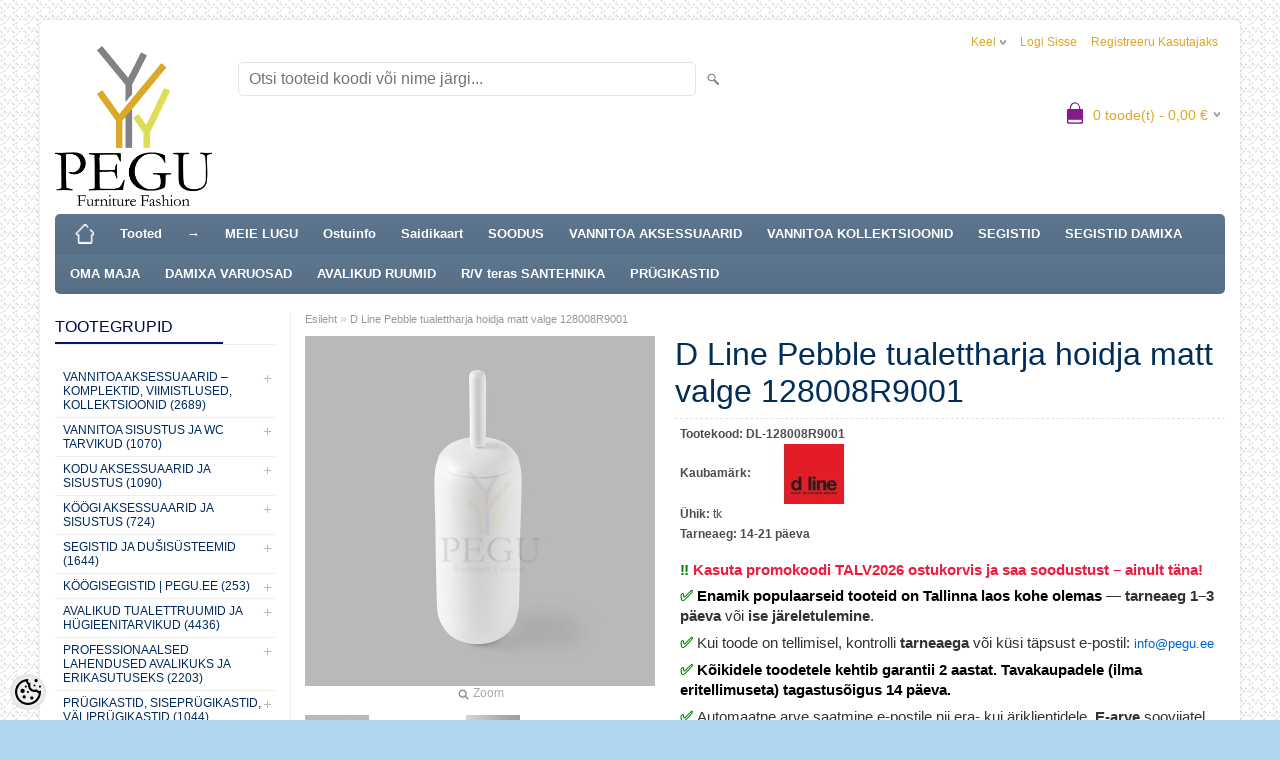

--- FILE ---
content_type: text/html; charset=UTF-8
request_url: https://www.pegu.ee/et/a/d-line-pebble-tualettharja-hoidja-matt-valge
body_size: 58247
content:
<!DOCTYPE html>
<html dir="ltr" lang="et">
<head>
<title>D Line Pebble tualettharja hoidja matt valge 128008R9001</title>

<meta charset="UTF-8" />
<meta name="keywords" content="D Line Pebble tualettharja hoidja matt valge" />
<meta name="description" content="D Line Pebble tualettharja hoidja matt valge 128008R9001" />
<meta name="author" content="PEGU" />
<meta name="generator" content="ShopRoller.com" />

<meta property="og:type" content="website" />
<meta property="og:title" content="D Line Pebble tualettharja hoidja matt valge 128008R9001" />
<meta property="og:image" content="https://www.pegu.ee/media/gavial/.product-image/large/general/D%20Line/Pebble/WC%20hari/128008r9001.jpg" />
<meta property="og:url" content="https://www.pegu.ee/et/a/d-line-pebble-tualettharja-hoidja-matt-valge" />
<meta property="og:site_name" content="PEGU" />
<meta property="og:description" content="D Line Pebble tualettharja hoidja matt valge 128008R9001" />

<meta name="HandheldFriendly" content="True" />
<meta name="MobileOptimized" content="320" />
<meta name="viewport" content="width=device-width, initial-scale=1, minimum-scale=1, maximum-scale=1" />

<script type="application/ld+json">
    {
      "@context" : "https://schema.org",
      "@type" : "WebSite",
      "name" : "PEGU",
      "url" : "https://www.pegu.ee/",
	  "potentialAction": {
        "@type": "SearchAction",
        "target": {
          "@type": "EntryPoint",
          "urlTemplate": "https://www.pegu.ee/et/search?q={search_term_string}"
        },
        "query-input": "required name=search_term_string"
      }
    }
</script>

<script type="application/ld+json">
{
  "@context" : "https://schema.org",
  "@type" : "Organization",
  "image": "https://www.pegu.ee/media/gavial/Bännerid/Favikon/Logo PEGU.png",
  "url" : "https://www.pegu.ee/",
  "logo" : "https://www.pegu.ee/media/gavial/Bännerid/Favikon/Logo PEGU.png",
  "name" : "PEGU",
  "email" : "info@pegu.ee",
  "description": "Eksklusiivne sanitaartehnika e-pood: segistid, vannitoatarvikud ja köögisegistid. Ainult valitud brändid, kiire tarne ja professionaalne teenindus.",
  "contactPoint" : {
    "@type" : "ContactPoint",
    "contactType" : "Klienditugi",
    "telephone" : "+372 515 0681",
	"email":"info@pegu.ee"
  }
}
</script>

<base href="https://www.pegu.ee/" />
<link rel="canonical" href="https://www.pegu.ee/et/a/d-line-pebble-tualettharja-hoidja-matt-valge" />

<link href="https://www.pegu.ee/media/gavial/Bännerid/Favikon/Logo PEGU.png" rel="icon" />

<link rel="stylesheet" href="https://www.pegu.ee/skin/bigshop/css/all-2922.css" type="text/css" media="screen" />

<script type="text/javascript" src="https://www.pegu.ee/skin/bigshop/js/all-2922.js"></script>


<style id="tk-theme-configurator-css" type="text/css">
body { background-image:url(https://www.pegu.ee/skin/base/backgrounds/20.png); }
body { background-color:#afd8f0; }
#content { font-family:Arial,Helvetica,sans-serif; }
#content, .product-info .description, .product-info #wishlist-links a, .product-info .product-attributes-wrap { font-size:12px; }
#content { color:#333333; }
h1,h2,h3,h4,h5,h6,.box .box-heading span { font-family:Arial,Helvetica,sans-serif; }
h1,h2,h3,h4,h5,h6 { color:#012d59; }
#menu,#menu > ul > li > div { background-color:#5e7891; }
#menu > ul > li > a,#menu > ul > li > div > ul > li > a { color:#FFFFFF; }
#menu > ul > li:hover > a { background-color:#a4c4f5; }
#menu > ul > li:hover > a,#menu > ul > li ul > li > a:hover { color:#FFFFFF; }
#menu > ul > li > a { font-size:13px; }
#menu > ul > li ul > li > a { font-size:13px; }
.box .box-heading span { color:#010842; }
.box .box-heading { font-size:16px; }
.box .box-heading { border-color:#EEEEEE; }
.box .box-heading span { border-color:#051566; }
.box-category > ul > li > a, .box-category > ul > li > ul > li a { color:#022c5e; }
.box-category a:hover { background-color:#cfae61; }
.box-category > ul > li > a, .box-content.filter label { font-size:px; }
.box-category > ul > li > ul > li a { font-size:12px; }
a.button, input.button, button.button, .box-product > div .cart a.button, .box-product > div .cart input.button, .product-grid > div 
											.cart a.button, .product-grid > div .cart input.button, .product-list > div .cart a.button, 
											.product-list > div .cart input.button, .button.gray,
											.button-secondary{ background-color:#7ed957; }
a.button, input.button, button.button, .box-product > div .cart a.button, .box-product > div .cart input.button, .product-grid > div 
											.cart a.button, .product-grid > div .cart input.button, .product-list > div .cart a.button, 
											.product-list > div .cart input.button, .button.gray,
											.button-secondary { color:#ffffff; }
a.button:hover, input.button:hover, button.button:hover, .box-product > div .cart a.button:hover, .box-product > div .cart input.button:hover, 
											.product-grid > div .cart a.button:hover, .product-grid > div .cart input.button:hover, 
											.product-list > div .cart a.button:hover, .product-list > div .cart input.button:hover,
											.button-secondary:hover { background-color:#3e8e41; }
a.button:hover, input.button:hover, button.button:hover, .box-product > div .cart a.button:hover, .box-product > div .cart input.button:hover, 
											.product-grid > div .cart a.button:hover, .product-grid > div .cart input.button:hover, 
											.product-list > div .cart a.button:hover, .product-list > div .cart input.button:hover,
											.button-secondary:hover { color:#ffffff; }
.button, input.button, button.button, .box-product > div .cart a.button, .box-product > div .cart input.button, .product-grid > div 
											.cart a.button, .product-grid > div .cart input.button, .product-list > div .cart a.button, 
											.product-list > div .cart input.button, .button.gray,
											.button-secondary:hover { font-size:17px; }
#button-cart, .button-primary { background-color:#28a745; }
#button-cart, .button-primary { color:#ffffff; }
#button-cart:hover, .button-primary:hover { background-color:#218838; }
#button-cart:hover, .button-primary:hover { color:#333333; }
.product-list .price, .product-grid .price, .box-product .price-old, .box-product .price { color:#004080; }
.product-grid .price-new, .box-product .price-new, .product-list .price-new { color:#ff0000; }
.product-list .price-old, .product-grid .price-old, .box-product .price-old { color:#004080; }
.product-list .price, .product-grid .price, .product-list .price-old, .product-grid .price-old, .box-product .price-old, .box-product .price, .box-product .price-new   { font-size:20px; }
.product-info .price-tag { color:#ffffff; }
.product-info .price-old { color:#F00; }
.product-info .price-old { font-size:18px; }
.product-info .price-tag { background-color:#ff0000; }
.product-info .price { color:#dba828; }
.pagination .links a { background-color:#ffffff; }
.pagination .links a { color:#a3a3a3; }
.pagination .links a { border-color:#eeeeee; }
.pagination .links a:hover { background-color:#ffffff; }
.pagination .links a:hover { color:#004080; }
.pagination .links a:hover { border-color:#cccccc; }
.pagination .links b { background-color:#004080; }
.pagination .links b { color:#ffffff; }
.pagination .links b { border-color:#f15a23; }
#header #cart .heading h4 { background-color:#871a8a; }
#header #cart .heading #cart-total, #header #welcome a, #language, #currency, #header .links { color:#dba828; }
#footer { background-color:#ffffff; }
#footer h3 { color:#acacac; }
#footer .column a { color:#999999; }
#footer .column a:hover { color:#871a8a; }
#powered { color:#999999; }
#sr-cookie-policy { background-color:#bcbbbb; }
#sr-cookie-policy, #sr-cookie-policy a { color:#ffffff; }
#sr-cookie-policy button { background-color:; }
#sr-cookie-policy button { color:; }
#sr-cookie-policy button:hover { background-color:; }
#sr-cookie-policy button:hover { color:; }
#sr-cookie-policy button { font-size:px; }
</style>
<style id="tk-custom-css" type="text/css">
#menu > ul > li > div {
    z-index: 1010;
}
#menu > ul > li {
    position: inherit;
}

#footer .column a {
    height: auto;
    line-height: 15px;
    margin-bottom: 5px;
}

#fb-root iframe{
	max-height:400px !important;	
}
.article-label-onsale { background-image:url('https://www.pegu.ee/media/gavial/product/Protsent väike.png'); background-position:left top; }
.article-label-new { background-image:url('https://www.pegu.ee/media/gavial/Bännerid/New/10465_label_new_icon.png'); background-position:right top; }
.article-label-1 { background-image:url('https://www.pegu.ee/media/gavial/Bännerid/New/Option 2 Two line.jpg'); background-position:right center; }
</style>

<script type="text/javascript">
if(!Roller) var Roller = {};
Roller.config = new Array();
Roller.config['base_url'] = 'https://www.pegu.ee/et/';
Roller.config['base_path'] = '/';
Roller.config['cart/addtocart/after_action'] = '2';
Roller.config['skin_url'] = 'https://www.pegu.ee/skin/bigshop/';
Roller.config['translate-fill_required_fields'] = 'Palun täida kõik kohustuslikud väljad';
Roller.t = {"form_error_fill_required_fields":"Palun t\u00e4ida k\u00f5ik kohustuslikud v\u00e4ljad","cart_error_no_items_selected":"Vali tooted!"}
</script>


<meta name="facebook-domain-verification" content="yuz0s73ked0cqadbafjkb8hlrretzr" />

<meta name="google-site-verification" content="WYkAT05aVh6cq-0SX9Zju_yPP-I54MhWi18RuRCLNb8" />

<!-- LocalBusiness schema for PEGU OÜ — insert into <head> -->
<script type="application/ld+json">
{
  "@context": "https://schema.org",
  "@type": "LocalBusiness",
  "name": "PEGU OÜ",
  "legalName": "PEGU OÜ",
  "image": "https://www.pegu.ee/media/gavial/Bännerid/Favikon/Logo%20PEGU.png?_t=1567777040",
  "@id": "https://www.pegu.ee",
  "url": "https://www.pegu.ee",
  "telephone": "+372-5150681",
  "priceRange": "€€",
  "address": {
    "@type": "PostalAddress",
    "streetAddress": "Loitsu",
    "addressLocality": "Tallinn",
    "postalCode": "13622",
    "addressCountry": "EE"
  },
  "geo": {
    "@type": "GeoCoordinates",
    "latitude": 59.437, 
    "longitude": 24.7536
  },
  "openingHoursSpecification": [
    {
      "@type": "OpeningHoursSpecification",
      "dayOfWeek": [
        "Monday",
        "Tuesday",
        "Wednesday",
        "Thursday",
        "Friday",
        "Saturday",
        "Sunday"
      ],
      "opens": "00:00",
      "closes": "23:59"
    }
  ],
  "contactPoint": [
    {
      "@type": "ContactPoint",
      "contactType": "customer service",
      "telephone": "+372-5150681",
      "availableLanguage": ["Estonian","Russian","English"]
    }
  ],
  "sameAs": [
    "https://www.facebook.com/www.pegu.ee/",
    "https://www.instagram.com/pegu.ee/",
    "https://www.youtube.com/@pegu-e-pood",
    "https://www.linkedin.com/company/pegu-oü/"
  ]
}
</script>







    <script>
        window.dataLayer = window.dataLayer || [];
        function gtag() { dataLayer.push(arguments); }
        gtag('consent', 'default', {
            'ad_user_data': 'denied',
            'ad_personalization': 'denied',
            'ad_storage': 'denied',
            'analytics_storage': 'denied',
            'wait_for_update': 500,
        });
    </script>

    <!-- Google Tag Manager -->
    <script
        type="text/javascript"
    >(function(w,d,s,l,i){w[l]=w[l]||[];w[l].push({'gtm.start':
                new Date().getTime(),event:'gtm.js'});var f=d.getElementsByTagName(s)[0],
            j=d.createElement(s),dl=l!='dataLayer'?'&l='+l:'';j.async=true;j.src=
            'https://www.googletagmanager.com/gtm.js?id='+i+dl;f.parentNode.insertBefore(j,f);
        })(window,document,'script','dataLayer','GTM-W6LHPGN');
    </script>
    <!-- End Google Tag Manager -->

    <script>
        /*
		 *   Called when consent changes. Assumes that consent object contains keys which
		 *   directly correspond to Google consent types.
		 */
        const googleUserConsentListener = function() {
            let consent = this.options;
            gtag('consent', 'update', {
                'ad_user_data': consent.marketing,
                'ad_personalization': consent.marketing,
                'ad_storage': consent.marketing,
                'analytics_storage': consent.analytics
            });
        };

        $('document').ready(function(){
            Roller.Events.on('onUserConsent', googleUserConsentListener);
        });
    </script>

    <!-- Google Tag Manager Events -->
	        <script>
			            dataLayer.push({ecommerce: null});
            dataLayer.push({
                event:'view_item',
                ecommerce: {"currency":"EUR","value":405.07,"items":[{"item_id":"DL-128008R9001","item_name":"D Line Pebble tualettharja hoidja matt valge 128008R9001","item_brand":"D Line","price":405.07,"discount":0,"item_category":"VANNITOA AKSESSUAARID – KOMPLEKTID, VIIMISTLUSED, KOLLEKTSIOONID","item_category2":"WC-harjad, tualettharjad","item_category3":"","item_category4":"","item_category5":""}]}            });
			        </script>
	
    <!-- Global Site Tag (gtag.js) - Google Tag Manager Event listeners -->
	        <script>
            let currency = "eur".toUpperCase();
            let shop = "";

            $(document).bind('sr:cart.changed', function(event, options) {
                let categories = [];
                //if product qty is positive then add
                if (!options || options.quantity_added_to_cart <= 0)
                {
                    //no track remove_from_cart
                    return;
                }

                //take product first category path(taxonomy)
                if (options.product_categories.length > 0)
                {
                    let category_parts = options.product_categories[0].split(" > ")
                    if (category_parts.length > 0) {
                        categories = categories.concat(category_parts);
                    }
                }
                dataLayer.push({ecommerce: null});
                dataLayer.push({
                    event: 'add_to_cart',
                    ecommerce:
                        {
                            currency: currency,
                            value: options.product_price * options.quantity_added_to_cart,
                            items:
                                [
                                    {
                                        item_id: options.product_sku,
                                        item_name: options.product_title,
                                        affiliation: shop,
                                        item_brand: options.product_brand,
                                        item_category: categories[0],
                                        item_category2: categories[1],
                                        item_category3: categories[2],
                                        item_category4: categories[3],
                                        item_category5: categories[4],
                                        price: options.product_price,
                                        quantity: options.quantity_added_to_cart
                                    }
                                ]
                        }
                })
            })
        </script>
	<script>
  !function(g,s,q,r,d){r=g[r]=g[r]||function(){(r.q=r.q||[]).push(arguments)};
  d=s.createElement(q);d.src='//d1l6p2sc9645hc.cloudfront.net/gosquared.js';q=
  s.getElementsByTagName(q)[0];q.parentNode.insertBefore(d,q)}(window,document
  ,'script','_gs');

  _gs('GSN-293604-R');
  _gs('set', 'anonymizeIP', true);
</script>

</head>

<body class="browser-chrome browser-chrome-131.0.0.0 tk-language-et_EE page-template-page-2columns_left content-template-content-product tk-product-page">

<div id="fb-root"></div>
<script type="text/plain" data-category="analytics" async defer crossorigin="anonymous" src="https://connect.facebook.net/et_EE/sdk.js#xfbml=1&version=v11.0&appId=386731248061277&autoLogAppEvents=1"></script>

<!-- Google Tag Manager (noscript) -->
<noscript><iframe src="https://www.googletagmanager.com/ns.html?id=GTM-W6LHPGN"
				  height="0" width="0" style="display:none;visibility:hidden"></iframe></noscript>
<!-- End Google Tag Manager (noscript) -->

<div class="main-wrapper">

	<div id="header">
		<div id="welcome">

		<form action="#" method="post">
<div id="language">
	Keel	<ul>
	
		<li>
			<a href="https://www.pegu.ee/et" title="Eesti keel">
				<img src="https://www.pegu.ee/skin/bigshop/image/flags/et.png" alt="Eesti keel">
				Eesti keel			</a>
		</li>

	
		<li>
			<a href="https://www.pegu.ee/ru" title="Vene keel">
				<img src="https://www.pegu.ee/skin/bigshop/image/flags/ru.png" alt="Vene keel">
				Vene keel			</a>
		</li>

		</ul>
</div>
</form>

		
				<a href="https://www.pegu.ee/et/login">Logi sisse</a>
	
				<a href="https://www.pegu.ee/et/account/register">Registreeru kasutajaks</a>        
	

</div>

<div id="header-content-block"></div>

<div id="logo"><a href="https://www.pegu.ee/et/home">
			<img src="https://www.pegu.ee/media/gavial/Bännerid/Favikon/Logo PEGU.png" alt="PEGU" />
	</a></div>

<div id="search"><form id="searchForm" action="https://www.pegu.ee/et/search" method="get">
			<input type="hidden" name="page" value="1" />
	<input type="hidden" name="q" value="" />
</form>

<div class="button-search"></div>
<input type="text" id="filter_name" name="filter_name" value="" placeholder="Otsi tooteid koodi või nime järgi..." onClick="this.select();" onKeyDown="this.style.color = '#333';" class="search-autocomplete" />
</div>

		<div id="cart" class="">
		<div class="heading" onclick="window.location='https://www.pegu.ee/et/cart'">
			<h4><img width="32" height="32" alt="" src="https://www.pegu.ee/skin/bigshop/image/cart-bg.png"></h4>
			<a><span id="cart-total">
				<span id="cart_total_qty">0</span> toode(t) - 
				<span id="cart_total_sum">0,00</span> €
			</span></a>
		</div>
		<div class="content"></div>
	</div>
	</div>

		<div id="menu">
			<span>Menüü</span>
	<ul>

						<li class="home" style="z-index:1100;">
			<a href="https://www.pegu.ee/et/home"><span>Esileht</span></a>
		</li>
		
						<li style="z-index:1099;">
			<a href="https://www.pegu.ee/et/category">Tooted</a>
		</li>
		
				
						<li class="tk-cms-page-39 tk-cms-page-→" style="z-index:1097;">
			<a href="https://www.pegu.ee/et/p/%E2%86%92">→</a>
			
		</li>
				<li class="tk-cms-page-582 tk-cms-page-meie-lugu" style="z-index:1097;">
			<a href="https://www.pegu.ee/et/p/meie-lugu">MEIE LUGU</a>
			
		</li>
				<li class="tk-cms-page-1 tk-cms-page-uld-ja-ostutingimused" style="z-index:1097;">
			<a href="https://www.pegu.ee/et/p/uld-ja-ostutingimused">Ostuinfo</a>
			
<div>
	<ul>
	
		<li class="tk-cms-page-579 tk-cms-page-kuidas-osta-kaupa-pegu-e-poes">
			<a href="https://www.pegu.ee/et/p/kuidas-osta-kaupa-pegu-e-poes">Kuidas osta kaupa PEGU poes</a>
					</li>

	
		<li class="tk-cms-page-5 tk-cms-page-tutvustus">
			<a href="https://www.pegu.ee/et/p/tutvustus">TUTVUSTUS</a>
					</li>

	
		<li class="tk-cms-page-6 tk-cms-page-uld-ja-tellimistingimused">
			<a href="https://www.pegu.ee/et/p/uld-ja-tellimistingimused">Üld- ja tellimistingimused</a>
					</li>

	
		<li class="tk-cms-page-449 tk-cms-page-jarelmaks">
			<a href="https://www.pegu.ee/et/p/jarelmaks">Järelmaks</a>
					</li>

	
		<li class="tk-cms-page-7 tk-cms-page-tarnetingimused-1">
			<a href="https://www.pegu.ee/et/p/tarnetingimused-1">Tarnetingimused</a>
					</li>

	
		<li class="tk-cms-page-8 tk-cms-page-tagastusoigus">
			<a href="https://www.pegu.ee/et/p/tagastusoigus">Tagastusõigus</a>
					</li>

	
		<li class="tk-cms-page-359 tk-cms-page-privaatsuspoliitika">
			<a href="https://www.pegu.ee/et/p/privaatsuspoliitika">Privaatsuspoliitika</a>
					</li>

	
		<li class="tk-cms-page-9 tk-cms-page-tootele-pretensioonide-esitamise-tingimused">
			<a href="https://www.pegu.ee/et/p/tootele-pretensioonide-esitamise-tingimused">Pretensioonide esitamine</a>
					</li>

	
		<li class="tk-cms-page-584 tk-cms-page-populaarsed-marksonad">
			<a href="https://www.pegu.ee/et/p/populaarsed-marksonad">Populaarsed märksõnad</a>
					</li>

	
		<li class="tk-cms-page-10 tk-cms-page-turvalisus">
			<a href="https://www.pegu.ee/et/p/turvalisus">Turvalisus</a>
					</li>

	
		<li class="tk-cms-page-31 tk-cms-page-maksmisviisid-20">
			<a href="https://www.pegu.ee/et/p/maksmisviisid-20">Maksmisviisid</a>
					</li>

		</ul>
</div>
		</li>
				<li class="tk-cms-page-406 tk-cms-page-pegu-saidikaart" style="z-index:1097;">
			<a href="https://www.pegu.ee/et/sitemap">Saidikaart</a>
			
		</li>
				<li class="tk-cms-page-38 tk-cms-page-sooduspakkumised" style="z-index:1097;">
			<a href="https://www.pegu.ee/et/product/onsale">SOODUS</a>
			
		</li>
				<li class="tk-cms-page-35 tk-cms-page-http-www.pegu.ee-et-c-vannitoa-aksessuaarid" style="z-index:1097;">
			<a href="https://www.pegu.ee/et/c/vannitoa-aksessuaarid-–-komplektid-viimistlused-kollektsioonid">VANNITOA AKSESSUAARID</a>
			
<div>
	<ul>
	
		<li class="tk-cms-page-88 tk-cms-page-kollektsiooni-jargi">
			<a href="https://www.pegu.ee/et/c/aksessuaarid-vannituba-kollektsioonid">Aksessuaarid Vannitoa-WC- KOLLEKTSIOONID</a>
					</li>

	
		<li class="tk-cms-page-197 tk-cms-page-dushikardinad">
			<a href="https://www.pegu.ee/et/c/dushikardinad">Dušikardinad vannituppa</a>
					</li>

	
		<li class="tk-cms-page-73 tk-cms-page-dushikorvid">
			<a href="https://www.pegu.ee/et/c/dushikorvid">Dušikorvid, duširiiulid, vannitoariiulid</a>
					</li>

	
		<li class="tk-cms-page-74 tk-cms-page-dushikardinapuu">
			<a href="https://www.pegu.ee/et/c/dushikardinapuu">Dušikardinapuu </a>
					</li>

	
		<li class="tk-cms-page-247 tk-cms-page-kateratipuu-porandale">
			<a href="https://www.pegu.ee/et/c/kateratipuu-porandale">Käterätipuu põrandale</a>
					</li>

	
		<li class="tk-cms-page-144 tk-cms-page-kosmeetikapeegel-1">
			<a href="https://www.pegu.ee/et/c/kosmeetikapeegel">Kosmeetikapeeglid, peeglid suurendusega</a>
					</li>

	
		<li class="tk-cms-page-75 tk-cms-page-klaasriiul">
			<a href="https://www.pegu.ee/et/c/klaasriiul">Klaasriiul, vannitoariiul</a>
					</li>

	
		<li class="tk-cms-page-76 tk-cms-page-klaasihoidel">
			<a href="https://www.pegu.ee/et/c/klaasihoidel">Klaasihoidja</a>
					</li>

	
		<li class="tk-cms-page-77 tk-cms-page-klaasipuhastaja">
			<a href="https://www.pegu.ee/et/c/klaasipuhastaja">Klaasipuhastaja vannituppa</a>
					</li>

	
		<li class="tk-cms-page-78 tk-cms-page-kateratihark">
			<a href="https://www.pegu.ee/et/c/kateratihark">Käterätihark , pööratav rätikupuu</a>
					</li>

	
		<li class="tk-cms-page-79 tk-cms-page-kateratiriiul">
			<a href="https://www.pegu.ee/et/c/kateratiriiul">Käterätiriiul </a>
					</li>

	
		<li class="tk-cms-page-80 tk-cms-page-kateratipuu">
			<a href="https://www.pegu.ee/et/c/kateratipuu">Käterätipuu</a>
					</li>

	
		<li class="tk-cms-page-83 tk-cms-page-nagi">
			<a href="https://www.pegu.ee/et/c/nagi">Nagid ja konksud</a>
					</li>

	
		<li class="tk-cms-page-412 tk-cms-page-peeglid">
			<a href="https://www.pegu.ee/et/c/peeglid">Peeglid</a>
					</li>

	
		<li class="tk-cms-page-316 tk-cms-page-pesukivatusrest">
			<a href="https://www.pegu.ee/et/c/pesukivatusrest">Pesukivatusrest</a>
					</li>

	
		<li class="tk-cms-page-81 tk-cms-page-saunalinarongas">
			<a href="https://www.pegu.ee/et/c/saunalinarongas">Saunalinarõngas, rätikurõngas</a>
					</li>

	
		<li class="tk-cms-page-84 tk-cms-page-seebialus">
			<a href="https://www.pegu.ee/et/c/seebialus">Seebialus, seebihoidja</a>
					</li>

	
		<li class="tk-cms-page-82 tk-cms-page-seebidosaator">
			<a href="https://www.pegu.ee/et/c/seebidosaator-2">Seebidosaator vannituppa</a>
					</li>

	
		<li class="tk-cms-page-85 tk-cms-page-tualettpaberihoidel">
			<a href="https://www.pegu.ee/et/c/tualettpaberihoidel">Tualettpaberihoidja, WC paberihoidja</a>
					</li>

	
		<li class="tk-cms-page-238 tk-cms-page-ukse-nagi">
			<a href="https://www.pegu.ee/et/c/ukse-nagi">Ukse nagi</a>
					</li>

	
		<li class="tk-cms-page-86 tk-cms-page-vannikaepide">
			<a href="https://www.pegu.ee/et/c/vannikaepide">Vanni käepidemed, vannikäepide seinale</a>
					</li>

	
		<li class="tk-cms-page-87 tk-cms-page-wc-hari">
			<a href="https://www.pegu.ee/et/c/wc-hari">WC harjad, tualettiharjad</a>
					</li>

		</ul>
</div>
		</li>
				<li class="tk-cms-page-447 tk-cms-page-vannitoa-kollektsioonid" style="z-index:1097;">
			<a href="https://www.pegu.ee/et/c/-vannitoa-aksessuaarid-brandid">VANNITOA KOLLEKTSIOONID</a>
			
<div>
	<ul>
	
		<li class="tk-cms-page-576 tk-cms-page-vannitoatarvikud-aspen-matt-must-haceka-holland">
			<a href="https://www.pegu.ee/et/c/vannitoatarvikud-aspen-matt-must-haceka-holland">Vannitoatarvikud Aspen matt must Haceka, Holland</a>
					</li>

	
		<li class="tk-cms-page-496 tk-cms-page-https-www.pegu.ee-et-c-vannitoatarvikud-aspen-haceka-holland">
			<a href="https://www.pegu.ee/et/c/vannitoatarvikud-aspen-haceka-holland">Vannitoatarvikud Aspen kroom Haceka, Holland </a>
					</li>

	
		<li class="tk-cms-page-497 tk-cms-page-https-www.pegu.ee-et-c-vannitoaaksessuaarid-aline-kuldne-haceka-holland">
			<a href="https://www.pegu.ee/et/c/vannitoaaksessuaarid-aline-kuldne-haceka-holland">Vannitoaaksessuaarid Aline kuldne, Haceka Holland</a>
					</li>

	
		<li class="tk-cms-page-498 tk-cms-page-https-www.pegu.ee-et-c-vannitoaaksessuaarid-aline-hall-haceka-holland">
			<a href="https://www.pegu.ee/et/c/vannitoaaksessuaarid-aline-hall-haceka-holland">Vannitoaaksessuaarid Aline hall, Haceka Holland</a>
					</li>

	
		<li class="tk-cms-page-499 tk-cms-page-vannitoaaksessuaarid-aline-harjatud-haceka-holland">
			<a href="https://www.pegu.ee/et/c/vannitoaaksessuaarid-aline-harjatud-haceka-holland">Vannitoaaksessuaarid Aline harjatud, Haceka Holland</a>
					</li>

	
		<li class="tk-cms-page-500 tk-cms-page-https-www.pegu.ee-et-c-vannitoaaksessuaarid-aline-must-haceka-holland">
			<a href="https://www.pegu.ee/et/c/vannitoaaksessuaarid-aline-must-haceka-holland">Vannitoaaksessuaarid Aline must, Haceka Holland</a>
					</li>

	
		<li class="tk-cms-page-501 tk-cms-page-https-www.pegu.ee-et-c-vannitoatarvikud-allure-haceka-holland">
			<a href="https://www.pegu.ee/et/c/vannitoatarvikud-allure-haceka-holland">Vannitoatarvikud Allure kroom Haceka, Holland</a>
					</li>

	
		<li class="tk-cms-page-588 tk-cms-page-vannitoatarvikud-allure-harjatud-haceka-holland">
			<a href="https://www.pegu.ee/et/c/vannitoa-tarvikud-allure-haceka-harjatud-holland">Vannitoatarvikud Allure harjatud Haceka, Holland</a>
					</li>

	
		<li class="tk-cms-page-503 tk-cms-page-https-www.pegu.ee-et-c-disain-nagid-blossom-frost-taani-1">
			<a href="https://www.pegu.ee/et/c/disain-nagid-blossom-frost-taani-1">Disain nagid Blossom, FROST, Taani</a>
					</li>

	
		<li class="tk-cms-page-504 tk-cms-page-https-www.pegu.ee-et-c-vannitoaaksessuaarid-caos-compendio">
			<a href="https://www.pegu.ee/et/c/vannitoaaksessuaarid-caos-compendio">Vannitoaaksessuaarid CAOS Compendio</a>
					</li>

	
		<li class="tk-cms-page-505 tk-cms-page-https-www.pegu.ee-et-c-disain-nagid-camouflage-frost-taani">
			<a href="https://www.pegu.ee/et/c/disain-nagid-camouflage-frost-taani">Disain nagid Camouflage, FROST, Taani</a>
					</li>

	
		<li class="tk-cms-page-506 tk-cms-page-https-www.pegu.ee-et-c-vannitoa-aksessuaarid-reframe-collection-by-unidrain-poleeritud-roostavaba-teras">
			<a href="https://www.pegu.ee/et/c/vannitoa-aksessuaarid-reframe-collection-by-unidrain-poleeritud-roostavaba-teras">Vannitoa Aksessuaarid Reframe collection by Unidrain poleeritud roostavaba teras</a>
					</li>

	
		<li class="tk-cms-page-507 tk-cms-page-https-www.pegu.ee-et-c-vannitoa-aksessuaarid-reframe-collection-by-unidrain-harjatud-roostavaba-teras">
			<a href="https://www.pegu.ee/et/c/vannitoa-aksessuaarid-reframe-collection-by-unidrain-harjatud-roostavaba-teras">Vannitoa Aksessuaarid Reframe collection by Unidrain harjatud roostavaba teras</a>
					</li>

	
		<li class="tk-cms-page-508 tk-cms-page-https-www.pegu.ee-et-c-vannitoa-aksessuaarid-reframe-collection-by-unidrain-messing">
			<a href="https://www.pegu.ee/et/c/vannitoa-aksessuaarid-reframe-collection-by-unidrain-messing">Vannitoa Aksessuaarid Reframe collection by Unidrain messing</a>
					</li>

	
		<li class="tk-cms-page-509 tk-cms-page-https-www.pegu.ee-et-c-vannitoa-aksessuaarid-reframe-collection-by-unidrain-vask">
			<a href="https://www.pegu.ee/et/c/vannitoa-aksessuaarid-reframe-collection-by-unidrain-vask">Vannitoa Aksessuaarid Reframe collection by Unidrain vask</a>
					</li>

	
		<li class="tk-cms-page-510 tk-cms-page-https-www.pegu.ee-et-c-vannitoa-aksessuaarid-reframe-collection-by-unidrain-matt-must-pvd">
			<a href="https://www.pegu.ee/et/c/vannitoa-aksessuaarid-reframe-collection-by-unidrain-matt-must-pvd">Vannitoa Aksessuaarid Reframe collection by Unidrain Matt Must PVD</a>
					</li>

	
		<li class="tk-cms-page-511 tk-cms-page-https-www.pegu.ee-et-c-vannitoatarvikud-classica-nicolazzi-kroom-pronks-kuld-jne-itaalia">
			<a href="https://www.pegu.ee/et/c/vannitoatarvikud-classica-nicolazzi-kroom-pronks-kuld-jne-itaalia">Vannitoatarvikud Classica Nicolazzi (kroom, pronks, kuld jne), Itaalia</a>
					</li>

	
		<li class="tk-cms-page-512 tk-cms-page-https-www.pegu.ee-et-c-vannitoaaksessuaarid-damixa-silhouet-kroom">
			<a href="https://www.pegu.ee/et/c/vannitoaaksessuaarid-damixa-silhouet-kroom">Vannitoaaksessuaarid Damixa Silhouet kroom</a>
					</li>

	
		<li class="tk-cms-page-513 tk-cms-page-https-www.pegu.ee-et-c-vannitoaaksessuaarid-damixa-silhouet-matt-must">
			<a href="https://www.pegu.ee/et/c/vannitoaaksessuaarid-damixa-silhouet-matt-must">Vannitoaaksessuaarid Damixa Silhouet matt must</a>
					</li>

	
		<li class="tk-cms-page-514 tk-cms-page-https-www.pegu.ee-et-c-vannitoaaksessuaarid-damixa-silhouet-matt-valge">
			<a href="https://www.pegu.ee/et/c/vannitoaaksessuaarid-damixa-silhouet-matt-valge">Vannitoaaksessuaarid Damixa Silhouet matt valge</a>
					</li>

	
		<li class="tk-cms-page-515 tk-cms-page-https-www.pegu.ee-et-c-vannitoaaksessuaarid-damixa-silhouet-harjatud-teras-pvd">
			<a href="https://www.pegu.ee/et/c/vannitoaaksessuaarid-damixa-silhouet-harjatud-teras-pvd">Vannitoaaksessuaarid Damixa Silhouet harjatud teras PVD</a>
					</li>

	
		<li class="tk-cms-page-516 tk-cms-page-https-www.pegu.ee-et-c-vannitoa-aksessuaarid-damixa-silhouet-poleeritud-messing-kuld-pvd-1">
			<a href="https://www.pegu.ee/et/c/vannitoa-aksessuaarid-damixa-silhouet-poleeritud-messing-kuld-pvd-1">Vannitoa aksessuaarid Damixa Silhouet poleeritud messing (kuld) PVD</a>
					</li>

	
		<li class="tk-cms-page-517 tk-cms-page-https-www.pegu.ee-et-c-vannitoaaksessuaarid-damixa-silhouet-harjatud-messing-kuld-pvd">
			<a href="https://www.pegu.ee/et/c/vannitoaaksessuaarid-damixa-silhouet-harjatud-messing-kuld-pvd">Vannitoaaksessuaarid Damixa Silhouet Harjatud messing (kuld) PVD</a>
					</li>

	
		<li class="tk-cms-page-518 tk-cms-page-https-www.pegu.ee-et-c-vannitoaaksessuaarid-damixa-silhouet-harjatud-vask-pvd">
			<a href="https://www.pegu.ee/et/c/vannitoaaksessuaarid-damixa-silhouet-harjatud-vask-pvd">Vannitoaaksessuaarid Damixa Silhouet Harjatud vask PVD</a>
					</li>

	
		<li class="tk-cms-page-519 tk-cms-page-https-www.pegu.ee-et-c-vannitoatarvikud-damixa-g-type-taani">
			<a href="https://www.pegu.ee/et/c/vannitoatarvikud-damixa-g-type-taani">Vannitoatarvikud Damixa G-Type, Taani</a>
					</li>

	
		<li class="tk-cms-page-520 tk-cms-page-https-www.pegu.ee-et-c-vannitoaaksessuaarid-d-line-pebble-r-v-terasest-matt-must-matt-valge">
			<a href="https://www.pegu.ee/et/c/vannitoaaksessuaarid-d-line-pebble-r-v-terasest-matt-must-matt-valge">Vannitoaaksessuaarid D Line Pebble R/V terasest, matt must, matt valge</a>
					</li>

	
		<li class="tk-cms-page-521 tk-cms-page-https-www.pegu.ee-et-c-vannitoatarvikud-edge-kroom-haceka-holland">
			<a href="https://www.pegu.ee/et/c/vannitoatarvikud-edge-kroom-haceka-holland">Vannitoatarvikud Edge kroom Haceka, Holland</a>
					</li>

	
		<li class="tk-cms-page-522 tk-cms-page-https-www.pegu.ee-et-c-vannitoa-aksessuaarid-edge-grafiit-hall">
			<a href="https://www.pegu.ee/et/c/vannitoa-aksessuaarid-edge-grafiit-hall">Vannitoa aksessuaarid EDGE grafiit hall</a>
					</li>

	
		<li class="tk-cms-page-523 tk-cms-page-https-www.pegu.ee-et-c-vannitoatarvikud-kosmos-kroom-haceka-holland">
			<a href="https://www.pegu.ee/et/c/vannitoatarvikud-kosmos-kroom-haceka-holland">Vannitoatarvikud Kosmos kroom Haceka, Holland</a>
					</li>

	
		<li class="tk-cms-page-580 tk-cms-page-vannitoa-tarvikud-kosmos-harjatud-kuld-haceka-holland">
			<a href="https://www.pegu.ee/et/c/vannitoa-tarvikud-kosmos-harjatud-kuld-haceka-holland">Vannitoa tarvikud Kosmos harjatud kuld Haceka, Holland</a>
					</li>

	
		<li class="tk-cms-page-589 tk-cms-page-vannitoa-ja-wc-aksessuarid-haceka-kosmos-harjatud-vask">
			<a href="https://www.pegu.ee/et/c/vannitoa-ja-wc-aksessuarid-haceka-kosmos-harjatud-vask">Vannitoa ja WC aksessuarid Haceka Kosmos harjatud vask</a>
					</li>

	
		<li class="tk-cms-page-524 tk-cms-page-https-www.pegu.ee-et-c-vannitoatarvikud-kosmos-matt-must-haceka-holland">
			<a href="https://www.pegu.ee/et/c/vannitoatarvikud-kosmos-matt-must-haceka-holland">Vannitoatarvikud Kosmos matt must Haceka, Holland</a>
					</li>

	
		<li class="tk-cms-page-525 tk-cms-page-https-www.pegu.ee-et-c-vannitoatarvikud-kosmos-valge-haceka-holland">
			<a href="https://www.pegu.ee/et/c/vannitoatarvikud-kosmos-valge-haceka-holland">Vannitoatarvikud Kosmos valge Haceka, Holland</a>
					</li>

	
		<li class="tk-cms-page-526 tk-cms-page-https-www.pegu.ee-et-c-vannitoatarvikud-kosmos-tec-teras-haceka-holland">
			<a href="https://www.pegu.ee/et/c/vannitoatarvikud-kosmos-tec-teras-haceka-holland">Vannitoatarvikud Kosmos Tec teras Haceka, Holland</a>
					</li>

	
		<li class="tk-cms-page-527 tk-cms-page-https-www.pegu.ee-et-c-vannitoatarvikud-kosmos-grafiit-hall-haceka-holland">
			<a href="https://www.pegu.ee/et/c/vannitoatarvikud-kosmos-grafiit-hall-haceka-holland">Vannitoatarvikud Kosmos grafiit hall Haceka, Holland</a>
					</li>

	
		<li class="tk-cms-page-528 tk-cms-page-https-www.pegu.ee-et-c-vannitoatarvikud-kosmos-mezzo-kroom-holland">
			<a href="https://www.pegu.ee/et/c/vannitoatarvikud-kosmos-mezzo-kroom-holland">Vannitoatarvikud Kosmos Mezzo kroom, Holland</a>
					</li>

	
		<li class="tk-cms-page-529 tk-cms-page-https-www.pegu.ee-et-c-vannitoatarvikud-kosmos-mezzo-teras-haceka-holland">
			<a href="https://www.pegu.ee/et/c/vannitoatarvikud-kosmos-mezzo-teras-haceka-holland">Vannitoatarvikud Kosmos Mezzo teras Haceka, Holland</a>
					</li>

	
		<li class="tk-cms-page-530 tk-cms-page-https-www.pegu.ee-et-c-vannitoa-aksessuaarid-frost-nova-2-poleeritud-roostevaba-teras">
			<a href="https://www.pegu.ee/et/c/vannitoa-aksessuaarid-frost-nova-2-poleeritud-roostevaba-teras">Vannitoa aksessuaarid FROST NOVA 2 poleeritud roostevaba teras</a>
					</li>

	
		<li class="tk-cms-page-531 tk-cms-page-https-www.pegu.ee-et-c-vannitoa-aksessuaarid-frost-nova-2-harjatud-roostevaba-teras">
			<a href="https://www.pegu.ee/et/c/vannitoa-aksessuaarid-frost-nova-2-harjatud-roostevaba-teras">Vannitoa aksessuaarid FROST NOVA 2 harjatud roostevaba teras</a>
					</li>

	
		<li class="tk-cms-page-532 tk-cms-page-https-www.pegu.ee-et-c-vannitoa-aksessuaarid-frost-nova-2-harjatud-vask">
			<a href="https://www.pegu.ee/et/c/vannitoa-aksessuaarid-frost-nova-2-harjatud-vask">Vannitoa aksessuaarid FROST NOVA 2 harjatud vask</a>
					</li>

	
		<li class="tk-cms-page-533 tk-cms-page-https-www.pegu.ee-et-c-vannitoa-aksessuaarid-frost-nova-2-harjatud-kuld">
			<a href="https://www.pegu.ee/et/c/vannitoa-aksessuaarid-frost-nova-2-harjatud-kuld">Vannitoa aksessuaarid FROST NOVA 2 harjatud kuld</a>
					</li>

	
		<li class="tk-cms-page-534 tk-cms-page-https-www.pegu.ee-et-c-vannitoa-aksessuaarid-frost-nova-2-poleeritud-kuld">
			<a href="https://www.pegu.ee/et/c/vannitoa-aksessuaarid-frost-nova-2-poleeritud-kuld">Vannitoa aksessuaarid FROST NOVA 2 poleeritud kuld</a>
					</li>

	
		<li class="tk-cms-page-535 tk-cms-page-https-www.pegu.ee-et-c-vannitoa-aksessuaarid-frost-nova-2-poleeritud-vask">
			<a href="https://www.pegu.ee/et/c/vannitoa-aksessuaarid-frost-nova-2-poleeritud-vask">Vannitoa aksessuaarid FROST NOVA 2 poleeritud vask</a>
					</li>

	
		<li class="tk-cms-page-536 tk-cms-page-https-www.pegu.ee-et-c-vannitoa-aksessuaarid-frost-nova-2-harjatud-must">
			<a href="https://www.pegu.ee/et/c/vannitoa-aksessuaarid-frost-nova-2-harjatud-must">Vannitoa aksessuaarid FROST NOVA 2 harjatud must</a>
					</li>

	
		<li class="tk-cms-page-537 tk-cms-page-https-www.pegu.ee-et-c-vannitoa-aksessuaarid-frost-nova-2-matt-must">
			<a href="https://www.pegu.ee/et/c/vannitoa-aksessuaarid-frost-nova-2-matt-must">Vannitoa aksessuaarid FROST NOVA 2 matt must</a>
					</li>

	
		<li class="tk-cms-page-577 tk-cms-page-vannitoa-aksessuaarid-frost-nova-2-matt-valge">
			<a href="https://www.pegu.ee/et/c/vannitoa-aksessuaarid-frost-nova-2-matt-valge">Vannitoa aksessuaarid FROST NOVA 2 matt valge</a>
					</li>

	
		<li class="tk-cms-page-538 tk-cms-page-https-www.pegu.ee-et-c-disain-nagid-lilu-frost-taani">
			<a href="https://www.pegu.ee/et/c/disain-nagid-lilu-frost-taani">Disain nagid Lilu, FROST, Taani</a>
					</li>

	
		<li class="tk-cms-page-540 tk-cms-page-https-www.pegu.ee-et-c-vannitoaaksessuaarid-r-v-teras-mediclinics-aura-must">
			<a href="https://www.pegu.ee/et/c/vannitoaaksessuaarid-r-v-teras-mediclinics-aura-must">Vannitoaaksessuaarid R/V teras Mediclinics AURA must</a>
					</li>

	
		<li class="tk-cms-page-541 tk-cms-page-https-www.pegu.ee-et-c-vannitoaaksessuaarid-r-v-teras-mediclinics-aura-poleeritud">
			<a href="https://www.pegu.ee/et/c/vannitoaaksessuaarid-r-v-teras-mediclinics-aura-poleeritud">Vannitoaaksessuaarid R/V teras Mediclinics AURA poleeritud</a>
					</li>

	
		<li class="tk-cms-page-542 tk-cms-page-https-www.pegu.ee-et-c-vannitoaaksessuaarid-r-v-teras-mediclinics-aura-harjatud">
			<a href="https://www.pegu.ee/et/c/vannitoaaksessuaarid-r-v-teras-mediclinics-aura-harjatud">Vannitoaaksessuaarid R/V teras Mediclinics AURA harjatud</a>
					</li>

	
		<li class="tk-cms-page-543 tk-cms-page-https-www.pegu.ee-et-c-vannitoaaksessuaarid-r-v-teras-mediclinics-aura-harjatud-1">
			<a href="https://www.pegu.ee/et/c/vannitoaaksessuaarid-r-v-teras-mediclinics-aura-harjatud">Vannitoaaksessuaarid R/V teras Mediclinics AURA harjatud</a>
					</li>

	
		<li class="tk-cms-page-544 tk-cms-page-https-www.pegu.ee-et-c-vannitoaaksessuaarid-r-v-teras-mediclinics-harmonia-must">
			<a href="https://www.pegu.ee/et/c/vannitoaaksessuaarid-r-v-teras-mediclinics-harmonia-must">Vannitoaaksessuaarid R/V teras Mediclinics HARMONIA must</a>
					</li>

	
		<li class="tk-cms-page-545 tk-cms-page-https-www.pegu.ee-et-c-vannitoaaksessuaarid-r-v-teras-mediclinics-harmonia-poleeritud">
			<a href="https://www.pegu.ee/et/c/vannitoaaksessuaarid-r-v-teras-mediclinics-harmonia-poleeritud">Vannitoaaksessuaarid R/V teras Mediclinics HARMONIA poleeritud</a>
					</li>

	
		<li class="tk-cms-page-546 tk-cms-page-https-www.pegu.ee-et-c-vannitoaaksessuaarid-r-v-teras-mediclinics-harmonia-harjatud">
			<a href="https://www.pegu.ee/et/c/vannitoaaksessuaarid-r-v-teras-mediclinics-harmonia-harjatud">Vannitoaaksessuaarid R/V teras Mediclinics HARMONIA harjatud</a>
					</li>

	
		<li class="tk-cms-page-547 tk-cms-page-https-www.pegu.ee-et-c-vannitoaaksessuaarid-r-v-teras-mediclinics-medinox-harjatud">
			<a href="https://www.pegu.ee/et/c/vannitoaaksessuaarid-r-v-teras-mediclinics-medinox-harjatud">Vannitoaaksessuaarid R/V teras Mediclinics MEDINOX harjatud</a>
					</li>

	
		<li class="tk-cms-page-548 tk-cms-page-https-www.pegu.ee-et-c-vannitoaaksessuaarid-r-v-teras-mediclinics-medinox-poleeritud">
			<a href="https://www.pegu.ee/et/c/vannitoaaksessuaarid-r-v-teras-mediclinics-medinox-poleeritud">Vannitoaaksessuaarid R/V teras Mediclinics MEDINOX poleeritud</a>
					</li>

	
		<li class="tk-cms-page-549 tk-cms-page-https-www.pegu.ee-et-c-vannitoaaksessuaarid-r-v-teras-mediclinics-medisteel-harjatud">
			<a href="https://www.pegu.ee/et/c/vannitoaaksessuaarid-r-v-teras-mediclinics-medisteel-harjatud">Vannitoaaksessuaarid R/V teras Mediclinics MEDISTEEL harjatud</a>
					</li>

	
		<li class="tk-cms-page-550 tk-cms-page-https-www.pegu.ee-et-c-vannitoaaksessuaarid-r-v-teras-mediclinics-medisteel-poleeritud">
			<a href="https://www.pegu.ee/et/c/vannitoaaksessuaarid-r-v-teras-mediclinics-medisteel-poleeritud">Vannitoaaksessuaarid R/V teras Mediclinics MEDISTEEL poleeritud</a>
					</li>

	
		<li class="tk-cms-page-551 tk-cms-page-https-www.pegu.ee-et-c-vannitoaaksessuaarid-r-v-teras-mediclinics-medisteel-poleeritud-1">
			<a href="https://www.pegu.ee/et/c/vannitoaaksessuaarid-r-v-teras-mediclinics-medisteel-poleeritud">Vannitoaaksessuaarid R/V teras Mediclinics MEDISTEEL poleeritud</a>
					</li>

	
		<li class="tk-cms-page-552 tk-cms-page-https-www.pegu.ee-et-c-disain-tarvikud-nova-frost-taani">
			<a href="https://www.pegu.ee/et/c/disain-tarvikud-nova-frost-taani">Disain tarvikud Nova, FROST, Taani</a>
					</li>

	
		<li class="tk-cms-page-553 tk-cms-page-https-www.pegu.ee-et-c-disain-tarvikud-nova2-frost-taani">
			<a href="https://www.pegu.ee/et/c/disain-tarvikud-nova2-frost-taani">Disain tarvikud NOVA2, FROST, Taani</a>
					</li>

	
		<li class="tk-cms-page-554 tk-cms-page-https-www.pegu.ee-et-c-vannitoatarvikud-paestum-globo-hispaania">
			<a href="https://www.pegu.ee/et/c/vannitoatarvikud-paestum-globo-hispaania">Vannitoatarvikud Paestum Globo, Hispaania</a>
					</li>

	
		<li class="tk-cms-page-556 tk-cms-page-https-www.pegu.ee-et-c-vannitoa-aksessuaarid-haceka-gio-kroom">
			<a href="https://www.pegu.ee/et/c/vannitoa-aksessuaarid-haceka-gio-kroom">Vannitoa aksessuaarid Haceka GIO kroom</a>
					</li>

	
		<li class="tk-cms-page-559 tk-cms-page-https-www.pegu.ee-et-c-vannitoatarvikud-tradition-damixa-taani">
			<a href="https://www.pegu.ee/et/c/vannitoatarvikud-tradition-damixa-taani">Vannitoatarvikud Tradition Damixa, Taani</a>
					</li>

	
		<li class="tk-cms-page-560 tk-cms-page-https-www.pegu.ee-et-c-vannitoatarvikud-tradition-damixa-taani-poleeritud-messing-pvd">
			<a href="https://www.pegu.ee/et/c/vannitoatarvikud-tradition-damixa-taani-poleeritud-messing-pvd">Vannitoatarvikud Tradition Damixa, Taani poleeritud messing PVD</a>
					</li>

	
		<li class="tk-cms-page-561 tk-cms-page-https-www.pegu.ee-et-c-vannitoaaksessuaarid-haceka-ixi-must">
			<a href="https://www.pegu.ee/et/c/vannitoaaksessuaarid-haceka-ixi-must">Vannitoaaksessuaarid Haceka IXI must</a>
					</li>

	
		<li class="tk-cms-page-562 tk-cms-page-https-www.pegu.ee-et-c-vannitoatarvikud-ixi-harjatud-r-v-teras-haceka-holland">
			<a href="https://www.pegu.ee/et/c/vannitoatarvikud-ixi-harjatud-r-v-teras-haceka-holland">Vannitoatarvikud IXI harjatud R/V teras Haceka, Holland</a>
					</li>

	
		<li class="tk-cms-page-566 tk-cms-page-https-www.pegu.ee-et-c-vannitoatarvikud-vintage-haceka-holland">
			<a href="https://www.pegu.ee/et/c/vannitoatarvikud-vintage-haceka-holland">Vannitoatarvikud Vintage Haceka, Holland -45%  Tühjendusmüük!</a>
					</li>

	
		<li class="tk-cms-page-567 tk-cms-page-https-www.pegu.ee-et-c-unidrain-seebialused-taani">
			<a href="https://www.pegu.ee/et/c/unidrain-seebialused-taani">Unidrain seebialused, Taani</a>
					</li>

	
		<li class="tk-cms-page-568 tk-cms-page-https-www.pegu.ee-et-c-disain-tarvikud-quadra-frost-taani">
			<a href="https://www.pegu.ee/et/c/disain-tarvikud-quadra-frost-taani">Disain tarvikud Quadra, FROST, Taani</a>
					</li>

	
		<li class="tk-cms-page-569 tk-cms-page-https-www.pegu.ee-et-c-wagner-ewar-aksessuaarid-r-v-teras-poleeritud-1">
			<a href="https://www.pegu.ee/et/c/wagner-ewar-aksessuaarid-r-v-teras-poleeritud">Wagner Ewar aksessuaarid R/V teras poleeritud</a>
					</li>

	
		<li class="tk-cms-page-570 tk-cms-page-https-www.pegu.ee-et-c-wagner-ewar-aksessuaarid-r-v-teras-satiin">
			<a href="https://www.pegu.ee/et/c/wagner-ewar-aksessuaarid-r-v-teras-satiin">Wagner Ewar aksessuaarid R/V teras satiin</a>
					</li>

	
		<li class="tk-cms-page-571 tk-cms-page-https-www.pegu.ee-et-c-wishbone-pustnagi-frost-taani">
			<a href="https://www.pegu.ee/et/c/wishbone-pustnagi-frost-taani">Wishbone püstnagi, FROST, Taani</a>
					</li>

	
		<li class="tk-cms-page-572 tk-cms-page-https-www.pegu.ee-et-c-varuosad-haceka">
			<a href="https://www.pegu.ee/et/c/varuosad-haceka">Varuosad Haceka</a>
					</li>

		</ul>
</div>
		</li>
				<li class="tk-cms-page-34 tk-cms-page-http-www.pegu.ee-et-c-http-www.pegu.ee-et-c-segistid-damixaandpage=2" style="z-index:1097;">
			<a href="https://www.pegu.ee/et/c/http-www.pegu.ee-et-c-segistid-damixa?&page=2">SEGISTID</a>
			
<div>
	<ul>
	
		<li class="tk-cms-page-593 tk-cms-page-segistid-brandide-jargi">
			<a href="https://www.pegu.ee/et/c/segistid-brandide-jargi">Segistid brändide järgi</a>
					</li>

	
		<li class="tk-cms-page-59 tk-cms-page-aiakraanid-mora-idral">
			<a href="https://www.pegu.ee/et/c/kulmumisvastased-aiakraanid-ouekraanid-seinakraanid">Aiakraanid Külmumisvastased -kastmiskraanid-õuekraanid-seinakraanid MORA , Idral</a>
					</li>

	
		<li class="tk-cms-page-152 tk-cms-page-pissuaarikraanid-bideedussid">
			<a href="https://www.pegu.ee/et/c/pissuaarikraanid-bideedushid...">Bideesegistid, Pissuaarikraanid, Bideedušid</a>
					</li>

	
		<li class="tk-cms-page-54 tk-cms-page-dusikomplektid-damixa">
			<a href="https://www.pegu.ee/et/c/dusikomplektid">Dušikomplektid, dušikomplektid termostaadiga</a>
					</li>

	
		<li class="tk-cms-page-53 tk-cms-page-dusid-komplektid-voolikud">
			<a href="https://www.pegu.ee/et/c/dusid-komplektid-voolikud">Dušid, dušikomplektid liftiga, duššivoolikud, käsiduššid</a>
					</li>

	
		<li class="tk-cms-page-56 tk-cms-page-dusisegisti-damixa">
			<a href="https://www.pegu.ee/et/c/dusisegisti">Dušisegistid</a>
					</li>

	
		<li class="tk-cms-page-57 tk-cms-page-tilad-damixa">
			<a href="https://www.pegu.ee/et/c/damixa-tilad">Segistitorud, -kraani tilad</a>
					</li>

	
		<li class="tk-cms-page-55 tk-cms-page-termostaat-damixa">
			<a href="https://www.pegu.ee/et/c/termostaat">Termostaadid, segistid termostaadiga</a>
					</li>

	
		<li class="tk-cms-page-51 tk-cms-page-vannisegistid-damixa">
			<a href="https://www.pegu.ee/et/c/vannisegistid">Vannisegistid</a>
					</li>

	
		<li class="tk-cms-page-52 tk-cms-page-valamusegistid-damixa">
			<a href="https://www.pegu.ee/et/c/valamusegistid">Valamusegistid, vannitoasegistid ja kraanid</a>
					</li>

	
		<li class="tk-cms-page-50 tk-cms-page-koogisegistid-damixa">
			<a href="https://www.pegu.ee/et/c/koogisegistid-damixa">Köögisegistid, Taani Damixa</a>
					</li>

	
		<li class="tk-cms-page-212 tk-cms-page-koogisegistid-pesumasinakraaniga">
			<a href="https://www.pegu.ee/et/c/koogisegistid-pesumasinakraaniga"> Köögisegistid pesumasinakraaniga</a>
					</li>

	
		<li class="tk-cms-page-213 tk-cms-page-koogisegistid-valjatommatava-otsaga">
			<a href="https://www.pegu.ee/et/c/koogisegistid-valjatommatava-otsaga"> Köögisegistid väljatõmmatava otsaga</a>
					</li>

	
		<li class="tk-cms-page-458 tk-cms-page-juuksuri-peapesu-segistid">
			<a href="https://www.pegu.ee/et/c/juuksuri-peapesu-segistid">Juuksuri peapesu segistid</a>
					</li>

	
		<li class="tk-cms-page-60 tk-cms-page-segistid-ja-tarvikud-idral-kids">
			<a href="https://www.pegu.ee/et/c/segistid-ja-tarvikud-idral-kids-lasteasutused">Segistid ja tarvikud Idral KIDS</a>
					</li>

	
		<li class="tk-cms-page-61 tk-cms-page-segistid-ib">
			<a href="https://www.pegu.ee/et/c/segistid-ib-eritellimusega">Segistid IB, Itaalia</a>
					</li>

	
		<li class="tk-cms-page-62 tk-cms-page-segistid-nicolazzi">
			<a href="https://www.pegu.ee/et/c/segistid-nicolazzi-eritellimusega">Segistid klassikalised Nicolazzi, Itaalia</a>
					</li>

	
		<li class="tk-cms-page-63 tk-cms-page-segistid-vola">
			<a href="https://www.pegu.ee/et/c/http-www.pegu.ee-et-c-segistid-vola-eriellimusega">Segistid Vola, Taani</a>
					</li>

	
		<li class="tk-cms-page-64 tk-cms-page-segistid-profi-maestro">
			<a href="https://www.pegu.ee/et/c/segistid-profi-koogigisesistid-maestro">Segistid PROFI Maestro, Prantrusmaa</a>
					</li>

	
		<li class="tk-cms-page-65 tk-cms-page-segistid-pikakangiga">
			<a href="https://www.pegu.ee/et/c/segistid-pika-kangiga-inva-vanade-inemesele-sobralik-jne...">Segistid pikakangiga</a>
					</li>

	
		<li class="tk-cms-page-66 tk-cms-page-segistid-sensoriga">
			<a href="https://www.pegu.ee/et/c/sensoriga-segistid">Segistid sensoriga</a>
					</li>

	
		<li class="tk-cms-page-451 tk-cms-page-segistid-roostevabast-terasest">
			<a href="https://www.pegu.ee/et/c/segistid-roostevabast-terasest">Segistid roostevabast terasest</a>
					</li>

	
		<li class="tk-cms-page-67 tk-cms-page-segistid-ja-kraanid-isesulguvad">
			<a href="https://www.pegu.ee/et/c/isesulguva-vajutuse-mehhanismiga-segistid">Segistid ja kraanid isesulguvad</a>
					</li>

	
		<li class="tk-cms-page-136 tk-cms-page-segisti-jalad">
			<a href="https://www.pegu.ee/et/c/segisti-jalad">Segisti jalad, põrandale paigaldavad vannisegistid</a>
					</li>

	
		<li class="tk-cms-page-452 tk-cms-page-suvistatud-dusisusteemid-dusihkomplektid">
			<a href="https://www.pegu.ee/et/c/suvistatud-dusisusteemid-dusihkomplektid">Süvistatud Dušisüsteemid, -Dusihkomplektid</a>
					</li>

	
		<li class="tk-cms-page-453 tk-cms-page-suvistatud-valamusegistid">
			<a href="https://www.pegu.ee/et/c/suvistatud-valamusegistid">Süvistatud valamusegistid</a>
					</li>

	
		<li class="tk-cms-page-435 tk-cms-page-valamusegisti-korge">
			<a href="https://www.pegu.ee/et/c/uudis-korge-valamusegisti">Valamusegisti kõrge</a>
					</li>

	
		<li class="tk-cms-page-58 tk-cms-page-vedelseebidosaatorid-damixa">
			<a href="https://www.pegu.ee/et/c/vedelseebi-dosaator-koogitarvikud">Vedelseebidosaatorid Damixa</a>
					</li>

		</ul>
</div>
		</li>
				<li class="tk-cms-page-274 tk-cms-page-damixa-kollektsioonid" style="z-index:1097;">
			<a href="https://www.pegu.ee/et/c/damixa-kollektsioonid">SEGISTID DAMIXA</a>
			
<div>
	<ul>
	
		<li class="tk-cms-page-479 tk-cms-page-damixa-kontaktivaba-segistid-silhouet-touchless">
			<a href="https://www.pegu.ee/et/c/damixa-kontaktivaba-ir-segistid-silhouet-touchless">Damixa kontaktivaba IR segistid Silhouet Touchless </a>
					</li>

	
		<li class="tk-cms-page-275 tk-cms-page-damixa-segistid-arc">
			<a href="https://www.pegu.ee/et/c/arc">DAMIXA segistid ARC</a>
					</li>

	
		<li class="tk-cms-page-278 tk-cms-page-clover-easy">
			<a href="https://www.pegu.ee/et/c/clover-easy">DAMIXA segistid Clover Easy</a>
					</li>

	
		<li class="tk-cms-page-299 tk-cms-page-clover-clover-green">
			<a href="https://www.pegu.ee/et/c/clover-clover-green">DAMIXA segistid Clover/Clover Green</a>
					</li>

	
		<li class="tk-cms-page-280 tk-cms-page-elara">
			<a href="https://www.pegu.ee/et/c/elara">DAMIXA segistid ELARA</a>
					</li>

	
		<li class="tk-cms-page-295 tk-cms-page-eris">
			<a href="https://www.pegu.ee/et/c/eris">DAMIXA segistid ERIS</a>
					</li>

	
		<li class="tk-cms-page-279 tk-cms-page-fern">
			<a href="https://www.pegu.ee/et/c/fern">DAMIXA segistid FERN -45% SOODUS</a>
					</li>

	
		<li class="tk-cms-page-288 tk-cms-page-jupiter">
			<a href="https://www.pegu.ee/et/c/jupiter">DAMIXA segistid JUPITER</a>
					</li>

	
		<li class="tk-cms-page-281 tk-cms-page-merkur">
			<a href="https://www.pegu.ee/et/c/mercur">DAMIXA segistid MERKUR</a>
					</li>

	
		<li class="tk-cms-page-289 tk-cms-page-osier">
			<a href="https://www.pegu.ee/et/c/osier">DAMIXA segistid OSIER</a>
					</li>

	
		<li class="tk-cms-page-301 tk-cms-page-pine">
			<a href="https://www.pegu.ee/et/c/pine">DAMIXA segistid PINE</a>
					</li>

	
		<li class="tk-cms-page-296 tk-cms-page-rowan">
			<a href="https://www.pegu.ee/et/c/rowan">DAMIXA segistid ROWAN</a>
					</li>

	
		<li class="tk-cms-page-377 tk-cms-page-damixa-silhouet">
			<a href="https://www.pegu.ee/et/c/damixa-silhouet">DAMIXA segistid SILHOUET kampaania!</a>
					</li>

	
		<li class="tk-cms-page-291 tk-cms-page-slate">
			<a href="https://www.pegu.ee/et/c/slate">DAMIXA segistid SLATE</a>
					</li>

	
		<li class="tk-cms-page-300 tk-cms-page-space">
			<a href="https://www.pegu.ee/et/c/space">DAMIXA segistid SPACE</a>
					</li>

	
		<li class="tk-cms-page-290 tk-cms-page-tradition-1">
			<a href="https://www.pegu.ee/et/c/tradition-1">DAMIXA segistid TRADITION</a>
					</li>

	
		<li class="tk-cms-page-294 tk-cms-page-willow">
			<a href="https://www.pegu.ee/et/c/willow">DAMIXA segistid WILLOW</a>
					</li>

	
		<li class="tk-cms-page-456 tk-cms-page-damixa-outlet">
			<a href="https://www.pegu.ee/et/c/damixa-outlet">DAMIXA OUTLET % KAMPAANIA PAKKUMISED</a>
					</li>

	
		<li class="tk-cms-page-587 tk-cms-page-segistid-damixa-core">
			<a href="https://www.pegu.ee/et/c/segistid-damixa-core">Segistid Damixa CORE PROJEKT</a>
					</li>

		</ul>
</div>
		</li>
				<li class="tk-cms-page-184 tk-cms-page-suvila-eramaja" style="z-index:1097;">
			<a href="https://www.pegu.ee/et/c/kodu-aksessuaarid-ja-sisustus">OMA MAJA</a>
			
<div>
	<ul>
	
		<li class="tk-cms-page-187 tk-cms-page-aiakraanid-1">
			<a href="https://www.pegu.ee/et/c/kulmumisvastased-aiakraanid-ouekraanid-seinakraanid">Aiakraanid</a>
					</li>

	
		<li class="tk-cms-page-573 tk-cms-page-aiakarud-ehituskarud">
			<a href="https://www.pegu.ee/et/c/aiakarud-ehituskarud">Aiakärud, ehituskärud</a>
					</li>

	
		<li class="tk-cms-page-574 tk-cms-page-boilerid-elektrilised-veesoojendid">
			<a href="https://www.pegu.ee/et/c/boilerid-elektrilised-veesoojendid-soojaveeboilerid-elektriboilerid">Boilerid - Elektrilised veesoojendid</a>
					</li>

	
		<li class="tk-cms-page-484 tk-cms-page-aiapritsid-akuga">
			<a href="https://www.pegu.ee/et/c/uudis-aiapritsid-akuga">Aiapritsid akuga</a>
					</li>

	
		<li class="tk-cms-page-430 tk-cms-page-elektriline-putukate-tapja-insect-killer-1">
			<a href="https://www.pegu.ee/et/c/elektriline-putukate-tapja-insect-killer">Elektriline putukate tapja, Insect Killer</a>
					</li>

	
		<li class="tk-cms-page-423 tk-cms-page-gaasiveesoojendid">
			<a href="https://www.pegu.ee/et/c/gaasiveesoojendid"> Gaasiveesoojendid</a>
					</li>

	
		<li class="tk-cms-page-186 tk-cms-page-koristaja-garaazivalamu">
			<a href="https://www.pegu.ee/et/c/garaazi-r-v-teras-valamu">Koristaja, garaazivalamu </a>
					</li>

	
		<li class="tk-cms-page-188 tk-cms-page-kuivkaimla-2">
			<a href="https://www.pegu.ee/et/c/kuivkaimla">Kuivkäimla</a>
					</li>

	
		<li class="tk-cms-page-581 tk-cms-page-koogivalamud">
			<a href="https://www.pegu.ee/et/c/koogivalamud-intra-teka">Köögivalamud</a>
					</li>

	
		<li class="tk-cms-page-420 tk-cms-page-kateratikuivatid">
			<a href="https://www.pegu.ee/et/c/kateratikuivati">Käterätikuivatid</a>
					</li>

	
		<li class="tk-cms-page-575 tk-cms-page-minikoogid-metallist-stengel-saksamaa">
			<a href="https://www.pegu.ee/et/c/minikoogid-metallist-stengel-saksamaa">MINIKÖÖGID metallist Stengel, Saksamaa</a>
					</li>

	
		<li class="tk-cms-page-433 tk-cms-page-postkastid-eramajadele-oue-1">
			<a href="https://www.pegu.ee/et/c/uudis-stala-postkastid-eramajadele-oue">Postkastid eramajadele,-õue</a>
					</li>

	
		<li class="tk-cms-page-410 tk-cms-page-prugikastid-valitingimustesse-oue">
			<a href="https://www.pegu.ee/et/c/prugikastid-valitingimustesse-oue">Prügikastid välitingimustesse,-õue,-välis</a>
					</li>

	
		<li class="tk-cms-page-375 tk-cms-page-riiulid-frost-unu-2">
			<a href="https://www.pegu.ee/et/c/riiulid-unu">Riiulid FROST UNU</a>
					</li>

	
		<li class="tk-cms-page-185 tk-cms-page-sfa-minipumpld-purustiga">
			<a href="https://www.pegu.ee/et/c/sfa-minipumplad-purustiga">SFA minipumplad purustiga</a>
					</li>

	
		<li class="tk-cms-page-302 tk-cms-page-sorteerimis-prugikast">
			<a href="https://www.pegu.ee/et/c/sorteerimise-prugikastid">Sorteerimis prügikast</a>
					</li>

	
		<li class="tk-cms-page-253 tk-cms-page-trapid-unidrain">
			<a href="https://www.pegu.ee/et/c/trapid-unidrain-classicline-highline">Trapid Unidrain</a>
					</li>

		</ul>
</div>
		</li>
				<li class="tk-cms-page-37 tk-cms-page-http-www.pegu.ee-et-c-damixa-varuosad-zapchasti-rem.komplekty" style="z-index:1097;">
			<a href="https://www.pegu.ee/et/c/damixa-varuosad-zapchasti-rem.komplekty">DAMIXA VARUOSAD</a>
			
<div>
	<ul>
	
		<li class="tk-cms-page-591 tk-cms-page-damixa-silhouet-varuosad">
			<a href="https://www.pegu.ee/et/c/silhouet-varuosad">Damixa Silhouet varuosad</a>
					</li>

	
		<li class="tk-cms-page-428 tk-cms-page-dushikomplekti-damixa-akita-idona-varuosad">
			<a href="https://www.pegu.ee/et/c/dushikomplekti-damixa-akita-idona-varuosad">Dushikomplekti Damixa Akita, Idona varuosad</a>
					</li>

	
		<li class="tk-cms-page-491 tk-cms-page-a-pex-varuosad">
			<a href="https://www.pegu.ee/et/c/a-pex-varuosad">Damixa A-Pex varuosad</a>
					</li>

	
		<li class="tk-cms-page-44 tk-cms-page-arc-varuosad">
			<a href="https://www.pegu.ee/et/c/arc-varuosad">Damixa ARC segisti varuosad</a>
					</li>

	
		<li class="tk-cms-page-41 tk-cms-page-tradition-varuosad">
			<a href="https://www.pegu.ee/et/c/tradition-varuosad">Damixa Tradition segistite varuosad</a>
					</li>

	
		<li class="tk-cms-page-43 tk-cms-page-space-varuosad">
			<a href="https://www.pegu.ee/et/c/space-varuosad">Damixa Space segistite varuosad</a>
					</li>

	
		<li class="tk-cms-page-45 tk-cms-page-jupiter-varuosad">
			<a href="https://www.pegu.ee/et/c/jupiter-varuosad">Damixa Jupiter varuosad</a>
					</li>

	
		<li class="tk-cms-page-46 tk-cms-page-g-type-varuosad">
			<a href="https://www.pegu.ee/et/c/g-type-varuosad">Damixa G-type varuosad</a>
					</li>

	
		<li class="tk-cms-page-47 tk-cms-page-termostaadi-varuosad">
			<a href="https://www.pegu.ee/et/c/termostaadi-varuosad">Damixa Termostaadi varuosad</a>
					</li>

	
		<li class="tk-cms-page-48 tk-cms-page-merkur-kafe-varuosad">
			<a href="https://www.pegu.ee/et/c/merkur-kafe-varuosad">Damixa Merkur, Kafe varuosad</a>
					</li>

	
		<li class="tk-cms-page-49 tk-cms-page-venus-varuosad">
			<a href="https://www.pegu.ee/et/c/venus-varuosad">Damixa Venus varuosad</a>
					</li>

	
		<li class="tk-cms-page-199 tk-cms-page-orbix-varuosad">
			<a href="https://www.pegu.ee/et/c/orbix-varuosad">Damixa Orbix varuosad</a>
					</li>

	
		<li class="tk-cms-page-200 tk-cms-page-fern-varuosad">
			<a href="https://www.pegu.ee/et/c/fern-varuosad">Damixa Fern varuosad</a>
					</li>

	
		<li class="tk-cms-page-243 tk-cms-page-seebidosaatori-varuosad">
			<a href="https://www.pegu.ee/et/category?id=192">Damixa Seebidosaatori varuosad</a>
					</li>

	
		<li class="tk-cms-page-42 tk-cms-page-vannisegisti-jupiter-varuosad">
			<a href="https://www.pegu.ee/et/c/vannisegisti-jupiter-varuosad">Vannisegisti Damixa Jupiter varuosad</a>
					</li>

		</ul>
</div>
		</li>
				<li class="tk-cms-page-134 tk-cms-page-public-disain-1" style="z-index:1097;">
			<a href="https://www.pegu.ee/et/c/avalikud-tualettruumid-ja-hugieenitarvikud">AVALIKUD RUUMID</a>
			
<div>
	<ul>
	
		<li class="tk-cms-page-592 tk-cms-page-avalikud-tualettruumid-ja-hugieenitarvikud">
			<a href="https://www.pegu.ee/et/c/avalikud-tualettruumid-ja-hugieenitarvikud">Avalikud Tualettruumid ja Hügieenitarvikud</a>
					</li>

	
		<li class="tk-cms-page-146 tk-cms-page-katekuivatid-elektrilised">
			<a href="https://www.pegu.ee/et/c/katekuivatid-elektrilised">Kätekuivatid elektrilised</a>
					</li>

	
		<li class="tk-cms-page-150 tk-cms-page-mahkimislaud-laste-hoiuiste">
			<a href="https://www.pegu.ee/et/c/mahkimislaud-laste-hoiuiste">Mähkimislaud, mähkimisalused</a>
					</li>

	
		<li class="tk-cms-page-147 tk-cms-page-katepaberidosator">
			<a href="https://www.pegu.ee/et/c/katepaberidosaator">Kätepaberidosator</a>
					</li>

	
		<li class="tk-cms-page-156 tk-cms-page-tualettpaberidosaatorid">
			<a href="https://www.pegu.ee/et/c/tualettpaberidosaatorid-toostuslikud">Tualettpaberidosaatorid</a>
					</li>

	
		<li class="tk-cms-page-160 tk-cms-page-seebidosaator-1">
			<a href="https://www.pegu.ee/et/c/seebidosaator">Seebidosaator</a>
					</li>

	
		<li class="tk-cms-page-252 tk-cms-page-seebidosaator-kontaktivaba">
			<a href="https://www.pegu.ee/et/c/seebidosaator-kontaktivaba">Seebidosaator kontaktivaba</a>
					</li>

	
		<li class="tk-cms-page-155 tk-cms-page-prugikastid">
			<a href="https://www.pegu.ee/et/c/prugikastid">Prügikastid</a>
					</li>

	
		<li class="tk-cms-page-141 tk-cms-page-joogifontaanid">
			<a href="https://www.pegu.ee/et/c/joogifontaanid">Joogifontäänid</a>
					</li>

	
		<li class="tk-cms-page-135 tk-cms-page-aksessuaarid-wc-kontor-office-jne...">
			<a href="https://www.pegu.ee/et/c/aksessuaarid-wc-kontor-office-jne...">Aksessuaarid WC - kontor, office</a>
					</li>

	
		<li class="tk-cms-page-590 tk-cms-page-pargipingid-ja-toolid-pargi-ja-linnamoobel">
			<a href="https://www.pegu.ee/et/c/pargipingid-ja-toolid-pargi-ja-linnamoobel">Pargipingid ja toolid, pargi- ja linnamööbel</a>
					</li>

	
		<li class="tk-cms-page-198 tk-cms-page-desinfikatsiooni-dosaatorid">
			<a href="https://www.pegu.ee/et/c/desinfikatsiooni-dosaatorid">Desinfikatsiooni dosaatorid</a>
					</li>

	
		<li class="tk-cms-page-137 tk-cms-page-dussiste">
			<a href="https://www.pegu.ee/et/c/dussiiste">Duššiste</a>
					</li>

	
		<li class="tk-cms-page-429 tk-cms-page-elektriline-putukate-tapja-insect-killer">
			<a href="https://www.pegu.ee/et/c/elektriline-putukate-tapja-insect-killer">Elektriline putukate tapja, Insect Killer</a>
					</li>

	
		<li class="tk-cms-page-138 tk-cms-page-esik-garderoob...">
			<a href="https://www.pegu.ee/et/c/esik-garderoob">Esik, garderoob</a>
					</li>

	
		<li class="tk-cms-page-140 tk-cms-page-garaaz-koristaja-tuba">
			<a href="https://www.pegu.ee/et/c/garaazi-r-v-teras-valamu">Garaaz, koristaja tuba</a>
					</li>

	
		<li class="tk-cms-page-431 tk-cms-page-klutch-mobile-device-holder-universaalne-hoidja">
			<a href="https://www.pegu.ee/et/c/uudis-klutch-mobile-device-holder-universaalne-hoidja">Klutch Mobile Device Holder, Universaalne hoidja</a>
					</li>

	
		<li class="tk-cms-page-142 tk-cms-page-kuivkaimla-1">
			<a href="https://www.pegu.ee/et/c/kuivkaimla">Kuivkäimla</a>
					</li>

	
		<li class="tk-cms-page-145 tk-cms-page-kaetugi">
			<a href="https://www.pegu.ee/et/c/kaetugi">Käetugi</a>
					</li>

	
		<li class="tk-cms-page-149 tk-cms-page-lillepott-1">
			<a href="https://www.pegu.ee/et/c/lillepott">Lillepott</a>
					</li>

	
		<li class="tk-cms-page-151 tk-cms-page-piktogrammid">
			<a href="https://www.pegu.ee/et/c/piktogrammid">Piktogrammid</a>
					</li>

	
		<li class="tk-cms-page-434 tk-cms-page-pissuaarid-pissuaarid-kontaktivaba...">
			<a href="https://www.pegu.ee/et/c/pissuaarid-pissuaarikraanid">Pissuaarid, pissuaarid kontaktivaba, pissuaari loputussüsteemid</a>
					</li>

	
		<li class="tk-cms-page-153 tk-cms-page-pissuaarikraanid-bideedussid...">
			<a href="https://www.pegu.ee/et/c/pissuaarikraanid-bideedushid...">Pissuaarikraanid, bideedušid</a>
					</li>

	
		<li class="tk-cms-page-432 tk-cms-page-postkastid-eramajadele-oue">
			<a href="https://www.pegu.ee/et/c/uudis-stala-postkastid-eramajadele-oue">Postkastid eramajadele,-õue</a>
					</li>

	
		<li class="tk-cms-page-411 tk-cms-page-prugikastid-valitingimustesse-oue-1">
			<a href="https://www.pegu.ee/et/c/prugikastid-valitingimustesse-oue">Prügikastid välitingimustesse,-õue</a>
					</li>

	
		<li class="tk-cms-page-139 tk-cms-page-foonid-spa-hotell...">
			<a href="https://www.pegu.ee/et/c/foonid-pro-basseinid-spa...">Föönid SPA, Hotell</a>
					</li>

	
		<li class="tk-cms-page-374 tk-cms-page-riiulid-unu-1">
			<a href="https://www.pegu.ee/et/c/riiulid-unu">Riiulid FROST UNU</a>
					</li>

	
		<li class="tk-cms-page-157 tk-cms-page-http-www.pegu.ee-et-c-r-v-teras-santehnika">
			<a href="https://www.pegu.ee/et/c/r-v-teras-santehnika">Roostevaba teras santehnika, WC, valamud, pissuaarid jne</a>
					</li>

	
		<li class="tk-cms-page-158 tk-cms-page-hadaabiduss">
			<a href="https://www.pegu.ee/et/c/hadaabiduss-sos-duss">Hädaabidušš</a>
					</li>

	
		<li class="tk-cms-page-159 tk-cms-page-sankotikandur">
			<a href="https://www.pegu.ee/et/c/sankotikandur">Sankotikandur</a>
					</li>

	
		<li class="tk-cms-page-143 tk-cms-page-segistid-damixa-taani">
			<a href="https://www.pegu.ee/et/c/http-www.pegu.ee-et-c-segistid-damixa">Segistid Damixa (Taani)</a>
					</li>

	
		<li class="tk-cms-page-401 tk-cms-page-seebidosaator-kontaktivaba-1">
			<a href="https://www.pegu.ee/et/c/seebidosaator-kontaktivaba">Seebi- vahu-dosaator kontaktivaba</a>
					</li>

	
		<li class="tk-cms-page-446 tk-cms-page-vahuseebidosaator-vahudosaator">
			<a href="https://www.pegu.ee/et/c/vahuseebidosaator-vahudosaator">Vahuseebidosaator, vahudosaator</a>
					</li>

	
		<li class="tk-cms-page-161 tk-cms-page-vihmavarjukorvid-paberiurnid-urnid-r-v-terasest-1">
			<a href="https://www.pegu.ee/et/c/vihmavarjukorvid-paberiurnid-urnid-r-v-terasest">Vihmavarjukorvid, paberiurnid, urnid R/V terasest</a>
					</li>

		</ul>
</div>
		</li>
				<li class="tk-cms-page-457 tk-cms-page-r-v-terasest-santehnika" style="z-index:1097;">
			<a href="https://www.pegu.ee/et/c/roostevabast-terasest-santehnika">R/V teras SANTEHNIKA</a>
			
		</li>
				<li class="tk-cms-page-459 tk-cms-page-prugikastid-2" style="z-index:1097;">
			<a href="https://www.pegu.ee/et/c/prugikastid-www.prugikast.ee">PRÜGIKASTID</a>
			
<div>
	<ul>
	
		<li class="tk-cms-page-460 tk-cms-page-topsiurnid-topsi-sorteerimise-prugikastid">
			<a href="https://www.pegu.ee/et/c/topsiurnid-topsi-sorteerimise-prugikastid">Topsiurnid, topsi sorteerimise prügikastid</a>
					</li>

	
		<li class="tk-cms-page-461 tk-cms-page-prugikastid-3">
			<a href="https://www.pegu.ee/et/c/prugikastid-1">Prügikastid</a>
					</li>

	
		<li class="tk-cms-page-462 tk-cms-page-prugikastid-ir-sensoriga-kontaktivaba-sensitive">
			<a href="https://www.pegu.ee/et/c/prugikastid-ir-sensoriga-kontaktivaba-sensitive">Prügikastid IR sensoriga kontaktivaba SENSITIVE</a>
					</li>

	
		<li class="tk-cms-page-463 tk-cms-page-prugikastid-hand-touch">
			<a href="https://www.pegu.ee/et/c/prugikastid-hand-touch">Prügikastid HAND TOUCH</a>
					</li>

	
		<li class="tk-cms-page-464 tk-cms-page-prugikasti-toopinnale-luuk-rosett">
			<a href="https://www.pegu.ee/et/c/prugikasti-toopinnale-luuk-rosett">Prügikasti tööpinnale luuk, rosett</a>
					</li>

	
		<li class="tk-cms-page-465 tk-cms-page-prugikastid-pinna-alla">
			<a href="https://www.pegu.ee/et/c/prugikastid-pinna-alla">Prügikastid pinna alla</a>
					</li>

	
		<li class="tk-cms-page-466 tk-cms-page-prugikastid-pedaaliga-1">
			<a href="https://www.pegu.ee/et/c/prugikastid-pedaaliga">Prügikastid pedaaliga</a>
					</li>

	
		<li class="tk-cms-page-467 tk-cms-page-prugikastid-seinapealsed-porandale">
			<a href="https://www.pegu.ee/et/c/prugikastid-seinapealsed-porandale">Prügikastid seinapealsed, põrandale</a>
					</li>

	
		<li class="tk-cms-page-468 tk-cms-page-prugikorvid">
			<a href="https://www.pegu.ee/et/c/prugikorvid">Prügikorvid</a>
					</li>

	
		<li class="tk-cms-page-469 tk-cms-page-sorteerimise-prugikastid">
			<a href="https://www.pegu.ee/et/c/sorteerimise-prugikastid">Sorteerimise prügikastid</a>
					</li>

	
		<li class="tk-cms-page-470 tk-cms-page-prugikastid-valitingimustesse-oue-linna-parki">
			<a href="https://www.pegu.ee/et/c/prugikastid-valitingimustesse-oue-linna-parki">Prügikastid välitingimustesse, -õue, -linna, -parki</a>
					</li>

		</ul>
</div>
		</li>
		
	</ul>
	</div>
	<div id="container">

				<div id="notification">
					</div>

				<div id="column-left">

						
<div class="box category">
	<div class="box-heading"><span>Tootegrupid</span></div>
	<div class="box-content box-category">
		<ul id="custom_accordion">

						
		
		
		<li class="level_0 tk-category-5">
			<a class="cuuchild " href="https://www.pegu.ee/et/c/vannitoa-aksessuaarid-%E2%80%93-komplektid-viimistlused-kollektsioonid">VANNITOA AKSESSUAARID – KOMPLEKTID, VIIMISTLUSED, KOLLEKTSIOONID (2689)</a> <span class="down"></span>
			<ul>
												
		
		
		<li class="level_1 tk-category-971">
			<a class="cuuchild " href="https://www.pegu.ee/et/c/vannitoa-aksessuaarid-brandid">Vannitoatarvikud – komplektid ja kollektsioonid tuntud brändidelt (1726)</a> <span class="down"></span>
			<ul>
												
		
		
		<li class="level_2 tk-category-973">
			<a class="cuuchild " href="https://www.pegu.ee/et/c/haceka-vannitoa-aksessuaarid">Haceka vannitoa aksessuaarid (323)</a> <span class="down"></span>
			<ul>
												
		
		
		<li class="level_3 tk-category-8">
			<a class="nochild " href="https://www.pegu.ee/et/c/haceka-kosmos-vannitoa-aksessuaarid-%E2%80%93-kroomitud-viimistlus">Haceka Kosmos vannitoa aksessuaarid – kroomitud viimistlus (26)</a>
		</li>

			
		
		<li class="level_3 tk-category-19">
			<a class="nochild " href="https://www.pegu.ee/et/c/haceka-kosmos-tec-vannitoa-tarvikute-komplekt-%E2%80%93-harjatud-teras">Haceka Kosmos Tec vannitoa tarvikute komplekt – harjatud teras (25)</a>
		</li>

			
		
		<li class="level_3 tk-category-57">
			<a class="nochild " href="https://www.pegu.ee/et/c/haceka-kosmos-must-vannitoa-aksessuaaride-kollektsioon-%E2%80%93-holland">Haceka Kosmos must vannitoa aksessuaaride kollektsioon – Holland (16)</a>
		</li>

			
		
		<li class="level_3 tk-category-58">
			<a class="nochild " href="https://www.pegu.ee/et/c/haceka-kosmos-vannitoa-aksessuaarid-%E2%80%93-matt-valge">Haceka Kosmos vannitoa aksessuaarid – matt valge (16)</a>
		</li>

			
		
		<li class="level_3 tk-category-883">
			<a class="nochild " href="https://www.pegu.ee/et/c/haceka-kosmos-harjatud-kuld-vannitoa-tarvikute-komplekt">Haceka Kosmos harjatud kuld vannitoa tarvikute komplekt (15)</a>
		</li>

			
		
		<li class="level_3 tk-category-884">
			<a class="nochild " href="https://www.pegu.ee/et/c/haceka-kosmos-harjatud-vask-roosa-kuld-vannitoa-tarvikute-komplekt">Haceka Kosmos harjatud vask / roosa kuld vannitoa tarvikute komplekt (15)</a>
		</li>

			
		
		<li class="level_3 tk-category-801">
			<a class="nochild " href="https://www.pegu.ee/et/c/haceka-kosmos-grafiidihall-vannitoa-tarvikute-komplekt">Haceka Kosmos grafiidihall vannitoa tarvikute komplekt (14)</a>
		</li>

			
		
		<li class="level_3 tk-category-9">
			<a class="nochild " href="https://www.pegu.ee/et/c/vannitoatarvikud-komplekt-aspen-kroom-haceka-holland">Vannitoatarvikud komplekt Aspen kroom Haceka, Holland (15)</a>
		</li>

			
		
		<li class="level_3 tk-category-834">
			<a class="nochild " href="https://www.pegu.ee/et/c/vannitoatarvikud-komplekt-aspen-matt-must-haceka-holland">Vannitoatarvikud komplekt Aspen matt must Haceka, Holland (11)</a>
		</li>

			
		
		<li class="level_3 tk-category-549">
			<a class="nochild " href="https://www.pegu.ee/et/c/vannitoa-aksessuaaride-komplekt-aline-kuldne-%E2%80%93-haceka-holland">Vannitoa aksessuaaride komplekt Aline kuldne – Haceka Holland (12)</a>
		</li>

			
		
		<li class="level_3 tk-category-551">
			<a class="nochild " href="https://www.pegu.ee/et/c/vannitoa-aksessuaaride-komplekt-aline-hall-%E2%80%93-haceka-holland">Vannitoa aksessuaaride komplekt Aline hall – Haceka Holland (12)</a>
		</li>

			
		
		<li class="level_3 tk-category-550">
			<a class="nochild " href="https://www.pegu.ee/et/c/haceka-aline-vannitoa-aksessuaarid-%E2%80%93-harjatud-viimistlus">Haceka Aline vannitoa aksessuaarid – harjatud viimistlus (12)</a>
		</li>

			
		
		<li class="level_3 tk-category-547">
			<a class="nochild " href="https://www.pegu.ee/et/c/haceka-aline-vannitoa-aksessuaarid-%E2%80%93-must-viimistlus">Haceka Aline vannitoa aksessuaarid – must viimistlus (10)</a>
		</li>

			
		
		<li class="level_3 tk-category-60">
			<a class="nochild " href="https://www.pegu.ee/et/c/vannitoa-tarvikud-komplekt-allure-haceka-kroom-holland">Vannitoa tarvikud komplekt Allure Haceka kroom, Holland (17)</a>
		</li>

			
		
		<li class="level_3 tk-category-943">
			<a class="nochild " href="https://www.pegu.ee/et/c/vannitoa-tarvikud-komplekt-allure-haceka-harjatud-holland">Vannitoa tarvikud komplekt Allure Haceka harjatud, Holland (17)</a>
		</li>

			
		
		<li class="level_3 tk-category-59">
			<a class="nochild " href="https://www.pegu.ee/et/c/haceka-edge-vannitoa-aksessuaarid-%E2%80%93-kroom-viimistlus">Haceka Edge vannitoa aksessuaarid – kroom viimistlus (15)</a>
		</li>

			
		
		<li class="level_3 tk-category-816">
			<a class="nochild " href="https://www.pegu.ee/et/c/vannitoa-aksessuaarid-komplekt-edge-grafiit-hall">Vannitoa aksessuaarid komplekt EDGE grafiit hall (14)</a>
		</li>

			
		
		<li class="level_3 tk-category-61">
			<a class="nochild " href="https://www.pegu.ee/et/c/vannitoatarvikud-komplekt-kosmos-mezzo-kroom-holland">Vannitoatarvikud komplekt Kosmos Mezzo kroom, Holland (23)</a>
		</li>

			
		
		<li class="level_3 tk-category-62">
			<a class="nochild " href="https://www.pegu.ee/et/c/haceka-kosmos-mezzo-vannitoa-tarvikute-komplekt-%E2%80%93-teras">Haceka Kosmos Mezzo vannitoa tarvikute komplekt – teras (14)</a>
		</li>

			
		
		<li class="level_3 tk-category-802">
			<a class="nochild " href="https://www.pegu.ee/et/c/vannitoa-aksessuaarid-haceka-gio-vannitoa-aksessuaarid-%E2%80%93-kroom">Vannitoa aksessuaarid Haceka GIO vannitoa aksessuaarid – kroom (10)</a>
		</li>

			
		
		<li class="level_3 tk-category-793">
			<a class="nochild " href="https://www.pegu.ee/et/c/haceka-ixi-vannitoa-aksessuaarid-%E2%80%93-must-roostevaba-teras">Haceka IXI vannitoa aksessuaarid – must roostevaba teras (17)</a>
		</li>

			
		
		<li class="level_3 tk-category-56">
			<a class="nochild " href="https://www.pegu.ee/et/c/haceka-ixi-vannitoa-aksessuaarid-%E2%80%93-harjatud-roostevaba-teras">Haceka IXI vannitoa aksessuaarid – harjatud roostevaba teras (17)</a>
		</li>

				</ul>
		</li>

				
		
		<li class="level_2 tk-category-974">
			<a class="cuuchild " href="https://www.pegu.ee/et/c/frost-vannitoa-aksessuaarid">Frost vannitoa aksessuaarid (910)</a> <span class="down"></span>
			<ul>
												
		
		
		<li class="level_3 tk-category-487">
			<a class="nochild " href="https://www.pegu.ee/et/c/disain-nagid-kollektsioon-blossom-frost-taani">Disain nagid kollektsioon Blossom, FROST, Taani (24)</a>
		</li>

			
		
		<li class="level_3 tk-category-248">
			<a class="nochild " href="https://www.pegu.ee/et/c/disain-nagid-kollektsioon-camouflage-frost-taani">Disain nagid kollektsioon Camouflage, FROST, Taani (49)</a>
		</li>

			
		
		<li class="level_3 tk-category-771">
			<a class="nochild " href="https://www.pegu.ee/et/c/vannitoa-aksessuaarid-frost-nova-2-poleeritud-roostevaba-teras">Vannitoa aksessuaarid FROST NOVA 2 poleeritud roostevaba teras  (48)</a>
		</li>

			
		
		<li class="level_3 tk-category-734">
			<a class="nochild " href="https://www.pegu.ee/et/c/vannitoa-aksessuaarid-frost-nova-2-harjatud-roostevaba-teras">Vannitoa aksessuaarid FROST NOVA 2 harjatud roostevaba teras  (53)</a>
		</li>

			
		
		<li class="level_3 tk-category-735">
			<a class="nochild " href="https://www.pegu.ee/et/c/vannitoa-aksessuaarid-frost-nova2-%E2%80%93-harjatud-vask-roosa-kuld">Vannitoa aksessuaarid FROST NOVA2 – harjatud vask / roosa kuld (67)</a>
		</li>

			
		
		<li class="level_3 tk-category-736">
			<a class="nochild " href="https://www.pegu.ee/et/c/vannitoa-aksessuaarid-frost-nova2-%E2%80%93-harjatud-kuld">Vannitoa aksessuaarid FROST NOVA2 – harjatud kuld (69)</a>
		</li>

			
		
		<li class="level_3 tk-category-772">
			<a class="nochild " href="https://www.pegu.ee/et/c/vannitoa-aksessuaarid-frost-nova2-%E2%80%93-poleeritud-kuld">Vannitoa aksessuaarid FROST NOVA2 – poleeritud kuld (61)</a>
		</li>

			
		
		<li class="level_3 tk-category-799">
			<a class="nochild " href="https://www.pegu.ee/et/c/vannitoa-aksessuaarid-frost-nova2-%E2%80%93-poleeritud-vask-roosa-kuld">Vannitoa aksessuaarid FROST NOVA2 – poleeritud vask / roosa kuld (50)</a>
		</li>

			
		
		<li class="level_3 tk-category-737">
			<a class="nochild " href="https://www.pegu.ee/et/c/vannitoa-aksessuaarid-frost-nova2-%E2%80%93-harjatud-must">Vannitoa aksessuaarid FROST NOVA2 – harjatud must (61)</a>
		</li>

			
		
		<li class="level_3 tk-category-738">
			<a class="nochild " href="https://www.pegu.ee/et/c/vannitoa-aksessuaarid-frost-nova2-%E2%80%93-matt-must">Vannitoa aksessuaarid FROST NOVA2 – matt must (108)</a>
		</li>

			
		
		<li class="level_3 tk-category-852">
			<a class="nochild " href="https://www.pegu.ee/et/c/vannitoa-aksessuaarid-frost-nova2-%E2%80%93-matt-valge">Vannitoa aksessuaarid FROST NOVA2 – matt valge (54)</a>
		</li>

			
		
		<li class="level_3 tk-category-921">
			<a class="nochild " href="https://www.pegu.ee/et/c/vannitoaaksessuaarid-nova2-%E2%80%93-kleebitavad-3m-teibiga">Vannitoaaksessuaarid NOVA2 – kleebitavad 3M teibiga (36)</a>
		</li>

			
		
		<li class="level_3 tk-category-246">
			<a class="nochild " href="https://www.pegu.ee/et/c/disain-nagid-lulu-kollektsioon-%E2%80%93-frost-taani">Disain-nagid LULU kollektsioon – FROST, Taani (18)</a>
		</li>

			
		
		<li class="level_3 tk-category-845">
			<a class="nochild " href="https://www.pegu.ee/et/c/vannitoa-aksessuaarid-quadra-%E2%80%93-frost-harjatud-roostevaba-teras">Vannitoa aksessuaarid QUADRA – FROST, harjatud roostevaba teras (23)</a>
		</li>

			
		
		<li class="level_3 tk-category-1032">
			<a class="nochild " href="https://www.pegu.ee/et/c/vannitoa-aksessuaarid-quadra-%E2%80%93-frost-poleeritud-roostevaba-teras">Vannitoa aksessuaarid QUADRA – FROST, poleeritud roostevaba teras (19)</a>
		</li>

			
		
		<li class="level_3 tk-category-1026">
			<a class="nochild " href="https://www.pegu.ee/et/c/vannitoa-aksessuaarid-quadra-%E2%80%93-frost-matt-valge">Vannitoa aksessuaarid QUADRA – FROST, matt valge (19)</a>
		</li>

			
		
		<li class="level_3 tk-category-1025">
			<a class="nochild " href="https://www.pegu.ee/et/c/vannitoa-aksessuaarid-quadra-%E2%80%93-frost-matt-must">Vannitoa aksessuaarid QUADRA – FROST, matt must (32)</a>
		</li>

			
		
		<li class="level_3 tk-category-1031">
			<a class="nochild " href="https://www.pegu.ee/et/c/vannitoa-aksessuaarid-quadra-%E2%80%93-frost-harjatud-must">Vannitoa aksessuaarid QUADRA – FROST, harjatud must (12)</a>
		</li>

			
		
		<li class="level_3 tk-category-1030">
			<a class="nochild " href="https://www.pegu.ee/et/c/vannitoa-aksessuaarid-quadra-%E2%80%93-frost-harjatud-kuld">Vannitoa aksessuaarid QUADRA – FROST, harjatud kuld (12)</a>
		</li>

			
		
		<li class="level_3 tk-category-1029">
			<a class="nochild " href="https://www.pegu.ee/et/c/vannitoa-aksessuaarid-quadra-%E2%80%93-frost-poleeritud-kuld">Vannitoa aksessuaarid QUADRA – FROST, poleeritud kuld (15)</a>
		</li>

			
		
		<li class="level_3 tk-category-1028">
			<a class="nochild " href="https://www.pegu.ee/et/c/vannitoa-aksessuaarid-quadra-%E2%80%93-frost-poleeritud-vask-roosa-kuld">Vannitoa aksessuaarid QUADRA – FROST, poleeritud vask / roosa kuld (16)</a>
		</li>

			
		
		<li class="level_3 tk-category-1027">
			<a class="nochild " href="https://www.pegu.ee/et/c/vannitoa-aksessuaarid-quadra-%E2%80%93-frost-harjatud-vask-roosa-kuld">Vannitoa aksessuaarid QUADRA – FROST, harjatud vask / roosa kuld (13)</a>
		</li>

			
		
		<li class="level_3 tk-category-312">
			<a class="nochild " href="https://www.pegu.ee/et/c/frost-nova-vannitoa-ja-kodu-aksessuaarid-%E2%80%93-taiskollektsioon">FROST NOVA vannitoa ja kodu aksessuaarid – täiskollektsioon (218)</a>
		</li>

			
		
		<li class="level_3 tk-category-324">
			<a class="nochild " href="https://www.pegu.ee/et/c/frost-nova2-vannitoa-ja-kodu-aksessuaarid-%E2%80%93-taiskollektsioon">FROST NOVA2 vannitoa ja kodu aksessuaarid – täiskollektsioon (480)</a>
		</li>

			
		
		<li class="level_3 tk-category-313">
			<a class="nochild " href="https://www.pegu.ee/et/c/frost-quadra-vannitoa-ja-kodu-aksessuaarid-%E2%80%93-taiskollektsioon">FROST QUADRA vannitoa ja kodu aksessuaarid – täiskollektsioon (151)</a>
		</li>

			
		
		<li class="level_3 tk-category-247">
			<a class="nochild " href="https://www.pegu.ee/et/c/frost-wishbone-disain-pustnagi-%E2%80%93-taani-funktsionaalne-kunstiteos">FROST Wishbone disain püstnagi – Taani funktsionaalne kunstiteos (20)</a>
		</li>

				</ul>
		</li>

				
		
		<li class="level_2 tk-category-972">
			<a class="cuuchild " href="https://www.pegu.ee/et/c/damixa-vannitoa-aksessuaarid">Damixa vannitoa aksessuaarid (149)</a> <span class="down"></span>
			<ul>
												
		
		
		<li class="level_3 tk-category-765">
			<a class="nochild " href="https://www.pegu.ee/et/c/vannitoa-aksessuaarid-komplekt-damixa-silhouet-kroom">Vannitoa aksessuaarid komplekt Damixa Silhouet kroom (13)</a>
		</li>

			
		
		<li class="level_3 tk-category-766">
			<a class="nochild " href="https://www.pegu.ee/et/c/vannitoa-aksessuaarid-komplekt-damixa-silhouet-matt-must">Vannitoa aksessuaarid komplekt Damixa Silhouet matt must (9)</a>
		</li>

			
		
		<li class="level_3 tk-category-767">
			<a class="nochild " href="https://www.pegu.ee/et/c/vannitoa-aksessuaarid-komplekt-damixa-silhouet-matt-valge">Vannitoa aksessuaarid komplekt Damixa Silhouet matt valge (10)</a>
		</li>

			
		
		<li class="level_3 tk-category-768">
			<a class="nochild " href="https://www.pegu.ee/et/c/vannitoa-aksessuaarid-komplekt-damixa-silhouet-poleeritud-messing-kuld-pvd">Vannitoa aksessuaarid komplekt Damixa Silhouet poleeritud messing (kuld) PVD (7)</a>
		</li>

			
		
		<li class="level_3 tk-category-858">
			<a class="nochild " href="https://www.pegu.ee/et/c/vannitoa-aksessuaarid-komplekt-damixa-silhouet-harjatud-grafiithall-pvd">Vannitoa aksessuaarid komplekt Damixa Silhouet Harjatud grafiithall PVD (8)</a>
		</li>

			
		
		<li class="level_3 tk-category-774">
			<a class="nochild " href="https://www.pegu.ee/et/c/vannitoa-aksessuaarid-komplekt-damixa-silhouet-harjatud-teras-pvd">Vannitoa aksessuaarid komplekt Damixa Silhouet harjatud teras PVD (9)</a>
		</li>

			
		
		<li class="level_3 tk-category-769">
			<a class="nochild " href="https://www.pegu.ee/et/c/vannitoa-aksessuaarid-komplekt-damixa-silhouet-harjatud-messing-kuld-pvd">Vannitoa aksessuaarid komplekt Damixa Silhouet Harjatud messing (kuld) PVD (10)</a>
		</li>

			
		
		<li class="level_3 tk-category-770">
			<a class="nochild " href="https://www.pegu.ee/et/c/vannitoa-aksessuaarid-komplekt-damixa-silhouet-harjatud-vask-roosa-kuld-pvd">Vannitoa aksessuaarid komplekt Damixa Silhouet Harjatud vask / roosa kuld PVD (10)</a>
		</li>

			
		
		<li class="level_3 tk-category-126">
			<a class="nochild " href="https://www.pegu.ee/et/c/damixa-tradition-vannitoatarvikud-%E2%80%93-retro-klassika-taanist">Damixa Tradition vannitoatarvikud – retro klassika Taanist (14)</a>
		</li>

			
		
		<li class="level_3 tk-category-518">
			<a class="nochild " href="https://www.pegu.ee/et/c/vannitoatarvikud-tradition-damixa-taani-poleeritud-messing-pvd">Vannitoatarvikud Tradition Damixa, Taani poleeritud messing PVD (7)</a>
		</li>

			
		
		<li class="level_3 tk-category-125">
			<a class="nochild " href="https://www.pegu.ee/et/c/vannitoa-tarvikud-damixa-g-type-taani">Vannitoa tarvikud Damixa G-Type, Taani (1)</a>
		</li>

			
		
		<li class="level_3 tk-category-1063">
			<a class="cuuchild " href="https://www.pegu.ee/et/c/vannitoa-aksessuaarid-komplekt-damixa-zen">Vannitoa aksessuaarid komplekt Damixa ZEN (59)</a> <span class="down"></span>
			<ul>
												
		
		
		<li class="level_4 tk-category-1145">
			<a class="nochild " href="https://www.pegu.ee/et/c/vannitoa-aksessuaarid-komplekt-damixa-zen-matt-must">Vannitoa aksessuaarid komplekt Damixa ZEN matt must (14)</a>
		</li>

				</ul>
		</li>

					</ul>
		</li>

				
		
		<li class="level_2 tk-category-976">
			<a class="cuuchild " href="https://www.pegu.ee/et/c/mediclinics-vannitoa-aksessuaarid">Mediclinics vannitoa aksessuaarid (118)</a> <span class="down"></span>
			<ul>
												
		
		
		<li class="level_3 tk-category-709">
			<a class="nochild " href="https://www.pegu.ee/et/c/vannitoa-aksessuaarid-r-v-teras-mediclinics-aura-must">Vannitoa aksessuaarid R/V teras Mediclinics AURA must (9)</a>
		</li>

			
		
		<li class="level_3 tk-category-708">
			<a class="nochild " href="https://www.pegu.ee/et/c/vannitoa-aksessuaarid-r-v-teras-mediclinics-aura-poleeritud">Vannitoa aksessuaarid R/V teras Mediclinics AURA poleeritud (9)</a>
		</li>

			
		
		<li class="level_3 tk-category-707">
			<a class="nochild " href="https://www.pegu.ee/et/c/vannitoa-aksessuaarid-r-v-teras-mediclinics-aura-harjatud">Vannitoa aksessuaarid R/V teras Mediclinics AURA harjatud (9)</a>
		</li>

			
		
		<li class="level_3 tk-category-713">
			<a class="nochild " href="https://www.pegu.ee/et/c/vannitoa-aksessuaarid-r-v-teras-mediclinics-harmonia-must">Vannitoa aksessuaarid R/V teras Mediclinics HARMONIA must (9)</a>
		</li>

			
		
		<li class="level_3 tk-category-711">
			<a class="nochild " href="https://www.pegu.ee/et/c/vannitoa-aksessuaarid-r-v-teras-mediclinics-harmonia-poleeritud">Vannitoa aksessuaarid R/V teras Mediclinics HARMONIA poleeritud (9)</a>
		</li>

			
		
		<li class="level_3 tk-category-712">
			<a class="nochild " href="https://www.pegu.ee/et/c/vannitoa-aksessuaarid-r-v-teras-mediclinics-harmonia-harjatud">Vannitoa aksessuaarid R/V teras Mediclinics HARMONIA harjatud (8)</a>
		</li>

			
		
		<li class="level_3 tk-category-622">
			<a class="nochild " href="https://www.pegu.ee/et/c/vannitoa-aksessuaarid-r-v-teras-mediclinics-medinox-harjatud">Vannitoa aksessuaarid R/V teras Mediclinics MEDINOX harjatud (17)</a>
		</li>

			
		
		<li class="level_3 tk-category-623">
			<a class="nochild " href="https://www.pegu.ee/et/c/vannitoa-aksessuaarid-r-v-teras-mediclinics-medinox-poleeritud">Vannitoa aksessuaarid R/V teras Mediclinics MEDINOX poleeritud (17)</a>
		</li>

			
		
		<li class="level_3 tk-category-649">
			<a class="nochild " href="https://www.pegu.ee/et/c/vannitoa-aksessuaarid-r-v-teras-mediclinics-medisteel-harjatud">Vannitoa aksessuaarid R/V teras Mediclinics MEDISTEEL harjatud (15)</a>
		</li>

			
		
		<li class="level_3 tk-category-650">
			<a class="nochild " href="https://www.pegu.ee/et/c/vannitoaaksessuaarid-r-v-teras-mediclinics-medisteel-poleeritud">Vannitoaaksessuaarid R/V teras Mediclinics MEDISTEEL poleeritud (18)</a>
		</li>

				</ul>
		</li>

				
		
		<li class="level_2 tk-category-987">
			<a class="cuuchild " href="https://www.pegu.ee/et/c/wagner-ewar-vannitoa-aksessuaarid">Wagner Ewar vannitoa aksessuaarid (52)</a> <span class="down"></span>
			<ul>
												
		
		
		<li class="level_3 tk-category-596">
			<a class="nochild " href="https://www.pegu.ee/et/c/wagner-ewar-aksessuaarid-r-v-teras-poleeritud">Wagner Ewar aksessuaarid R/V teras poleeritud (23)</a>
		</li>

			
		
		<li class="level_3 tk-category-597">
			<a class="nochild " href="https://www.pegu.ee/et/c/wagner-ewar-aksessuaarid-r-v-teras-satiin">Wagner Ewar aksessuaarid R/V teras satiin (31)</a>
		</li>

				</ul>
		</li>

				
		
		<li class="level_2 tk-category-975">
			<a class="cuuchild " href="https://www.pegu.ee/et/c/reframe-vannitoa-aksessuaarid">Reframe vannitoa aksessuaarid (45)</a> <span class="down"></span>
			<ul>
												
		
		
		<li class="level_3 tk-category-780">
			<a class="nochild " href="https://www.pegu.ee/et/c/reframe-vannitoa-aksessuaarid-%E2%80%93-poleeritud-roostevaba-teras">Reframe vannitoa aksessuaarid – poleeritud roostevaba teras (9)</a>
		</li>

			
		
		<li class="level_3 tk-category-781">
			<a class="nochild " href="https://www.pegu.ee/et/c/reframe-vannitoa-aksessuaarid-%E2%80%93-harjatud-roostevaba-teras">Reframe vannitoa aksessuaarid – harjatud roostevaba teras (9)</a>
		</li>

			
		
		<li class="level_3 tk-category-782">
			<a class="nochild " href="https://www.pegu.ee/et/c/reframe-vannitoa-aksessuaarid-%E2%80%93-messing-kuld">Reframe vannitoa aksessuaarid – messing / kuld (9)</a>
		</li>

			
		
		<li class="level_3 tk-category-783">
			<a class="nochild " href="https://www.pegu.ee/et/c/reframe-vannitoa-aksessuaarid-%E2%80%93-vask-roosa-kuld">Reframe vannitoa aksessuaarid – vask / roosa kuld (9)</a>
		</li>

			
		
		<li class="level_3 tk-category-784">
			<a class="nochild " href="https://www.pegu.ee/et/c/reframe-vannitoa-aksessuaarid-%E2%80%93-matt-must-pvd">Reframe vannitoa aksessuaarid – matt must PVD (9)</a>
		</li>

				</ul>
		</li>

				
		
		<li class="level_2 tk-category-137">
			<a class="cuuchild " href="https://www.pegu.ee/et/c/nicolazzi-vannitoa-aksessuaarid-classica">Nicolazzi vannitoa aksessuaarid Classica (47)</a> <span class="down"></span>
			<ul>
												
		
		
		<li class="level_3 tk-category-138">
			<a class="nochild " href="https://www.pegu.ee/et/c/viimistlis-kroom-cr-on-voimalik-cr-nl-og-ol-sama-hinnaklass">Viimistlis kroom CR(on võimalik CR,NL,OG,OL sama hinnaklass) (19)</a>
		</li>

			
		
		<li class="level_3 tk-category-139">
			<a class="nochild " href="https://www.pegu.ee/et/c/viimistlus-pronks-bz-on-voimalik-ag-bz-cb-co-cs-fv-gb-gf-ns-ra-tb-sama-hinnaklass">Viimistlus pronks BZ(on võimalik AG,BZ,CB,CO,CS,FV,GB,GF,NS,RA,TB sama hinnaklass) (14)</a>
		</li>

			
		
		<li class="level_3 tk-category-140">
			<a class="nochild " href="https://www.pegu.ee/et/c/viimistlus-kuld-go-go">Viimistlus kuld GO(GO) (14)</a>
		</li>

				</ul>
		</li>

				
		
		<li class="level_2 tk-category-653">
			<a class="nochild " href="https://www.pegu.ee/et/c/d-line-pebble-vannitoa-aksessuaarid">D Line Pebble vannitoa aksessuaarid (66)</a>
		</li>

			
		
		<li class="level_2 tk-category-134">
			<a class="nochild " href="https://www.pegu.ee/et/c/paestum-globo-vannitoa-aksessuaarid">Paestum Globo vannitoa aksessuaarid (10)</a>
		</li>

			
		
		<li class="level_2 tk-category-165">
			<a class="nochild " href="https://www.pegu.ee/et/c/unidrain-seebialused-taani">Unidrain seebialused, Taani (36)</a>
		</li>

				</ul>
		</li>

				
		
		<li class="level_1 tk-category-977">
			<a class="cuuchild " href="https://www.pegu.ee/et/c/viimistluse-ja-stiili-jargi">Viimistluse ja stiili järgi (1748)</a> <span class="down"></span>
			<ul>
												
		
		
		<li class="level_2 tk-category-996">
			<a class="nochild " href="https://www.pegu.ee/et/c/kroomitud-vannitoa-aksessuaarid">Kroomitud vannitoa aksessuaarid (122)</a>
		</li>

			
		
		<li class="level_2 tk-category-997">
			<a class="nochild " href="https://www.pegu.ee/et/c/harjatud-teras-vannitoa-aksessuaarid">Harjatud teras vannitoa aksessuaarid (82)</a>
		</li>

			
		
		<li class="level_2 tk-category-981">
			<a class="cuuchild " href="https://www.pegu.ee/et/c/roostevaba-terasest-tarvikud">Roostevaba terasest tarvikud (333)</a> <span class="down"></span>
			<ul>
												
		
		
		<li class="level_3 tk-category-998">
			<a class="nochild " href="https://www.pegu.ee/et/c/harjatud-roostevabast-terasest-vannitoa-aksessuaarid">Harjatud roostevabast terasest vannitoa aksessuaarid (205)</a>
		</li>

			
		
		<li class="level_3 tk-category-999">
			<a class="nochild " href="https://www.pegu.ee/et/c/poleeritud-roostevabast-terasest-vannitoa-aksessuaarid">Poleeritud roostevabast terasest vannitoa aksessuaarid (131)</a>
		</li>

				</ul>
		</li>

				
		
		<li class="level_2 tk-category-979">
			<a class="cuuchild " href="https://www.pegu.ee/et/c/mustad-vannitoa-aksessuaarid">Mustad vannitoa aksessuaarid (285)</a> <span class="down"></span>
			<ul>
												
		
		
		<li class="level_3 tk-category-989">
			<a class="nochild " href="https://www.pegu.ee/et/c/matt-must">Matt must (219)</a>
		</li>

			
		
		<li class="level_3 tk-category-990">
			<a class="nochild " href="https://www.pegu.ee/et/c/harjatud-must">Harjatud must (60)</a>
		</li>

				</ul>
		</li>

				
		
		<li class="level_2 tk-category-982">
			<a class="nochild " href="https://www.pegu.ee/et/c/valged-vannitoa-aksessuaarid">Valged vannitoa aksessuaarid (94)</a>
		</li>

			
		
		<li class="level_2 tk-category-980">
			<a class="cuuchild " href="https://www.pegu.ee/et/c/kuldsed-ja-messingist-vannitoa-aksessuaarid">Kuldsed ja messingist vannitoa aksessuaarid (192)</a> <span class="down"></span>
			<ul>
												
		
		
		<li class="level_3 tk-category-991">
			<a class="nochild " href="https://www.pegu.ee/et/c/poleeritud-messing-kuld-vannitoa-aksessuaarid">Poleeritud messing / kuld vannitoa aksessuaarid (75)</a>
		</li>

			
		
		<li class="level_3 tk-category-992">
			<a class="nochild " href="https://www.pegu.ee/et/c/harjatud-messing-kuld-vannitoa-aksessuaarid">Harjatud messing / kuld vannitoa aksessuaarid (118)</a>
		</li>

				</ul>
		</li>

				
		
		<li class="level_2 tk-category-993">
			<a class="cuuchild " href="https://www.pegu.ee/et/c/vask-vannitoa-aksessuaarid-roosa-kuld">Vask vannitoa aksessuaarid (Roosa kuld) (147)</a> <span class="down"></span>
			<ul>
												
		
		
		<li class="level_3 tk-category-994">
			<a class="nochild " href="https://www.pegu.ee/et/c/poleeritud-vask">Poleeritud vask (50)</a>
		</li>

			
		
		<li class="level_3 tk-category-995">
			<a class="nochild " href="https://www.pegu.ee/et/c/harjatud-vask">Harjatud vask (97)</a>
		</li>

				</ul>
		</li>

				
		
		<li class="level_2 tk-category-983">
			<a class="nochild " href="https://www.pegu.ee/et/c/grafiidihall-ja-muud-toonid">Grafiidihall ja muud toonid (61)</a>
		</li>

			
		
		<li class="level_2 tk-category-984">
			<a class="nochild " href="https://www.pegu.ee/et/c/disain-nagid-ja-seinakujud">Disain-nagid ja seinakujud (363)</a>
		</li>

			
		
		<li class="level_2 tk-category-985">
			<a class="nochild " href="https://www.pegu.ee/et/c/skandinaavia-stiil-minimalistlik-stiil">Skandinaavia stiil / minimalistlik stiil (698)</a>
		</li>

			
		
		<li class="level_2 tk-category-986">
			<a class="nochild " href="https://www.pegu.ee/et/c/klassikaline-stiil-vintage-tarvikud">Klassikaline stiil / vintage tarvikud (113)</a>
		</li>

				</ul>
		</li>

				
		
		<li class="level_1 tk-category-109">
			<a class="nochild " href="https://www.pegu.ee/et/c/vannitoa-aksessuaarid-ja-wc-tarvikud-%E2%80%93-funktsiooni-jargi">Vannitoa aksessuaarid ja WC tarvikud – funktsiooni järgi (268)</a>
		</li>

			
		
		<li class="level_1 tk-category-26">
			<a class="nochild " href="https://www.pegu.ee/et/c/dusikorvid-vannitoakorvid-sampooni-riiulid-vannitoariiulid">Dušikorvid, Vannitoakorvid, Šampooni riiulid, Vannitoariiulid (145)</a>
		</li>

			
		
		<li class="level_1 tk-category-141">
			<a class="nochild " href="https://www.pegu.ee/et/c/kateratipuud-ja-ratikuhoidjad">Käterätipuud ja rätikuhoidjad (185)</a>
		</li>

			
		
		<li class="level_1 tk-category-200">
			<a class="nochild " href="https://www.pegu.ee/et/c/kateratipuu-porandale-pegu.ee">Käterätipuu põrandale | PEGU.ee (27)</a>
		</li>

			
		
		<li class="level_1 tk-category-114">
			<a class="nochild " href="https://www.pegu.ee/et/c/seebidosaatorid-vannituppa">Seebidosaatorid vannituppa (173)</a>
		</li>

			
		
		<li class="level_1 tk-category-88">
			<a class="nochild " href="https://www.pegu.ee/et/c/tualettpaberihoidjad">Tualettpaberihoidjad, WC pabrihoidjad (278)</a>
		</li>

			
		
		<li class="level_1 tk-category-54">
			<a class="nochild " href="https://www.pegu.ee/et/c/wc-harjad-tualettharjad">WC-harjad, tualettharjad (215)</a>
		</li>

			
		
		<li class="level_1 tk-category-1041">
			<a class="nochild " href="https://www.pegu.ee/et/c/tualettharjad-koos-wc-paberihoidjaga-%E2%80%93-combi-porandale">Tualettharjad koos WC-paberihoidjaga – Combi põrandale (11)</a>
		</li>

			
		
		<li class="level_1 tk-category-268">
			<a class="nochild " href="https://www.pegu.ee/et/c/varurullihoidjad-tualettpaberile-wc-seinale">Varurullihoidjad tualettpaberile WC seinale (54)</a>
		</li>

			
		
		<li class="level_1 tk-category-55">
			<a class="nochild " href="https://www.pegu.ee/et/c/nagid-ja-konksud-vannituppa">Nagid ja konksud vannituppa (367)</a>
		</li>

			
		
		<li class="level_1 tk-category-635">
			<a class="nochild " href="https://www.pegu.ee/et/c/pedaaliga-prugikastid">Pedaaliga prügikastid (148)</a>
		</li>

			
		
		<li class="level_1 tk-category-634">
			<a class="nochild " href="https://www.pegu.ee/et/c/vannitoapeeglid-peeglid-seinale-valgustusega-raamiga">Vannitoapeeglid, Peeglid Seinale Valgustusega, Raamiga (135)</a>
		</li>

			
		
		<li class="level_1 tk-category-110">
			<a class="nochild " href="https://www.pegu.ee/et/c/klaasriiulid-vannitoariiulid">Klaasriiulid, Vannitoariiulid (53)</a>
		</li>

			
		
		<li class="level_1 tk-category-127">
			<a class="nochild " href="https://www.pegu.ee/et/c/klaasipuhastaja-vannituppa">Klaasipuhastaja vannituppa (71)</a>
		</li>

			
		
		<li class="level_1 tk-category-111">
			<a class="nochild " href="https://www.pegu.ee/et/c/liigutav-ratikuhoidja">Liigutav Rätikuhoidja (25)</a>
		</li>

			
		
		<li class="level_1 tk-category-157">
			<a class="nochild " href="https://www.pegu.ee/et/c/kateratiriiulid-vanniriiulid-vannitoariiulid">Käterätiriiulid, Vanniriiulid, vannitoariiulid (50)</a>
		</li>

			
		
		<li class="level_1 tk-category-87">
			<a class="nochild " href="https://www.pegu.ee/et/c/klaasihoidjad-vannituppa-hambaharjahoidjad">Klaasihoidjad Vannituppa, Hambaharjahoidjad (34)</a>
		</li>

			
		
		<li class="level_1 tk-category-844">
			<a class="nochild " href="https://www.pegu.ee/et/c/salvratikute-dosaatorid">Sälvrätikute dosaatorid  (18)</a>
		</li>

			
		
		<li class="level_1 tk-category-25">
			<a class="nochild " href="https://www.pegu.ee/et/c/dusikardinapuud-vannikardinapuud">Dušikardinapuud, Vannikardinapuud (27)</a>
		</li>

			
		
		<li class="level_1 tk-category-160">
			<a class="nochild " href="https://www.pegu.ee/et/c/dusikardinad-vannituppa">Dušikardinad Vannituppa (16)</a>
		</li>

			
		
		<li class="level_1 tk-category-296">
			<a class="nochild " href="https://www.pegu.ee/et/c/pesukivatusrestid">Pesukivatusrestid (2)</a>
		</li>

			
		
		<li class="level_1 tk-category-495">
			<a class="nochild " href="https://www.pegu.ee/et/c/riiulikandurid-klaasriiulikandurid-iminapaga">Riiulikandurid, klaasriiulikandurid iminapaga (40)</a>
		</li>

			
		
		<li class="level_1 tk-category-86">
			<a class="nochild " href="https://www.pegu.ee/et/c/seebialus-seebialused-seinale">Seebialus, seebialused seinale (80)</a>
		</li>

			
		
		<li class="level_1 tk-category-112">
			<a class="nochild " href="https://www.pegu.ee/et/c/saunalinarongad-ja-ratikuhoidjad-pegu.ee">Saunalinarõngad ja rätikuhoidjad | PEGU.ee (28)</a>
		</li>

			
		
		<li class="level_1 tk-category-299">
			<a class="nochild " href="https://www.pegu.ee/et/c/hambaharja-kinnitused">Hambaharja kinnitused (4)</a>
		</li>

			
		
		<li class="level_1 tk-category-113">
			<a class="nochild " href="https://www.pegu.ee/et/c/vanni-kaepidemed-vannikaepide-seinale">Vanni käepidemed, vannikäepide seinale (111)</a>
		</li>

			
		
		<li class="level_1 tk-category-978">
			<a class="cuuchild " href="https://www.pegu.ee/et/c/muud-ruhmad-ja-erikategooriad">Muud rühmad ja erikategooriad (998)</a> <span class="down"></span>
			<ul>
												
		
		
		<li class="level_2 tk-category-988">
			<a class="nochild " href="https://www.pegu.ee/et/c/kleebitavad-vannitoa-aksessuaarid-%E2%80%93-frost-3m-kinnitused">Kleebitavad vannitoa aksessuaarid – FROST (3M kinnitused) (36)</a>
		</li>

			
		
		<li class="level_2 tk-category-1000">
			<a class="nochild " href="https://www.pegu.ee/et/c/liimitavad-vannitoa-aksessuaarid-haceka">Liimitavad vannitoa aksessuaarid Haceka (303)</a>
		</li>

			
		
		<li class="level_2 tk-category-76">
			<a class="nochild " href="https://www.pegu.ee/et/c/varuosad-haceka-aksessuaaridele">Varuosad Haceka aksessuaaridele (16)</a>
		</li>

			
		
		<li class="level_2 tk-category-11">
			<a class="nochild " href="https://www.pegu.ee/et/c/vintage-vannitoa-tarvikud-%E2%80%93-haceka-holland-tuhjendusmuuk-45">Vintage vannitoa tarvikud – Haceka, Holland (Tühjendusmüük -45%) (8)</a>
		</li>

			
		
		<li class="level_2 tk-category-967">
			<a class="nochild " href="https://www.pegu.ee/et/c/kosmos-mezzo-vannitoatarvikute-komplekt-%E2%80%93-vanas-pakendis-lopumuuk-45">Kosmos Mezzo vannitoatarvikute komplekt – vanas pakendis, lõpumüük -45% (11)</a>
		</li>

			
		
		<li class="level_2 tk-category-868">
			<a class="nochild " href="https://www.pegu.ee/et/c/addams-stiilis-vannitoa-aksessuaarid-ja-segistid">Addams Stiilis vannitoa aksessuaarid ja segistid (460)</a>
		</li>

			
		
		<li class="level_2 tk-category-867">
			<a class="nochild " href="https://www.pegu.ee/et/c/barbie-stiilis-vannitoa-aksessuaarid-ja-segistid">Barbie stiilis vannitoa aksessuaarid ja segistid (228)</a>
		</li>

				</ul>
		</li>

					</ul>
		</li>

				
		
		<li class="level_0 tk-category-964">
			<a class="cuuchild " href="https://www.pegu.ee/et/c/vannitoa-sisustus-ja-wc-tarvikud">VANNITOA SISUSTUS ja WC TARVIKUD (1070)</a> <span class="down"></span>
			<ul>
												
		
		
		<li class="level_1 tk-category-164">
			<a class="cuuchild " href="https://www.pegu.ee/et/c/dusirennid-ja-trapid">DUŠIRENNID JA TRAPID (213)</a> <span class="down"></span>
			<ul>
												
		
		
		<li class="level_2 tk-category-238">
			<a class="cuuchild " href="https://www.pegu.ee/et/c/renntrapid-unidrain-classicline">Renntrapid UNIDRAIN Classicline (26)</a> <span class="down"></span>
			<ul>
												
		
		
		<li class="level_3 tk-category-213">
			<a class="nochild " href="https://www.pegu.ee/et/c/classicline-1001">Classicline 1001 (6)</a>
		</li>

			
		
		<li class="level_3 tk-category-214">
			<a class="nochild " href="https://www.pegu.ee/et/c/classicline-1002">Classicline 1002 (8)</a>
		</li>

			
		
		<li class="level_3 tk-category-215">
			<a class="nochild " href="https://www.pegu.ee/et/c/classicline-1003">Classicline 1003 (6)</a>
		</li>

			
		
		<li class="level_3 tk-category-216">
			<a class="nochild " href="https://www.pegu.ee/et/c/classicline-1004">Classicline 1004 (6)</a>
		</li>

				</ul>
		</li>

				
		
		<li class="level_2 tk-category-217">
			<a class="nochild " href="https://www.pegu.ee/et/c/classicline-nurk">Classicline nurk (5)</a>
		</li>

			
		
		<li class="level_2 tk-category-218">
			<a class="cuuchild " href="https://www.pegu.ee/et/c/renntrapp-highline-panel-raamiga">Renntrapp Highline PANEL Raamiga (24)</a> <span class="down"></span>
			<ul>
												
		
		
		<li class="level_3 tk-category-219">
			<a class="nochild " href="https://www.pegu.ee/et/c/highline-panel-raamiga-1001">Highline Panel raamiga 1001 (6)</a>
		</li>

			
		
		<li class="level_3 tk-category-220">
			<a class="nochild " href="https://www.pegu.ee/et/c/highline-panel-raamiga-1002">Highline Panel raamiga 1002 (6)</a>
		</li>

			
		
		<li class="level_3 tk-category-221">
			<a class="nochild " href="https://www.pegu.ee/et/c/highline-panel-raamiga-1003">Highline Panel raamiga 1003 (6)</a>
		</li>

			
		
		<li class="level_3 tk-category-222">
			<a class="nochild " href="https://www.pegu.ee/et/c/highline-panel-raamiga-1004">Highline Panel raamiga 1004 (6)</a>
		</li>

				</ul>
		</li>

				
		
		<li class="level_2 tk-category-959">
			<a class="cuuchild " href="https://www.pegu.ee/et/c/unidrain-highline-panel-renntrapid-raamiga-%E2%80%93-harjatud-messing-pvd-300%E2%80%931200-mm">Unidrain Highline PANEL renntrapid raamiga – harjatud messing PVD, 300–1200 mm (22)</a> <span class="down"></span>
			<ul>
												
		
		
		<li class="level_3 tk-category-960">
			<a class="nochild " href="https://www.pegu.ee/et/c/highline-panel-raamiga-harjatud-messing-pvd-1001">Highline Panel raamiga harjatud messing PVD 1001 (6)</a>
		</li>

			
		
		<li class="level_3 tk-category-961">
			<a class="nochild " href="https://www.pegu.ee/et/c/highline-panel-raamiga-harjatud-messing-pvd-1002">Highline Panel raamiga harjatud messing PVD 1002 (6)</a>
		</li>

			
		
		<li class="level_3 tk-category-962">
			<a class="nochild " href="https://www.pegu.ee/et/c/highline-panel-raamiga-harjatud-messing-pvd-1003">Highline Panel raamiga harjatud messing PVD 1003 (6)</a>
		</li>

			
		
		<li class="level_3 tk-category-963">
			<a class="nochild " href="https://www.pegu.ee/et/c/highline-panel-raamiga-harjatud-messing-pvd-1004">Highline Panel raamiga harjatud messing PVD 1004 (4)</a>
		</li>

				</ul>
		</li>

				
		
		<li class="level_2 tk-category-954">
			<a class="cuuchild " href="https://www.pegu.ee/et/c/unidrain-highline-panel-renntrapid-raamiga-%E2%80%93-harjatud-must-pvd-300%E2%80%931200-mm">Unidrain Highline PANEL renntrapid raamiga – harjatud must PVD, 300–1200 mm (24)</a> <span class="down"></span>
			<ul>
												
		
		
		<li class="level_3 tk-category-955">
			<a class="nochild " href="https://www.pegu.ee/et/c/highline-panel-raamiga-harjatud-must-pvd-1001">Highline Panel raamiga harjatud must PVD 1001 (6)</a>
		</li>

			
		
		<li class="level_3 tk-category-956">
			<a class="nochild " href="https://www.pegu.ee/et/c/highline-panel-raamiga-harjatud-must-pvd-1002">Highline Panel raamiga harjatud must PVD 1002 (6)</a>
		</li>

			
		
		<li class="level_3 tk-category-957">
			<a class="nochild " href="https://www.pegu.ee/et/c/highline-panel-raamiga-harjatud-must-pvd-1003">Highline Panel raamiga harjatud must PVD 1003 (6)</a>
		</li>

			
		
		<li class="level_3 tk-category-958">
			<a class="nochild " href="https://www.pegu.ee/et/c/highline-panel-raamiga-harjatud-must-pvd-1004">Highline Panel raamiga harjatud must PVD 1004 (6)</a>
		</li>

				</ul>
		</li>

				
		
		<li class="level_2 tk-category-228">
			<a class="cuuchild " href="https://www.pegu.ee/et/c/renntrapp-highline-custom-raamiga">Renntrapp Highline CUSTOM raamiga (24)</a> <span class="down"></span>
			<ul>
												
		
		
		<li class="level_3 tk-category-230">
			<a class="nochild " href="https://www.pegu.ee/et/c/highline-custom-raamiga-1001">Highline CUSTOM raamiga 1001 (6)</a>
		</li>

			
		
		<li class="level_3 tk-category-231">
			<a class="nochild " href="https://www.pegu.ee/et/c/highline-custom-raamiga-1002">Highline CUSTOM raamiga 1002 (6)</a>
		</li>

			
		
		<li class="level_3 tk-category-232">
			<a class="nochild " href="https://www.pegu.ee/et/c/highline-custom-raamiga-1003">Highline CUSTOM raamiga 1003 (6)</a>
		</li>

			
		
		<li class="level_3 tk-category-233">
			<a class="nochild " href="https://www.pegu.ee/et/c/highline-custom-raamiga-1004">Highline CUSTOM raamiga 1004 (6)</a>
		</li>

				</ul>
		</li>

				
		
		<li class="level_2 tk-category-229">
			<a class="cuuchild " href="https://www.pegu.ee/et/c/renntrapp-highline-custom-plaaditav-poranda-trapp-ilma-raamita">Renntrapp Highline CUSTOM plaaditav põranda trapp, ilma raamita (24)</a> <span class="down"></span>
			<ul>
												
		
		
		<li class="level_3 tk-category-234">
			<a class="nochild " href="https://www.pegu.ee/et/c/highline-custom-ilma-raamita-1001">Highline CUSTOM ilma raamita 1001 (6)</a>
		</li>

			
		
		<li class="level_3 tk-category-235">
			<a class="nochild " href="https://www.pegu.ee/et/c/highline-custom-ilma-raamita-1002">Highline CUSTOM ilma raamita 1002 (6)</a>
		</li>

			
		
		<li class="level_3 tk-category-236">
			<a class="nochild " href="https://www.pegu.ee/et/c/highline-custom-ilma-raamita-1003">Highline CUSTOM ilma raamita 1003 (6)</a>
		</li>

			
		
		<li class="level_3 tk-category-237">
			<a class="nochild " href="https://www.pegu.ee/et/c/highline-custom-ilma-raamita-1004">Highline CUSTOM ilma raamita 1004 (6)</a>
		</li>

				</ul>
		</li>

				
		
		<li class="level_2 tk-category-250">
			<a class="cuuchild " href="https://www.pegu.ee/et/c/renntrapp-highline-cassette-raamiga">Renntrapp Highline CASSETTE raamiga (24)</a> <span class="down"></span>
			<ul>
												
		
		
		<li class="level_3 tk-category-252">
			<a class="nochild " href="https://www.pegu.ee/et/c/renntrapp-highline-cassete-raamiga-1001">Renntrapp Highline CASSETE raamiga 1001 (6)</a>
		</li>

			
		
		<li class="level_3 tk-category-253">
			<a class="nochild " href="https://www.pegu.ee/et/c/renntrapp-highline-cassete-raamiga-1002">Renntrapp Highline CASSETE raamiga 1002 (6)</a>
		</li>

			
		
		<li class="level_3 tk-category-254">
			<a class="nochild " href="https://www.pegu.ee/et/c/renntrapp-highline-cassete-raamiga-1003">Renntrapp Highline CASSETE raamiga 1003 (6)</a>
		</li>

			
		
		<li class="level_3 tk-category-255">
			<a class="nochild " href="https://www.pegu.ee/et/c/renntrapp-highline-cassete-raamiga-1004">Renntrapp Highline CASSETE raamiga 1004 (6)</a>
		</li>

				</ul>
		</li>

				
		
		<li class="level_2 tk-category-243">
			<a class="nochild " href="https://www.pegu.ee/et/c/unidrain-varuosad">Unidrain varuosad (5)</a>
		</li>

				</ul>
		</li>

				
		
		<li class="level_1 tk-category-151">
			<a class="cuuchild " href="https://www.pegu.ee/et/c/kateratikuivatid-ja-disainradiaatorid">KÄTERÄTIKUIVATID JA DISAINRADIAATORID (290)</a> <span class="down"></span>
			<ul>
												
		
		
		<li class="level_2 tk-category-153">
			<a class="nochild " href="https://www.pegu.ee/et/c/elektrilised-kateratikuivatid-messingist-itaalia-kvaliteet-ja-stiil">Elektrilised käterätikuivatid messingist - Itaalia kvaliteet ja stiil (133)</a>
		</li>

			
		
		<li class="level_2 tk-category-346">
			<a class="nochild " href="https://www.pegu.ee/et/c/suvistavad-elektrilised-kateratikuivatajad-vola-%E2%80%93-taani-disain-ja-funktsionaalsus">Süvistavad elektrilised käterätikuivatajad Vola – Taani disain ja funktsionaalsus (6)</a>
		</li>

			
		
		<li class="level_2 tk-category-152">
			<a class="nochild " href="https://www.pegu.ee/et/c/veega-kateratikuivatid-margaroli-%E2%80%93-messingist-kvaliteet-ja-vastupidavus">Veega käterätikuivatid Margaroli – messingist kvaliteet ja vastupidavus (149)</a>
		</li>

				</ul>
		</li>

				
		
		<li class="level_1 tk-category-823">
			<a class="cuuchild " href="https://www.pegu.ee/et/c/veetrapid-ja-porandarestid">Veetrapid ja Põrandarestid (64)</a> <span class="down"></span>
			<ul>
												
		
		
		<li class="level_2 tk-category-830">
			<a class="nochild " href="https://www.pegu.ee/et/c/vieser-dot-%E2%80%93-disainporandatrapi-susteem">Vieser Dot – disainpõrandatrapi süsteem (2)</a>
		</li>

			
		
		<li class="level_2 tk-category-825">
			<a class="nochild " href="https://www.pegu.ee/et/c/disain-roostevaba-trapikaaned-lvi-porssi">Disain roostevaba trapikaaned LVI-Pörssi (15)</a>
		</li>

			
		
		<li class="level_2 tk-category-824">
			<a class="nochild " href="https://www.pegu.ee/et/c/vieser-one-and-vieser-trapid">Vieser One and Vieser trapid (18)</a>
		</li>

			
		
		<li class="level_2 tk-category-826">
			<a class="nochild " href="https://www.pegu.ee/et/c/vieser-spetesiaalsed-vesilukkud-porandatrapile">Vieser spetesiaalsed vesilukkud põrandatrapile (6)</a>
		</li>

			
		
		<li class="level_2 tk-category-827">
			<a class="nochild " href="https://www.pegu.ee/et/c/vieser-tosterongad-ja-varuosad">Vieser tõsterõngad ja varuosad (6)</a>
		</li>

			
		
		<li class="level_2 tk-category-828">
			<a class="nochild " href="https://www.pegu.ee/et/c/vieser-trapikaaned">Vieser Trapikaaned (14)</a>
		</li>

			
		
		<li class="level_2 tk-category-829">
			<a class="nochild " href="https://www.pegu.ee/et/c/vieser-corner-nurktrappid">Vieser Corner nurktrappid (2)</a>
		</li>

				</ul>
		</li>

				
		
		<li class="level_1 tk-category-579">
			<a class="cuuchild " href="https://www.pegu.ee/et/c/komposiitvalamud-%E2%80%93-mineralcast-gelcast">KOMPOSIITVALAMUD – MINERALCAST, GELCAST (121)</a> <span class="down"></span>
			<ul>
												
		
		
		<li class="level_2 tk-category-729">
			<a class="nochild " href="https://www.pegu.ee/et/c/eumar-lisatarvikute-kinnitamine-fixing-accesories">Eumar lisatarvikute kinnitamine / fixing accesories (4)</a>
		</li>

				</ul>
		</li>

				
		
		<li class="level_1 tk-category-133">
			<a class="cuuchild " href="https://www.pegu.ee/et/c/sanitaarkeraamika-%E2%80%93-wc-pissuaarid-valamud">SANITAARKERAAMIKA – WC, PISSUAARID, VALAMUD (178)</a> <span class="down"></span>
			<ul>
												
		
		
		<li class="level_2 tk-category-968">
			<a class="nochild " href="https://www.pegu.ee/et/c/vannitoavalamud-ja-tarvikud">Vannitoavalamud ja tarvikud (131)</a>
		</li>

			
		
		<li class="level_2 tk-category-969">
			<a class="nochild " href="https://www.pegu.ee/et/c/wc-pott">WC-pott (20)</a>
		</li>

			
		
		<li class="level_2 tk-category-970">
			<a class="nochild " href="https://www.pegu.ee/et/c/pissuaar">Pissuaar (21)</a>
		</li>

				</ul>
		</li>

				
		
		<li class="level_1 tk-category-23">
			<a class="nochild " href="https://www.pegu.ee/et/c/kosmeetikapeeglid">Kosmeetikapeeglid (69)</a>
		</li>

			
		
		<li class="level_1 tk-category-362">
			<a class="cuuchild " href="https://www.pegu.ee/et/c/led-peeglid-ja-disainpeeglid">LED-PEEGLID JA DISAINPEEGLID (142)</a> <span class="down"></span>
			<ul>
												
		
		
		<li class="level_2 tk-category-633">
			<a class="nochild " href="https://www.pegu.ee/et/c/peeglid-led-valgustusega">Peeglid LED Valgustusega (16)</a>
		</li>

				</ul>
		</li>

				
		
		<li class="level_1 tk-category-168">
			<a class="nochild " href="https://www.pegu.ee/et/c/vabaltseisva-vanni-sifoonid">Vabaltseisva Vanni Sifoonid (1)</a>
		</li>

			
		
		<li class="level_1 tk-category-309">
			<a class="nochild " href="https://www.pegu.ee/et/c/wc-ja-bidee-paigaldusraamid">WC JA BIDÉE PAIGALDUSRAAMID (13)</a>
		</li>

			
		
		<li class="level_1 tk-category-98">
			<a class="nochild " href="https://www.pegu.ee/et/c/wc-tualeti-istmed">WC Tualeti Istmed (11)</a>
		</li>

			
		
		<li class="level_1 tk-category-822">
			<a class="nochild " href="https://www.pegu.ee/et/c/disainsifoonid-valamutele-varvid-pvd">DISAINSIFOONID VALAMUTELE (värvid, PVD) (28)</a>
		</li>

			
		
		<li class="level_1 tk-category-797">
			<a class="nochild " href="https://www.pegu.ee/et/c/pesukorvid-ja-pesutarvikud">PESUKORVID JA PESUTARVIKUD (5)</a>
		</li>

			
		
		<li class="level_1 tk-category-38">
			<a class="nochild " href="https://www.pegu.ee/et/c/kuivkaimlad-separett-vedelikku-eraldavad-pegu.ee">Kuivkäimlad Separett, Vedelikku Eraldavad | PEGU.ee (6)</a>
		</li>

			
		
		<li class="level_1 tk-category-96">
			<a class="cuuchild " href="https://www.pegu.ee/et/c/lopumuuk-viimased-kaubad">Lõpumüük, Viimased Kaubad !!! (113)</a> <span class="down"></span>
			<ul>
												
		
		
		<li class="level_2 tk-category-639">
			<a class="nochild " href="https://www.pegu.ee/et/c/damixa-segistid-outlet-sooduspakkumised-ja-lopumuuk">Damixa segistid - outlet, sooduspakkumised ja lõpumüük (49)</a>
		</li>

			
		
		<li class="level_2 tk-category-27">
			<a class="nochild " href="https://www.pegu.ee/et/c/sooduspakkumised-kampaania-kaup">Sooduspakkumised, Kampaania Kaup (65)</a>
		</li>

				</ul>
		</li>

					</ul>
		</li>

				
		
		<li class="level_0 tk-category-49">
			<a class="cuuchild " href="https://www.pegu.ee/et/c/kodu-aksessuaarid-ja-sisustus">KODU AKSESSUAARID JA SISUSTUS (1090)</a> <span class="down"></span>
			<ul>
												
		
		
		<li class="level_1 tk-category-1033">
			<a class="cuuchild " href="https://www.pegu.ee/et/c/-disainriiulid-seinariiulid">Disainriiulid ja seinariiulid (209)</a> <span class="down"></span>
			<ul>
												
		
		
		<li class="level_2 tk-category-364">
			<a class="nochild " href="https://www.pegu.ee/et/c/ajakirja-riiulid">Ajakirja riiulid (6)</a>
		</li>

			
		
		<li class="level_2 tk-category-363">
			<a class="cuuchild " href="https://www.pegu.ee/et/c/modulaarne-disainriiulisusteem-unu-%E2%80%93-frost-taani">Modulaarne disainriiulisüsteem UNU – FROST, Taani (59)</a> <span class="down"></span>
			<ul>
												
		
		
		<li class="level_3 tk-category-365">
			<a class="nochild " href="https://www.pegu.ee/et/c/korgus-150mm">Kõrgus 150mm (38)</a>
		</li>

			
		
		<li class="level_3 tk-category-366">
			<a class="nochild " href="https://www.pegu.ee/et/c/korgus-250mm">Kõrgus 250mm (16)</a>
		</li>

			
		
		<li class="level_3 tk-category-367">
			<a class="nochild " href="https://www.pegu.ee/et/c/korgus-350mm">Kõrgus 350mm (16)</a>
		</li>

				</ul>
		</li>

				
		
		<li class="level_2 tk-category-47">
			<a class="cuuchild " href="https://www.pegu.ee/et/c/garderoobiriiulid-%E2%80%93-ohukesed-ja-vastupidavad-lahendused">Garderoobiriiulid – õhukesed ja vastupidavad lahendused (116)</a> <span class="down"></span>
			<ul>
												
		
		
		<li class="level_3 tk-category-201">
			<a class="nochild " href="https://www.pegu.ee/et/c/garderobi-riiul-unu-200mm">Garderobi riiul UNU 200mm (7)</a>
		</li>

			
		
		<li class="level_3 tk-category-202">
			<a class="nochild " href="https://www.pegu.ee/et/c/garderoobiriiul-unu-5-konksu">Garderoobiriiul UNU, 5 konksu (7)</a>
		</li>

			
		
		<li class="level_3 tk-category-853">
			<a class="nochild " href="https://www.pegu.ee/et/c/garderobi-riiul-unu-400mm-3-nagi">Garderobi riiul UNU 400mm 3 nagi (7)</a>
		</li>

			
		
		<li class="level_3 tk-category-203">
			<a class="nochild " href="https://www.pegu.ee/et/c/garderoobiriiul-unu-600mm">Garderoobiriiul UNU 600mm (7)</a>
		</li>

			
		
		<li class="level_3 tk-category-204">
			<a class="nochild " href="https://www.pegu.ee/et/c/garderoobiriiul-unu-1000mm">Garderoobiriiul UNU 1000mm (7)</a>
		</li>

				</ul>
		</li>

				
		
		<li class="level_2 tk-category-45">
			<a class="nochild " href="https://www.pegu.ee/et/c/kingariiulid-%E2%80%93-frost-rada-nova-ja-unu-taani-disain">Kingariiulid – FROST Rada, NOVA ja UNU (Taani disain) (37)</a>
		</li>

			
		
		<li class="level_2 tk-category-361">
			<a class="nochild " href="https://www.pegu.ee/et/c/peegliriiulid-%E2%80%93-must-ja-valge-alumiinium">Peegliriiulid – must ja valge alumiinium (5)</a>
		</li>

			
		
		<li class="level_2 tk-category-1040">
			<a class="nochild " href="https://www.pegu.ee/et/c/riiul-ratastel-frost">Riiul ratastel FROST (10)</a>
		</li>

				</ul>
		</li>

				
		
		<li class="level_1 tk-category-1034">
			<a class="cuuchild " href="https://www.pegu.ee/et/c/disainmoobel-ja-sisustuselemendid">Disainmööbel ja sisustuselemendid (303)</a> <span class="down"></span>
			<ul>
												
		
		
		<li class="level_2 tk-category-195">
			<a class="cuuchild " href="https://www.pegu.ee/et/c/peeglid-%E2%80%93-valgustusega-invapeeglid-ja-kosmeetikapeeglid">Peeglid – valgustusega, invapeeglid ja kosmeetikapeeglid (178)</a> <span class="down"></span>
			<ul>
												
		
		
		<li class="level_3 tk-category-360">
			<a class="nochild " href="https://www.pegu.ee/et/c/magnifying-mirror">MAGNIFYING MIRROR (20)</a>
		</li>

			
		
		<li class="level_3 tk-category-205">
			<a class="nochild " href="https://www.pegu.ee/et/c/peegel-4122">Peegel 4122 (6)</a>
		</li>

			
		
		<li class="level_3 tk-category-197">
			<a class="nochild " href="https://www.pegu.ee/et/c/unu-4120">UNU 4120 (6)</a>
		</li>

			
		
		<li class="level_3 tk-category-198">
			<a class="nochild " href="https://www.pegu.ee/et/c/unu-4121">UNU 4121 (6)</a>
		</li>

				</ul>
		</li>

				
		
		<li class="level_2 tk-category-7">
			<a class="cuuchild " href="https://www.pegu.ee/et/c/jaapani-disainiga-treppredelid-lucano-hasegawa-kvaliteetne-valik-pegu.ee">Jaapani Disainiga Treppredelid - Lucano Hasegawa: Kvaliteetne Valik | PEGU.ee (32)</a> <span class="down"></span>
			<ul>
												
		
		
		<li class="level_3 tk-category-2">
			<a class="nochild " href="https://www.pegu.ee/et/c/kaheastmeline-redel">Kaheastmeline redel (10)</a>
		</li>

			
		
		<li class="level_3 tk-category-3">
			<a class="nochild " href="https://www.pegu.ee/et/c/kolmeastmeline-redel">Kolmeastmeline redel (10)</a>
		</li>

			
		
		<li class="level_3 tk-category-66">
			<a class="nochild " href="https://www.pegu.ee/et/c/neljaastmeline-reedel">Neljaastmeline reedel (8)</a>
		</li>

				</ul>
		</li>

				
		
		<li class="level_2 tk-category-492">
			<a class="nochild " href="https://www.pegu.ee/et/c/kandikud-vaagnad-alused">Kandikud, Vaagnad, alused (51)</a>
		</li>

			
		
		<li class="level_2 tk-category-183">
			<a class="nochild " href="https://www.pegu.ee/et/c/disaineri-lauad-wishbone-%E2%80%93-frost-taani">Disaineri lauad Wishbone – FROST, Taani (14)</a>
		</li>

			
		
		<li class="level_2 tk-category-1037">
			<a class="nochild " href="https://www.pegu.ee/et/c/vaasid-roostevabast-terasest">Vaasid roostevabast terasest (18)</a>
		</li>

			
		
		<li class="level_2 tk-category-1038">
			<a class="nochild " href="https://www.pegu.ee/et/c/baarilaud-tuppa">Baarilaud tuppa (2)</a>
		</li>

			
		
		<li class="level_2 tk-category-1039">
			<a class="nochild " href="https://www.pegu.ee/et/c/pink-ootool">Pink-öötool (10)</a>
		</li>

				</ul>
		</li>

				
		
		<li class="level_1 tk-category-1035">
			<a class="cuuchild " href="https://www.pegu.ee/et/c/riidenagid-konksud-ja-pustnagid">Riidenagid, konksud ja püstnagid (137)</a> <span class="down"></span>
			<ul>
												
		
		
		<li class="level_2 tk-category-194">
			<a class="nochild " href="https://www.pegu.ee/et/c/camouflage-mantli-riidenagid-ja-komplektid-%E2%80%93-frost-disain">Camouflage mantli riidenagid ja komplektid – FROST disain (22)</a>
		</li>

			
		
		<li class="level_2 tk-category-245">
			<a class="nochild " href="https://www.pegu.ee/et/c/disain-riidenagid-blossom-uksele-seinale-%E2%80%93-frost-taani">Disain riidenagid Blossom uksele/seinale – FROST, Taani (24)</a>
		</li>

			
		
		<li class="level_2 tk-category-189">
			<a class="nochild " href="https://www.pegu.ee/et/c/riidenagid-ja-multifunktsionaalsed-nagid">Riidenagid ja multifunktsionaalsed nagid (98)</a>
		</li>

			
		
		<li class="level_2 tk-category-191">
			<a class="nochild " href="https://www.pegu.ee/et/c/uksekonksud-riidenagid">Uksekonksud-riidenagid (7)</a>
		</li>

			
		
		<li class="level_2 tk-category-21">
			<a class="nochild " href="https://www.pegu.ee/et/c/pustnagid-riidenagid">Püstnagid, Riidenagid (24)</a>
		</li>

			
		
		<li class="level_2 tk-category-249">
			<a class="nochild " href="https://www.pegu.ee/et/c/pustnagid-seinale">Püstnagid seinale  (5)</a>
		</li>

				</ul>
		</li>

				
		
		<li class="level_1 tk-category-1036">
			<a class="cuuchild " href="https://www.pegu.ee/et/c/riidehoiulahendused-ja-tarvikud">Riidehoiulahendused ja tarvikud (121)</a> <span class="down"></span>
			<ul>
												
		
		
		<li class="level_2 tk-category-199">
			<a class="nochild " href="https://www.pegu.ee/et/c/garderoobi-riidestanged-ja-riide-riiulid-bukto-%E2%80%93-frost-disain">Garderoobi riidestanged ja riide-riiulid BUKTO – FROST disain (87)</a>
		</li>

			
		
		<li class="level_2 tk-category-50">
			<a class="nochild " href="https://www.pegu.ee/et/c/frost-riidenagid-%E2%80%93-minimalistlik-disain-roostevabast-terasest">FROST riidenagid – minimalistlik disain roostevabast terasest (34)</a>
		</li>

				</ul>
		</li>

				
		
		<li class="level_1 tk-category-84">
			<a class="nochild " href="https://www.pegu.ee/et/c/lillepotid-roostevabast-terasest">Lillepotid Roostevabast Terasest  (9)</a>
		</li>

			
		
		<li class="level_1 tk-category-848">
			<a class="nochild " href="https://www.pegu.ee/et/c/triikimislauad-triiklaud">Triikimislauad, Triiklaud (34)</a>
		</li>

			
		
		<li class="level_1 tk-category-83">
			<a class="nochild " href="https://www.pegu.ee/et/c/vihmavarjukorvid-paberikorvid-urnid-roostevabast-terasest">Vihmavarjukorvid, Paberikorvid, Urnid Roostevabast Terasest (24)</a>
		</li>

			
		
		<li class="level_1 tk-category-889">
			<a class="cuuchild " href="https://www.pegu.ee/et/c/ukse-ja-aknafurnituur">Ukse- ja aknafurnituur (303)</a> <span class="down"></span>
			<ul>
												
		
		
		<li class="level_2 tk-category-358">
			<a class="nochild " href="https://www.pegu.ee/et/c/aknalingid-rodulingid">Aknalingid, Rõdulingid (11)</a>
		</li>

			
		
		<li class="level_2 tk-category-340">
			<a class="cuuchild " href="https://www.pegu.ee/et/c/ukselingid-ja-uksekaepidemed">Ukselingid ja Uksekäepidemed (128)</a> <span class="down"></span>
			<ul>
												
		
		
		<li class="level_3 tk-category-654">
			<a class="nochild " href="https://www.pegu.ee/et/c/d-line-pebble-ukselingid">D Line Pebble ukselingid (27)</a>
		</li>

			
		
		<li class="level_3 tk-category-341">
			<a class="nochild " href="https://www.pegu.ee/et/c/ukselingid-frost-hb101-small">Ukselingid Frost HB101 SMALL (7)</a>
		</li>

			
		
		<li class="level_3 tk-category-342">
			<a class="nochild " href="https://www.pegu.ee/et/c/ukselingid-frost-hb101-large">Ukselingid Frost HB101 LARGE (7)</a>
		</li>

			
		
		<li class="level_3 tk-category-343">
			<a class="nochild " href="https://www.pegu.ee/et/c/ukselingid-frost-hb102-small">Ukselingid Frost HB102 SMALL (7)</a>
		</li>

			
		
		<li class="level_3 tk-category-344">
			<a class="nochild " href="https://www.pegu.ee/et/c/ukselingid-frost-hb102-large">Ukselingid Frost HB102 LARGE (7)</a>
		</li>

			
		
		<li class="level_3 tk-category-590">
			<a class="nochild " href="https://www.pegu.ee/et/c/ukselingid-frost-hb103-element-1010">Ukselingid Frost HB103 Element 1010 (7)</a>
		</li>

			
		
		<li class="level_3 tk-category-345">
			<a class="nochild " href="https://www.pegu.ee/et/c/ukselingid-frost-element-1009">Ukselingid Frost ELEMENT 1009 (7)</a>
		</li>

			
		
		<li class="level_3 tk-category-347">
			<a class="nochild " href="https://www.pegu.ee/et/c/ukselingid-frost-element1001">Ukselingid Frost ELEMENT1001 (2)</a>
		</li>

			
		
		<li class="level_3 tk-category-348">
			<a class="nochild " href="https://www.pegu.ee/et/c/ukselingid-frost-kube-1001">Ukselingid Frost KUBE 1001 (5)</a>
		</li>

			
		
		<li class="level_3 tk-category-349">
			<a class="nochild " href="https://www.pegu.ee/et/c/ukselingid-frost-kube-1004">Ukselingid Frost KUBE 1004 (2)</a>
		</li>

			
		
		<li class="level_3 tk-category-350">
			<a class="nochild " href="https://www.pegu.ee/et/c/ukselingid-frost-kube-1005">Ukselingid Frost KUBE 1005 (1)</a>
		</li>

			
		
		<li class="level_3 tk-category-739">
			<a class="nochild " href="https://www.pegu.ee/et/c/ukselingid-kube-1006">Ukselingid KUBE 1006 (2)</a>
		</li>

			
		
		<li class="level_3 tk-category-351">
			<a class="nochild " href="https://www.pegu.ee/et/c/ukselingid-frost-element-1051">Ukselingid Frost ELEMENT 1051 (2)</a>
		</li>

			
		
		<li class="level_3 tk-category-352">
			<a class="nochild " href="https://www.pegu.ee/et/c/ukselingid-frost-element-1052">Ukselingid Frost ELEMENT 1052 (2)</a>
		</li>

			
		
		<li class="level_3 tk-category-353">
			<a class="nochild " href="https://www.pegu.ee/et/c/ukselingid-frost-element-1053">Ukselingid Frost ELEMENT 1053 (2)</a>
		</li>

			
		
		<li class="level_3 tk-category-354">
			<a class="nochild " href="https://www.pegu.ee/et/c/ukselingid-frost-kube-1053">Ukselingid Frost KUBE 1053 (2)</a>
		</li>

			
		
		<li class="level_3 tk-category-355">
			<a class="nochild " href="https://www.pegu.ee/et/c/ukselingid-frost-element-1054">Ukselingid Frost ELEMENT 1054 (2)</a>
		</li>

			
		
		<li class="level_3 tk-category-356">
			<a class="nochild " href="https://www.pegu.ee/et/c/ukselingid-frost-kube-1054">Ukselingid Frost KUBE 1054 (2)</a>
		</li>

				</ul>
		</li>

				
		
		<li class="level_2 tk-category-323">
			<a class="nochild " href="https://www.pegu.ee/et/c/ukse-wc-lukusti-indikaatorid">Ukse, WC lukusti-indikaatorid (52)</a>
		</li>

			
		
		<li class="level_2 tk-category-357">
			<a class="nochild " href="https://www.pegu.ee/et/c/ukse-lukusudamiku-kated">Ukse Lukusüdamiku Kated (48)</a>
		</li>

			
		
		<li class="level_2 tk-category-64">
			<a class="nochild " href="https://www.pegu.ee/et/c/uksestopperid-uksetukised-ja-uksepidurid">Uksestopperid, uksetükised ja uksepidurid (87)</a>
		</li>

				</ul>
		</li>

					</ul>
		</li>

				
		
		<li class="level_0 tk-category-965">
			<a class="cuuchild " href="https://www.pegu.ee/et/c/koogi-aksessuaarid-ja-sisustus">KÖÖGI AKSESSUAARID JA SISUSTUS (724)</a> <span class="down"></span>
			<ul>
												
		
		
		<li class="level_1 tk-category-186">
			<a class="cuuchild " href="https://www.pegu.ee/et/c/koogiaksessuaarid-ja-sisustuselemendid">KÖÖGIAKSESSUAARID JA SISUSTUSELEMENDID (196)</a> <span class="down"></span>
			<ul>
												
		
		
		<li class="level_2 tk-category-187">
			<a class="nochild " href="https://www.pegu.ee/et/c/vedelseebi-dosaatorid-koogitarvikud">Vedelseebi dosaatorid (köögitarvikud) (30)</a>
		</li>

			
		
		<li class="level_2 tk-category-188">
			<a class="nochild " href="https://www.pegu.ee/et/c/koogiriiul-konksu-hoidja">Köögiriiul, Konksu hoidja (46)</a>
		</li>

			
		
		<li class="level_2 tk-category-184">
			<a class="nochild " href="https://www.pegu.ee/et/c/koogi-paberirulli-hoidja">Köögi Paberirulli hoidja (21)</a>
		</li>

			
		
		<li class="level_2 tk-category-185">
			<a class="nochild " href="https://www.pegu.ee/et/c/sool-ja-pipratoosid-lauale-%E2%80%93-frost-disain-roostevaba-teras-pegu.ee">Sool- ja pipratoosid lauale – FROST disain, roostevaba teras | PEGU.ee (6)</a>
		</li>

			
		
		<li class="level_2 tk-category-493">
			<a class="nochild " href="https://www.pegu.ee/et/c/disainkandikud-%E2%80%93-frost-alumiinium-must-ja-valge-pegu.ee">Disainkandikud – FROST alumiinium, must ja valge | PEGU.ee (5)</a>
		</li>

			
		
		<li class="level_2 tk-category-359">
			<a class="nochild " href="https://www.pegu.ee/et/c/kuumaalused-%E2%80%93-frost-disain-roostevaba-teras-ja-varvilised-viimistlused-pegu.ee">Kuumaalused – FROST disain, roostevaba teras ja värvilised viimistlused | PEGU.ee (12)</a>
		</li>

			
		
		<li class="level_2 tk-category-193">
			<a class="nochild " href="https://www.pegu.ee/et/c/kuunlajalg">Küünlajalg (50)</a>
		</li>

			
		
		<li class="level_2 tk-category-339">
			<a class="nochild " href="https://www.pegu.ee/et/c/vaasid-r-v-teras">Vaasid R/V teras (18)</a>
		</li>

			
		
		<li class="level_2 tk-category-120">
			<a class="nochild " href="https://www.pegu.ee/et/c/survepesurid-sifooni-jaoks">Survepesurid sifooni jaoks (1)</a>
		</li>

				</ul>
		</li>

				
		
		<li class="level_1 tk-category-190">
			<a class="cuuchild " href="https://www.pegu.ee/et/c/koogivalamud-%E2%80%93-roostevaba-teras">KÖÖGIVALAMUD – ROOSTEVABA TERAS (42)</a> <span class="down"></span>
			<ul>
												
		
		
		<li class="level_2 tk-category-896">
			<a class="nochild " href="https://www.pegu.ee/et/c/koogivalamud-intra-flexlinea">Köögivalamud Intra FlexLinea (6)</a>
		</li>

			
		
		<li class="level_2 tk-category-898">
			<a class="nochild " href="https://www.pegu.ee/et/c/koogivalamud-intra-baltic">Köögivalamud Intra Baltic (18)</a>
		</li>

			
		
		<li class="level_2 tk-category-899">
			<a class="nochild " href="https://www.pegu.ee/et/c/koogivalamud-intra-frame">Köögivalamud Intra Frame (0)</a>
		</li>

				</ul>
		</li>

				
		
		<li class="level_1 tk-category-489">
			<a class="nochild " href="https://www.pegu.ee/et/c/aravoolususteemid-koogivalamutele-%E2%80%93-korvsoelad">ÄRAVOOLUSÜSTEEMID KÖÖGIVALAMUTELE – KORVSÕELAD (13)</a>
		</li>

			
		
		<li class="level_1 tk-category-104">
			<a class="cuuchild " href="https://www.pegu.ee/et/c/mooblikaepidemed-koogikapi-kaepidemed">Mööblikäepidemed, Köögikapi Käepidemed (261)</a> <span class="down"></span>
			<ul>
												
		
		
		<li class="level_2 tk-category-407">
			<a class="cuuchild " href="https://www.pegu.ee/et/c/arki-r-frost-mooblikaepidemed">ARKI+® FROST mööblikäepidemed (40)</a> <span class="down"></span>
			<ul>
												
		
		
		<li class="level_3 tk-category-390">
			<a class="nochild " href="https://www.pegu.ee/et/c/arki-r-45">ARKI+ ® 45 (1)</a>
		</li>

			
		
		<li class="level_3 tk-category-391">
			<a class="nochild " href="https://www.pegu.ee/et/c/arki-r-74">ARKI+ ® 74 (2)</a>
		</li>

			
		
		<li class="level_3 tk-category-392">
			<a class="nochild " href="https://www.pegu.ee/et/c/arki-r-74mm-reverse">ARKI+® 74MM REVERSE (2)</a>
		</li>

			
		
		<li class="level_3 tk-category-393">
			<a class="nochild " href="https://www.pegu.ee/et/c/arki-r-160-symmetrical">ARKI+® 160, SYMMETRICAL (7)</a>
		</li>

			
		
		<li class="level_3 tk-category-394">
			<a class="nochild " href="https://www.pegu.ee/et/c/arki-r-256-symmetrical">ARKI+ ® 256, SYMMETRICAL (8)</a>
		</li>

			
		
		<li class="level_3 tk-category-411">
			<a class="nochild " href="https://www.pegu.ee/et/c/arki-r-352-symmetrical">ARKI+ ® 352 SYMMETRICAL (3)</a>
		</li>

			
		
		<li class="level_3 tk-category-412">
			<a class="nochild " href="https://www.pegu.ee/et/c/arki-r-448-%C2%BB-symmetrical">ARKI+ ® 448 » SYMMETRICAL (3)</a>
		</li>

			
		
		<li class="level_3 tk-category-413">
			<a class="nochild " href="https://www.pegu.ee/et/c/arki-r-256-%C2%BB-asymmetrical">ARKI+ ® 256 » ASYMMETRICAL (9)</a>
		</li>

			
		
		<li class="level_3 tk-category-414">
			<a class="nochild " href="https://www.pegu.ee/et/c/arki-r-352-%C2%BB-asymmetrical">ARKI+ ® 352 » ASYMMETRICAL (3)</a>
		</li>

			
		
		<li class="level_3 tk-category-415">
			<a class="nochild " href="https://www.pegu.ee/et/c/arki-r-448-%C2%BB-asymmetrical">ARKI+ ® 448 » ASYMMETRICAL (2)</a>
		</li>

				</ul>
		</li>

				
		
		<li class="level_2 tk-category-400">
			<a class="cuuchild " href="https://www.pegu.ee/et/c/barcelona-frost-mooblikaepidemed">Barcelona FROST mööblikäepidemed (14)</a> <span class="down"></span>
			<ul>
												
		
		
		<li class="level_3 tk-category-371">
			<a class="nochild " href="https://www.pegu.ee/et/c/barcelona-32">Barcelona 32 (4)</a>
		</li>

			
		
		<li class="level_3 tk-category-372">
			<a class="nochild " href="https://www.pegu.ee/et/c/barcelona-96">Barcelona 96 (2)</a>
		</li>

			
		
		<li class="level_3 tk-category-373">
			<a class="nochild " href="https://www.pegu.ee/et/c/barcelona-128">Barcelona 128 (4)</a>
		</li>

			
		
		<li class="level_3 tk-category-374">
			<a class="nochild " href="https://www.pegu.ee/et/c/barcelona-192">Barcelona 192 (4)</a>
		</li>

				</ul>
		</li>

				
		
		<li class="level_2 tk-category-430">
			<a class="cuuchild " href="https://www.pegu.ee/et/c/beat-frost-mooblikaepidemed">BEAT FROST mööblikäepidemed (21)</a> <span class="down"></span>
			<ul>
												
		
		
		<li class="level_3 tk-category-630">
			<a class="nochild " href="https://www.pegu.ee/et/c/beat-12mm-cc224mm">BEAT 12MM CC224MM (6)</a>
		</li>

			
		
		<li class="level_3 tk-category-927">
			<a class="nochild " href="https://www.pegu.ee/et/c/beat-o12mm-512">BEAT Ø12MM 512 (6)</a>
		</li>

			
		
		<li class="level_3 tk-category-397">
			<a class="nochild " href="https://www.pegu.ee/et/c/beat-o12mm-128">BEAT Ø12MM 128 (9)</a>
		</li>

			
		
		<li class="level_3 tk-category-431">
			<a class="nochild " href="https://www.pegu.ee/et/c/beat-12mm-cc160mm">BEAT 12MM CC160MM (0)</a>
		</li>

				</ul>
		</li>

				
		
		<li class="level_2 tk-category-450">
			<a class="cuuchild " href="https://www.pegu.ee/et/c/boston-frost-mooblikaepidemed">Boston FROST mööblikäepidemed (2)</a> <span class="down"></span>
			<ul>
												
		
		
		<li class="level_3 tk-category-441">
			<a class="nochild " href="https://www.pegu.ee/et/c/boston-cc128mm">BOSTON CC128MM (1)</a>
		</li>

			
		
		<li class="level_3 tk-category-467">
			<a class="nochild " href="https://www.pegu.ee/et/c/boston-288mm">BOSTON 288MM (1)</a>
		</li>

				</ul>
		</li>

				
		
		<li class="level_2 tk-category-451">
			<a class="cuuchild " href="https://www.pegu.ee/et/c/brisbane-frost-mooblikaepidemed">Brisbane FROST mööblikäepidemed (10)</a> <span class="down"></span>
			<ul>
												
		
		
		<li class="level_3 tk-category-535">
			<a class="nochild " href="https://www.pegu.ee/et/c/brisbane-15">Brisbane 15 (5)</a>
		</li>

			
		
		<li class="level_3 tk-category-399">
			<a class="nochild " href="https://www.pegu.ee/et/c/brisbane-25">Brisbane 25 (5)</a>
		</li>

				</ul>
		</li>

				
		
		<li class="level_2 tk-category-409">
			<a class="cuuchild " href="https://www.pegu.ee/et/c/detail-frost-mooblikaepidemed">Detail FROST mööblikäepidemed (5)</a> <span class="down"></span>
			<ul>
												
		
		
		<li class="level_3 tk-category-386">
			<a class="nochild " href="https://www.pegu.ee/et/c/detail-32">Detail 32 (0)</a>
		</li>

			
		
		<li class="level_3 tk-category-387">
			<a class="nochild " href="https://www.pegu.ee/et/c/detail-64">Detail 64 (1)</a>
		</li>

			
		
		<li class="level_3 tk-category-388">
			<a class="nochild " href="https://www.pegu.ee/et/c/detail-128">Detail 128 (1)</a>
		</li>

			
		
		<li class="level_3 tk-category-389">
			<a class="nochild " href="https://www.pegu.ee/et/c/detail-224">Detail 224 (3)</a>
		</li>

				</ul>
		</li>

				
		
		<li class="level_2 tk-category-440">
			<a class="cuuchild " href="https://www.pegu.ee/et/c/duna-frost-mooblikaepidemed">DUNA FROST mööblikäepidemed (6)</a> <span class="down"></span>
			<ul>
												
		
		
		<li class="level_3 tk-category-464">
			<a class="nochild " href="https://www.pegu.ee/et/c/duna-128mm">DUNA 128MM (1)</a>
		</li>

			
		
		<li class="level_3 tk-category-438">
			<a class="nochild " href="https://www.pegu.ee/et/c/duna-160mm">DUNA 160MM (2)</a>
		</li>

			
		
		<li class="level_3 tk-category-439">
			<a class="nochild " href="https://www.pegu.ee/et/c/duna-224mm">DUNA 224MM (3)</a>
		</li>

				</ul>
		</li>

				
		
		<li class="level_2 tk-category-447">
			<a class="nochild " href="https://www.pegu.ee/et/c/elipse-frost-mooblikaepide">ELIPSE FROST mööblikäepide (1)</a>
		</li>

			
		
		<li class="level_2 tk-category-405">
			<a class="nochild " href="https://www.pegu.ee/et/c/flow-frost-mooblikaepidemed">FLOW FROST mööblikäepidemed (3)</a>
		</li>

			
		
		<li class="level_2 tk-category-453">
			<a class="cuuchild " href="https://www.pegu.ee/et/c/funxion-frost-mooblikaepide">FUNXION FROST mööblikäepide (3)</a> <span class="down"></span>
			<ul>
												
		
		
		<li class="level_3 tk-category-468">
			<a class="nochild " href="https://www.pegu.ee/et/c/funxion-224mm">FUNXION 224MM (1)</a>
		</li>

			
		
		<li class="level_3 tk-category-432">
			<a class="nochild " href="https://www.pegu.ee/et/c/funxion-128mm">FUNXION 128MM (2)</a>
		</li>

				</ul>
		</li>

				
		
		<li class="level_2 tk-category-401">
			<a class="nochild " href="https://www.pegu.ee/et/c/lille-frost-mooblikaepidemed">Lille FROST mööblikäepidemed (1)</a>
		</li>

			
		
		<li class="level_2 tk-category-445">
			<a class="nochild " href="https://www.pegu.ee/et/c/lotus-frost-mooblikaepide">LOTUS FROST mööblikäepide (8)</a>
		</li>

			
		
		<li class="level_2 tk-category-454">
			<a class="cuuchild " href="https://www.pegu.ee/et/c/moon-frost-mooblikoepide">Moon FROST mööbliköepide (6)</a> <span class="down"></span>
			<ul>
												
		
		
		<li class="level_3 tk-category-461">
			<a class="nochild " href="https://www.pegu.ee/et/c/moon-o60mm">MOON Ø60MM (2)</a>
		</li>

			
		
		<li class="level_3 tk-category-426">
			<a class="nochild " href="https://www.pegu.ee/et/c/moon-o50mm">MOON Ø50MM (4)</a>
		</li>

				</ul>
		</li>

				
		
		<li class="level_2 tk-category-457">
			<a class="cuuchild " href="https://www.pegu.ee/et/c/montana-frost-mooblikaepidemed">Montana FROST mööblikäepidemed (2)</a> <span class="down"></span>
			<ul>
												
		
		
		<li class="level_3 tk-category-434">
			<a class="nochild " href="https://www.pegu.ee/et/c/montana-128mm">MONTANA 128MM (2)</a>
		</li>

				</ul>
		</li>

				
		
		<li class="level_2 tk-category-429">
			<a class="cuuchild " href="https://www.pegu.ee/et/c/mountain-frost-mooblikaepidemed">MOUNTAIN FROST mööblikäepidemed (1)</a> <span class="down"></span>
			<ul>
												
		
		
		<li class="level_3 tk-category-427">
			<a class="nochild " href="https://www.pegu.ee/et/c/mountain-10mm-128mm">MOUNTAIN 10MM 128MM  (0)</a>
		</li>

			
		
		<li class="level_3 tk-category-428">
			<a class="nochild " href="https://www.pegu.ee/et/c/mountain-10mm-160mm">MOUNTAIN 10MM 160MM (1)</a>
		</li>

			
		
		<li class="level_3 tk-category-435">
			<a class="nochild " href="https://www.pegu.ee/et/c/mountain-10mm-224mm">MOUNTAIN 10MM 224MM (0)</a>
		</li>

			
		
		<li class="level_3 tk-category-455">
			<a class="nochild " href="https://www.pegu.ee/et/c/mountain-10mm-320mm">MOUNTAIN 10MM 320MM (0)</a>
		</li>

			
		
		<li class="level_3 tk-category-456">
			<a class="nochild " href="https://www.pegu.ee/et/c/mountain-10mm-416mm">MOUNTAIN 10MM 416MM (0)</a>
		</li>

				</ul>
		</li>

				
		
		<li class="level_2 tk-category-458">
			<a class="cuuchild " href="https://www.pegu.ee/et/c/must-frost-mooblikaepidemed">Must FROST mööblikäepidemed (5)</a> <span class="down"></span>
			<ul>
												
		
		
		<li class="level_3 tk-category-469">
			<a class="nochild " href="https://www.pegu.ee/et/c/must-128mm">MUST 128MM (3)</a>
		</li>

			
		
		<li class="level_3 tk-category-443">
			<a class="nochild " href="https://www.pegu.ee/et/c/must-64mm">MUST 64MM (2)</a>
		</li>

				</ul>
		</li>

				
		
		<li class="level_2 tk-category-459">
			<a class="cuuchild " href="https://www.pegu.ee/et/c/ocean-frost-mooblikaepidemed">Ocean FROST mööblikäepidemed (5)</a> <span class="down"></span>
			<ul>
												
		
		
		<li class="level_3 tk-category-465">
			<a class="nochild " href="https://www.pegu.ee/et/c/ocean-160mm">OCEAN 160MM (2)</a>
		</li>

			
		
		<li class="level_3 tk-category-466">
			<a class="nochild " href="https://www.pegu.ee/et/c/ocean-224mm">OCEAN 224mm (1)</a>
		</li>

			
		
		<li class="level_3 tk-category-436">
			<a class="nochild " href="https://www.pegu.ee/et/c/ocean-128mm">OCEAN 128MM (2)</a>
		</li>

				</ul>
		</li>

				
		
		<li class="level_2 tk-category-444">
			<a class="nochild " href="https://www.pegu.ee/et/c/optima-frost-mooblikaepide">Optima FROST mööblikäepide (3)</a>
		</li>

			
		
		<li class="level_2 tk-category-420">
			<a class="cuuchild " href="https://www.pegu.ee/et/c/paris-frost-mooblikaepidemed">PARIS FROST mööblikäepidemed (6)</a> <span class="down"></span>
			<ul>
												
		
		
		<li class="level_3 tk-category-419">
			<a class="nochild " href="https://www.pegu.ee/et/c/paris-64">Paris 64 (1)</a>
		</li>

			
		
		<li class="level_3 tk-category-396">
			<a class="nochild " href="https://www.pegu.ee/et/c/paris-96">Paris 96 (0)</a>
		</li>

			
		
		<li class="level_3 tk-category-421">
			<a class="nochild " href="https://www.pegu.ee/et/c/paris-128">Paris 128 (1)</a>
		</li>

			
		
		<li class="level_3 tk-category-422">
			<a class="nochild " href="https://www.pegu.ee/et/c/paris-160">Paris 160 (0)</a>
		</li>

			
		
		<li class="level_3 tk-category-424">
			<a class="nochild " href="https://www.pegu.ee/et/c/paris-224">Paris 224 (2)</a>
		</li>

			
		
		<li class="level_3 tk-category-425">
			<a class="nochild " href="https://www.pegu.ee/et/c/paris-320">Paris 320 (2)</a>
		</li>

				</ul>
		</li>

				
		
		<li class="level_2 tk-category-460">
			<a class="cuuchild " href="https://www.pegu.ee/et/c/perth-frost-mooblikaepidemed">Perth FROST mööblikäepidemed (8)</a> <span class="down"></span>
			<ul>
												
		
		
		<li class="level_3 tk-category-437">
			<a class="nochild " href="https://www.pegu.ee/et/c/perth-128mm">PERTH 128MM (1)</a>
		</li>

			
		
		<li class="level_3 tk-category-625">
			<a class="nochild " href="https://www.pegu.ee/et/c/perth-160mm">PERTH 160mm (1)</a>
		</li>

			
		
		<li class="level_3 tk-category-626">
			<a class="nochild " href="https://www.pegu.ee/et/c/perth-224mm">PERTH 224mm (2)</a>
		</li>

			
		
		<li class="level_3 tk-category-627">
			<a class="nochild " href="https://www.pegu.ee/et/c/perth-320mm">PERTH 320mm (2)</a>
		</li>

			
		
		<li class="level_3 tk-category-628">
			<a class="nochild " href="https://www.pegu.ee/et/c/perth-448mm">PERTH 448mm (1)</a>
		</li>

			
		
		<li class="level_3 tk-category-629">
			<a class="nochild " href="https://www.pegu.ee/et/c/perth-512mm">PERTH 512mm (1)</a>
		</li>

				</ul>
		</li>

				
		
		<li class="level_2 tk-category-418">
			<a class="cuuchild " href="https://www.pegu.ee/et/c/pool-frost-mooblikaepidemed">Pool FROST mööblikäepidemed (6)</a> <span class="down"></span>
			<ul>
												
		
		
		<li class="level_3 tk-category-416">
			<a class="nochild " href="https://www.pegu.ee/et/c/pool-160">Pool 160 (2)</a>
		</li>

			
		
		<li class="level_3 tk-category-417">
			<a class="nochild " href="https://www.pegu.ee/et/c/pool-224">Pool 224 (2)</a>
		</li>

			
		
		<li class="level_3 tk-category-395">
			<a class="nochild " href="https://www.pegu.ee/et/c/pool-320">Pool 320 (2)</a>
		</li>

				</ul>
		</li>

				
		
		<li class="level_2 tk-category-406">
			<a class="cuuchild " href="https://www.pegu.ee/et/c/skyline-frost-mooblikaepidemed">Skyline FROST mööblikäepidemed (4)</a> <span class="down"></span>
			<ul>
												
		
		
		<li class="level_3 tk-category-375">
			<a class="nochild " href="https://www.pegu.ee/et/c/skyline-160">Skyline 160 (3)</a>
		</li>

			
		
		<li class="level_3 tk-category-376">
			<a class="nochild " href="https://www.pegu.ee/et/c/skyline-224">Skyline 224 (1)</a>
		</li>

				</ul>
		</li>

				
		
		<li class="level_2 tk-category-463">
			<a class="cuuchild " href="https://www.pegu.ee/et/c/sydney-frost-moodlikaepidemed">SYDNEY FROST möödlikäepidemed (3)</a> <span class="down"></span>
			<ul>
												
		
		
		<li class="level_3 tk-category-462">
			<a class="nochild " href="https://www.pegu.ee/et/c/sydney-cc160mm">SYDNEY CC160MM (2)</a>
		</li>

			
		
		<li class="level_3 tk-category-442">
			<a class="nochild " href="https://www.pegu.ee/et/c/sydney-128mm">SYDNEY 128MM (1)</a>
		</li>

				</ul>
		</li>

				
		
		<li class="level_2 tk-category-398">
			<a class="nochild " href="https://www.pegu.ee/et/c/square-50">SQUARE 50 (4)</a>
		</li>

			
		
		<li class="level_2 tk-category-931">
			<a class="nochild " href="https://www.pegu.ee/et/c/square-140">SQUARE 140 (9)</a>
		</li>

			
		
		<li class="level_2 tk-category-403">
			<a class="nochild " href="https://www.pegu.ee/et/c/tango-30">Tango 30 (3)</a>
		</li>

			
		
		<li class="level_2 tk-category-591">
			<a class="nochild " href="https://www.pegu.ee/et/c/tango-40-frost-mooblikaepidemed">Tango 40 FROST mööblikäepidemed (3)</a>
		</li>

			
		
		<li class="level_2 tk-category-471">
			<a class="cuuchild " href="https://www.pegu.ee/et/c/thema-frost-mooblikaepidemed">Thema FROST mööblikäepidemed (6)</a> <span class="down"></span>
			<ul>
												
		
		
		<li class="level_3 tk-category-423">
			<a class="nochild " href="https://www.pegu.ee/et/c/thema-32">Thema 32 (3)</a>
		</li>

			
		
		<li class="level_3 tk-category-470">
			<a class="nochild " href="https://www.pegu.ee/et/c/thema-160mm">Thema 160MM (3)</a>
		</li>

				</ul>
		</li>

				
		
		<li class="level_2 tk-category-402">
			<a class="nochild " href="https://www.pegu.ee/et/c/top-24">Top 24 (2)</a>
		</li>

			
		
		<li class="level_2 tk-category-446">
			<a class="nochild " href="https://www.pegu.ee/et/c/tornado-o12mm">TORNADO Ø12MM (6)</a>
		</li>

			
		
		<li class="level_2 tk-category-929">
			<a class="nochild " href="https://www.pegu.ee/et/c/tornado-20mm-mooblikaepidemed">Tornado 20mm mööblikäepidemed (6)</a>
		</li>

			
		
		<li class="level_2 tk-category-380">
			<a class="nochild " href="https://www.pegu.ee/et/c/tower-160mm-frost-mooblikaepide">Tower 160mm FROST mööblikäepide (1)</a>
		</li>

			
		
		<li class="level_2 tk-category-404">
			<a class="nochild " href="https://www.pegu.ee/et/c/turn-frost-mooblikaepidemed">TURN FROST mööblikäepidemed (3)</a>
		</li>

			
		
		<li class="level_2 tk-category-433">
			<a class="nochild " href="https://www.pegu.ee/et/c/universe-frost-128mm-mooblikaepide">UNIVERSE FROST 128MM mööblikäepide (1)</a>
		</li>

			
		
		<li class="level_2 tk-category-408">
			<a class="cuuchild " href="https://www.pegu.ee/et/c/quadra-frost-mooblikaepidemed">Quadra FROST mööblikäepidemed (6)</a> <span class="down"></span>
			<ul>
												
		
		
		<li class="level_3 tk-category-381">
			<a class="nochild " href="https://www.pegu.ee/et/c/quadra-knob">Quadra Knob (2)</a>
		</li>

			
		
		<li class="level_3 tk-category-383">
			<a class="nochild " href="https://www.pegu.ee/et/c/quadra-128">Quadra 128 (1)</a>
		</li>

			
		
		<li class="level_3 tk-category-384">
			<a class="nochild " href="https://www.pegu.ee/et/c/quadra-160">Quadra 160 (2)</a>
		</li>

			
		
		<li class="level_3 tk-category-385">
			<a class="nochild " href="https://www.pegu.ee/et/c/quadra-224">Quadra 224 (1)</a>
		</li>

				</ul>
		</li>

				
		
		<li class="level_2 tk-category-410">
			<a class="cuuchild " href="https://www.pegu.ee/et/c/wall-frost-mooblikaepidemed">Wall FROST mööblikäepidemed (8)</a> <span class="down"></span>
			<ul>
												
		
		
		<li class="level_3 tk-category-377">
			<a class="nochild " href="https://www.pegu.ee/et/c/wall-64">Wall 64 (2)</a>
		</li>

			
		
		<li class="level_3 tk-category-378">
			<a class="nochild " href="https://www.pegu.ee/et/c/wall-160">Wall 160 (3)</a>
		</li>

			
		
		<li class="level_3 tk-category-379">
			<a class="nochild " href="https://www.pegu.ee/et/c/wall-224">Wall 224 (3)</a>
		</li>

				</ul>
		</li>

				
		
		<li class="level_2 tk-category-928">
			<a class="nochild " href="https://www.pegu.ee/et/c/vest-mooblikaepide-roostevaba-teras">VEST mööblikäepide roostevaba teras (12)</a>
		</li>

			
		
		<li class="level_2 tk-category-449">
			<a class="cuuchild " href="https://www.pegu.ee/et/c/zeta-frost-mooblikaepidemed">ZETA FROST mööblikäepidemed (2)</a> <span class="down"></span>
			<ul>
												
		
		
		<li class="level_3 tk-category-448">
			<a class="nochild " href="https://www.pegu.ee/et/c/zeta-32mm">ZETA 32MM (2)</a>
		</li>

			
		
		<li class="level_3 tk-category-483">
			<a class="nochild " href="https://www.pegu.ee/et/c/zeta-96mm">ZETA 96MM (0)</a>
		</li>

				</ul>
		</li>

					</ul>
		</li>

				
		
		<li class="level_1 tk-category-336">
			<a class="cuuchild " href="https://www.pegu.ee/et/c/minikoogid-%E2%80%93-kompaktsed-lahendused-kooki">MINIKÖÖGID – KOMPAKTSED LAHENDUSED KÖÖKI (21)</a> <span class="down"></span>
			<ul>
												
		
		
		<li class="level_2 tk-category-490">
			<a class="nochild " href="https://www.pegu.ee/et/c/stengel-kitchenline-mk-minikook-mk90">Stengel Kitchenline MK, Miniköök MK90 (5)</a>
		</li>

			
		
		<li class="level_2 tk-category-503">
			<a class="nochild " href="https://www.pegu.ee/et/c/stengel-kitchenline-premiumline-mp-minikook-mp">Stengel Kitchenline PREMIUMLINE MP, Miniköök MP (13)</a>
		</li>

				</ul>
		</li>

				
		
		<li class="level_1 tk-category-918">
			<a class="nochild " href="https://www.pegu.ee/et/c/prugikastid-ja-sorteerimissusteemid-koogisse">PRÜGIKASTID JA SORTEERIMISSÜSTEEMID KÖÖGISSE (8)</a>
		</li>

			
		
		<li class="level_1 tk-category-907">
			<a class="cuuchild " href="https://www.pegu.ee/et/c/disainprugikastid-kooki-%E2%80%93-brabantia-pegu.ee">DISAINPRÜGIKASTID KÖÖKI – BRABANTIA | PEGU.ee (169)</a> <span class="down"></span>
			<ul>
												
		
		
		<li class="level_2 tk-category-909">
			<a class="nochild " href="https://www.pegu.ee/et/c/prugi-sorteerimise-prugikastid-brabantia-bo-touch-bin-36-60l-5">Prügi sorteerimise prügikastid Brabantia BO TOUCH BIN 36,60L (48)</a>
		</li>

			
		
		<li class="level_2 tk-category-910">
			<a class="nochild " href="https://www.pegu.ee/et/c/prugi-sorteerimise-prugikastid-brabantia-bo-pedal-bin-36-60l-3">Prügi sorteerimise prügikastid Brabantia BO PEDAL BIN 36,60L (16)</a>
		</li>

			
		
		<li class="level_2 tk-category-872">
			<a class="cuuchild " href="https://www.pegu.ee/et/c/pedaaliga-prugikastid-vaikselt-sulguva-kaanega-brabantia-newicon">Pedaaliga prügikastid, vaikselt sulguva kaanega Brabantia NEWICON (104)</a> <span class="down"></span>
			<ul>
												
		
		
		<li class="level_3 tk-category-873">
			<a class="nochild " href="https://www.pegu.ee/et/c/prugikastid-pedaaliga-newicon-3l-brabantia">Prügikastid pedaaliga NEWICON 3L Brabantia (18)</a>
		</li>

			
		
		<li class="level_3 tk-category-874">
			<a class="nochild " href="https://www.pegu.ee/et/c/prugikastid-pedaaliga-newicon-5l-brabantia">Prügikastid pedaaliga NEWICON 5L Brabantia (17)</a>
		</li>

			
		
		<li class="level_3 tk-category-875">
			<a class="nochild " href="https://www.pegu.ee/et/c/prugikastid-pedaaliga-newicon-12l-brabantia">Prügikastid pedaaliga NEWICON 12L Brabantia (20)</a>
		</li>

			
		
		<li class="level_3 tk-category-876">
			<a class="nochild " href="https://www.pegu.ee/et/c/prugikastid-pedaaliga-newicon-20l-brabantia">Prügikastid pedaaliga NEWICON 20L Brabantia (19)</a>
		</li>

			
		
		<li class="level_3 tk-category-877">
			<a class="nochild " href="https://www.pegu.ee/et/c/prugikastid-pedaaliga-newicon-30l-brabantia">Prügikastid pedaaliga NEWICON 30L Brabantia (19)</a>
		</li>

			
		
		<li class="level_3 tk-category-878">
			<a class="nochild " href="https://www.pegu.ee/et/c/brabantia-sort-and-go-koogi-prugikastid-kaanega-%E2%80%93-virnastatavad-ja-nutikad">Brabantia Sort &amp; Go Köögi prügikastid kaanega – virnastatavad ja nutikad (11)</a>
		</li>

				</ul>
		</li>

					</ul>
		</li>

				
		
		<li class="level_1 tk-category-95">
			<a class="nochild " href="https://www.pegu.ee/et/c/vedelseebi-dosaatorid-kooki">Vedelseebi dosaatorid kööki (20)</a>
		</li>

			
		
		<li class="level_1 tk-category-496">
			<a class="nochild " href="https://www.pegu.ee/et/c/salvratikuhoidjad-ja-dosaatorid">SÄLVRÄTIKUHOIDJAD JA DOSAATORID (18)</a>
		</li>

				</ul>
		</li>

				
		
		<li class="level_0 tk-category-4">
			<a class="cuuchild " href="https://www.pegu.ee/et/c/segistid-ja-dusisusteemid">SEGISTID JA DUŠISÜSTEEMID (1644)</a> <span class="down"></span>
			<ul>
												
		
		
		<li class="level_1 tk-category-14">
			<a class="cuuchild " href="https://www.pegu.ee/et/c/valamusegistid">Valamusegistid ja kraanid – usaldusväärne valik igasse vannituppa | PEGU.ee (500)</a> <span class="down"></span>
			<ul>
												
		
		
		<li class="level_2 tk-category-818">
			<a class="cuuchild " href="https://www.pegu.ee/et/c/valamusegistid-viimistluse-jargi">VALAMUSEGISTID VIIMISLUSE JÄRGI | PEGU.ee (384)</a> <span class="down"></span>
			<ul>
												
		
		
		<li class="level_3 tk-category-1068">
			<a class="nochild " href="https://www.pegu.ee/et/c/valamusegistid-%E2%80%93-kroomviimistlus">Valamusegistid – kroomviimistlus (154)</a>
		</li>

			
		
		<li class="level_3 tk-category-1065">
			<a class="nochild " href="https://www.pegu.ee/et/c/mustad-valamusegistid-%E2%80%93-modernne-disain-ja-tookindlus">Mustad valamusegistid – modernne disain ja töökindlus (33)</a>
		</li>

			
		
		<li class="level_3 tk-category-1066">
			<a class="nochild " href="https://www.pegu.ee/et/c/valamusegistid-valge-%E2%80%93-modernne-ja-puhas-disain">Valamusegistid valge – modernne ja puhas disain (13)</a>
		</li>

			
		
		<li class="level_3 tk-category-1067">
			<a class="nochild " href="https://www.pegu.ee/et/c/valamusegistid-%E2%80%93-harjatud-teras-ja-harjatud-kroom">Valamusegistid – harjatud teras ja harjatud kroom (23)</a>
		</li>

			
		
		<li class="level_3 tk-category-1069">
			<a class="nochild " href="https://www.pegu.ee/et/c/valamusegistid-%E2%80%93-messing-kuldne-viimistlus">Valamusegistid – messing / kuldne viimistlus (37)</a>
		</li>

			
		
		<li class="level_3 tk-category-1070">
			<a class="nochild " href="https://www.pegu.ee/et/c/valamusegistid-%E2%80%93-vask-roosa-kuld">Valamusegistid – vask / roosa kuld (23)</a>
		</li>

			
		
		<li class="level_3 tk-category-1071">
			<a class="nochild " href="https://www.pegu.ee/et/c/valamusegistid-%E2%80%93-grafiithall-viimistlus">Valamusegistid – grafiithall viimistlus (18)</a>
		</li>

			
		
		<li class="level_3 tk-category-1072">
			<a class="nochild " href="https://www.pegu.ee/et/c/valamusegistid-roostevabast-terasest-%E2%80%93-aisi-316-and-aisi-304">Valamusegistid roostevabast terasest – AISI 316 &amp; AISI 304 (24)</a>
		</li>

			
		
		<li class="level_3 tk-category-1073">
			<a class="nochild " href="https://www.pegu.ee/et/c/valamusegistid-erilise-viimistlusega">Valamusegistid erilise viimistlusega (106)</a>
		</li>

				</ul>
		</li>

				
		
		<li class="level_2 tk-category-608">
			<a class="nochild " href="https://www.pegu.ee/et/c/sisseehitatud-suvistatud-seinasisesed-valamusegistid-%E2%80%93-stiilne-valik-pegu.ee">Sisseehitatud - süvistatud seinasisesed valamusegistid – stiilne valik | PEGU.ee (33)</a>
		</li>

			
		
		<li class="level_2 tk-category-947">
			<a class="nochild " href="https://www.pegu.ee/et/c/universaalsed-valamusegistid-igasse-vannituppa">Universaalsed Valamusegistid igasse vannituppa (126)</a>
		</li>

			
		
		<li class="level_2 tk-category-1076">
			<a class="nochild " href="https://www.pegu.ee/et/c/korged-valamusegistid">Kõrged valamusegistid – sobivad pinnapealsetele valamutele (30)</a>
		</li>

			
		
		<li class="level_2 tk-category-1078">
			<a class="nochild " href="https://www.pegu.ee/et/c/valamusegistid-medium-%E2%80%93-keskmise-korgusega">Valamusegistid Medium – keskmise kõrgusega (79)</a>
		</li>

			
		
		<li class="level_2 tk-category-1089">
			<a class="nochild " href="https://www.pegu.ee/et/c/vajutatava-nupuga-isesulguvad-valamusegistid">Vajutatava nupuga isesulguvad valamusegistid ja kraanid (69)</a>
		</li>

			
		
		<li class="level_2 tk-category-1088">
			<a class="nochild " href="https://www.pegu.ee/et/c/elektroonilised-valamusegistid-ja-kraanid">Elektroonilised valamusegistid ja kraanid (131)</a>
		</li>

			
		
		<li class="level_2 tk-category-1077">
			<a class="nochild " href="https://www.pegu.ee/et/c/valamusegistid-bideedusiga">Valamusegistid bideedušiga (36)</a>
		</li>

				</ul>
		</li>

				
		
		<li class="level_1 tk-category-1079">
			<a class="nochild " href="https://www.pegu.ee/et/c/dusisegistid-2">DUŠISEGISTID (52)</a>
		</li>

			
		
		<li class="level_1 tk-category-948">
			<a class="cuuchild " href="https://www.pegu.ee/et/c/dusikomplektid-1">DUŠIKOMPLEKTID (183)</a> <span class="down"></span>
			<ul>
												
		
		
		<li class="level_2 tk-category-16">
			<a class="nochild " href="https://www.pegu.ee/et/c/termostaadiga-dusikomplektid">Termostaadiga dušikomplektid (57)</a>
		</li>

			
		
		<li class="level_2 tk-category-605">
			<a class="nochild " href="https://www.pegu.ee/et/c/suvistatud-dusisusteemid-seinasisesed-dusihkomplektid">Süvistatud Dušisüsteemid, Seinasisesed Dušihkomplektid (66)</a>
		</li>

			
		
		<li class="level_2 tk-category-607">
			<a class="nochild " href="https://www.pegu.ee/et/c/sisseehitatud-seinasisesed-termostaatsegistid-dusile-pegu.ee">Sisseehitatud seinasisesed termostaatsegistid dušile | PEGU.ee (26)</a>
		</li>

				</ul>
		</li>

				
		
		<li class="level_1 tk-category-18">
			<a class="nochild " href="https://www.pegu.ee/et/c/termostaatsegistid">TERMOSTAATSEGISTID (128)</a>
		</li>

			
		
		<li class="level_1 tk-category-13">
			<a class="cuuchild " href="https://www.pegu.ee/et/c/vannisegistid-pegu.ee">VANNISEGISTID | PEGU.ee (200)</a> <span class="down"></span>
			<ul>
												
		
		
		<li class="level_2 tk-category-17">
			<a class="nochild " href="https://www.pegu.ee/et/c/termostaadiga-segistid-vannituppa-%E2%80%93-mugavus-ja-veesaast-pegu.ee">Termostaadiga segistid vannituppa – mugavus ja veesääst | PEGU.ee (139)</a>
		</li>

			
		
		<li class="level_2 tk-category-477">
			<a class="nochild " href="https://www.pegu.ee/et/c/vannisegistid-vanni-servale-%E2%80%93-stiil-ja-mugavus-pegu.ee">Vannisegistid vanni servale – stiil ja mugavus | PEGU.ee (9)</a>
		</li>

			
		
		<li class="level_2 tk-category-775">
			<a class="nochild " href="https://www.pegu.ee/et/c/damixa-silhouet-freestander-eraldi-seisev-vannisegisti">Damixa Silhouet Freestander eraldi seisev Vannisegisti (6)</a>
		</li>

				</ul>
		</li>

				
		
		<li class="level_1 tk-category-70">
			<a class="cuuchild " href="https://www.pegu.ee/et/c/veesaastlikud-segustid-ja-dusid">VEESÄÄSTLIKUD SEGUSTID ja DUŠID (477)</a> <span class="down"></span>
			<ul>
												
		
		
		<li class="level_2 tk-category-645">
			<a class="nochild " href="https://www.pegu.ee/et/c/presto-isesulguva-mehhanismiga-segistid-kraanid-neo-inox">Presto isesulguva mehhanismiga segistid, kraanid NEO INOX (12)</a>
		</li>

			
		
		<li class="level_2 tk-category-170">
			<a class="nochild " href="https://www.pegu.ee/et/c/valamusegistid-ja-kraanid-saastureziimiga-pegu.ee">Valamusegistid ja kraanid - säästureziimiga | PEGU.ee (88)</a>
		</li>

			
		
		<li class="level_2 tk-category-169">
			<a class="nochild " href="https://www.pegu.ee/et/c/dussid-saastureziimiga-basseinidele-spasse-spordiklubidesse-isesulgva-mehhanismiga">Duššid säästureziimiga basseinidele, SPAsse, Spordiklubidesse (isesulgva mehhanismiga) (132)</a>
		</li>

			
		
		<li class="level_2 tk-category-71">
			<a class="nochild " href="https://www.pegu.ee/et/c/sensoriga-ir-segistid-kontaktivaba-elektroonilised-kraanid">Sensoriga IR segistid, kontaktivaba elektroonilised kraanid (164)</a>
		</li>

			
		
		<li class="level_2 tk-category-72">
			<a class="nochild " href="https://www.pegu.ee/et/c/isesulguva-vajutuse-mehhanismiga-segistid">Isesulguva vajutuse mehhanismiga segistid (203)</a>
		</li>

			
		
		<li class="level_2 tk-category-81">
			<a class="nochild " href="https://www.pegu.ee/et/c/aeraatorid-veesaastlik-r-v-teras">Aeraatorid veesäästlik R/V teras (7)</a>
		</li>

			
		
		<li class="level_2 tk-category-79">
			<a class="nochild " href="https://www.pegu.ee/et/c/aeraatorid-koogisegistile">Aeraatorid köögisegistile (6)</a>
		</li>

			
		
		<li class="level_2 tk-category-638">
			<a class="nochild " href="https://www.pegu.ee/et/c/kasidusid-dusikomplektid-liftiga-vannile-eco-save">Käsidušid, Dušikomplektid liftiga, -vannile Eco-Save (85)</a>
		</li>

			
		
		<li class="level_2 tk-category-80">
			<a class="nochild " href="https://www.pegu.ee/et/c/vooluhulga-piiraja-veekulu-regulaatorid">Vooluhulga piiraja, veekulu regulaatorid (2)</a>
		</li>

			
		
		<li class="level_2 tk-category-73">
			<a class="nochild " href="https://www.pegu.ee/et/c/damixa-fern-reguleerimise-voimalusega">Damixa Fern, reguleerimise võimalusega (5)</a>
		</li>

				</ul>
		</li>

				
		
		<li class="level_1 tk-category-949">
			<a class="cuuchild " href="https://www.pegu.ee/et/c/dusid-dusiliftid-ja-lisatarvikud">DUŠID, DUŠILIFTID JA LISATARVIKUD (250)</a> <span class="down"></span>
			<ul>
												
		
		
		<li class="level_2 tk-category-115">
			<a class="cuuchild " href="https://www.pegu.ee/et/c/aeraatorid-dusivoolikud-kasidusid-ja-liftiga-komplektid-pegu.ee">Aeraatorid, dušivoolikud, käsidušid ja liftiga komplektid | PEGU.ee (211)</a> <span class="down"></span>
			<ul>
												
		
		
		<li class="level_3 tk-category-116">
			<a class="nochild " href="https://www.pegu.ee/et/c/aeraatorid-7">Aeraatorid (11)</a>
		</li>

			
		
		<li class="level_3 tk-category-122">
			<a class="nochild " href="https://www.pegu.ee/et/c/dusipead-dusiotsikud-kasidusid-vihmadusid-dusikonsoolid">Dušipead, dušiotsikud, käsidušid, vihmadušid, dušikonsoolid (91)</a>
		</li>

			
		
		<li class="level_3 tk-category-121">
			<a class="nochild " href="https://www.pegu.ee/et/c/dusiliftid-komplektid-kinnitusega">Dušiliftid, komplektid kinnitusega (89)</a>
		</li>

			
		
		<li class="level_3 tk-category-69">
			<a class="nochild " href="https://www.pegu.ee/et/c/segisti-jalad">Segisti jalad (19)</a>
		</li>

			
		
		<li class="level_3 tk-category-117">
			<a class="nochild " href="https://www.pegu.ee/et/c/voolikud-dusile-dusivoolikud">Voolikud dušile, dušivoolikud (41)</a>
		</li>

			
		
		<li class="level_3 tk-category-118">
			<a class="nochild " href="https://www.pegu.ee/et/c/voolikud-vannipealse-segistile-vannid-balteco-aquator-paa-jne">Voolikud vannipealse segistile (Vannid Balteco, Aquator, PAA jne) (3)</a>
		</li>

			
		
		<li class="level_3 tk-category-119">
			<a class="nochild " href="https://www.pegu.ee/et/c/voolikud-professionaalse-koogi-segistile">Voolikud professionaalse köögi segistile (11)</a>
		</li>

				</ul>
		</li>

				
		
		<li class="level_2 tk-category-15">
			<a class="nochild " href="https://www.pegu.ee/et/c/dusid-ja-kasidusikomplektid-%E2%80%93-lihtne-ja-stiilne-lahendus-vannituppa-pegu.ee">Dušid ja käsidušikomplektid – lihtne ja stiilne lahendus vannituppa | PEGU.ee (107)</a>
		</li>

			
		
		<li class="level_2 tk-category-42">
			<a class="nochild " href="https://www.pegu.ee/et/c/segistitilad-ja-jooksutorud-dusikomplektidele-pegu.ee">Segistitilad ja jooksutorud dušikomplektidele | PEGU.ee (30)</a>
		</li>

			
		
		<li class="level_2 tk-category-643">
			<a class="nochild " href="https://www.pegu.ee/et/c/validusid-rannadusid-ja-aiadusid-%E2%80%93-varskendav-mugavus-pegu.ee">Välidušid, rannadušid ja aiadušid – värskendav mugavus | PEGU.ee (9)</a>
		</li>

				</ul>
		</li>

				
		
		<li class="level_1 tk-category-1043">
			<a class="cuuchild " href="https://www.pegu.ee/et/c/segistid-brandide-jargi">SEGISTID BRÄNDIDE JÄRGI (1279)</a> <span class="down"></span>
			<ul>
												
		
		
		<li class="level_2 tk-category-271">
			<a class="cuuchild " href="https://www.pegu.ee/et/c/damixa-segistid-%E2%80%93-kollektsioonid-ja-viimistlused">DAMIXA SEGISTID – KOLLEKTSIOONID JA VIIMISTLUSED (621)</a> <span class="down"></span>
			<ul>
												
		
		
		<li class="level_3 tk-category-1001">
			<a class="cuuchild " href="https://www.pegu.ee/et/c/damixa-%E2%80%93-viimistlused">Damixa – viimistlused (585)</a> <span class="down"></span>
			<ul>
												
		
		
		<li class="level_4 tk-category-1010">
			<a class="nochild " href="https://www.pegu.ee/et/c/damixa-segistid-%E2%80%93-poleeritud-vask-vase-toon-roosa-kuld">Damixa segistid – poleeritud vask / vase toon / roosa kuld (4)</a>
		</li>

			
		
		<li class="level_4 tk-category-1002">
			<a class="nochild " href="https://www.pegu.ee/et/c/damixa-segistid-%E2%80%93-matt-must">Damixa segistid – matt must (76)</a>
		</li>

			
		
		<li class="level_4 tk-category-1003">
			<a class="nochild " href="https://www.pegu.ee/et/c/damixa-segistid-%E2%80%93-harjatud-messing-kuld">Damixa segistid – harjatud messing / kuld (48)</a>
		</li>

			
		
		<li class="level_4 tk-category-1009">
			<a class="nochild " href="https://www.pegu.ee/et/c/damixa-segistid-%E2%80%93-poleeritud-messing-kuld">Damixa segistid – poleeritud messing / kuld (44)</a>
		</li>

			
		
		<li class="level_4 tk-category-1004">
			<a class="nochild " href="https://www.pegu.ee/et/c/damixa-segistid-%E2%80%93-harjatud-vask-vase-toon-harjatud-roosa-kuld">Damixa segistid – harjatud vask / vase toon / harjatud roosa kuld (45)</a>
		</li>

			
		
		<li class="level_4 tk-category-1005">
			<a class="nochild " href="https://www.pegu.ee/et/c/damixa-segistid-%E2%80%93-roostevaba-teras-steel-pvd">Damixa segistid – roostevaba teras / steel PVD (52)</a>
		</li>

			
		
		<li class="level_4 tk-category-1006">
			<a class="nochild " href="https://www.pegu.ee/et/c/damixa-segistid-%E2%80%93-kroom-klassikaline">Damixa segistid – kroom (klassikaline) (246)</a>
		</li>

			
		
		<li class="level_4 tk-category-1007">
			<a class="nochild " href="https://www.pegu.ee/et/c/damixa-segistid-%E2%80%93-valge">Damixa segistid – valge  (33)</a>
		</li>

			
		
		<li class="level_4 tk-category-1008">
			<a class="nochild " href="https://www.pegu.ee/et/c/damixa-segistid-%E2%80%93grafiithall">Damixa segistid –grafiithall (38)</a>
		</li>

				</ul>
		</li>

				
		
		<li class="level_3 tk-category-368">
			<a class="cuuchild " href="https://www.pegu.ee/et/c/damixa-silhouet-segistid">Damixa Silhouet segistid (279)</a> <span class="down"></span>
			<ul>
												
		
		
		<li class="level_4 tk-category-513">
			<a class="nochild " href="https://www.pegu.ee/et/c/segistid-damixa-silhouet-kroom">Segistid Damixa Silhouet kroom (37)</a>
		</li>

			
		
		<li class="level_4 tk-category-512">
			<a class="nochild " href="https://www.pegu.ee/et/c/segistid-damixa-silhouet-matt-must">Segistid Damixa Silhouet matt must (36)</a>
		</li>

			
		
		<li class="level_4 tk-category-740">
			<a class="nochild " href="https://www.pegu.ee/et/c/segistid-damixa-silhouet-matt-valge">Segistid Damixa Silhouet matt valge (30)</a>
		</li>

			
		
		<li class="level_4 tk-category-514">
			<a class="nochild " href="https://www.pegu.ee/et/c/segistid-damixa-silhouet-kuld-poleeritud-messing">Segistid Damixa Silhouet kuld ( poleeritud messing) (23)</a>
		</li>

			
		
		<li class="level_4 tk-category-515">
			<a class="nochild " href="https://www.pegu.ee/et/c/segistid-damixa-silhouet-harjatud-teras-pvd">Segistid Damixa Silhouet harjatud teras PVD (43)</a>
		</li>

			
		
		<li class="level_4 tk-category-854">
			<a class="nochild " href="https://www.pegu.ee/et/c/segistid-damixa-silhouet-harjatud-grafiithall-pvd">Segistid Damixa Silhouet harjatud grafiithall PVD (31)</a>
		</li>

			
		
		<li class="level_4 tk-category-601">
			<a class="nochild " href="https://www.pegu.ee/et/c/segistid-damixa-silhouet-harjatud-kuld-harjatud-messing">Segistid Damixa Silhouet harjatud kuld ( harjatud messing) (38)</a>
		</li>

			
		
		<li class="level_4 tk-category-602">
			<a class="nochild " href="https://www.pegu.ee/et/c/segistid-damixa-silhouet-harjatud-vask">Segistid Damixa Silhouet harjatud vask  (33)</a>
		</li>

				</ul>
		</li>

				
		
		<li class="level_3 tk-category-294">
			<a class="cuuchild " href="https://www.pegu.ee/et/c/damixa-segistid-pine">Damixa segistid Pine (54)</a> <span class="down"></span>
			<ul>
												
		
		
		<li class="level_4 tk-category-1075">
			<a class="nochild " href="https://www.pegu.ee/et/c/segistid-damixa-pine-kroom">Segistid Damixa Pine kroom (26)</a>
		</li>

			
		
		<li class="level_4 tk-category-1074">
			<a class="nochild " href="https://www.pegu.ee/et/c/segistid-damixa-pine-harjatud-teras-pvd">Segistid Damixa PINE harjatud teras PVD (15)</a>
		</li>

			
		
		<li class="level_4 tk-category-820">
			<a class="nochild " href="https://www.pegu.ee/et/c/damixa-segistid-pine-matt-must">Damixa segistid PINE matt must (9)</a>
		</li>

				</ul>
		</li>

				
		
		<li class="level_3 tk-category-283">
			<a class="nochild " href="https://www.pegu.ee/et/c/damixa-tradition-klassikalised-segistid-kuldse-vase-ja-kroomi-viimistlusega">Damixa Tradition - Klassikalised segistid kuldse, vase ja kroomi viimistlusega (60)</a>
		</li>

			
		
		<li class="level_3 tk-category-293">
			<a class="nochild " href="https://www.pegu.ee/et/c/damixa-segistid-space">Damixa segistid Space (15)</a>
		</li>

			
		
		<li class="level_3 tk-category-273">
			<a class="nochild " href="https://www.pegu.ee/et/c/damixa-segistid-arc">Damixa segistid ARC (8)</a>
		</li>

			
		
		<li class="level_3 tk-category-289">
			<a class="nochild " href="https://www.pegu.ee/et/c/damixa-segistid-rowan">Damixa segistid Rowan (15)</a>
		</li>

			
		
		<li class="level_3 tk-category-920">
			<a class="nochild " href="https://www.pegu.ee/et/c/segistid-damixa-core">Segistid Damixa Core (20)</a>
		</li>

			
		
		<li class="level_3 tk-category-284">
			<a class="nochild " href="https://www.pegu.ee/et/c/damixa-segistid-slate">Damixa segistid Slate (8)</a>
		</li>

			
		
		<li class="level_3 tk-category-292">
			<a class="nochild " href="https://www.pegu.ee/et/c/damixa-segistid-clover-clover-green">Damixa segistid Clover/Clover GREEN (12)</a>
		</li>

			
		
		<li class="level_3 tk-category-704">
			<a class="nochild " href="https://www.pegu.ee/et/c/damixa-kontaktivaba-ir-segistid-silhouet-touchless">Damixa kontaktivaba IR segistid Silhouet Touchless  (17)</a>
		</li>

			
		
		<li class="level_3 tk-category-275">
			<a class="nochild " href="https://www.pegu.ee/et/c/damixa-ergonoomilised-segistid-clover-easy">Damixa ergonoomilised segistid Clover Easy (4)</a>
		</li>

			
		
		<li class="level_3 tk-category-277">
			<a class="nochild " href="https://www.pegu.ee/et/c/damixa-segistid-elara">Damixa segistid Elara (1)</a>
		</li>

			
		
		<li class="level_3 tk-category-272">
			<a class="nochild " href="https://www.pegu.ee/et/c/damixa-segistid-a-pex">Damixa segistid A-PEX (2)</a>
		</li>

			
		
		<li class="level_3 tk-category-278">
			<a class="nochild " href="https://www.pegu.ee/et/c/damixa-segistid-merkur">Damixa segistid Merkur (9)</a>
		</li>

			
		
		<li class="level_3 tk-category-282">
			<a class="nochild " href="https://www.pegu.ee/et/c/damixa-segistid-osier">Damixa segistid Osier (6)</a>
		</li>

			
		
		<li class="level_3 tk-category-287">
			<a class="nochild " href="https://www.pegu.ee/et/c/damixa-segistid-willow">Damixa segistid Willow (2)</a>
		</li>

			
		
		<li class="level_3 tk-category-648">
			<a class="nochild " href="https://www.pegu.ee/et/c/damixa-design-award">Damixa Design Award (9)</a>
		</li>

			
		
		<li class="level_3 tk-category-276">
			<a class="nochild " href="https://www.pegu.ee/et/c/damixa-segistid-fern-lopumuuk-45">Damixa segistid FERN, LÕPUMÜÜK (5)</a>
		</li>

				</ul>
		</li>

				
		
		<li class="level_2 tk-category-1050">
			<a class="nochild " href="https://www.pegu.ee/et/c/vola-segistid-%E2%80%93-taani-disainiklassika">Vola segistid – Taani disainiklassika (83)</a>
		</li>

			
		
		<li class="level_2 tk-category-1047">
			<a class="nochild " href="https://www.pegu.ee/et/c/delabie-segistid-%E2%80%93-isesulguvad-sensoriga-ja-professionaalsed-lahendused">Delabie segistid – isesulguvad, sensoriga ja professionaalsed lahendused (131)</a>
		</li>

			
		
		<li class="level_2 tk-category-1048">
			<a class="nochild " href="https://www.pegu.ee/et/c/presto-segistid-%E2%80%93-isesulguvad-ja-sensorlahendused-avalikku-ruumi">Presto segistid – isesulguvad ja sensorlahendused avalikku ruumi (155)</a>
		</li>

			
		
		<li class="level_2 tk-category-1045">
			<a class="nochild " href="https://www.pegu.ee/et/c/idral-segistid-%E2%80%93-isesulguvad-ja-sensorlahendused-itaaliast">Idral segistid – isesulguvad ja sensorlahendused Itaaliast (76)</a>
		</li>

			
		
		<li class="level_2 tk-category-1044">
			<a class="nochild " href="https://www.pegu.ee/et/c/hotbath-segistid-%E2%80%93-eksklusiivne-disain-vannituppa-ja-kooki">Hotbath segistid – eksklusiivne disain vannituppa ja kööki (28)</a>
		</li>

			
		
		<li class="level_2 tk-category-1046">
			<a class="nochild " href="https://www.pegu.ee/et/c/wagner-ewar-segistid-%E2%80%93-roostevabast-terasest-valamusegistid">Wagner Ewar segistid – roostevabast terasest valamusegistid (13)</a>
		</li>

			
		
		<li class="level_2 tk-category-1049">
			<a class="nochild " href="https://www.pegu.ee/et/c/nicolazzi-segistid-%E2%80%93-klassikaline-ja-retro-disain-itaaliast">Nicolazzi segistid – klassikaline ja retro disain Itaaliast (29)</a>
		</li>

			
		
		<li class="level_2 tk-category-1051">
			<a class="nochild " href="https://www.pegu.ee/et/c/mora-segistid-ja-kastmisekraanid-%E2%80%93-rootsi-kvaliteet">MORA segistid ja kastmisekraanid – Rootsi kvaliteet (19)</a>
		</li>

			
		
		<li class="level_2 tk-category-1052">
			<a class="nochild " href="https://www.pegu.ee/et/c/fm-mattsson-segistid-%E2%80%93-rootsi-veesaastlikkus-ja-tookindlus">FM Mattsson segistid – Rootsi veesäästlikkus ja töökindlus (33)</a>
		</li>

			
		
		<li class="level_2 tk-category-1053">
			<a class="nochild " href="https://www.pegu.ee/et/c/broen-lab-laborisegistid-ja-kraanid-%E2%80%93-professionaalne-lahendus-laborisse">Broen-Lab laborisegistid ja kraanid – professionaalne lahendus laborisse (27)</a>
		</li>

			
		
		<li class="level_2 tk-category-123">
			<a class="cuuchild " href="https://www.pegu.ee/et/c/disainsegistid-vannituppa-%E2%80%93-nicolazzi-vola-ib-ja-teised-pegu.ee">Disainsegistid vannituppa – Nicolazzi, Vola, IB ja teised | PEGU.ee (208)</a> <span class="down"></span>
			<ul>
												
		
		
		<li class="level_3 tk-category-124">
			<a class="nochild " href="https://www.pegu.ee/et/c/segistid-ja-tarvikud-idral-kids-itaalia-pegu.ee">Segistid ja  tarvikud Idral KIDS Itaalia | PEGU.ee (5)</a>
		</li>

			
		
		<li class="level_3 tk-category-89">
			<a class="cuuchild " href="https://www.pegu.ee/et/c/segistid-ib-itaalia">Segistid IB Itaalia (1)</a> <span class="down"></span>
			<ul>
												
		
		
		<li class="level_4 tk-category-90">
			<a class="nochild " href="https://www.pegu.ee/et/c/belmondo-elle">Belmondo Elle (0)</a>
		</li>

				</ul>
		</li>

				
		
		<li class="level_3 tk-category-91">
			<a class="cuuchild " href="https://www.pegu.ee/et/c/segistid-nicolazzi-itaalia-klassika-ja-stiil-pegu.ee">Segistid Nicolazzi Itaalia - klassika ja stiil | PEGU.ee (76)</a> <span class="down"></span>
			<ul>
												
		
		
		<li class="level_4 tk-category-92">
			<a class="nochild " href="https://www.pegu.ee/et/c/nicolazzi-monocomando-classico">Nicolazzi Monocomando Classico (5)</a>
		</li>

			
		
		<li class="level_4 tk-category-93">
			<a class="nochild " href="https://www.pegu.ee/et/c/nicolazzi-koogisegistid-cucina">Nicolazzi Köögisegistid CUCINA (8)</a>
		</li>

			
		
		<li class="level_4 tk-category-100">
			<a class="nochild " href="https://www.pegu.ee/et/c/nicolazzi-classica">Nicolazzi Classica (18)</a>
		</li>

			
		
		<li class="level_4 tk-category-485">
			<a class="nochild " href="https://www.pegu.ee/et/c/nicolazzi-aksessuaarid">Nicolazzi aksessuaarid (47)</a>
		</li>

				</ul>
		</li>

				
		
		<li class="level_3 tk-category-94">
			<a class="nochild " href="https://www.pegu.ee/et/c/segistid-vola-taani-pegu.ee">Segistid Vola Taani | PEGU.ee (97)</a>
		</li>

				</ul>
		</li>

					</ul>
		</li>

				
		
		<li class="level_1 tk-category-75">
			<a class="nochild " href="https://www.pegu.ee/et/c/bideesegistid-pissuaarikraanid-ja-hugieenidusid">Bideesegistid, pissuaarikraanid ja hügieenidušid (64)</a>
		</li>

			
		
		<li class="level_1 tk-category-1081">
			<a class="cuuchild " href="https://www.pegu.ee/et/c/kraanid-ja-dusid-kulma-eelsegatud-veele">KRAANID ja DUŠID KÜLMA - EELSEGATUD VEELE (183)</a> <span class="down"></span>
			<ul>
												
		
		
		<li class="level_2 tk-category-1083">
			<a class="nochild " href="https://www.pegu.ee/et/c/termoregulaatoriga-seguventiil">Termoregulaatoriga seguventiil (26)</a>
		</li>

			
		
		<li class="level_2 tk-category-1084">
			<a class="nochild " href="https://www.pegu.ee/et/c/eelsegatud-kulma-vee-kraanid-valamule">Eelsegatud - külma vee kraanid valamule (86)</a>
		</li>

			
		
		<li class="level_2 tk-category-1086">
			<a class="nochild " href="https://www.pegu.ee/et/c/eelsegatud-kulma-vee-dusid">Eelsegatud - külma vee dušid (22)</a>
		</li>

			
		
		<li class="level_2 tk-category-1087">
			<a class="nochild " href="https://www.pegu.ee/et/c/eelsegatud-kulma-vee-kraanid-oue">Eelsegatud - külma vee kraanid õue (60)</a>
		</li>

				</ul>
		</li>

				
		
		<li class="level_1 tk-category-950">
			<a class="cuuchild " href="https://www.pegu.ee/et/c/paigaldus-ja-varuosad">PAIGALDUS JA VARUOSAD (242)</a> <span class="down"></span>
			<ul>
												
		
		
		<li class="level_2 tk-category-32">
			<a class="cuuchild " href="https://www.pegu.ee/et/c/segistid-damixa-varuosad-pegu.ee">Segistid Damixa, Varuosad | PEGU.ee (129)</a> <span class="down"></span>
			<ul>
												
		
		
		<li class="level_3 tk-category-761">
			<a class="nochild " href="https://www.pegu.ee/et/c/a-pex-varuosad">A-Pex varuosad (2)</a>
		</li>

			
		
		<li class="level_3 tk-category-36">
			<a class="nochild " href="https://www.pegu.ee/et/c/arc-varuosad">ARC varuosad (16)</a>
		</li>

			
		
		<li class="level_3 tk-category-163">
			<a class="nochild " href="https://www.pegu.ee/et/c/fern-varuosad">Fern varuosad (5)</a>
		</li>

			
		
		<li class="level_3 tk-category-510">
			<a class="nochild " href="https://www.pegu.ee/et/c/dushikomplekti-damixa-akita-idona-varuosad">Dushikomplekti Damixa Akita, Idona varuosad (15)</a>
		</li>

			
		
		<li class="level_3 tk-category-33">
			<a class="nochild " href="https://www.pegu.ee/et/c/tradition-varuosad">Tradition varuosad (8)</a>
		</li>

			
		
		<li class="level_3 tk-category-944">
			<a class="nochild " href="https://www.pegu.ee/et/c/silhouet-varuosad">Silhouet varuosad (6)</a>
		</li>

			
		
		<li class="level_3 tk-category-35">
			<a class="nochild " href="https://www.pegu.ee/et/c/space-varuosad">Space varuosad (16)</a>
		</li>

			
		
		<li class="level_3 tk-category-192">
			<a class="nochild " href="https://www.pegu.ee/et/c/seebidosaatori-varuosad">Seebidosaatori varuosad (11)</a>
		</li>

			
		
		<li class="level_3 tk-category-43">
			<a class="nochild " href="https://www.pegu.ee/et/c/merkur-kafe-varuosad">Merkur, Kafe varuosad (8)</a>
		</li>

			
		
		<li class="level_3 tk-category-44">
			<a class="nochild " href="https://www.pegu.ee/et/c/venus-varuosad">Venus varuosad (8)</a>
		</li>

			
		
		<li class="level_3 tk-category-37">
			<a class="nochild " href="https://www.pegu.ee/et/c/jupiter-varuosad">Jupiter varuosad (12)</a>
		</li>

			
		
		<li class="level_3 tk-category-40">
			<a class="nochild " href="https://www.pegu.ee/et/c/g-type-varuosad">G-type varuosad (8)</a>
		</li>

			
		
		<li class="level_3 tk-category-162">
			<a class="nochild " href="https://www.pegu.ee/et/c/orbix-varuosad">Orbix varuosad (5)</a>
		</li>

			
		
		<li class="level_3 tk-category-41">
			<a class="nochild " href="https://www.pegu.ee/et/c/termostaadi-varuosad">Termostaadi varuosad (13)</a>
		</li>

			
		
		<li class="level_3 tk-category-34">
			<a class="nochild " href="https://www.pegu.ee/et/c/vannisegisti-damixa-varuosad">Vannisegisti Damixa varuosad (13)</a>
		</li>

				</ul>
		</li>

				
		
		<li class="level_2 tk-category-1011">
			<a class="nochild " href="https://www.pegu.ee/et/c/varuosad-segistile-mora">Varuosad segistile MORA (3)</a>
		</li>

			
		
		<li class="level_2 tk-category-1012">
			<a class="nochild " href="https://www.pegu.ee/et/c/varuosad-segistile-vola">Varuosad segistile Vola (4)</a>
		</li>

			
		
		<li class="level_2 tk-category-494">
			<a class="cuuchild " href="https://www.pegu.ee/et/c/presto-varuosad-isesulguva-kraanile-segistile">Presto varuosad isesulguva kraanile, segistile (94)</a> <span class="down"></span>
			<ul>
												
		
		
		<li class="level_3 tk-category-580">
			<a class="nochild " href="https://www.pegu.ee/et/c/varuosad-presto-dl400-se-p27400">Varuosad Presto DL400 SE P27400 (7)</a>
		</li>

			
		
		<li class="level_3 tk-category-581">
			<a class="nochild " href="https://www.pegu.ee/et/c/varuosad-presto-alpale-35812">Varuosad Presto ALPAle 35812 (9)</a>
		</li>

				</ul>
		</li>

				
		
		<li class="level_2 tk-category-1147">
			<a class="nochild " href="https://www.pegu.ee/et/c/varuosad-segistile-nicolazzi">Varuosad segistile Nicolazzi (7)</a>
		</li>

			
		
		<li class="level_2 tk-category-318">
			<a class="nochild " href="https://www.pegu.ee/et/c/segisti-paigaldamise-liitmikud">Segisti Paigaldamise Liitmikud (17)</a>
		</li>

				</ul>
		</li>

				
		
		<li class="level_1 tk-category-158">
			<a class="nochild " href="https://www.pegu.ee/et/c/lopumuuk">LÕPUMÜÜK  (45)</a>
		</li>

				</ul>
		</li>

				
		
		<li class="level_0 tk-category-946">
			<a class="cuuchild " href="https://www.pegu.ee/et/c/koogisegistid-pegu.ee">KÖÖGISEGISTID | PEGU.ee (253)</a> <span class="down"></span>
			<ul>
												
		
		
		<li class="level_1 tk-category-817">
			<a class="nochild " href="https://www.pegu.ee/et/c/universaalsed-koogisegistid-igasse-kooki">Universaalsed köögisegistid igasse kööki (245)</a>
		</li>

			
		
		<li class="level_1 tk-category-1014">
			<a class="cuuchild " href="https://www.pegu.ee/et/c/koogisegistid-%E2%80%93-valik-viimistluse-jargi">Köögisegistid – valik viimistluse järgi (235)</a> <span class="down"></span>
			<ul>
												
		
		
		<li class="level_2 tk-category-1015">
			<a class="nochild " href="https://www.pegu.ee/et/c/matt-must-segisti-kooki">Matt must segisti kööki (19)</a>
		</li>

			
		
		<li class="level_2 tk-category-1016">
			<a class="nochild " href="https://www.pegu.ee/et/c/valged-koogisegistid">Valged köögisegistid (9)</a>
		</li>

			
		
		<li class="level_2 tk-category-1017">
			<a class="nochild " href="https://www.pegu.ee/et/c/harjatud-terasest-koogisegistid">Harjatud terasest köögisegistid (5)</a>
		</li>

			
		
		<li class="level_2 tk-category-1018">
			<a class="nochild " href="https://www.pegu.ee/et/c/kroomitud-koogisegistid">Kroomitud köögisegistid (147)</a>
		</li>

			
		
		<li class="level_2 tk-category-1019">
			<a class="nochild " href="https://www.pegu.ee/et/c/messingist-koogisegistid-kuldne-viimistlus">Messingist köögisegistid (kuldne viimistlus) (16)</a>
		</li>

			
		
		<li class="level_2 tk-category-1020">
			<a class="nochild " href="https://www.pegu.ee/et/c/vaskist-koogisegistid-roosakaskuldne-toon">Vaskist köögisegistid (roosakaskuldne toon) (8)</a>
		</li>

			
		
		<li class="level_2 tk-category-1021">
			<a class="nochild " href="https://www.pegu.ee/et/c/grafiithallid-koogisegistid-tumehall-viimistlus">Grafiithallid köögisegistid (tumehall viimistlus) (6)</a>
		</li>

			
		
		<li class="level_2 tk-category-1022">
			<a class="nochild " href="https://www.pegu.ee/et/c/roostevabast-terasest-koogisegistid">Roostevabast terasest köögisegistid (13)</a>
		</li>

			
		
		<li class="level_2 tk-category-1023">
			<a class="nochild " href="https://www.pegu.ee/et/c/erilise-viimistlusega-koogisegistid-sinine-roheline-kombod">Erilise viimistlusega köögisegistid (sinine, roheline, kombod) (53)</a>
		</li>

				</ul>
		</li>

				
		
		<li class="level_1 tk-category-172">
			<a class="cuuchild " href="https://www.pegu.ee/et/c/valjatommatava-kasidusiga-koogisegistid">Väljatõmmatava käsidušiga köögisegistid (51)</a> <span class="down"></span>
			<ul>
												
		
		
		<li class="level_2 tk-category-1013">
			<a class="nochild " href="https://www.pegu.ee/et/c/painduva-toruga-mudelid">Painduva toruga mudelid (17)</a>
		</li>

				</ul>
		</li>

				
		
		<li class="level_1 tk-category-173">
			<a class="nochild " href="https://www.pegu.ee/et/c/koogisegistid-noudepesumasina-uhendusega-ventiiliga">Köögisegistid nõudepesumasina ühendusega (ventiiliga) (29)</a>
		</li>

			
		
		<li class="level_1 tk-category-12">
			<a class="nochild " href="https://www.pegu.ee/et/c/damixa-koogisegistid-%E2%80%93-skandinaavia-disain-ja-kvaliteet">Damixa köögisegistid – Skandinaavia disain ja kvaliteet (137)</a>
		</li>

			
		
		<li class="level_1 tk-category-1024">
			<a class="nochild " href="https://www.pegu.ee/et/c/koogisegistid-ir-sensoriga-kontaktivaba">Köögisegistid IR sensoriga (kontaktivaba) (8)</a>
		</li>

			
		
		<li class="level_1 tk-category-919">
			<a class="nochild " href="https://www.pegu.ee/et/c/koogisegistid-kohese-kuuma-veega-%E2%80%93-damixa-instant">Köögisegistid kohese kuuma veega – Damixa Instant (7)</a>
		</li>

				</ul>
		</li>

				
		
		<li class="level_0 tk-category-888">
			<a class="cuuchild " href="https://www.pegu.ee/et/c/avalikud-tualettruumid-ja-hugieenitarvikud">Avalikud Tualettruumid ja Hügieenitarvikud (4436)</a> <span class="down"></span>
			<ul>
												
		
		
		<li class="level_1 tk-category-1042">
			<a class="cuuchild " href="https://www.pegu.ee/et/c/tuntud-brandid-avalike-wc-de-jaoks-%E2%80%93-haiglad-koolid-keskused">Avalikud WC/Vannitoa Brändid (1682)</a> <span class="down"></span>
			<ul>
												
		
		
		<li class="level_2 tk-category-862">
			<a class="cuuchild " href="https://www.pegu.ee/et/c/mediclinics-aksessuaarid-%E2%80%93-roostevaba-teras-ja-viimistlused-avalikesse-wc-des-pegu">Mediclinics aksessuaarid – roostevaba teras ja viimistlused avalikesse WC-des | PEGU (488)</a> <span class="down"></span>
			<ul>
												
		
		
		<li class="level_3 tk-category-863">
			<a class="nochild " href="https://www.pegu.ee/et/c/vannitoa-aksessuaarid-ja-sisustuselemendid-mediclinics-harjatud-roostevabsat-terasest">Vannitoa Aksessuaarid ja Sisustuselemendid  Mediclinics Harjatud Roostevabsat Terasest (104)</a>
		</li>

			
		
		<li class="level_3 tk-category-866">
			<a class="nochild " href="https://www.pegu.ee/et/c/vannitoa-aksessuaarid-ja-sisustuselemendid-mediclinics-poleeritud-roostevabsat-terasest">Vannitoa Aksessuaarid ja Sisustuselemendid  Mediclinics Poleeritud Roostevabsat Terasest (111)</a>
		</li>

			
		
		<li class="level_3 tk-category-864">
			<a class="nochild " href="https://www.pegu.ee/et/c/vannitoa-aksessuaarid-ja-sisustuselemendid-mediclinics-matt-must">Vannitoa Aksessuaarid ja Sisustuselemendid Mediclinics Matt Must (72)</a>
		</li>

			
		
		<li class="level_3 tk-category-865">
			<a class="nochild " href="https://www.pegu.ee/et/c/vannitoa-aksessuaarid-ja-sisustuselemendid-mediclinics-matt-valge">Vannitoa Aksessuaarid ja Sisustuselemendid Mediclinics Matt Valge (78)</a>
		</li>

			
		
		<li class="level_3 tk-category-952">
			<a class="nochild " href="https://www.pegu.ee/et/c/mediclinics-varuosad">Mediclinics varuosad (35)</a>
		</li>

			
		
		<li class="level_3 tk-category-1054">
			<a class="nochild " href="https://www.pegu.ee/et/c/-et-c-seebidosaatorid-mediclinics-roostevaba-teras-ja-plast">Seebidosaatorid Mediclinics – roostevaba teras ja plast, vedel-, vahu- ja desoaatorid (52)</a>
		</li>

			
		
		<li class="level_3 tk-category-1055">
			<a class="nochild " href="https://www.pegu.ee/et/c/-et-c-katepuhurid-mediclinics">Kätepuhurid Mediclinics – kiire ja vastupidav kuivati avalikesse ruumidesse (83)</a>
		</li>

			
		
		<li class="level_3 tk-category-1056">
			<a class="nochild " href="https://www.pegu.ee/et/c/-et-c-juuksefonid-mediclinics">Juukseföönid Mediclinics – professionaalsed lahendused hotellidesse, SPA-des ja veekeskustesse (16)</a>
		</li>

			
		
		<li class="level_3 tk-category-1057">
			<a class="nochild " href="https://www.pegu.ee/et/c/-et-c-tualettpaberi-dispenserid-mediclinics">Tualettpaberi dispenserid WC-sse – Mediclinics (57)</a>
		</li>

			
		
		<li class="level_3 tk-category-1058">
			<a class="nochild " href="https://www.pegu.ee/et/c/-et-c-katepaberi-dispenserid-mediclinics">Kätepaberi dispenserid – Mediclinics (9)</a>
		</li>

			
		
		<li class="level_3 tk-category-1059">
			<a class="nochild " href="https://www.pegu.ee/et/c/-et-c-mediclinics-prugikonteinerid-seinale-ja-pedaaliga">Mediclinics prügikonteinerid – seinale ja pedaaliga (47)</a>
		</li>

			
		
		<li class="level_3 tk-category-1060">
			<a class="nochild " href="https://www.pegu.ee/et/c/-et-c-mediclinics-vannitoafurnituur">Mediclinics vannitoafurnituur – roostevaba teras ja kroomviimistlus (91)</a>
		</li>

			
		
		<li class="level_3 tk-category-1061">
			<a class="nochild " href="https://www.pegu.ee/et/c/-et-c-invatoed-wc-mediclinics">Invatoed WC-sse – Mediclinics | Roostevaba, must, valge (54)</a>
		</li>

			
		
		<li class="level_3 tk-category-1062">
			<a class="nochild " href="https://www.pegu.ee/et/c/-et-c-mahkimisalused-mediclinics">Mähkimisalused avalikesse WC-desse – Mediclinics | PEGU.ee (10)</a>
		</li>

				</ul>
		</li>

				
		
		<li class="level_2 tk-category-861">
			<a class="cuuchild " href="https://www.pegu.ee/et/c/tork-paberitooted-ja-vannitoa-aksessuaarid-avalikesse-ruumidesse">TORK paberitooted ja vannitoa aksessuaarid avalikesse ruumidesse (95)</a> <span class="down"></span>
			<ul>
												
		
		
		<li class="level_3 tk-category-935">
			<a class="nochild " href="https://www.pegu.ee/et/c/tork-matic-susteem-h1-%E2%80%93-dosaatorid-ja-rullkatepaber-pegu.ee">Tork Matic süsteem H1 – dosaatorid ja rullkätepaber | PEGU.ee (9)</a>
		</li>

			
		
		<li class="level_3 tk-category-936">
			<a class="nochild " href="https://www.pegu.ee/et/c/tork-xpress-susteem-h2-%E2%80%93-kateratikute-dosaatorid-ja-katepaber-pegu.ee">Tork Xpress süsteem H2 – käterätikute dosaatorid ja kätepaber | PEGU.ee (14)</a>
		</li>

				</ul>
		</li>

				
		
		<li class="level_2 tk-category-837">
			<a class="cuuchild " href="https://www.pegu.ee/et/c/haceka-kosmos-wc-ja-vannitoa-aksessuaarid-varvivalik-ja-viimistlused">Haceka Kosmos WC- ja vannitoa aksessuaarid värvivalik ja viimistlused (121)</a> <span class="down"></span>
			<ul>
												
		
		
		<li class="level_3 tk-category-838">
			<a class="nochild " href="https://www.pegu.ee/et/c/vannitoa-ja-wc-aksessuarid-haceka-kosmos-kroom">Vannitoa ja WC aksessuarid Haceka Kosmos kroom (26)</a>
		</li>

			
		
		<li class="level_3 tk-category-839">
			<a class="nochild " href="https://www.pegu.ee/et/c/vannitoa-ja-wc-aksessuarid-haceka-kosmos-harjatud-teras-tec">Vannitoa ja WC aksessuarid Haceka Kosmos harjatud teras TEC (25)</a>
		</li>

			
		
		<li class="level_3 tk-category-894">
			<a class="nochild " href="https://www.pegu.ee/et/c/vannitoa-ja-wc-aksessuarid-haceka-kosmos-grafiithall">Vannitoa ja WC aksessuarid Haceka Kosmos grafiithall (14)</a>
		</li>

			
		
		<li class="level_3 tk-category-840">
			<a class="nochild " href="https://www.pegu.ee/et/c/vannitoa-ja-wc-aksessuarid-haceka-kosmos-matt-must">Vannitoa ja WC aksessuarid Haceka Kosmos matt must (16)</a>
		</li>

			
		
		<li class="level_3 tk-category-841">
			<a class="nochild " href="https://www.pegu.ee/et/c/vannitoa-ja-wc-aksessuarid-haceka-kosmos-matt-valge">Vannitoa ja WC aksessuarid Haceka Kosmos matt valge (16)</a>
		</li>

			
		
		<li class="level_3 tk-category-892">
			<a class="nochild " href="https://www.pegu.ee/et/c/vannitoa-ja-wc-aksessuarid-haceka-kosmos-harjatud-vask">Vannitoa ja WC aksessuarid Haceka Kosmos harjatud vask (14)</a>
		</li>

			
		
		<li class="level_3 tk-category-893">
			<a class="nochild " href="https://www.pegu.ee/et/c/vannitoa-ja-wc-aksessuarid-haceka-kosmos-harjatud-kuld">Vannitoa ja WC aksessuarid Haceka Kosmos harjatud kuld (16)</a>
		</li>

				</ul>
		</li>

				
		
		<li class="level_2 tk-category-705">
			<a class="nochild " href="https://www.pegu.ee/et/c/dan-dryer-loki-sarja-aksessuaarid-avalikesse-tualettruumidesse">Dan Dryer LOKI sarja aksessuaarid avalikesse tualettruumidesse (42)</a>
		</li>

			
		
		<li class="level_2 tk-category-239">
			<a class="nochild " href="https://www.pegu.ee/et/c/dan-dryer-bjork-sarja-tooted-%E2%80%93-taani-disain">Dan Dryer BJÖRK sarja tooted – Taani disain (67)</a>
		</li>

			
		
		<li class="level_2 tk-category-585">
			<a class="nochild " href="https://www.pegu.ee/et/c/dan-dryer-roostevaba-terasest-disain-%E2%80%93-stainless-steel-collection">Dan Dryer roostevaba terasest disain – Stainless Steel Collection (32)</a>
		</li>

			
		
		<li class="level_2 tk-category-149">
			<a class="nochild " href="https://www.pegu.ee/et/c/wagner-ewar-a-line">Wagner Ewar A-Line (265)</a>
		</li>

			
		
		<li class="level_2 tk-category-146">
			<a class="nochild " href="https://www.pegu.ee/et/c/wagner-ewar-p-line">Wagner Ewar P-Line (57)</a>
		</li>

			
		
		<li class="level_2 tk-category-914">
			<a class="nochild " href="https://www.pegu.ee/et/c/hewi-kahene-nagi-%E2%80%93-sobib-avalikku-garderoobi">HEWI kahene nagi – sobib avalikku garderoobi (27)</a>
		</li>

			
		
		<li class="level_2 tk-category-240">
			<a class="nochild " href="https://www.pegu.ee/et/c/frost-nagid-%E2%80%93-blossom-lilu-camouflage-kollektsioon">FROST nagid – BLOSSOM, LILU, CAMOUFLAGE kollektsioon (3)</a>
		</li>

			
		
		<li class="level_2 tk-category-860">
			<a class="nochild " href="https://www.pegu.ee/et/c/elektroonilised-kontaktivaba-segistid-delabie-binoptic-black-magic">Elektroonilised kontaktivaba segistid Delabie BINOPTIC - Black Magic (19)</a>
		</li>

			
		
		<li class="level_2 tk-category-758">
			<a class="nochild " href="https://www.pegu.ee/et/c/delabie-tempomatic-4-kontaktivaba-segistid">Delabie TEMPOMATIC 4 kontaktivaba segistid (41)</a>
		</li>

			
		
		<li class="level_2 tk-category-821">
			<a class="nochild " href="https://www.pegu.ee/et/c/rossignol-ouetuhatoosid-%E2%80%93-koa-ja-arkea-porandale-kinnitatavad-mudelid">Rossignol õuetuhatoosid – KOA ja ARKEA põrandale kinnitatavad mudelid (7)</a>
		</li>

			
		
		<li class="level_2 tk-category-725">
			<a class="nochild " href="https://www.pegu.ee/et/c/eumar-valamud-split-kollektsioon-creacore">Eumar valamud Split kollektsioon, CreaCore (9)</a>
		</li>

			
		
		<li class="level_2 tk-category-815">
			<a class="nochild " href="https://www.pegu.ee/et/c/eumar-valamud-5th-avenue-kollektsioon">Eumar valamud 5th Avenue kollektsioon (10)</a>
		</li>

			
		
		<li class="level_2 tk-category-746">
			<a class="nochild " href="https://www.pegu.ee/et/c/pedaaliga-prugikastid-ophardt-ingo-man-24-50-70-l">Pedaaliga prügikastid OPHARDT ingo-man 24,50,70 L (1)</a>
		</li>

			
		
		<li class="level_2 tk-category-814">
			<a class="nochild " href="https://www.pegu.ee/et/c/brabantia-prugikastid-pedaaliga-3l-newicon">Brabantia prügikastid pedaaliga 3L NEWICON (18)</a>
		</li>

			
		
		<li class="level_2 tk-category-810">
			<a class="nochild " href="https://www.pegu.ee/et/c/brabantia-prugikastid-touch-bin-30l">Brabantia prügikastid TOUCH BIN 30L (15)</a>
		</li>

			
		
		<li class="level_2 tk-category-807">
			<a class="nochild " href="https://www.pegu.ee/et/c/brabantia-prugikastid-touch-bin-flatback-40l-ja-prugi-sorteerimise-voimalustega-10-23l">Brabantia prügikastid TOUCH BIN FLATBACK 40L, ja prügi sorteerimise võimalustega 10+23L (14)</a>
		</li>

			
		
		<li class="level_2 tk-category-798">
			<a class="nochild " href="https://www.pegu.ee/et/c/brabantia-prugikastid-sorteerimise-prugikastid">Brabantia prügikastid, sorteerimise prügikastid (228)</a>
		</li>

			
		
		<li class="level_2 tk-category-796">
			<a class="nochild " href="https://www.pegu.ee/et/c/brabantia-prugikastid-touch-bin-xxl-60l">Brabantia Prügikastid Touch Bin XXL 60L (12)</a>
		</li>

			
		
		<li class="level_2 tk-category-663">
			<a class="nochild " href="https://www.pegu.ee/et/c/sorteerimise-prugikastid-rossignol-cubatri-%E2%80%93-modulaarne-jaatmekaitlus">Sorteerimise prügikastid Rossignol CUBATRI – modulaarne jäätmekäitlus (63)</a>
		</li>

			
		
		<li class="level_2 tk-category-565">
			<a class="nochild " href="https://www.pegu.ee/et/c/sorteerimise-prugikastid-rossignol-hexatri-%E2%80%93-tugev-metallkorpus-ja-modulaarne-susteem">Sorteerimise prügikastid Rossignol HEXATRI – Tugev metallkorpus ja modulaarne süsteem (20)</a>
		</li>

			
		
		<li class="level_2 tk-category-242">
			<a class="nochild " href="https://www.pegu.ee/et/c/frost-garderoobiriiul-bukto-%E2%80%93-taani-disain">FROST garderoobiriiul BUKTO – Taani disain (31)</a>
		</li>

			
		
		<li class="level_2 tk-category-478">
			<a class="nochild " href="https://www.pegu.ee/et/c/dushipaneelid-prestotem-2-spa-spordiklubid-basseinid">Dushipaneelid PRESTOTEM 2 -  SPA, Spordiklubid, Basseinid (21)</a>
		</li>

			
		
		<li class="level_2 tk-category-559">
			<a class="cuuchild " href="https://www.pegu.ee/et/c/aksessuaarid-wc-top-kaubad-%E2%80%93-must-valge-r-v-teras-avaliku-wc-sisustus">Aksessuaarid WC TOP Kaubad – Must, Valge, R/V Teras | Avaliku WC sisustus (289)</a> <span class="down"></span>
			<ul>
												
		
		
		<li class="level_3 tk-category-560">
			<a class="nochild " href="https://www.pegu.ee/et/c/aksessuaarid-wc-top-must">Aksessuaarid WC TOP Must (53)</a>
		</li>

			
		
		<li class="level_3 tk-category-561">
			<a class="nochild " href="https://www.pegu.ee/et/c/aksessuaarid-wc-top-valge">Aksessuaarid WC TOP Valge (72)</a>
		</li>

			
		
		<li class="level_3 tk-category-562">
			<a class="nochild " href="https://www.pegu.ee/et/c/aksessuaarid-wc-top-kroom-poleeritud">Aksessuaarid WC TOP Kroom/poleeritud (82)</a>
		</li>

			
		
		<li class="level_3 tk-category-563">
			<a class="nochild " href="https://www.pegu.ee/et/c/aksessuaarid-wc-top-roostevaba-teras-harjatud-satiin-matt">Aksessuaarid WC TOP roostevaba teras, harjatud (satiin, matt) (79)</a>
		</li>

				</ul>
		</li>

					</ul>
		</li>

				
		
		<li class="level_1 tk-category-491">
			<a class="cuuchild " href="https://www.pegu.ee/et/c/invavarustus-avalikesse-wc-des-ja-vannitubadesse">Invavarustus avalikesse WC-des ja vannitubadesse (266)</a> <span class="down"></span>
			<ul>
												
		
		
		<li class="level_2 tk-category-1064">
			<a class="nochild " href="https://www.pegu.ee/et/c/kallutatav-peegel-invaliidi-wc-tualetti">Kallutatav peegel, Invaliidi WC tualetti (12)</a>
		</li>

				</ul>
		</li>

				
		
		<li class="level_1 tk-category-52">
			<a class="nochild " href="https://www.pegu.ee/et/c/seinale-kinnitatavad-mahkimislauad-ja-alused">Seinale kinnitatavad mähkimislauad ja -alused (102)</a>
		</li>

			
		
		<li class="level_1 tk-category-39">
			<a class="cuuchild " href="https://www.pegu.ee/et/c/elektrilised-katekuivatid-pegu.ee">Elektrilised Kätekuivatid | PEGU.ee (176)</a> <span class="down"></span>
			<ul>
												
		
		
		<li class="level_2 tk-category-613">
			<a class="nochild " href="https://www.pegu.ee/et/c/katekuivatid-elektrilised-ilma-harjadeta">Kätekuivatid elektrilised ilma harjadeta (18)</a>
		</li>

			
		
		<li class="level_2 tk-category-128">
			<a class="cuuchild " href="https://www.pegu.ee/et/c/katekuivatid-elektrilised-%E2%80%93-suur-koormus">Kätekuivatid elektrilised – suur koormus (129)</a> <span class="down"></span>
			<ul>
												
		
		
		<li class="level_3 tk-category-132">
			<a class="nochild " href="https://www.pegu.ee/et/c/traditsioonilised-20-30-sek-kuivatusaeg">Traditsioonilised 20-30 sek kuivatusaeg (26)</a>
		</li>

			
		
		<li class="level_3 tk-category-131">
			<a class="nochild " href="https://www.pegu.ee/et/c/oko-10-15-sek-kuivatusaeg">Öko 10-15 sek kuivatusaeg  (80)</a>
		</li>

				</ul>
		</li>

				
		
		<li class="level_2 tk-category-129">
			<a class="nochild " href="https://www.pegu.ee/et/c/katekuivatid-elektrilised-%E2%80%93-keskmine-koormus">Kätekuivatid elektrilised – keskmine koormus (19)</a>
		</li>

			
		
		<li class="level_2 tk-category-130">
			<a class="nochild " href="https://www.pegu.ee/et/c/katekuivatid-elektrilised-%E2%80%93-vaike-koormus">Kätekuivatid elektrilised – väike koormus (7)</a>
		</li>

			
		
		<li class="level_2 tk-category-206">
			<a class="cuuchild " href="https://www.pegu.ee/et/c/katekuivatid-bjork-dan-dryer">Kätekuivatid BJÖRK Dan Dryer (9)</a> <span class="down"></span>
			<ul>
												
		
		
		<li class="level_3 tk-category-207">
			<a class="nochild " href="https://www.pegu.ee/et/c/3002-ral-varv">3002 RAL värv (3)</a>
		</li>

			
		
		<li class="level_3 tk-category-208">
			<a class="nochild " href="https://www.pegu.ee/et/c/3000-valge">3000 VALGE (3)</a>
		</li>

			
		
		<li class="level_3 tk-category-209">
			<a class="nochild " href="https://www.pegu.ee/et/c/3006-must">3006 MUST (3)</a>
		</li>

				</ul>
		</li>

				
		
		<li class="level_2 tk-category-529">
			<a class="nochild " href="https://www.pegu.ee/et/c/elektrilised-katekuivatid-hepa-filtriga">Elektrilised kätekuivatid HEPA filtriga (43)</a>
		</li>

			
		
		<li class="level_2 tk-category-530">
			<a class="nochild " href="https://www.pegu.ee/et/c/elektrilised-katekuivatid-ionisaatoriga">Elektrilised kätekuivatid ionisaatoriga (23)</a>
		</li>

			
		
		<li class="level_2 tk-category-531">
			<a class="nochild " href="https://www.pegu.ee/et/c/katekuivatid-kaed-ules-dualflow-plus-jet-speedjet">Kätekuivatid käed üles Dualflow plus, JET, SpeedJET (19)</a>
		</li>

			
		
		<li class="level_2 tk-category-211">
			<a class="nochild " href="https://www.pegu.ee/et/c/katekuivatid-uputatud-ja-kappi-sisse-peegli-taga">Kätekuivatid uputatud, ja kappi sisse/peegli taga (7)</a>
		</li>

			
		
		<li class="level_2 tk-category-210">
			<a class="nochild " href="https://www.pegu.ee/et/c/katekuivati-vandaalikindel">Kätekuivati vandaalikindel (11)</a>
		</li>

			
		
		<li class="level_2 tk-category-167">
			<a class="nochild " href="https://www.pegu.ee/et/c/varuosad-mediclinics-katekuivatid">Varuosad Mediclinics kätekuivatid (35)</a>
		</li>

				</ul>
		</li>

				
		
		<li class="level_1 tk-category-51">
			<a class="nochild " href="https://www.pegu.ee/et/c/katepaberi-ja-lehtpaberi-dosaatorid">Kätepaberi ja lehtpaberi dosaatorid (180)</a>
		</li>

			
		
		<li class="level_1 tk-category-103">
			<a class="nochild " href="https://www.pegu.ee/et/c/tualettpaberihoidjad-ja-wc-paberi-dosaatorid">Tualettpaberihoidjad ja WC-paberi Dosaatorid (222)</a>
		</li>

			
		
		<li class="level_1 tk-category-53">
			<a class="nochild " href="https://www.pegu.ee/et/c/seebidosaatorid-ja-vedelseebi-dispenserid">Seebidosaatorid ja vedelseebi dispenserid (346)</a>
		</li>

			
		
		<li class="level_1 tk-category-212">
			<a class="nochild " href="https://www.pegu.ee/et/c/kontaktivabad-automaatsed-seebidosaatorid-anduriga">Kontaktivabad automaatsed seebidosaatorid anduriga (142)</a>
		</li>

			
		
		<li class="level_1 tk-category-85">
			<a class="nochild " href="https://www.pegu.ee/et/c/piktogrammid-ja-uksesildid">Piktogrammid ja uksesildid (14)</a>
		</li>

			
		
		<li class="level_1 tk-category-586">
			<a class="nochild " href="https://www.pegu.ee/et/c/sisseehitatavad-aksessuaarid-ja-dosaatorid-%E2%80%93-peegli-taha-kapi-sisse">Sisseehitatavad aksessuaarid ja dosaatorid – peegli taha, kapi sisse (51)</a>
		</li>

			
		
		<li class="level_1 tk-category-156">
			<a class="nochild " href="https://www.pegu.ee/et/c/professionaalsed-foonid-spa-ja-basseinide-jaoks">Professionaalsed föönid SPA ja basseinide jaoks (11)</a>
		</li>

			
		
		<li class="level_1 tk-category-68">
			<a class="nochild " href="https://www.pegu.ee/et/c/juuksefoonid-hotellidesse-ja-kodukasutusse">Juukseföönid hotellidesse ja kodukasutusse (17)</a>
		</li>

			
		
		<li class="level_1 tk-category-161">
			<a class="nochild " href="https://www.pegu.ee/et/c/desinfektandi-dosaatorid-ja-desinfitseerimise-tarvikud">Desinfektandi dosaatorid ja desinfitseerimise tarvikud (108)</a>
		</li>

			
		
		<li class="level_1 tk-category-532">
			<a class="nochild " href="https://www.pegu.ee/et/c/mitmeotstarbelised-wc-pustakud-%E2%80%93-prugikast-kuivati-dosaator-uhes">Mitmeotstarbelised WC-püstakud – prügikast, kuivati, dosaator ühes (66)</a>
		</li>

			
		
		<li class="level_1 tk-category-934">
			<a class="cuuchild " href="https://www.pegu.ee/et/c/tualettpaberi-ja-seebi-hulgimuuk-ettevotetele-pegu.ee">Tualettpaberi ja seebi hulgimüük ettevõtetele | PEGU.ee (98)</a> <span class="down"></span>
			<ul>
												
		
		
		<li class="level_2 tk-category-261">
			<a class="nochild " href="https://www.pegu.ee/et/c/vedelseep-pegu.ee">Vedelseep | PEGU.ee (23)</a>
		</li>

			
		
		<li class="level_2 tk-category-262">
			<a class="nochild " href="https://www.pegu.ee/et/c/lehtratikud-katepaberratikud-paberratikud-rulltualettpaber-jumbo-ja-mini-jumbo">Lehträtikud, kätepaberrätikud, paberrätikud, rulltualettpaber Jumbo ja Mini Jumbo (32)</a>
		</li>

			
		
		<li class="level_2 tk-category-285">
			<a class="cuuchild " href="https://www.pegu.ee/et/c/ventilatsioonifiltrid-ja-kliimasusteemile-ohufiltrid">Ventilatsioonifiltrid ja kliimasüsteemile õhufiltrid (26)</a> <span class="down"></span>
			<ul>
												
		
		
		<li class="level_3 tk-category-332">
			<a class="nochild " href="https://www.pegu.ee/et/c/deekax-analoog-filtrid">Deekax analoog filtrid (2)</a>
		</li>

			
		
		<li class="level_3 tk-category-333">
			<a class="nochild " href="https://www.pegu.ee/et/c/komfovent-analoog-filtrid">Komfovent analoog filtrid (7)</a>
		</li>

			
		
		<li class="level_3 tk-category-334">
			<a class="nochild " href="https://www.pegu.ee/et/c/systemair-villavent-analoog-filtrid">Systemair/Villavent analoog filtrid  (7)</a>
		</li>

			
		
		<li class="level_3 tk-category-335">
			<a class="nochild " href="https://www.pegu.ee/et/c/swegon-casa-ilto-analoog-filtrid">Swegon Casa / Ilto analoog filtrid (1)</a>
		</li>

			
		
		<li class="level_3 tk-category-331">
			<a class="nochild " href="https://www.pegu.ee/et/c/vallox-analoog-filtrid">Vallox analoog filtrid (5)</a>
		</li>

				</ul>
		</li>

				
		
		<li class="level_2 tk-category-263">
			<a class="nochild " href="https://www.pegu.ee/et/c/mahkimislaua-lina">Mähkimislaua lina (6)</a>
		</li>

			
		
		<li class="level_2 tk-category-265">
			<a class="nochild " href="https://www.pegu.ee/et/c/hepafilter-dualflow-plus-katekuivatile">Hepafilter Dualflow plus kätekuivatile (1)</a>
		</li>

			
		
		<li class="level_2 tk-category-267">
			<a class="nochild " href="https://www.pegu.ee/et/c/prugikotid">Prügikotid (7)</a>
		</li>

			
		
		<li class="level_2 tk-category-264">
			<a class="nochild " href="https://www.pegu.ee/et/c/hooldusvahendid-pissuaarile-separett-wc-pottile">Hooldusvahendid pissuaarile, Separett WC pottile (1)</a>
		</li>

				</ul>
		</li>

				
		
		<li class="level_1 tk-category-135">
			<a class="nochild " href="https://www.pegu.ee/et/c/joogifontaanid-%E2%80%93-avalikuks-kasutamiseks-roostevabast-terasest">Joogifontäänid – avalikuks kasutamiseks, roostevabast terasest (43)</a>
		</li>

			
		
		<li class="level_1 tk-category-938">
			<a class="nochild " href="https://www.pegu.ee/et/c/peeglikapid-sisseehitatud-kraani-dosaatori-ja-kuivatiga">Peeglikapid sisseehitatud kraani, dosaatori ja kuivatiga (5)</a>
		</li>

			
		
		<li class="level_1 tk-category-500">
			<a class="nochild " href="https://www.pegu.ee/et/c/kindakarbihoidikud-ja-kinnaste-dosaatorid">Kindakarbihoidikud ja Kinnaste Dosaatorid (6)</a>
		</li>

			
		
		<li class="level_1 tk-category-555">
			<a class="nochild " href="https://www.pegu.ee/et/c/rullpaberi-dosaatorid-ja-hoidjad">Rullpaberi dosaatorid ja hoidjad (25)</a>
		</li>

			
		
		<li class="level_1 tk-category-142">
			<a class="nochild " href="https://www.pegu.ee/et/c/sankotikandurid-ja-hugieenitarvikud">Sankotikandurid ja Hügieenitarvikud (53)</a>
		</li>

			
		
		<li class="level_1 tk-category-143">
			<a class="cuuchild " href="https://www.pegu.ee/et/c/avalike-wc-ruumide-aksessuaarid-%E2%80%93-viimistlused-ja-materjalid">Avalike WC-ruumide aksessuaarid – viimistlused ja materjalid (3291)</a> <span class="down"></span>
			<ul>
												
		
		
		<li class="level_2 tk-category-270">
			<a class="nochild " href="https://www.pegu.ee/et/c/kuldse-ja-messingviimistlusega-aksessuaarid-avalikesse-ruumidesse">Kuldse ja messingviimistlusega aksessuaarid avalikesse ruumidesse (551)</a>
		</li>

			
		
		<li class="level_2 tk-category-154">
			<a class="nochild " href="https://www.pegu.ee/et/c/mustad-varvitud-ja-pvd-viimistlusega-vannitoa-aksessuaarid-%E2%80%93-avalikuks-kasutuseks">Mustad värvitud ja PVD-viimistlusega vannitoa aksessuaarid – avalikuks kasutuseks (1053)</a>
		</li>

			
		
		<li class="level_2 tk-category-144">
			<a class="nochild " href="https://www.pegu.ee/et/c/valged-vannitoa-aksessuaarid-%E2%80%93-haiglatesse-kontoritesse-avalikesse-ruumidesse">Valged vannitoa aksessuaarid – haiglatesse, kontoritesse, avalikesse ruumidesse (806)</a>
		</li>

			
		
		<li class="level_2 tk-category-537">
			<a class="nochild " href="https://www.pegu.ee/et/c/pronksviimistlusega-aksessuaarid-%E2%80%93-disainilahendused-avalikesse-wc-des">Pronksviimistlusega aksessuaarid – disainilahendused avalikesse WC-des (55)</a>
		</li>

			
		
		<li class="level_2 tk-category-269">
			<a class="nochild " href="https://www.pegu.ee/et/c/vaskse-viimistlusega-vannitoa-aksessuaarid-%E2%80%93-retro-ja-modernne-disain">Vaskse viimistlusega vannitoa aksessuaarid – retro ja modernne disain (425)</a>
		</li>

			
		
		<li class="level_2 tk-category-538">
			<a class="nochild " href="https://www.pegu.ee/et/c/ral-varvidega-vannitoa-aksessuaarid-%E2%80%93-individuaalseks-disainiks">RAL-värvidega vannitoa aksessuaarid – individuaalseks disainiks (446)</a>
		</li>

			
		
		<li class="level_2 tk-category-145">
			<a class="nochild " href="https://www.pegu.ee/et/c/roostevabast-terasest-vannitoa-aksessuaarid-%E2%80%93-vandalismikindlad-lahendused">Roostevabast terasest vannitoa aksessuaarid – vandalismikindlad lahendused (342)</a>
		</li>

			
		
		<li class="level_2 tk-category-180">
			<a class="nochild " href="https://www.pegu.ee/et/c/poleeritud-roostevaba-teras-%E2%80%93-avalike-ruumide-aksessuaarid">Poleeritud roostevaba teras – avalike ruumide aksessuaarid (69)</a>
		</li>

			
		
		<li class="level_2 tk-category-300">
			<a class="nochild " href="https://www.pegu.ee/et/c/happekindlad-aisi316-roostevaba-terase-aksessuaarid-%E2%80%93-spa-ja-merelised-lahendused">Happekindlad AISI316 roostevaba terase aksessuaarid – SPA ja merelised lahendused (73)</a>
		</li>

			
		
		<li class="level_2 tk-category-321">
			<a class="nochild " href="https://www.pegu.ee/et/c/mitmeotstarbelised-hugieenipustikud-%E2%80%93-kuivati-prugikast-ja-dosaator-uhes">Mitmeotstarbelised hügieenipüstikud – kuivati, prügikast ja dosaator ühes (65)</a>
		</li>

			
		
		<li class="level_2 tk-category-311">
			<a class="nochild " href="https://www.pegu.ee/et/c/seinasisese-paigaldusega-vannitoa-ja-wc-tarvikud-%E2%80%93-minimalistlik-lahendus">Seinasisese paigaldusega vannitoa ja WC tarvikud – minimalistlik lahendus (49)</a>
		</li>

			
		
		<li class="level_2 tk-category-148">
			<a class="nochild " href="https://www.pegu.ee/et/c/soodsad-avaliku-ruumi-vannitoatarvikud-%E2%80%93-praktiline-valik-projektidele">Soodsad avaliku ruumi vannitoatarvikud – praktiline valik projektidele (10)</a>
		</li>

			
		
		<li class="level_2 tk-category-516">
			<a class="nochild " href="https://www.pegu.ee/et/c/kontorimoobel-ja-lisatarvikud-%E2%80%93-sobivad-avalikesse-puhke-ja-sanitaarruumidesse">Kontorimööbel ja lisatarvikud – sobivad avalikesse puhke- ja sanitaarruumidesse (19)</a>
		</li>

				</ul>
		</li>

					</ul>
		</li>

				
		
		<li class="level_0 tk-category-966">
			<a class="cuuchild " href="https://www.pegu.ee/et/c/professionaalsed-lahendused-avalikuks-ja-erikasutuseks">Professionaalsed lahendused avalikuks ja erikasutuseks (2203)</a> <span class="down"></span>
			<ul>
												
		
		
		<li class="level_1 tk-category-1091">
			<a class="cuuchild " href="https://www.pegu.ee/et/c/pegu-professionaalsed-sisustuslahendused">PEGU professionaalsed lahendused eriobjektidele – tanklad, haiglad, koolid, hotellid (1276)</a> <span class="down"></span>
			<ul>
												
		
		
		<li class="level_2 tk-category-1139">
			<a class="nochild " href="https://www.pegu.ee/et/c/pegu-sisustuskomplekt-rendikorteri-wc">PEGU sisustuskomplekt rendikorteri WC-le (48)</a>
		</li>

			
		
		<li class="level_2 tk-category-1135">
			<a class="nochild " href="https://www.pegu.ee/et/c/sisustuskomplekt-lasteaia-tualettruumile">PEGU sisustuskomplekt lasteaia tualettruumile (166)</a>
		</li>

			
		
		<li class="level_2 tk-category-1090">
			<a class="nochild " href="https://www.pegu.ee/et/c/tanklate-wc-sisustuskomplekt">PEGU sisustuskomplekt tanklale - WC aksessuaarid (21)</a>
		</li>

			
		
		<li class="level_2 tk-category-1092">
			<a class="cuuchild " href="https://www.pegu.ee/et/c/hotelli-wc-sisustuskomplekt">PEGU sisustuskomplekt hotelli jaoks (252)</a> <span class="down"></span>
			<ul>
												
		
		
		<li class="level_3 tk-category-1114">
			<a class="nochild " href="https://www.pegu.ee/et/c/hotelli-komplekt-must">Hotelli toa sisustuskomplekt – must (38)</a>
		</li>

			
		
		<li class="level_3 tk-category-1115">
			<a class="nochild " href="https://www.pegu.ee/et/c/hotelli-komplekt-kroom">Hotelli toa komplekt viimistlus kroom (45)</a>
		</li>

			
		
		<li class="level_3 tk-category-1126">
			<a class="nochild " href="https://www.pegu.ee/et/c/hotellituba-komplekt-lux-harjatud-roosa-kuld">Hotellituba komplekt LUX – harjatud roosa kuld (vask) (68)</a>
		</li>

			
		
		<li class="level_3 tk-category-1127">
			<a class="nochild " href="https://www.pegu.ee/et/c/hotellituba-komplekt-lux-grafiithall">Hotellituba komplekt LUX – viimistlus grafiithall (65)</a>
		</li>

			
		
		<li class="level_3 tk-category-1116">
			<a class="nochild " href="https://www.pegu.ee/et/c/hotelli-fuajee-wc-komplekt">Fuajee WC komplekt (36)</a>
		</li>

				</ul>
		</li>

				
		
		<li class="level_2 tk-category-1093">
			<a class="cuuchild " href="https://www.pegu.ee/et/c/kooliwc-komplekt">PEGU sisustuskomplekt kooli WC jaoks (110)</a> <span class="down"></span>
			<ul>
												
		
		
		<li class="level_3 tk-category-1117">
			<a class="nochild " href="https://www.pegu.ee/et/c/komplekt-kooli-wc-valge">Komplekt KOOLI WC valge (21)</a>
		</li>

			
		
		<li class="level_3 tk-category-1118">
			<a class="nochild " href="https://www.pegu.ee/et/c/komplekt-kooli-wc-must">Komplekt KOOLI WC must (22)</a>
		</li>

			
		
		<li class="level_3 tk-category-1119">
			<a class="nochild " href="https://www.pegu.ee/et/c/komplekt-kooli-wc-roostevaba-teras-harjatud">Komplekt KOOLI WC roostevaba teras harjatud (31)</a>
		</li>

			
		
		<li class="level_3 tk-category-1120">
			<a class="nochild " href="https://www.pegu.ee/et/c/komplekt-pegu-keemia-klass">Komplekt PEGU Keemia klass (13)</a>
		</li>

			
		
		<li class="level_3 tk-category-1121">
			<a class="nochild " href="https://www.pegu.ee/et/c/pegu-komplekt-kooli-dusiruum">PEGU komplekt Kooli duširuum (16)</a>
		</li>

			
		
		<li class="level_3 tk-category-1122">
			<a class="nochild " href="https://www.pegu.ee/et/c/joogifontaan-kooli-jaoks">Jöögifontään kooli jaoks (7)</a>
		</li>

				</ul>
		</li>

				
		
		<li class="level_2 tk-category-1094">
			<a class="cuuchild " href="https://www.pegu.ee/et/c/pegusisustuskomplekt-haiglatele">PEGU sisustuskomplektid haiglatele WC, ja lisad (83)</a> <span class="down"></span>
			<ul>
												
		
		
		<li class="level_3 tk-category-1123">
			<a class="nochild " href="https://www.pegu.ee/et/c/haigla-wc-komplekt">Haigla WC komplekt (83)</a>
		</li>

				</ul>
		</li>

				
		
		<li class="level_2 tk-category-1095">
			<a class="cuuchild " href="https://www.pegu.ee/et/c/sisustuskomplekt-lennujaam">PEGU Lennujaama WC sisustuskomplekt (130)</a> <span class="down"></span>
			<ul>
												
		
		
		<li class="level_3 tk-category-1124">
			<a class="nochild " href="https://www.pegu.ee/et/c/pegu-lennujaama-komplekt-loki">PEGU lennujaama komplekt LOKI (43)</a>
		</li>

			
		
		<li class="level_3 tk-category-1125">
			<a class="nochild " href="https://www.pegu.ee/et/c/pegu-lennujaama-komplekt-bjork">PEGU lennujaama komplekt BJÖRK (70)</a>
		</li>

				</ul>
		</li>

				
		
		<li class="level_2 tk-category-1097">
			<a class="cuuchild " href="https://www.pegu.ee/et/c/sisustuskomplekt-kontori-wc">PEGU sisustuskomplekt kontori tualettruumile (132)</a> <span class="down"></span>
			<ul>
												
		
		
		<li class="level_3 tk-category-1128">
			<a class="nochild " href="https://www.pegu.ee/et/c/pegu-kontori-komplekt-basic-must-ja-valge">PEGU kontori komplekt BASIC (must ja valge) (91)</a>
		</li>

			
		
		<li class="level_3 tk-category-1132">
			<a class="nochild " href="https://www.pegu.ee/et/c/pegu-komplekt-metall-standart-must">Pegu komplekt metall STANDART must (42)</a>
		</li>

				</ul>
		</li>

				
		
		<li class="level_2 tk-category-1134">
			<a class="nochild " href="https://www.pegu.ee/et/c/sisustuskomplekt-looma-ja-veterinaarkliinikule">PEGU sisustuskomplekt looma ja veterinaarkliinikule (97)</a>
		</li>

			
		
		<li class="level_2 tk-category-1096">
			<a class="nochild " href="https://www.pegu.ee/et/c/sisustuskomplekt-spa-basseinidele">PEGU sisustuskomplekt SPA-le ja basseinidele (211)</a>
		</li>

			
		
		<li class="level_2 tk-category-1100">
			<a class="cuuchild " href="https://www.pegu.ee/et/c/sisustuskomplekt-korts-restoran-kohvik">PEGU sisustuskomplekt kõrtsile, restoranile ja kohvikule (157)</a> <span class="down"></span>
			<ul>
												
		
		
		<li class="level_3 tk-category-1136">
			<a class="nochild " href="https://www.pegu.ee/et/c/komplekt-restorani-wc-valge">Komplekt Restorani WC valge (39)</a>
		</li>

			
		
		<li class="level_3 tk-category-1137">
			<a class="nochild " href="https://www.pegu.ee/et/c/komplekt-restorani-wc-must">Komplekt Restorani WC must (43)</a>
		</li>

			
		
		<li class="level_3 tk-category-1138">
			<a class="nochild " href="https://www.pegu.ee/et/c/komplekt-restorani-wc-roostevaba-teras">Komplekt Restorani WC roostevaba teras (77)</a>
		</li>

				</ul>
		</li>

				
		
		<li class="level_2 tk-category-1098">
			<a class="cuuchild " href="https://www.pegu.ee/et/c/minu-lemmik-vannituba-komplekt">PEGU komplekt MINU LEMMIK VANNITUBA (258)</a> <span class="down"></span>
			<ul>
												
		
		
		<li class="level_3 tk-category-1140">
			<a class="nochild " href="https://www.pegu.ee/et/c/pegu-vannitoa-komplekt-poleeritud-vask-roosa-kuld">PEGU vannitoa komplekt poleeritud vask - roosa kuld (105)</a>
		</li>

			
		
		<li class="level_3 tk-category-1141">
			<a class="nochild " href="https://www.pegu.ee/et/c/pegu-vannitoa-komplekt-harjatud-vask-roosa-kuld">PEGU vannitoa komplekt harjatud vask - roosa kuld (158)</a>
		</li>

				</ul>
		</li>

				
		
		<li class="level_2 tk-category-1142">
			<a class="nochild " href="https://www.pegu.ee/et/c/valmis-wc-komplekt-invatualett-basic">Valmis WC komplekt INVATUALETT BASIC (26)</a>
		</li>

			
		
		<li class="level_2 tk-category-1143">
			<a class="nochild " href="https://www.pegu.ee/et/c/valmis-komplekt-tehase-ja-tookoja-dusiruum-ja-wc">Valmis Komplekt - Tehase ja töökoja duširuum ja WC (47)</a>
		</li>

			
		
		<li class="level_2 tk-category-1144">
			<a class="nochild " href="https://www.pegu.ee/et/c/valmis-komplekt-elektrijaama-hadaabidusid">Valmis komplekt elektrijaama hädaabidusid (28)</a>
		</li>

				</ul>
		</li>

				
		
		<li class="level_1 tk-category-67">
			<a class="nochild " href="https://www.pegu.ee/et/c/abivahendid-vannituppa-%E2%80%93-kaetugi-vanni-ja-invakaepidemed">Abivahendid vannituppa – Käetugi vanni ja invakäepidemed (227)</a>
		</li>

			
		
		<li class="level_1 tk-category-74">
			<a class="nochild " href="https://www.pegu.ee/et/c/koristaja-roostevabast-terasest-valamud">Koristaja Roostevabast Terasest Valamud (56)</a>
		</li>

			
		
		<li class="level_1 tk-category-925">
			<a class="nochild " href="https://www.pegu.ee/et/c/pargipingid-ja-toolid-pargi-ja-linnamoobel">Pargipingid ja toolid, pargi- ja linnamööbel (22)</a>
		</li>

			
		
		<li class="level_1 tk-category-945">
			<a class="cuuchild " href="https://www.pegu.ee/et/c/erisegistid-ja-profisegistid">ERISEGISTID JA PROFISEGISTID (117)</a> <span class="down"></span>
			<ul>
												
		
		
		<li class="level_2 tk-category-557">
			<a class="nochild " href="https://www.pegu.ee/et/c/pedaalventiilid-pedaalkraanid-polvekraanid">Pedaalventiilid, Pedaalkraanid, Põlvekraanid  (19)</a>
		</li>

			
		
		<li class="level_2 tk-category-78">
			<a class="nochild " href="https://www.pegu.ee/et/c/pika-kangiga-segistid-%E2%80%93-lastele-eakatele-ja-erivajadustega-inimestele-pegu.ee">Pika kangiga segistid – lastele, eakatele ja erivajadustega inimestele | PEGU.ee (20)</a>
		</li>

			
		
		<li class="level_2 tk-category-107">
			<a class="nochild " href="https://www.pegu.ee/et/c/professionaalsed-koogisegistid-restoranidesse-ja-baaridesse">Professionaalsed köögisegistid restoranidesse ja baaridesse (76)</a>
		</li>

			
		
		<li class="level_2 tk-category-646">
			<a class="nochild " href="https://www.pegu.ee/et/c/juuksuri-peapesu-segistid-%E2%80%93-stiil-ja-mugavus-pegu.ee">Juuksuri peapesu segistid – stiil ja mugavus | PEGU.ee (4)</a>
		</li>

				</ul>
		</li>

				
		
		<li class="level_1 tk-category-155">
			<a class="nochild " href="https://www.pegu.ee/et/c/dusiistmed-dusitoolid-invaistmed">Dušiistmed, Dušitoolid, Invaistmed (71)</a>
		</li>

			
		
		<li class="level_1 tk-category-521">
			<a class="nochild " href="https://www.pegu.ee/et/c/postkastid-stala-eramajadele-oue">Postkastid STALA eramajadele, Õue (7)</a>
		</li>

			
		
		<li class="level_1 tk-category-108">
			<a class="nochild " href="https://www.pegu.ee/et/c/sos-dusid-hadaabiduss-silmaduss">SOS Dušid,  Hädaabidušš, Silmadušš (56)</a>
		</li>

			
		
		<li class="level_1 tk-category-794">
			<a class="nochild " href="https://www.pegu.ee/et/c/kirurgilised-valamud-ja-segistid-operatsioonisaalid-haiglad">Kirurgilised valamud ja segistid: operatsioonisaalid, haiglad (24)</a>
		</li>

			
		
		<li class="level_1 tk-category-370">
			<a class="nochild " href="https://www.pegu.ee/et/c/kummikute-pesurid">Kummikute Pesurid (11)</a>
		</li>

			
		
		<li class="level_1 tk-category-171">
			<a class="cuuchild " href="https://www.pegu.ee/et/c/laboratooriumi-keemia-klassi-segistid-valamud-ja-hadaabidusid">Laboratooriumi, Keemia Klassi Segistid, Valamud, ja Hädaabidušid (100)</a> <span class="down"></span>
			<ul>
												
		
		
		<li class="level_2 tk-category-181">
			<a class="nochild " href="https://www.pegu.ee/et/c/broen-lab-segistid-laborikraanid-ventiilid-labori">BROEN LAB Segistid, laborikraanid, ventiilid -labori (29)</a>
		</li>

			
		
		<li class="level_2 tk-category-182">
			<a class="nochild " href="https://www.pegu.ee/et/c/labori-valamud">Labori Valamud (16)</a>
		</li>

			
		
		<li class="level_2 tk-category-813">
			<a class="nochild " href="https://www.pegu.ee/et/c/hadaabidusid-avariidusid-sos-dusid-silmadusid">Hädaabidušid, Avariidušid, SOS dušid, Silmadušid (56)</a>
		</li>

				</ul>
		</li>

				
		
		<li class="level_1 tk-category-279">
			<a class="nochild " href="https://www.pegu.ee/et/c/laste-mangumoobel-%E2%80%93-mangulauad-ja-kunstilauad-lasteaedadele">Laste mängumööbel – mängulauad ja kunstilauad lasteaedadele (6)</a>
		</li>

			
		
		<li class="level_1 tk-category-175">
			<a class="nochild " href="https://www.pegu.ee/et/c/liiva-ja-mudapuudurid-roostevabast-terasest">Liiva- ja mudapüüdurid roostevabast terasest (2)</a>
		</li>

			
		
		<li class="level_1 tk-category-136">
			<a class="cuuchild " href="https://www.pegu.ee/et/c/roostevabast-terasest-santehnika">Roostevabast Terasest Santehnika (367)</a> <span class="down"></span>
			<ul>
												
		
		
		<li class="level_2 tk-category-641">
			<a class="nochild " href="https://www.pegu.ee/et/c/kulmumiskindlad-veekraanid-aeda-parki-randa-ja-kalmistule">Külmumiskindlad veekraanid aeda, parki, randa ja kalmistule (71)</a>
		</li>

			
		
		<li class="level_2 tk-category-599">
			<a class="nochild " href="https://www.pegu.ee/et/c/segistid-ja-kraanid-roostevabast-terasest">Segistid ja kraanid roostevabast terasest (24)</a>
		</li>

			
		
		<li class="level_2 tk-category-589">
			<a class="nochild " href="https://www.pegu.ee/et/c/dusialused-roostevabast-terasest">Dušialused roostevabast terasest (5)</a>
		</li>

			
		
		<li class="level_2 tk-category-574">
			<a class="nochild " href="https://www.pegu.ee/et/c/joogifontaanid-roostevabast-terasest">Joogifontäänid roostevabast terasest (25)</a>
		</li>

			
		
		<li class="level_2 tk-category-576">
			<a class="nochild " href="https://www.pegu.ee/et/c/majandus-toostus-santehnika-roostevaba-teras">Majandus, tööstus santehnika roostevaba teras (42)</a>
		</li>

			
		
		<li class="level_2 tk-category-592">
			<a class="nochild " href="https://www.pegu.ee/et/c/peeglid-roostevaba-teras">Peeglid roostevaba teras (7)</a>
		</li>

			
		
		<li class="level_2 tk-category-575">
			<a class="nochild " href="https://www.pegu.ee/et/c/pesurennid-roostevaba-teras">Pesurennid roostevaba teras (54)</a>
		</li>

			
		
		<li class="level_2 tk-category-572">
			<a class="nochild " href="https://www.pegu.ee/et/c/pissuaarid-pissuaarirennid-roostvebast-terasest">Pissuaarid, pissuaarirennid roostvebast terasest (17)</a>
		</li>

			
		
		<li class="level_2 tk-category-571">
			<a class="nochild " href="https://www.pegu.ee/et/c/valamud-roostevabast-terasest">Valamud roostevabast terasest (124)</a>
		</li>

			
		
		<li class="level_2 tk-category-573">
			<a class="nochild " href="https://www.pegu.ee/et/c/wc-potid-roostevabast-terasest">WC potid roostevabast terasest (57)</a>
		</li>

				</ul>
		</li>

				
		
		<li class="level_1 tk-category-369">
			<a class="nochild " href="https://www.pegu.ee/et/c/tuhatoosid-seinale-porandale-oue">Tuhatoosid Seinale, Põrandale, Õue (28)</a>
		</li>

			
		
		<li class="level_1 tk-category-244">
			<a class="nochild " href="https://www.pegu.ee/et/c/majandus-toostus-koristaja-valamud">Majandus-, tööstus-, koristaja valamud (57)</a>
		</li>

			
		
		<li class="level_1 tk-category-577">
			<a class="nochild " href="https://www.pegu.ee/et/c/vandaalikindel-sanitaartehnika-antivandaalne-sector-rootevaba-teras">Vandaalikindel sanitaartehnika ,antivandaalne sector, rootevaba teras   (79)</a>
		</li>

			
		
		<li class="level_1 tk-category-610">
			<a class="nochild " href="https://www.pegu.ee/et/c/spa-basseinide-ja-avalike-kohtade-dusipaneelid-pegu.ee">SPA, basseinide ja avalike kohtade dušipaneelid | PEGU.ee (54)</a>
		</li>

			
		
		<li class="level_1 tk-category-150">
			<a class="nochild " href="https://www.pegu.ee/et/c/reovee-pumplad-purustajaga-sfa-pegu.ee">Reovee Pumplad Purustajaga SFA | PEGU.ee (37)</a>
		</li>

			
		
		<li class="level_1 tk-category-298">
			<a class="nochild " href="https://www.pegu.ee/et/c/puhketuba-joogipunkt-kontoris">Puhketuba, joogipunkt kontoris (9)</a>
		</li>

			
		
		<li class="level_1 tk-category-693">
			<a class="nochild " href="https://www.pegu.ee/et/c/prugikoti-hoidjad-pedaaliga-ja-kaanega-profi-koogisse-haccp-50l-110l">Prügikoti hoidjad pedaaliga ja kaanega profi köögisse HACCP 50L, 110L (8)</a>
		</li>

			
		
		<li class="level_1 tk-category-502">
			<a class="nochild " href="https://www.pegu.ee/et/c/kala-lihatoostuse-valamud-ja-armatuur">Kala-, lihatööstuse valamud ja armatuur (72)</a>
		</li>

			
		
		<li class="level_1 tk-category-486">
			<a class="nochild " href="https://www.pegu.ee/et/c/kulmumiskindlad-loomade-automaatjootjad-veistele-hobustele-sigadele">Külmumiskindlad loomade automaatjootjad (veistele, hobustele, sigadele) (23)</a>
		</li>

			
		
		<li class="level_1 tk-category-482">
			<a class="nochild " href="https://www.pegu.ee/et/c/piirdepost-kontrollbarjaarid-crowd-control-barriers">Piirdepost, Kontrollbarjäärid, Crowd control barriers (2)</a>
		</li>

			
		
		<li class="level_1 tk-category-260">
			<a class="cuuchild " href="https://www.pegu.ee/et/c/aiakaup-ja-tooriistad">Aiakaup ja Tööriistad (198)</a> <span class="down"></span>
			<ul>
												
		
		
		<li class="level_2 tk-category-742">
			<a class="nochild " href="https://www.pegu.ee/et/c/aiapritsid-akuga-aiapritsid-kastmispritsid-murgipritsid">Aiapritsid Akuga, Aiapritsid, Kastmispritsid, Mürgipritsid (6)</a>
		</li>

			
		
		<li class="level_2 tk-category-77">
			<a class="nochild " href="https://www.pegu.ee/et/c/kulmumisvastased-aiakraanid-kastmiskraanid-ouekraanid-seinakraanid">Külmumisvastased Aiakraanid-Kastmiskraanid-Õuekraanid, Seinakraanid (74)</a>
		</li>

			
		
		<li class="level_2 tk-category-301">
			<a class="nochild " href="https://www.pegu.ee/et/c/asfaldi-remondimass-parandussegu-pegu.ee">Asfaldi Remondimass, Parandussegu | PEGU.ee (2)</a>
		</li>

			
		
		<li class="level_2 tk-category-640">
			<a class="nochild " href="https://www.pegu.ee/et/c/kaevumagnetid-pegu.ee">Kaevumagnetid | PEGU.ee (5)</a>
		</li>

			
		
		<li class="level_2 tk-category-714">
			<a class="nochild " href="https://www.pegu.ee/et/c/laserid-laserloodid-ja-digitaalsed-mooteriistad-kapro">Laserid, laserloodid ja digitaalsed mõõteriistad KAPRO (10)</a>
		</li>

			
		
		<li class="level_2 tk-category-940">
			<a class="nochild " href="https://www.pegu.ee/et/c/rems-aku-torupressid">REMS Aku-Torupressid (2)</a>
		</li>

			
		
		<li class="level_2 tk-category-305">
			<a class="nochild " href="https://www.pegu.ee/et/c/torutangid-rems-pegu.ee">Torutangid REMS| PEGU.ee (2)</a>
		</li>

			
		
		<li class="level_2 tk-category-303">
			<a class="cuuchild " href="https://www.pegu.ee/et/c/toruloikurid-torukaarid">Torulõikurid, torukäärid (20)</a> <span class="down"></span>
			<ul>
												
		
		
		<li class="level_3 tk-category-308">
			<a class="nochild " href="https://www.pegu.ee/et/c/torukaarid">Torukäärid (8)</a>
		</li>

			
		
		<li class="level_3 tk-category-307">
			<a class="nochild " href="https://www.pegu.ee/et/c/toruloikur-cu-inox">Torulõikur Cu-Inox (7)</a>
		</li>

			
		
		<li class="level_3 tk-category-304">
			<a class="nochild " href="https://www.pegu.ee/et/c/toruloikurid-plast-ja-komposiitorule-loikamiseks">Torulõikurid plast- ja komposiitorule lõikamiseks (11)</a>
		</li>

				</ul>
		</li>

				
		
		<li class="level_2 tk-category-306">
			<a class="nochild " href="https://www.pegu.ee/et/c/torupainutajad">Torupainutajad (15)</a>
		</li>

				</ul>
		</li>

					</ul>
		</li>

				
		
		<li class="level_0 tk-category-101">
			<a class="cuuchild " href="https://www.pegu.ee/et/c/prugikastid-siseprugikastid-valiprugikastid">Prügikastid, Siseprügikastid, Väliprügikastid (1044)</a> <span class="down"></span>
			<ul>
												
		
		
		<li class="level_1 tk-category-295">
			<a class="cuuchild " href="https://www.pegu.ee/et/c/sorteerimise-prugikastid-pegu.ee">Sorteerimise prügikastid | PEGU.ee (425)</a> <span class="down"></span>
			<ul>
												
		
		
		<li class="level_2 tk-category-657">
			<a class="cuuchild " href="https://www.pegu.ee/et/c/sorteerimise-prugikastid-rossignol-cubatri-ilma-lukuta">Sorteerimise prügikastid Rossignol Cubatri ilma lukuta (64)</a> <span class="down"></span>
			<ul>
												
		
		
		<li class="level_3 tk-category-694">
			<a class="nochild " href="https://www.pegu.ee/et/c/sorteerimise-prugikastid-rossignol-cubatri-ilma-lukuta-40l">Sorteerimise prügikastid Rossignol Cubatri ilma lukuta 40L (20)</a>
		</li>

			
		
		<li class="level_3 tk-category-696">
			<a class="nochild " href="https://www.pegu.ee/et/c/sorteerimise-prugikastid-rossignol-cubatri-ilma-lukuta-65l">Sorteerimise prügikastid Rossignol Cubatri ilma lukuta 65L (16)</a>
		</li>

			
		
		<li class="level_3 tk-category-692">
			<a class="nochild " href="https://www.pegu.ee/et/c/sorteerimise-prugikastid-rossignol-cubatri-ilma-lukuta-75l">Sorteerimise prügikastid Rossignol Cubatri ilma lukuta 75L (15)</a>
		</li>

			
		
		<li class="level_3 tk-category-691">
			<a class="nochild " href="https://www.pegu.ee/et/c/sorteerimise-prugikastid-rossignol-cubatri-ilma-lukuta-90l">Sorteerimise prügikastid Rossignol Cubatri ilma lukuta 90L (15)</a>
		</li>

				</ul>
		</li>

				
		
		<li class="level_2 tk-category-660">
			<a class="nochild " href="https://www.pegu.ee/et/c/sorteerimise-prugikastid-rossignol-hexatri">Sorteerimise prügikastid Rossignol HEXATRI (21)</a>
		</li>

			
		
		<li class="level_2 tk-category-942">
			<a class="nochild " href="https://www.pegu.ee/et/c/rubbermaid-slim-jim-prugikastid-ventileerimiskanalitega-%E2%80%93-60-l-ja-87-l">Rubbermaid Slim Jim prügikastid ventileerimiskanalitega – 60 L ja 87 L (11)</a>
		</li>

			
		
		<li class="level_2 tk-category-915">
			<a class="nochild " href="https://www.pegu.ee/et/c/prugi-sorteerimise-susteem-oko-container">Prügi sorteerimise süsteem ÖKO CONTAINER (6)</a>
		</li>

			
		
		<li class="level_2 tk-category-916">
			<a class="nochild " href="https://www.pegu.ee/et/c/sorteerimise-prugikstid-modules-30-50-90l">Sorteerimise prügikstid MODULES 30,50,90L (4)</a>
		</li>

			
		
		<li class="level_2 tk-category-924">
			<a class="nochild " href="https://www.pegu.ee/et/c/sorteerimise-prugikastid-utilo-30l-50l-80l-100l">Sorteerimise prügikastid Utilo 30l, 50l, 80l, 100l (21)</a>
		</li>

			
		
		<li class="level_2 tk-category-880">
			<a class="nochild " href="https://www.pegu.ee/et/c/prugi-sorteerimise-susteem-tribu-%E2%80%93-kontorisse-ja-koju">Prügi sorteerimise süsteem TRIBU – kontorisse ja koju (4)</a>
		</li>

			
		
		<li class="level_2 tk-category-881">
			<a class="nochild " href="https://www.pegu.ee/et/c/prugikast-pedaaliga-siseruumide-nomade-110l-jaatmete-sorteerimiseks-soft-close">Prügikast pedaaliga siseruumide NOMADE 110L jäätmete sorteerimiseks soft-close (6)</a>
		</li>

			
		
		<li class="level_2 tk-category-759">
			<a class="cuuchild " href="https://www.pegu.ee/et/c/prugi-sorteerimise-prugikastid-brabantia-bo-touch-bin-36-60l">Prügi sorteerimise prügikastid Brabantia BO TOUCH BIN 36,60L (49)</a> <span class="down"></span>
			<ul>
												
		
		
		<li class="level_3 tk-category-900">
			<a class="nochild " href="https://www.pegu.ee/et/c/prugikastid-brabantia-bo-touch-bin-soft-close-36l">Prügikastid Brabantia BO TOUCH BIN soft-close 36L (8)</a>
		</li>

			
		
		<li class="level_3 tk-category-901">
			<a class="nochild " href="https://www.pegu.ee/et/c/prugikastid-brabantia-bo-touch-bin-soft-close-11-23l">Prügikastid Brabantia BO TOUCH BIN soft-close 11+23L (10)</a>
		</li>

			
		
		<li class="level_3 tk-category-902">
			<a class="nochild " href="https://www.pegu.ee/et/c/prugikastid-brabantia-bo-touch-bin-soft-close-3x11l">Prügikastid Brabantia BO TOUCH BIN soft-close 3x11L (8)</a>
		</li>

			
		
		<li class="level_3 tk-category-903">
			<a class="nochild " href="https://www.pegu.ee/et/c/prugikastid-brabantia-bo-touch-bin-soft-close-60l">Prügikastid Brabantia BO TOUCH BIN soft-close 60L (7)</a>
		</li>

			
		
		<li class="level_3 tk-category-904">
			<a class="nochild " href="https://www.pegu.ee/et/c/prugikastid-brabantia-bo-touch-bin-soft-close-2x30l">Prügikastid Brabantia BO TOUCH BIN soft-close 2x30L (7)</a>
		</li>

			
		
		<li class="level_3 tk-category-905">
			<a class="nochild " href="https://www.pegu.ee/et/c/prugikastid-brabantia-bo-touch-bin-hi-soft-close-60l">Prügikastid Brabantia BO TOUCH BIN HI soft-close 60L (4)</a>
		</li>

			
		
		<li class="level_3 tk-category-906">
			<a class="nochild " href="https://www.pegu.ee/et/c/prugikastid-brabantia-bo-touch-bin-hi-soft-close-2x30l">Prügikastid Brabantia BO TOUCH BIN HI soft-close 2x30L (4)</a>
		</li>

				</ul>
		</li>

				
		
		<li class="level_2 tk-category-747">
			<a class="cuuchild " href="https://www.pegu.ee/et/c/prugi-sorteerimise-prugikastid-brabantia-bo-pedal-bin-36-60l">Prügi sorteerimise prügikastid Brabantia BO PEDAL BIN 36,60L (16)</a> <span class="down"></span>
			<ul>
												
		
		
		<li class="level_3 tk-category-748">
			<a class="nochild " href="https://www.pegu.ee/et/c/prugikastid-brabantia-bo-pedaaliga-soft-close-36l">Prügikastid Brabantia BO pedaaliga soft-close 36L (2)</a>
		</li>

			
		
		<li class="level_3 tk-category-749">
			<a class="nochild " href="https://www.pegu.ee/et/c/prugi-sorteerimise-prugikastid-brabantia-bo-pedaaliga-soft-close-11-23l">Prügi sorteerimise prügikastid Brabantia BO pedaaliga soft-close 11+23L (2)</a>
		</li>

			
		
		<li class="level_3 tk-category-750">
			<a class="nochild " href="https://www.pegu.ee/et/c/prugi-sorteerimise-prugikastid-brabantia-bo-pedaaliga-soft-close-3x11l">Prügi sorteerimise prügikastid Brabantia BO pedaaliga soft-close 3x11L (2)</a>
		</li>

			
		
		<li class="level_3 tk-category-751">
			<a class="nochild " href="https://www.pegu.ee/et/c/prugikastid-brabantia-bo-pedaaliga-soft-close-60l">Prügikastid Brabantia BO pedaaliga soft-close 60L (5)</a>
		</li>

			
		
		<li class="level_3 tk-category-753">
			<a class="nochild " href="https://www.pegu.ee/et/c/prugi-sorteerimise-prugikastid-brabantia-bo-pedaaliga-soft-close-2x30l">Prügi sorteerimise prügikastid Brabantia BO pedaaliga soft-close 2x30L (5)</a>
		</li>

				</ul>
		</li>

				
		
		<li class="level_2 tk-category-885">
			<a class="nochild " href="https://www.pegu.ee/et/c/sorteerimise-prugikastid-trece-cloud">Sorteerimise prügikastid TreCe Cloud (0)</a>
		</li>

			
		
		<li class="level_2 tk-category-850">
			<a class="nochild " href="https://www.pegu.ee/et/c/sorteerimise-prugikastid-trece-kloss">Sorteerimise prügikastid TreCe KLOSS (0)</a>
		</li>

			
		
		<li class="level_2 tk-category-1146">
			<a class="nochild " href="https://www.pegu.ee/et/c/sorteerimis-prugikast-trece-kloss-small">Sorteerimise prügikastid TreCe KLOSS Small (0)</a>
		</li>

			
		
		<li class="level_2 tk-category-953">
			<a class="nochild " href="https://www.pegu.ee/et/c/sorteerimise-prugikastid-trece-kloss-mini">Sorteerimise prügikastid TreCe KLOSS MINI (0)</a>
		</li>

			
		
		<li class="level_2 tk-category-849">
			<a class="nochild " href="https://www.pegu.ee/et/c/sorteerimise-prugikastid-trece-kite">Sorteerimise prügikastid TreCe Kite (1)</a>
		</li>

			
		
		<li class="level_2 tk-category-895">
			<a class="nochild " href="https://www.pegu.ee/et/c/sorteerimise-prugikastid-trece-hold">Sorteerimise prügikastid TreCe HOLD (0)</a>
		</li>

			
		
		<li class="level_2 tk-category-911">
			<a class="nochild " href="https://www.pegu.ee/et/c/sorteerimise-prugikastid-trece-hightower">Sorteerimise prügikastid TreCe Hightower (0)</a>
		</li>

			
		
		<li class="level_2 tk-category-941">
			<a class="nochild " href="https://www.pegu.ee/et/c/sorteerimise-prugikastid-trece-ridge">Sorteerimise prügikastid TreCe Ridge (0)</a>
		</li>

			
		
		<li class="level_2 tk-category-939">
			<a class="nochild " href="https://www.pegu.ee/et/c/sorteerimise-prugikastid-trece-wavy">Sorteerimise prügikastid TreCe Wavy (0)</a>
		</li>

			
		
		<li class="level_2 tk-category-699">
			<a class="nochild " href="https://www.pegu.ee/et/c/sorteerimise-prugikastid-90l-suurkoogid-toostuslik-haccp-rossignol-boogy">Sorteerimise prügikastid 90L suurköögid, tööstuslik HACCP Rossignol BOOGY (15)</a>
		</li>

			
		
		<li class="level_2 tk-category-700">
			<a class="nochild " href="https://www.pegu.ee/et/c/sorteerimise-prugikonteinerid-60l-80l-120l-suurkoogid-toostuslik-haccp-rossignol-mobily">Sorteerimise prügikonteinerid 60L,80L,120L suurköögid, tööstuslik HACCP Rossignol MOBILY (16)</a>
		</li>

			
		
		<li class="level_2 tk-category-701">
			<a class="nochild " href="https://www.pegu.ee/et/c/prugikoti-raamid-prugikotihoidjad-110l-tubag-torukujulised">Prügikoti raamid, prügikotihoidjad 110L TUBAG torukujulised   (14)</a>
		</li>

			
		
		<li class="level_2 tk-category-688">
			<a class="nochild " href="https://www.pegu.ee/et/c/kaanega-ja-pedaaliga-suurkoogi-haccp-50l-110l-prugikoti-hoidjad">Kaanega ja pedaaliga suurköögi HACCP 50L, 110L prügikoti hoidjad (8)</a>
		</li>

			
		
		<li class="level_2 tk-category-685">
			<a class="nochild " href="https://www.pegu.ee/et/c/sorteerimise-prugikastid-prugikotihoidjad-rossignol-citwin">Sorteerimise prügikastid/prügikotihoidjad Rossignol CITWIN (17)</a>
		</li>

			
		
		<li class="level_2 tk-category-697">
			<a class="nochild " href="https://www.pegu.ee/et/c/sorteerimise-prugikastid-kolotri-80l-eraldi-seisvad-voi-fikseeritud">Sorteerimise prügikastid KOLOTRI 80L eraldi seisvad või fikseeritud (5)</a>
		</li>

			
		
		<li class="level_2 tk-category-656">
			<a class="cuuchild " href="https://www.pegu.ee/et/c/sorteerimise-prugikastid-rossignol-cubatri-lukuga">Sorteerimise prügikastid Rossignol Cubatri lukuga (1)</a> <span class="down"></span>
			<ul>
												
		
		
		<li class="level_3 tk-category-658">
			<a class="nochild " href="https://www.pegu.ee/et/c/sorteerimise-prugikastid-rossignol-cubatri-lukuga-40l">Sorteerimise prügikastid Rossignol Cubatri lukuga 40L (1)</a>
		</li>

			
		
		<li class="level_3 tk-category-659">
			<a class="nochild " href="https://www.pegu.ee/et/c/sorteerimise-prugikastid-rossignol-cubatri-lukuga-65l">Sorteerimise prügikastid Rossignol Cubatri lukuga 65L (1)</a>
		</li>

			
		
		<li class="level_3 tk-category-689">
			<a class="nochild " href="https://www.pegu.ee/et/c/sorteerimise-prugikastid-rossignol-cubatri-lukuga-75l">Sorteerimise prügikastid Rossignol Cubatri lukuga 75L (1)</a>
		</li>

			
		
		<li class="level_3 tk-category-690">
			<a class="nochild " href="https://www.pegu.ee/et/c/sorteerimise-prugikastid-rossignol-cubatri-lukuga-90l">Sorteerimise prügikastid Rossignol Cubatri lukuga 90L (1)</a>
		</li>

				</ul>
		</li>

				
		
		<li class="level_2 tk-category-664">
			<a class="nochild " href="https://www.pegu.ee/et/c/sorteerimise-prugikastid-rossignol-movatri-polypropylen">Sorteerimise prügikastid Rossignol MOVATRI polypropylen (16)</a>
		</li>

			
		
		<li class="level_2 tk-category-661">
			<a class="nochild " href="https://www.pegu.ee/et/c/sorteerimise-prugikastid-15l-30l-50l-rossignol-neotri">Sorteerimise prügikastid 15L, 30L, 50L Rossignol NEOTRI (16)</a>
		</li>

			
		
		<li class="level_2 tk-category-665">
			<a class="nochild " href="https://www.pegu.ee/et/c/sorteerimise-prugikastid-rossignol-tripoz-120l-lukuga">Sorteerimise prügikastid Rossignol TRIPOZ 120L lukuga (6)</a>
		</li>

			
		
		<li class="level_2 tk-category-667">
			<a class="nochild " href="https://www.pegu.ee/et/c/sorteerimise-prugi-kogumissusteem-rossignol-trimouv">Sorteerimise prügi kogumissüsteem Rossignol TRIMOUV (5)</a>
		</li>

				</ul>
		</li>

				
		
		<li class="level_1 tk-category-480">
			<a class="cuuchild " href="https://www.pegu.ee/et/c/prugikastid-valitingimustesse-oue-linna-parki">Prügikastid välitingimustesse, õue, linna, parki (229)</a> <span class="down"></span>
			<ul>
												
		
		
		<li class="level_2 tk-category-833">
			<a class="nochild " href="https://www.pegu.ee/et/c/sorteerimise-valiprugikastid-rossignol-artri-vabalt-seisev-voi-kinnitatud-110l">Sorteerimise väliprügikastid Rossignol ARTRI vabalt-seisev või kinnitatud 110L  (16)</a>
		</li>

			
		
		<li class="level_2 tk-category-671">
			<a class="nochild " href="https://www.pegu.ee/et/c/eemaldatavad-metallist-oue-prugikastid-seinale-arkea">Eemaldatavad metallist õue prügikastid seinale ARKEA (15)</a>
		</li>

			
		
		<li class="level_2 tk-category-675">
			<a class="nochild " href="https://www.pegu.ee/et/c/koristuskaru-oue-parki-aia-mobisac-110l-trolley-kummirattastega">Koristuskäru õue, parki, aia MOBISAC 110L TROLLEY  kummirattastega (2)</a>
		</li>

			
		
		<li class="level_2 tk-category-674">
			<a class="nochild " href="https://www.pegu.ee/et/c/metallist-valiprugikastid-seinale-porandale-urbanet">Metallist väliprügikastid seinale, põrandale URBANET (10)</a>
		</li>

			
		
		<li class="level_2 tk-category-684">
			<a class="nochild " href="https://www.pegu.ee/et/c/polypropylene-oue-tanava-parki-prugikastid-50l-seinale-postile-xerios">Polypropylene õue, tänava, parki prügikastid 50L seinale, postile XERIOS (7)</a>
		</li>

			
		
		<li class="level_2 tk-category-668">
			<a class="nochild " href="https://www.pegu.ee/et/c/prugikastid-valitingimustesse-piz">Prügikastid välitingimustesse PIZ (2)</a>
		</li>

			
		
		<li class="level_2 tk-category-670">
			<a class="nochild " href="https://www.pegu.ee/et/c/prugikastid-valitingimustesse-arkea">Prügikastid välitingimustesse ARKEA (50)</a>
		</li>

			
		
		<li class="level_2 tk-category-677">
			<a class="cuuchild " href="https://www.pegu.ee/et/c/prugikotihoidjad-collec-ecoletto-collecmur-collectrap">Prügikotihoidjad COLLEC (ECOLETTO, COLLECMUR, COLLECTRAP) (87)</a> <span class="down"></span>
			<ul>
												
		
		
		<li class="level_3 tk-category-678">
			<a class="nochild " href="https://www.pegu.ee/et/c/prugikotihoidjad-prugi-valistingimustes-sorteerimiseks-ecoletto-ilma-kaaneta">Prügikotihoidjad prügi välistingimustes sorteerimiseks ECOLETTO ilma kaaneta (17)</a>
		</li>

			
		
		<li class="level_3 tk-category-681">
			<a class="nochild " href="https://www.pegu.ee/et/c/prugikotihoidjad-prugi-valistingimustes-sorteerimiseks-collecmur-kaanega">Prügikotihoidjad prügi välistingimustes sorteerimiseks COLLECMUR kaanega (17)</a>
		</li>

			
		
		<li class="level_3 tk-category-683">
			<a class="nochild " href="https://www.pegu.ee/et/c/prugikotihoidjad-kaanega-ja-lukuga-prugi-valistingimustes-sorteerimiseks-collectrap">Prügikotihoidjad kaanega ja lukuga prügi välistingimustes sorteerimiseks COLLECTRAP (6)</a>
		</li>

			
		
		<li class="level_3 tk-category-680">
			<a class="nochild " href="https://www.pegu.ee/et/c/aksessuaarid-sorteerimise-prugikoti-hoidjale-collec">Aksessuaarid sorteerimise prügikoti hoidjale COLLEC (46)</a>
		</li>

			
		
		<li class="level_3 tk-category-679">
			<a class="nochild " href="https://www.pegu.ee/et/c/sorteerimise-sildid-sinale-ja-postile-collec">Sorteerimise sildid sinale, ja postile COLLEC (19)</a>
		</li>

				</ul>
		</li>

				
		
		<li class="level_2 tk-category-673">
			<a class="nochild " href="https://www.pegu.ee/et/c/prugikastid-oue-linna-parki-eraldiseisev-voi-fikseeritud-urbis">Prügikastid õue, -linna, -parki eraldiseisev või fikseeritud URBIS (23)</a>
		</li>

			
		
		<li class="level_2 tk-category-809">
			<a class="nochild " href="https://www.pegu.ee/et/c/prugikonteinerid-240l-korok-%E2%80%93-2-rattaga">Prügikonteinerid 240L KOROK – 2 rattaga (4)</a>
		</li>

				</ul>
		</li>

				
		
		<li class="level_1 tk-category-20">
			<a class="nochild " href="https://www.pegu.ee/et/c/prugikastid-pedaaliga-ja-kaanega-roostevabast-terasest">Prügikastid pedaaliga ja kaanega, roostevabast terasest (233)</a>
		</li>

			
		
		<li class="level_1 tk-category-102">
			<a class="nochild " href="https://www.pegu.ee/et/c/prugikastid-%E2%80%93-seinapealsed-ja-porandale">Prügikastid – seinapealsed ja põrandale (223)</a>
		</li>

			
		
		<li class="level_1 tk-category-106">
			<a class="nochild " href="https://www.pegu.ee/et/c/prugikastid-stiil-ja-mugavus">Prügikastid - Stiil ja Mugavus (249)</a>
		</li>

			
		
		<li class="level_1 tk-category-319">
			<a class="nochild " href="https://www.pegu.ee/et/c/prugikorvid-seinale-kappi-sisse">Prügikorvid seinale kappi sisse (9)</a>
		</li>

			
		
		<li class="level_1 tk-category-481">
			<a class="nochild " href="https://www.pegu.ee/et/c/prugikasti-avad-ja-klapid">Prügikasti Avad ja Klapid (20)</a>
		</li>

			
		
		<li class="level_1 tk-category-174">
			<a class="nochild " href="https://www.pegu.ee/et/c/prugikastid-toopinna-alla">Prügikastid tööpinna alla (32)</a>
		</li>

			
		
		<li class="level_1 tk-category-297">
			<a class="nochild " href="https://www.pegu.ee/et/c/topsiurnid-joogitopsi-sorteerimise-prugikastid">Topsiurnid, joogitopsi sorteerimise prügikastid (2)</a>
		</li>

			
		
		<li class="level_1 tk-category-879">
			<a class="nochild " href="https://www.pegu.ee/et/c/lauapealsed-prugikastid-kontor-kodukontor">Lauapealsed prügikastid kontor/kodukontor (2)</a>
		</li>

			
		
		<li class="level_1 tk-category-320">
			<a class="nochild " href="https://www.pegu.ee/et/c/prugikasti-toopinnale-luuk-rosett">Prügikasti tööpinnale luuk, rosett (27)</a>
		</li>

			
		
		<li class="level_1 tk-category-566">
			<a class="nochild " href="https://www.pegu.ee/et/c/prugikastid-ir-sensoriga-kontaktivaba-sensitive">Prügikastid IR sensoriga kontaktivaba SENSITIVE (4)</a>
		</li>

			
		
		<li class="level_1 tk-category-567">
			<a class="nochild " href="https://www.pegu.ee/et/c/prugikastid-hand-touch">Prügikastid HAND TOUCH (5)</a>
		</li>

			
		
		<li class="level_1 tk-category-917">
			<a class="nochild " href="https://www.pegu.ee/et/c/prugikastid-pileo-kasutatud-patareide-hoiustamiseks">Prügikastid PILEO kasutatud patareide hoiustamiseks (2)</a>
		</li>

				</ul>
		</li>

				
		
		<li class="level_0 tk-category-887">
			<a class="cuuchild " href="https://www.pegu.ee/et/c/sanitaartehnika-torud-ja-kuttelahendused">Sanitaartehnika, torud ja küttelahendused (260)</a> <span class="down"></span>
			<ul>
												
		
		
		<li class="level_1 tk-category-28">
			<a class="cuuchild " href="https://www.pegu.ee/et/c/sifoonid-ruumisaastev-pegu.ee">Sifoonid Ruumisäästev | PEGU.ee (67)</a> <span class="down"></span>
			<ul>
												
		
		
		<li class="level_2 tk-category-30">
			<a class="nochild " href="https://www.pegu.ee/et/c/valamu-sifoon-sifoonid-valamutele">Valamu sifoon, sifoonid valamutele (40)</a>
		</li>

			
		
		<li class="level_2 tk-category-31">
			<a class="nochild " href="https://www.pegu.ee/et/c/koogisifoon">Köögisifoon (15)</a>
		</li>

			
		
		<li class="level_2 tk-category-82">
			<a class="nochild " href="https://www.pegu.ee/et/c/sifooni-puhastaja">Sifooni puhastaja  (2)</a>
		</li>

				</ul>
		</li>

				
		
		<li class="level_1 tk-category-504">
			<a class="cuuchild " href="https://www.pegu.ee/et/c/boilerid-ja-veesoojendid">Boilerid ja veesoojendid (17)</a> <span class="down"></span>
			<ul>
												
		
		
		<li class="level_2 tk-category-508">
			<a class="nochild " href="https://www.pegu.ee/et/c/gaasiveesoojendid-ja-gaasiboilerid">Gaasiveesoojendid ja Gaasiboilerid (2)</a>
		</li>

				</ul>
		</li>

				
		
		<li class="level_1 tk-category-913">
			<a class="nochild " href="https://www.pegu.ee/et/c/eelisoleeritud-soojustatud-torud-nr.1-eestis-meltex-pegu.ee">Eelisoleeritud soojustatud torud nr.1 Eestis MELTEX | PEGU.ee (9)</a>
		</li>

			
		
		<li class="level_1 tk-category-851">
			<a class="nochild " href="https://www.pegu.ee/et/c/pissuaarid-loputussusteemiga-ja-roostevabad-urinaalid">Pissuaarid loputussüsteemiga ja roostevabad urinaalid (47)</a>
		</li>

			
		
		<li class="level_1 tk-category-582">
			<a class="nochild " href="https://www.pegu.ee/et/c/grupi-termostaadid">Grupi termostaadid (38)</a>
		</li>

			
		
		<li class="level_1 tk-category-718">
			<a class="nochild " href="https://www.pegu.ee/et/c/kuulkraanid-filtriga-ja-magnetiga">Kuulkraanid filtriga ja magnetiga (10)</a>
		</li>

			
		
		<li class="level_1 tk-category-727">
			<a class="cuuchild " href="https://www.pegu.ee/et/c/porandakute-%E2%80%93-torud-kollektorid-kollektorikapid-ja-automaatika">Põrandaküte – Torud, Kollektorid, Kollektorikapid ja Automaatika (71)</a> <span class="down"></span>
			<ul>
												
		
		
		<li class="level_2 tk-category-726">
			<a class="nochild " href="https://www.pegu.ee/et/c/porandakute-basic-automaatika-elemendid">Põrandaküte Basic+ - automaatika elemendid (15)</a>
		</li>

			
		
		<li class="level_2 tk-category-722">
			<a class="nochild " href="https://www.pegu.ee/et/c/porandakutte-kollektorid-vooluhulga-mootja-ja-ajamventiilidega">Porandakütte kollektorid vooluhulga mõõtja ja ajamventiilidega (34)</a>
		</li>

			
		
		<li class="level_2 tk-category-724">
			<a class="nochild " href="https://www.pegu.ee/et/c/porandakutte-kollektorikapid-paigalduskastid">Põrandakütte kollektorikapid-paigalduskastid (15)</a>
		</li>

			
		
		<li class="level_2 tk-category-721">
			<a class="nochild " href="https://www.pegu.ee/et/c/porandakutte-torud-kan-therm">Põrandakütte torud KAN-Therm (7)</a>
		</li>

				</ul>
		</li>

					</ul>
		</li>

				
		
		<li class="level_0 tk-category-484">
			<a class="cuuchild " href="https://www.pegu.ee/et/c/disaineri-valik-%E2%80%93-uued-trendid-kooki-ja-vannituppa">Disaineri valik – uued trendid kööki ja vannituppa (3097)</a> <span class="down"></span>
			<ul>
												
		
		
		<li class="level_1 tk-category-871">
			<a class="nochild " href="https://www.pegu.ee/et/c/uudis-praktilised-ja-huvitavad-kingitused">UUDIS! Praktilised ja Huvitavad Kingitused (111)</a>
		</li>

			
		
		<li class="level_1 tk-category-1080">
			<a class="nochild " href="https://www.pegu.ee/et/c/katlakivivastased-seadmed-ja-veekaitselahendused">Katlakivivastased seadmed ja veekaitselahendused (1)</a>
		</li>

			
		
		<li class="level_1 tk-category-937">
			<a class="nochild " href="https://www.pegu.ee/et/c/uudis-suvistatud-vannisegisti-jooksutoruga-damixa-silhouet-bs-2">UUDIS! Süvistatud vannisegisti jooksutoruga Damixa Silhouet BS 2  (15)</a>
		</li>

			
		
		<li class="level_1 tk-category-933">
			<a class="nochild " href="https://www.pegu.ee/et/c/uudis-nagi-seinale-quadta-frost">UUDIS! Nagi seinale Quadta FROST (18)</a>
		</li>

			
		
		<li class="level_1 tk-category-932">
			<a class="nochild " href="https://www.pegu.ee/et/c/uudis-doseerimispudeli-hoidik-frost-nova2">UUDIS! Doseerimispudeli Hoidik Frost NOVA2 (9)</a>
		</li>

			
		
		<li class="level_1 tk-category-926">
			<a class="nochild " href="https://www.pegu.ee/et/c/uudis-frost-nova2-hugieenilised-prugikastid-12l">UUDIS! Frost NOVA2 Hügieenilised prügikastid 12L (27)</a>
		</li>

			
		
		<li class="level_1 tk-category-923">
			<a class="nochild " href="https://www.pegu.ee/et/c/uudus-frost-bukto-reguleeritavad-riiulid-6060">UUDUS! FROST Bukto Reguleeritavad Riiulid 6060 (12)</a>
		</li>

			
		
		<li class="level_1 tk-category-922">
			<a class="nochild " href="https://www.pegu.ee/et/c/uudis-lauajalad-frost-bukto">UUDIS! Lauajalad Frost BUKTO (8)</a>
		</li>

			
		
		<li class="level_1 tk-category-859">
			<a class="nochild " href="https://www.pegu.ee/et/c/uudis-segistid-ja-vannitoa-aksessuaarid-grafiithall">UUDIS! Segistid ja vannitoa aksessuaarid Grafiithall (39)</a>
		</li>

			
		
		<li class="level_1 tk-category-882">
			<a class="nochild " href="https://www.pegu.ee/et/c/uudis-katekuivatid-u-flowr-by-mediclinics">UUDIS! Kätekuivatid U-flow® by Mediclinics (4)</a>
		</li>

			
		
		<li class="level_1 tk-category-869">
			<a class="nochild " href="https://www.pegu.ee/et/c/uudis-vola-hv1-stiilsed-taani-valamusegistid">UUDIS! VOLA HV1 Stiilsed Taani Valamusegistid (23)</a>
		</li>

			
		
		<li class="level_1 tk-category-912">
			<a class="nochild " href="https://www.pegu.ee/et/c/uudis-unu-frost-peeglikollektsioon-ja-tagantvalgustus-taani">UUDIS! UNU Frost peeglikollektsioon ja tagantvalgustus, Taani (99)</a>
		</li>

			
		
		<li class="level_1 tk-category-897">
			<a class="nochild " href="https://www.pegu.ee/et/c/uudis-koogivalamud-intra-flexlinea">UUDIS! Köögivalamud Intra FlexLinea (0)</a>
		</li>

			
		
		<li class="level_1 tk-category-870">
			<a class="nochild " href="https://www.pegu.ee/et/c/uudis-bideesegistid-erinevate-viimistlusega-hotbath">UUDIS! Bideesegistid erinevate viimistlusega HOTBATH (11)</a>
		</li>

			
		
		<li class="level_1 tk-category-857">
			<a class="nochild " href="https://www.pegu.ee/et/c/uudis-veelekkevalvur-cubicsecure-lk">UUDIS! Veelekkevalvur CubicSecure LK (2)</a>
		</li>

			
		
		<li class="level_1 tk-category-856">
			<a class="nochild " href="https://www.pegu.ee/et/c/uudis-joogijahutaja-drink-cooler">UUDIS! Joogijahutaja-Drink cooler (1)</a>
		</li>

			
		
		<li class="level_1 tk-category-847">
			<a class="nochild " href="https://www.pegu.ee/et/c/uudis-damixa-suvistatavad-valamusegistid-ja-dusisusteemid">UUDIS! Damixa süvistatavad valamusegistid ja dušisüsteemid (76)</a>
		</li>

			
		
		<li class="level_1 tk-category-843">
			<a class="nochild " href="https://www.pegu.ee/et/c/uudis-koogihundid-toidujaatmete-purustajad-teka">UUDIS! Köögihundid - Toidujäätmete purustajad TEKA (0)</a>
		</li>

			
		
		<li class="level_1 tk-category-836">
			<a class="nochild " href="https://www.pegu.ee/et/c/uudis-sorteerimise-valiprugikastid-rossignol-artri-vabalt-seisev-voi-kinnitatud-110l">UUDIS! Sorteerimise väliprügikastid Rossignol ARTRI vabalt-seisev või kinnitatud 110L (16)</a>
		</li>

			
		
		<li class="level_1 tk-category-835">
			<a class="nochild " href="https://www.pegu.ee/et/c/uudis-vanitoaaksessuaarid-matt-must-aspen-haceka-holland">UUDIS! Vanitoaaksessuaarid matt must ASPEN Haceka, Holland (11)</a>
		</li>

			
		
		<li class="level_1 tk-category-642">
			<a class="nochild " href="https://www.pegu.ee/et/c/uudis-kulmumisvastased-aiakraanid-kastmiskraanid-ouekraanid-seinakraanid">UUDIS! Külmumisvastased aiakraanid, kastmiskraanid, õuekraanid, seinakraanid (70)</a>
		</li>

			
		
		<li class="level_1 tk-category-552">
			<a class="nochild " href="https://www.pegu.ee/et/c/uudis-haceka-vannitoatarvikud-aline-alumiinum.-kroom-harjatud-hall-kuldne-ja-must.">UUDIS! Haceka vannitoatarvikud Aline, alumiinum. Kroom, harjatud, hall, kuldne ja must.  (41)</a>
		</li>

			
		
		<li class="level_1 tk-category-804">
			<a class="nochild " href="https://www.pegu.ee/et/c/uudis-damixa-silhouet-koogisegistid-pro-kroom-must-valge-harjatud-vask-messing-ja-steel-pvd">UUDIS! Damixa Silhouet köögisegistid PRO kroom, must , valge, harjatud -vask, -messing ja -steel PVD (16)</a>
		</li>

			
		
		<li class="level_1 tk-category-647">
			<a class="nochild " href="https://www.pegu.ee/et/c/kampaania-aiakaubad-suvemaja-aiamaja-eramaja-suvila-2020">Kampaania aiakaubad: Suvemaja, aiamaja, eramaja, suvila (387)</a>
		</li>

			
		
		<li class="level_1 tk-category-812">
			<a class="nochild " href="https://www.pegu.ee/et/c/uudis-damixa-segistid-pine-matt-must">UUDIS! Damixa segistid PINE matt must  (11)</a>
		</li>

			
		
		<li class="level_1 tk-category-806">
			<a class="nochild " href="https://www.pegu.ee/et/c/uudis-bideeduss-idral-kaitsesusteemiga-isesulguva-mehhanismiga">UUDIS! Bideedušš Idral, kaitsesüsteemiga - isesulguva mehhanismiga (5)</a>
		</li>

			
		
		<li class="level_1 tk-category-805">
			<a class="nochild " href="https://www.pegu.ee/et/c/uudis-damixa-suvistatav-seebidosaator-7-erineva-viimistlusega">UUDIS! Damixa Süvistatav seebidosaator 7 erineva viimistlusega (8)</a>
		</li>

			
		
		<li class="level_1 tk-category-803">
			<a class="nochild " href="https://www.pegu.ee/et/c/uudis-vannitoa-aksessuaarid-haceka-gio-kroom">UUDIS! Vannitoa aksessuaarid Haceka GIO kroom (10)</a>
		</li>

			
		
		<li class="level_1 tk-category-795">
			<a class="nochild " href="https://www.pegu.ee/et/c/uudis-damixa-universaalne-pooratav-jooksutoru-vannisegistile">UUDIS! Damixa universaalne pööratav jooksutoru vannisegistile (17)</a>
		</li>

			
		
		<li class="level_1 tk-category-792">
			<a class="nochild " href="https://www.pegu.ee/et/c/mahkimislauad-seinale-kawa-maxi-timkid">Mähkimislauad seinale KAWA maxi TimKid (13)</a>
		</li>

			
		
		<li class="level_1 tk-category-791">
			<a class="nochild " href="https://www.pegu.ee/et/c/uudis-mediclinics-uued-prugikastid-40-l-must-valge-roostevaba-teras-poleeritud-ja-satiin">UUDIS! Mediclinics uued prügikastid 40 L must, valge, roostevaba teras poleeritud ja satiin  (9)</a>
		</li>

			
		
		<li class="level_1 tk-category-790">
			<a class="nochild " href="https://www.pegu.ee/et/c/prugi-sorteerimise-prugikastid-brabantia-bo-newicon-flatback">Prügi sorteerimise prügikastid Brabantia BO, Newicon, Flatback (134)</a>
		</li>

			
		
		<li class="level_1 tk-category-776">
			<a class="cuuchild " href="https://www.pegu.ee/et/c/vannitoa-aksessuaarid-damixa-silhouet-kroom-must-valge-kuld-vask-harjatud-vask-messing">Vannitoa aksessuaarid Damixa Silhouet kroom, must, valge , kuld , vask , harjatud vask, messing (79)</a> <span class="down"></span>
			<ul>
												
		
		
		<li class="level_2 tk-category-777">
			<a class="nochild " href="https://www.pegu.ee/et/c/vannitoa-aksessuaarid-damixa-silhouet-kroom">Vannitoa aksessuaarid Damixa Silhouet kroom (12)</a>
		</li>

			
		
		<li class="level_2 tk-category-778">
			<a class="nochild " href="https://www.pegu.ee/et/c/vannitoa-aksessuaarid-damixa-silhouet-matt-must">Vannitoa aksessuaarid Damixa Silhouet matt must (6)</a>
		</li>

			
		
		<li class="level_2 tk-category-785">
			<a class="nochild " href="https://www.pegu.ee/et/c/vannitoa-aksessuaarid-damixa-silhouet-matt-valge">Vannitoa aksessuaarid Damixa Silhouet matt valge (10)</a>
		</li>

			
		
		<li class="level_2 tk-category-786">
			<a class="nochild " href="https://www.pegu.ee/et/c/vannitoa-aksessuaarid-damixa-silhouet-harjatud-teras-pvd">Vannitoa aksessuaarid Damixa Silhouet harjatud teras PVD (11)</a>
		</li>

			
		
		<li class="level_2 tk-category-787">
			<a class="nochild " href="https://www.pegu.ee/et/c/vannitoa-aksessuaarid-damixa-silhouet-poleeritud-messing-kuld-pvd">Vannitoa aksessuaarid Damixa Silhouet poleeritud messing (kuld) PVD (9)</a>
		</li>

			
		
		<li class="level_2 tk-category-788">
			<a class="nochild " href="https://www.pegu.ee/et/c/vannitoa-aksessuaarid-damixa-silhouet-harjatud-messing-kuld-pvd">Vannitoa aksessuaarid Damixa Silhouet Harjatud messing (kuld) PVD (11)</a>
		</li>

			
		
		<li class="level_2 tk-category-789">
			<a class="nochild " href="https://www.pegu.ee/et/c/vannitoaaksessuaarid-damixa-silhouet-harjatud-vask-pvd-1">Vannitoaaksessuaarid Damixa Silhouet Harjatud vask PVD (8)</a>
		</li>

				</ul>
		</li>

				
		
		<li class="level_1 tk-category-779">
			<a class="nochild " href="https://www.pegu.ee/et/c/aksessuaarid-reframe-collection-by-unidrain-poleeritud-harjatud-messing-vask-matt-must">Aksessuaarid Reframe collection by Unidrain poleeritud, harjatud, messing, vask, matt must (45)</a>
		</li>

			
		
		<li class="level_1 tk-category-760">
			<a class="nochild " href="https://www.pegu.ee/et/c/mora-mmix-tronic-kontaktivaba-sensoriga-segistid-rootsist">Mora MMIX Tronic kontaktivaba sensoriga segistid Rootsist (5)</a>
		</li>

			
		
		<li class="level_1 tk-category-744">
			<a class="nochild " href="https://www.pegu.ee/et/c/wagner-ewar-p-line-projekti-kaubavalik-r-v-teras-satiin-ja-poleeritud">Wagner Ewar P-Line projekti kaubavalik R/V teras satiin ja poleeritud (44)</a>
		</li>

			
		
		<li class="level_1 tk-category-741">
			<a class="nochild " href="https://www.pegu.ee/et/c/uudis-segistid-damixa-silhouet-matt-valge">UUDIS! Segistid Damixa Silhouet matt valge (24)</a>
		</li>

			
		
		<li class="level_1 tk-category-733">
			<a class="nochild " href="https://www.pegu.ee/et/c/ratikuhoidjad-towel-stand-porandale-frost-nova2">Rätikuhoidjad TOWEL STAND põrandale Frost NOVA2 (9)</a>
		</li>

			
		
		<li class="level_1 tk-category-732">
			<a class="nochild " href="https://www.pegu.ee/et/c/wagner-ewar-h-line-aksessuaarid-roostevabast-terasest-aisi304">Wagner Ewar H-Line aksessuaarid roostevabast terasest AISI304 (4)</a>
		</li>

			
		
		<li class="level_1 tk-category-731">
			<a class="nochild " href="https://www.pegu.ee/et/c/frost-nova2-vannitoa-aksessuaarid-roostevabast-terasest-poleeritud-vase-viimistlusega">Frost NOVA2 vannitoa aksessuaarid roostevabast terasest, poleeritud vase viimistlusega (107)</a>
		</li>

			
		
		<li class="level_1 tk-category-544">
			<a class="nochild " href="https://www.pegu.ee/et/c/uudis-peegel-circle-mirror-frost-unu">UUDIS! Peegel Circle mirror FROST UNU (45)</a>
		</li>

			
		
		<li class="level_1 tk-category-728">
			<a class="nochild " href="https://www.pegu.ee/et/c/uudis-porandakute-kan-therm">UUDIS! Põrandaküte KAN-THERM (1)</a>
		</li>

			
		
		<li class="level_1 tk-category-723">
			<a class="nochild " href="https://www.pegu.ee/et/c/uudis-presto-safer-puutetundlik-sensoriga-kraanid">UUDIS! PRESTO SAFE® puutetundlik sensoriga kraanid  (7)</a>
		</li>

			
		
		<li class="level_1 tk-category-720">
			<a class="nochild " href="https://www.pegu.ee/et/c/presto-chef-professionaalse-koogisegistite-uus-polvkond">Presto CHEF professionaalse köögisegistite uus põlvkond  (20)</a>
		</li>

			
		
		<li class="level_1 tk-category-719">
			<a class="nochild " href="https://www.pegu.ee/et/c/uudis-kuulventiilid-filtriga-kuulkraanid-filtri-ja-magnetiga">UUDIS! Kuulventiilid filtriga, kuulkraanid filtri ja magnetiga (10)</a>
		</li>

			
		
		<li class="level_1 tk-category-717">
			<a class="nochild " href="https://www.pegu.ee/et/c/presto-500-veekraanid-isesulguva-susteemiga-7-sek-15-sek">Presto 500 veekraanid isesulguva süsteemiga 7 sek, 15 sek (14)</a>
		</li>

			
		
		<li class="level_1 tk-category-534">
			<a class="nochild " href="https://www.pegu.ee/et/c/uudis-poripuudja-rst">UUDIS! Poripüüdja RST  (22)</a>
		</li>

			
		
		<li class="level_1 tk-category-710">
			<a class="nochild " href="https://www.pegu.ee/et/c/uudis-mediclinics-harmonia-vannitoaaksessuaarid-r-v-terasest-poleeritud-harjatud-must">UUDIS! Mediclinics HARMONIA vannitoaaksessuaarid R/V terasest: poleeritud, harjatud,must (27)</a>
		</li>

			
		
		<li class="level_1 tk-category-706">
			<a class="nochild " href="https://www.pegu.ee/et/c/uudis-mediclinics-aura-vannitoaaksessuaarid-r-v-terasest-poleeritud-harjatud-must">UUDIS! Mediclinics AURA vannitoaaksessuaarid R/V terasest: poleeritud, harjatud,must (27)</a>
		</li>

			
		
		<li class="level_1 tk-category-703">
			<a class="nochild " href="https://www.pegu.ee/et/c/uudis-katratikuivatid-ratikukuivatid-messingist-veega">UUDIS! Käträtikuivatid, rätikukuivatid messingist veega (0)</a>
		</li>

			
		
		<li class="level_1 tk-category-702">
			<a class="nochild " href="https://www.pegu.ee/et/c/uudis-segistid-sensoriga-damixa-silhouet-touchless">UUDIS! Segistid sensoriga Damixa Silhouet Touchless (17)</a>
		</li>

			
		
		<li class="level_1 tk-category-698">
			<a class="nochild " href="https://www.pegu.ee/et/c/uudis-sorteerimise-prugikastid-kolotri-80l-eraldi-seisvad-voi-fikseeritud">UUDIS! Sorteerimise prügikastid KOLOTRI 80L eraldi seisvad või fikseeritud (4)</a>
		</li>

			
		
		<li class="level_1 tk-category-682">
			<a class="nochild " href="https://www.pegu.ee/et/c/uudis-prugikotihoidjad-prugi-sorteerimiseks-collec-ecoletto-collecmur-collectrap">UUDIS! Prügikotihoidjad prügi sorteerimiseks COLLEC ( ECOLETTO, COLLECMUR, COLLECTRAP ) (0)</a>
		</li>

			
		
		<li class="level_1 tk-category-672">
			<a class="nochild " href="https://www.pegu.ee/et/c/uudis-eemaldatavad-metallist-prugikastid-seinale-arkea">UUDIS! Eemaldatavad metallist prügikastid seinale ARKEA (15)</a>
		</li>

			
		
		<li class="level_1 tk-category-669">
			<a class="nochild " href="https://www.pegu.ee/et/c/uudis-prugikastid-valitingimustesse-piz-parki-linna-tanavale">UUDIS! Prügikastid välitingimustesse PIZ parki, linna, tänavale (2)</a>
		</li>

			
		
		<li class="level_1 tk-category-655">
			<a class="nochild " href="https://www.pegu.ee/et/c/uudis-vannitoaaksessuaarid-d-line-pebble-r-v-terasest-matt-must-matt-valge">UUDIS! Vannitoaaksessuaarid D Line Pebble R/V terasest, matt must, matt valge (66)</a>
		</li>

			
		
		<li class="level_1 tk-category-652">
			<a class="nochild " href="https://www.pegu.ee/et/c/mediclinics-vedelseebidosaatorid">Mediclinics vedelseebidosaatorid (46)</a>
		</li>

			
		
		<li class="level_1 tk-category-651">
			<a class="nochild " href="https://www.pegu.ee/et/c/uudis-roostevabast-terasest-vannitoa-hotellitoa-aksessuaarid-mediclinics-medisteel-r-v">UUDIS! Roostevabast terasest vannitoa, hotellitoa aksessuaarid Mediclinics MEDISTEEL R/V (34)</a>
		</li>

			
		
		<li class="level_1 tk-category-644">
			<a class="nochild " href="https://www.pegu.ee/et/c/uudis-validusid-rannadusid-aiadusid">UUDIS! Välidušid, rannadušid, aiadušid (7)</a>
		</li>

			
		
		<li class="level_1 tk-category-637">
			<a class="nochild " href="https://www.pegu.ee/et/c/uudis-prugikastid-ophardt-ingo-slide-hands-free-kasutamine">UUDIS! Prügikastid Ophardt  ingo-slide hands-free kasutamine (6)</a>
		</li>

			
		
		<li class="level_1 tk-category-636">
			<a class="nochild " href="https://www.pegu.ee/et/c/uudis-lehtpaberidosaatorid-katepaberidosaatorid">UUDIS! Lehtpaberidosaatorid, kätepaberidosaatorid (188)</a>
		</li>

			
		
		<li class="level_1 tk-category-632">
			<a class="nochild " href="https://www.pegu.ee/et/c/uudis-secure-antivandaalne-ja-turva-sektor">UUDIS! Secure-, antivandaalne ja turva sektor (77)</a>
		</li>

			
		
		<li class="level_1 tk-category-631">
			<a class="nochild " href="https://www.pegu.ee/et/c/uudis-mediclinics-mahkimislauad-babymedi">UUDIS! Mediclinics mähkimislauad BABYMEDI (9)</a>
		</li>

			
		
		<li class="level_1 tk-category-624">
			<a class="nochild " href="https://www.pegu.ee/et/c/uudis-roostevabast-terasest-vannitoa-aksessuaarid-mediclinics-medinox-r-v">UUDIS! Roostevabast terasest vannitoa aksessuaarid Mediclinics MEDINOX R/V (34)</a>
		</li>

			
		
		<li class="level_1 tk-category-620">
			<a class="nochild " href="https://www.pegu.ee/et/c/segistid-ir-sensoriga-ja-kontaktivaba-kraanid-presto-soo">Segistid IR sensoriga ja kontaktivaba kraanid PRESTO SO&#039;O (9)</a>
		</li>

			
		
		<li class="level_1 tk-category-621">
			<a class="nochild " href="https://www.pegu.ee/et/c/uudis-presto-segistid-new-touch">UUDIS! Presto segistid NEW TOUCH (0)</a>
		</li>

			
		
		<li class="level_1 tk-category-619">
			<a class="nochild " href="https://www.pegu.ee/et/c/kontaktivaba-santehnika-sensoriga-radariga">Kontaktivaba santehnika sensoriga, radariga (283)</a>
		</li>

			
		
		<li class="level_1 tk-category-616">
			<a class="nochild " href="https://www.pegu.ee/et/c/dosaatorid-vedelseebi-voi-hudroalkohoolse-geeli-mediclinics">Dosaatorid vedelseebi või hüdroalkohoolse geeli Mediclinics (26)</a>
		</li>

			
		
		<li class="level_1 tk-category-617">
			<a class="nochild " href="https://www.pegu.ee/et/c/uudis-professionaalne-santehnika-r-v-teras-aisi304">UUDIS! Professionaalne santehnika R-V teras AISI304 (70)</a>
		</li>

			
		
		<li class="level_1 tk-category-611">
			<a class="nochild " href="https://www.pegu.ee/et/c/uudis-delabie-be-line-lift-up-eemaldatav-dusiiste-hotell-hospital-haigla">UUDIS! Delabie Be-line lift-up eemaldatav dušiiste HOTELL, HOSPITAL, HAIGLA (57)</a>
		</li>

			
		
		<li class="level_1 tk-category-614">
			<a class="nochild " href="https://www.pegu.ee/et/c/uudis-katekuivatid-mediclinics-elektrilised-ilma-harjadeta">UUDIS! Kätekuivatid Mediclinics elektrilised ilma harjadeta (18)</a>
		</li>

			
		
		<li class="level_1 tk-category-615">
			<a class="nochild " href="https://www.pegu.ee/et/c/uudis-seebi-vahu-desinfektandi-dosaatorid">UUDIS! Seebi, vahu, desinfektandi dosaatorid (365)</a>
		</li>

			
		
		<li class="level_1 tk-category-612">
			<a class="nochild " href="https://www.pegu.ee/et/c/uudis-delabie-doc-m-dusiruumi-riietusruumi-komplektid">UUDIS! Delabie DOC M duširuumi, -riietusruumi komplektid (1)</a>
		</li>

			
		
		<li class="level_1 tk-category-609">
			<a class="nochild " href="https://www.pegu.ee/et/c/uudis-desinfektandi-dosaatorid">UUDIS! Desinfektandi dosaatorid (114)</a>
		</li>

			
		
		<li class="level_1 tk-category-604">
			<a class="nochild " href="https://www.pegu.ee/et/c/uudis-mediclinics-komplektid-all-in-one-suvistatav-katekuivati-kraan-ja-seebidosaator-kroom">UUDIS! Mediclinics komplektid ALL-IN-ONE süvistatav kätekuivati, kraan ja seebidosaator kroom (7)</a>
		</li>

			
		
		<li class="level_1 tk-category-606">
			<a class="nochild " href="https://www.pegu.ee/et/c/uudis-suvistatud-dusisusteemid-damixa-termostaadiga">UUDIS! Süvistatud dušisüsteemid Damixa, -termostaadiga (9)</a>
		</li>

			
		
		<li class="level_1 tk-category-603">
			<a class="nochild " href="https://www.pegu.ee/et/c/uudis-damixa-silhouet-segistid-harjatud-messing-ja-vask">UUDIS! Damixa Silhouet segistid harjatud messing, ja vask (68)</a>
		</li>

			
		
		<li class="level_1 tk-category-598">
			<a class="nochild " href="https://www.pegu.ee/et/c/uudis-aksessuaarid-wagner-ewar-roostevabast-terasest-poleeritud-ja-satiin">UUDIS! Aksessuaarid Wagner Ewar roostevabast terasest, poleeritud ja satiin (43)</a>
		</li>

			
		
		<li class="level_1 tk-category-600">
			<a class="nochild " href="https://www.pegu.ee/et/c/segistid-segisti-roostevabast-terasest-wagner-ewar-rst-r-v-teras-kraan">UUDIS! Segistid roostevabast terasest Wagner Ewar (15)</a>
		</li>

			
		
		<li class="level_1 tk-category-595">
			<a class="nochild " href="https://www.pegu.ee/et/c/uudis-pustikud-wc-mitmeotstarbelised-kombinatsioonid">UUDIS! Püstikud WC mitmeotstarbelised, kombinatsioonid (64)</a>
		</li>

			
		
		<li class="level_1 tk-category-594">
			<a class="nochild " href="https://www.pegu.ee/et/c/uudis-lauapealsed-integreeritavad-seebidosaatorid-wagner-ewar-kroom-ja-r-v-terasest">UUDIS! Lauapealsed, integreeritavad seebidosaatorid Wagner Ewar, kroom ja R/V terasest (18)</a>
		</li>

			
		
		<li class="level_1 tk-category-593">
			<a class="nochild " href="https://www.pegu.ee/et/c/uudis-peeglid-roostevabast-terasest">UUDIS! Peeglid roostevabast terasest (7)</a>
		</li>

			
		
		<li class="level_1 tk-category-587">
			<a class="nochild " href="https://www.pegu.ee/et/c/uudis-aksessuaarid-peegli-taha-kapi-sisse-paigaldusele">UUDIS! Aksessuaarid peegli taha, kapi sisse paigaldusele (4)</a>
		</li>

			
		
		<li class="level_1 tk-category-588">
			<a class="nochild " href="https://www.pegu.ee/et/c/uudis-kontaktivaba-sensoriga-rollpaberidosaatorid-roostevaba-teras">UUDIS! Kontaktivaba sensoriga rollpaberidosaatorid Roostevaba teras (7)</a>
		</li>

			
		
		<li class="level_1 tk-category-472">
			<a class="nochild " href="https://www.pegu.ee/et/c/uudis-dan-dryer-taps-serie">UUDIS! Dan Dryer TAPS-serie (8)</a>
		</li>

			
		
		<li class="level_1 tk-category-583">
			<a class="nochild " href="https://www.pegu.ee/et/c/uudis-termostaadid-group-thermostatic-mixers">UUDIS! Termostaadid, GROUP THERMOSTATIC MIXERS (11)</a>
		</li>

			
		
		<li class="level_1 tk-category-479">
			<a class="nochild " href="https://www.pegu.ee/et/c/uudis-komposiitvalamu-delabie-mineralcast">UUDIS! Komposiitvalamu Delabie MINERALCAST (8)</a>
		</li>

			
		
		<li class="level_1 tk-category-578">
			<a class="nochild " href="https://www.pegu.ee/et/c/uudis-roostevabast-terasest-santehnika">UUDIS! Roostevabast terasest santehnika (49)</a>
		</li>

			
		
		<li class="level_1 tk-category-570">
			<a class="nochild " href="https://www.pegu.ee/et/c/uudis-disain-valamud-roostevabast-terasest">UUDIS! Disain valamud roostevabast terasest (62)</a>
		</li>

			
		
		<li class="level_1 tk-category-568">
			<a class="nochild " href="https://www.pegu.ee/et/c/uudis-prugikastid-kontaktivaba-sensitive">UUDIS! Prügikastid kontaktivaba SENSITIVE (4)</a>
		</li>

			
		
		<li class="level_1 tk-category-569">
			<a class="nochild " href="https://www.pegu.ee/et/c/uudis-prugikastid-hand-touch">UUDIS! Prügikastid HAND TOUCH (5)</a>
		</li>

			
		
		<li class="level_1 tk-category-564">
			<a class="nochild " href="https://www.pegu.ee/et/c/uudis-kontaktivaba-segistid">UUDIS! Kontaktivaba segistid (36)</a>
		</li>

			
		
		<li class="level_1 tk-category-558">
			<a class="nochild " href="https://www.pegu.ee/et/c/uudis-pedaal-ventiilid-pedaal-kraanid-polve-kraanid">UUDIS! Pedaal ventiilid, pedaal kraanid, põlve kraanid (5)</a>
		</li>

			
		
		<li class="level_1 tk-category-556">
			<a class="nochild " href="https://www.pegu.ee/et/c/uudis-vannituba-homelife">UUDIS! Vannituba HOMELIFE (28)</a>
		</li>

			
		
		<li class="level_1 tk-category-554">
			<a class="nochild " href="https://www.pegu.ee/et/c/uudis-presto-nova-kontaktivaba-kraanid-ja-segistid">UUDIS! Presto NOVA kontaktivaba kraanid ja segistid (10)</a>
		</li>

			
		
		<li class="level_1 tk-category-553">
			<a class="nochild " href="https://www.pegu.ee/et/c/uudis-vahuseebidosaatorid-vahudosaatorid">UUDIS! Vahuseebidosaatorid, vahudosaatorid (52)</a>
		</li>

			
		
		<li class="level_1 tk-category-546">
			<a class="nochild " href="https://www.pegu.ee/et/c/uudis-frost-unu-valamulaud">UUDIS! Frost UNU valamulaud (12)</a>
		</li>

			
		
		<li class="level_1 tk-category-545">
			<a class="nochild " href="https://www.pegu.ee/et/c/uudis-katekuivatid-mediclinics-speedflow-ja-speedflow-plus">UUDIS! Kätekuivatid Mediclinics Speedflow ja Speedflow plus (14)</a>
		</li>

			
		
		<li class="level_1 tk-category-539">
			<a class="nochild " href="https://www.pegu.ee/et/c/uudis-kingariiulid-frost">UUDIS! Kingariiulid FROST (37)</a>
		</li>

			
		
		<li class="level_1 tk-category-543">
			<a class="nochild " href="https://www.pegu.ee/et/c/uudis-keg-family-beer-keg-uus-elu">UUDIS! KEG family, BEER keg uus elu (4)</a>
		</li>

			
		
		<li class="level_1 tk-category-542">
			<a class="nochild " href="https://www.pegu.ee/et/c/uudis-restorani-baari-kohviku-suurkoogisegistid">UUDIS! Restorani-, Baari-, Kohviku-, Suurköögisegistid (6)</a>
		</li>

			
		
		<li class="level_1 tk-category-541">
			<a class="nochild " href="https://www.pegu.ee/et/c/uudis-rossignol-cybel-prugikastid-valitingimustesse-oue-linna-pargi"> UUDIS! Rossignol CYBEL Prügikastid välitingimustesse,-õue,-linna,-pargi (8)</a>
		</li>

			
		
		<li class="level_1 tk-category-540">
			<a class="nochild " href="https://www.pegu.ee/et/c/uudis-rossignol-eden-prugikastid-valitingimustesse-oue-linna-pargi"> UUDIS! Rossignol EDEN Prügikastid välitingimustesse,-õue,-linna,-pargi (27)</a>
		</li>

			
		
		<li class="level_1 tk-category-533">
			<a class="nochild " href="https://www.pegu.ee/et/c/uudis-joogifontaanid-r-v-teras-portinox-azp-brno-frostline-delabie">UUDIS! Joogifontäänid R/V teras Portinox, AZP Brno, Frostline, Delabie (47)</a>
		</li>

			
		
		<li class="level_1 tk-category-536">
			<a class="nochild " href="https://www.pegu.ee/et/c/uudis-wc-harjad-frost-quadra">UUDIS! WC Harjad Frost Quadra (36)</a>
		</li>

			
		
		<li class="level_1 tk-category-525">
			<a class="nochild " href="https://www.pegu.ee/et/c/uudis-pissuaarid-kollektiivsed-pissuaarikraanid-pissuaarid-kontaktivaba">UUDIS! Pissuaarid kollektiivsed, pissuaarikraanid, pissuaarid kontaktivaba (36)</a>
		</li>

			
		
		<li class="level_1 tk-category-522">
			<a class="nochild " href="https://www.pegu.ee/et/c/uudis-vannituba-dusiriiulid-caos">UUDIS! Vannituba, Duširiiulid CAOS (4)</a>
		</li>

			
		
		<li class="level_1 tk-category-523">
			<a class="nochild " href="https://www.pegu.ee/et/c/uudis-sorteerimise-prugikastid-rossignol-neotri">UUDIS! Sorteerimise prügikastid Rossignol NEOTRI (15)</a>
		</li>

			
		
		<li class="level_1 tk-category-524">
			<a class="nochild " href="https://www.pegu.ee/et/c/uudis-www.prugukast.ee">UUDIS! www.prugukast.ee (0)</a>
		</li>

			
		
		<li class="level_1 tk-category-526">
			<a class="nochild " href="https://www.pegu.ee/et/c/uudis-www.katekuivatid.ee">UUDIS! www.katekuivatid.ee (0)</a>
		</li>

			
		
		<li class="level_1 tk-category-527">
			<a class="nochild " href="https://www.pegu.ee/et/c/uudis-presto-wc-raamid-komplektsed-saab-kinnitada-ainult-poranda">UUDIS! Presto WC-raamid komplektsed, saab kinnitada ainult põranda (0)</a>
		</li>

			
		
		<li class="level_1 tk-category-528">
			<a class="nochild " href="https://www.pegu.ee/et/c/uudis-korge-valamusegisti">UUDIS! Kõrge valamusegisti (12)</a>
		</li>

			
		
		<li class="level_1 tk-category-519">
			<a class="nochild " href="https://www.pegu.ee/et/c/uudis-klutch-mobile-device-holder-universaalne-hoidja">UUDIS! Klutch Mobile Device Holder, Universaalne hoidja (2)</a>
		</li>

			
		
		<li class="level_1 tk-category-517">
			<a class="nochild " href="https://www.pegu.ee/et/c/uudis-elektriline-putukate-tapja-insect-killer">UUDIS! Elektriline putukate tapja, Insect Killer (2)</a>
		</li>

			
		
		<li class="level_1 tk-category-511">
			<a class="nochild " href="https://www.pegu.ee/et/c/uudis-elektrilised-katekuivatid-avalikesse-ruumidesse-top-mudelit">UUDIS! Elektrilised kätekuivatid avalikesse ruumidesse, TOP Mudelit (102)</a>
		</li>

			
		
		<li class="level_1 tk-category-509">
			<a class="nochild " href="https://www.pegu.ee/et/c/uudis-taimeseinad-raamis-lillesein">UUDIS! Taimeseinad Raamis, Lillesein (0)</a>
		</li>

			
		
		<li class="level_1 tk-category-337">
			<a class="nochild " href="https://www.pegu.ee/et/c/uudis-mediclinics-must">UUDIS! Mediclinics must (42)</a>
		</li>

			
		
		<li class="level_1 tk-category-325">
			<a class="nochild " href="https://www.pegu.ee/et/c/uudis-tarvikud-kosmos-must-valge-holland">UUDIS! Tarvikud Kosmos must-valge, Holland (28)</a>
		</li>

			
		
		<li class="level_1 tk-category-497">
			<a class="nochild " href="https://www.pegu.ee/et/c/uudis-iste-seinale-kinnituv-stabiilne-kokkuklapitav">UUDIS! Iste seinale kinnituv, stabiilne, kokkuklapitav (13)</a>
		</li>

			
		
		<li class="level_1 tk-category-499">
			<a class="nochild " href="https://www.pegu.ee/et/c/uudis-peegli-kinnituskomplektid">UUDIS! Peegli kinnituskomplektid (14)</a>
		</li>

			
		
		<li class="level_1 tk-category-520">
			<a class="nochild " href="https://www.pegu.ee/et/c/uudis-koristus-tooriista-hoidjad-seinale">UUDIS! Koristus-,Tööriista hoidjad seinale (4)</a>
		</li>

			
		
		<li class="level_1 tk-category-488">
			<a class="nochild " href="https://www.pegu.ee/et/c/uudis-disain-roostevaba-kaas-lvi-porssi">UUDIS! Disain roostevaba kaas LVI-Pörssi (15)</a>
		</li>

			
		
		<li class="level_1 tk-category-476">
			<a class="nochild " href="https://www.pegu.ee/et/c/uudis-presto-neo-duo-isesulguvad-segistid-ja-kraanid-lasteasutused-koolid-etc">UUDIS! PRESTO NEO DUO isesulguvad segistid ja kraanid (lasteasutused, koolid etc) (10)</a>
		</li>

			
		
		<li class="level_1 tk-category-473">
			<a class="nochild " href="https://www.pegu.ee/et/c/uudis-damixa-silhouet-pvd-gold-pvd-harjatud-kroom-ja-must">UUDIS! Damixa Silhouet PVD gold, PVD harjatud , kroom ja must (174)</a>
		</li>

			
		
		<li class="level_1 tk-category-475">
			<a class="nochild " href="https://www.pegu.ee/et/c/uudis-ophardt-hygiene-the-untouchable">Uudis! Ophardt Hygiene the untouchable (4)</a>
		</li>

			
		
		<li class="level_1 tk-category-241">
			<a class="nochild " href="https://www.pegu.ee/et/c/uudis-peeglid-frost-taani">UUDIS! Peeglid FROST, Taani (35)</a>
		</li>

			
		
		<li class="level_1 tk-category-322">
			<a class="nochild " href="https://www.pegu.ee/et/c/uudis-frost-pedaaliga-prugikast">UUDIS! FROST Pedaaliga prügikast  (38)</a>
		</li>

			
		
		<li class="level_1 tk-category-326">
			<a class="nochild " href="https://www.pegu.ee/et/c/uudis-mahkimislauad-robust">UUDIS! Mähkimislauad ROBUST  (10)</a>
		</li>

			
		
		<li class="level_1 tk-category-474">
			<a class="nochild " href="https://www.pegu.ee/et/c/uudis-copper-hygiene-solutions">UUDIS! COPPER HYGIENE SOLUTIONS (5)</a>
		</li>

				</ul>
		</li>

		
		</ul>
	</div>
</div>

<script type="text/javascript">
$(document).ready(function() {
	$('#custom_accordion').customAccordion({
		classExpand : 'cid18',
		menuClose: false,
		autoClose: true,
		saveState: false,
		disableLink: false,		
		autoExpand: true
	});
});
</script>
		
				
				<div class="box">
			<div class="box-heading"><span>Kaubamärgid</span></div>
			<div class="box-content box-category">
				<ul>
				
					<li><a href="https://www.pegu.ee/et/b/azp-brno" class="nochild ">AZP Brno</a></li>

				
					<li><a href="https://www.pegu.ee/et/b/bacho" class="nochild ">Bahco</a></li>

				
					<li><a href="https://www.pegu.ee/et/b/bitumix" class="nochild ">Bitumix</a></li>

				
					<li><a href="https://www.pegu.ee/et/b/bobrick" class="nochild ">Bobrick</a></li>

				
					<li><a href="https://www.pegu.ee/et/b/bosch" class="nochild ">Bosch</a></li>

				
					<li><a href="https://www.pegu.ee/et/b/brabantia" class="nochild ">Brabantia</a></li>

				
					<li><a href="https://www.pegu.ee/et/b/broen" class="nochild ">BROEN-LAB</a></li>

				
					<li><a href="https://www.pegu.ee/et/b/caos" class="nochild ">CAOS</a></li>

				
					<li><a href="https://www.pegu.ee/et/b/conex" class="nochild ">CONEX</a></li>

				
					<li><a href="https://www.pegu.ee/et/b/d-line" class="nochild ">D Line</a></li>

				
					<li><a href="https://www.pegu.ee/et/b/damixa" class="nochild ">Damixa</a></li>

				
					<li><a href="https://www.pegu.ee/et/b/dan-dryer" class="nochild ">Dan Dryer</a></li>

				
					<li><a href="https://www.pegu.ee/et/b/delabie" class="nochild ">Delabie</a></li>

				
					<li><a href="https://www.pegu.ee/et/b/dietsche" class="nochild ">Dietsche</a></li>

				
					<li><a href="https://www.pegu.ee/et/b/eumar" class="nochild ">Eumar</a></li>

								
					<li><a href="https://www.pegu.ee/et/brands" class="nochild">... kõik kaubamärgid ...</a></li>

								</ul>
			</div>
		</div>

	





		
	<div class="box">

					
				
		
				
	
	</div>

		
<div class="box" style="width:245px; overflow:hidden;"><div class="fb-like-box" 
 data-href="https://www.facebook.com/www.pegu.ee" 
 data-width="245" 
 data-height="800" 
 data-colorscheme="light" 
  data-show-faces="true" 
 data-stream="true" 
 data-header="false"></div></div>

		
				
				<div class="box blog-recent-articles">
			<div class="box-heading"><span>Blogi Uudised</span></div>
			<div class="box-content box-category">
				<ul>
				
					<li class="blog-article">
						<a href="https://www.pegu.ee/et/n/vannitoatarvikud-vaikesesse-vannituppa-lastega-perele" class="nochild">
							Ideaalsed tarvikud väikesesse vannituppa: praktilised lahendused lastega peredele							<span class="blog-meta">27.12.2025</span>
						</a>
					</li>

				
					<li class="blog-article">
						<a href="https://www.pegu.ee/et/n/segisti-kassettide-valik-juhend" class="nochild">
							Segisti "süda" ehk kassett: Kuidas valida õiget ja säästa raha?							<span class="blog-meta">18.12.2025</span>
						</a>
					</li>

				
					<li class="blog-article">
						<a href="https://www.pegu.ee/et/n/turvaline-vannituba-eakatele" class="nochild">
							Turvaline ja mugav vannituba eakatele							<span class="blog-meta">15.12.2025</span>
						</a>
					</li>

				
					<li class="blog-article">
						<a href="https://www.pegu.ee/et/n/segisti-remont-juhend-varuosad" class="nochild">
							Tilkub, kapab, vilistab: Täielik juhend segisti remondiks oma kätega. 5 peamist riket ja samm-sammulised juhised | PEGU.ee							<span class="blog-meta">22.11.2025</span>
						</a>
					</li>

				
					<li class="blog-article">
						<a href="https://www.pegu.ee/et/n/vannitoa-lahendused-damixa-haceka" class="nochild">
							Kuidas valida stiilsed ja taskukohased lahendused vannituppa: Damixa segistid ja Haceka vannitoa aksessuaarid							<span class="blog-meta">12.11.2025</span>
						</a>
					</li>

				
					<li class="blog-article">
						<a href="https://www.pegu.ee/et/n/kuidas-valida-vannitoa-aksessuaare-kulaliste-wc-le" class="nochild">
							Kuidas valida vannitoa aksessuaare külaliste WC-le? Praktilised soovitused PEGU.ee-lt							<span class="blog-meta">25.10.2025</span>
						</a>
					</li>

				
					<li class="blog-article">
						<a href="https://www.pegu.ee/et/n/-blogi-elektrilised-katekuivatid-avalikesse-tualettruumidesse" class="nochild">
							Elektrilised kätekuivatid: kas hügieeniline valik või kulude kokkuhoid?							<span class="blog-meta">18.09.2025</span>
						</a>
					</li>

				
					<li class="blog-article">
						<a href="https://www.pegu.ee/et/n/vannitoa-tarvikute-hooldus-pvd-roostevaba" class="nochild">
							Läike saladus: kuidas hooldada kroomi, PVD‑katet ja roostevaba terast vannitoas							<span class="blog-meta">02.09.2025</span>
						</a>
					</li>

				
					<li class="blog-article">
						<a href="https://www.pegu.ee/et/n/10-viga-vannitoa-tarvikute-valimisel" class="nochild">
							10 viga vannitoas, mis maksavad sulle raha ja närve							<span class="blog-meta">30.08.2025</span>
						</a>
					</li>

				
					<li class="blog-article">
						<a href="https://www.pegu.ee/et/n/kokkupandav-mahkimislaud-restoranile" class="nochild">
							Kuidas suurendada restorani keskmist arvet?							<span class="blog-meta">26.08.2025</span>
						</a>
					</li>

				
					<li class="blog-article">
						<a href="https://www.pegu.ee/et/n/segistite-materjalid-ja-pinnakatted" class="nochild">
							Segisti ostja juhend: millest segistid tehakse ja mis on PVD kate?							<span class="blog-meta">24.08.2025</span>
						</a>
					</li>

				
					<li class="blog-article">
						<a href="https://www.pegu.ee/et/n/vannitoa-aksessuaaride-paigalduskorgus" class="nochild">
							Kui kõrgele paigaldada vannitoa ja WC aksessuaarid?							<span class="blog-meta">23.08.2025</span>
						</a>
					</li>

				
					<li class="blog-article">
						<a href="https://www.pegu.ee/et/n/dusisegisti-paigalduskorgus" class="nochild">
							Millisel kõrgusel paigaldada dušisegisti? 							<span class="blog-meta">21.08.2025</span>
						</a>
					</li>

				
					<li class="blog-article">
						<a href="https://www.pegu.ee/et/n/miks-osta-vannitoa-aksessuaare-e-poest" class="nochild">
							Miks osta vannitoa aksessuaare e-poest ?							<span class="blog-meta">11.08.2025</span>
						</a>
					</li>

								</ul>
			</div>
		</div>

	

<div class="box box-ml-subscribe">
	<div class="box-heading"><span>Liitu uudiskirjaga</span></div>
	<div class="box-content">
				<form id="mailinglistSubscribeForm">
			<input type="text" name="email" placeholder="Sinu e-posti aadress..." />
			<a href="#" class="button mailinglistSubscribeBtn"><span>Liitu</span></a>
		</form>
	</div>
</div>
<script type="text/javascript">
$(function()
{
	// Subscribe
	$('.mailinglistSubscribeBtn').bind('click', function(e)
	{
		e.preventDefault();
		$.ajax({
			url		: 'https://www.pegu.ee/et/mailinglist/subscribe',
			type	: 'POST',
			data	: $('form#mailinglistSubscribeForm').serializeArray(),
			error	: function(jqXHR, textStatus, errorThrown) {
				alert('viga: '+errorThrown);
			},
			success	: function(data) {
				if(data.status == 'success')
				{
					// Success
					alert(data.message);
				}
				else
				{
					// Error
					alert(data.message);
				}
			}
		});
	});
});
</script>


		</div>

		 
		<div id="content">

						<div class="breadcrumb">
	<a href="https://www.pegu.ee/et/home">Esileht</a>
			&raquo; <a href="https://www.pegu.ee/et/a/d-line-pebble-tualettharja-hoidja-matt-valge">D Line Pebble tualettharja hoidja matt valge 128008R9001</a>
	</div>

						<script type="application/ld+json">
    {
      "@context": "https://schema.org/",
      "@type": "Product",
      "name": "D Line Pebble tualettharja hoidja matt valge 128008R9001",
	  		  "image": "https://www.pegu.ee/media/gavial/.product-image/large/general/D%20Line/Pebble/WC%20hari/128008r9001.jpg",
	  	  "description": "D Line Pebble tualettharja hoidja matt valge 128008R9001",
	  	  "sku": "DL-128008R9001",
	  	  	  	  "brand": {
	  	"@type": "Brand",
		"name": "D Line"
	  },
	  	  "offers": {
			"@type": "Offer",
			"url": "https://www.pegu.ee/et/a/d-line-pebble-tualettharja-hoidja-matt-valge",
						"priceCurrency": "EUR",
			"price": "326.67",
						"availability": "https://schema.org/InStock",
			"itemCondition": "https://schema.org/NewCondition"
	  }
    }
</script>

<div class="product-info">
	
	
	
	
	
	<div class="left">
		
				<div class="image ">
						
																		<a href="https://www.pegu.ee/media/gavial/.product-image/large/general/D%20Line/Pebble/WC%20hari/128008r9001.jpg" title="D Line Pebble tualettharja hoidja matt valge 128008R9001" class="cloud-zoom" id="zoom1" rel="adjustX: 0, adjustY:0, tint:'#000000',tintOpacity:0.2, zoomWidth:360, position:'inside', showTitle:false">
					<img src="https://www.pegu.ee/media/gavial/.product-image/medium/general/D%20Line/Pebble/WC%20hari/128008r9001.jpg" title="D Line Pebble tualettharja hoidja matt valge 128008R9001" alt="D Line Pebble tualettharja hoidja matt valge 128008R9001" id="image" />
				</a>
				<a id="zoomer" href="https://www.pegu.ee/media/gavial/.product-image/large/general/D%20Line/Pebble/WC%20hari/128008r9001.jpg" title="D Line Pebble tualettharja hoidja matt valge 128008R9001" rel="article-images" class="popup-image"><span id="zoom-image"><i class="zoom_bttn"></i> Zoom</span></a>
					</div>

								<div class="image-additional">
										
				<a href="https://www.pegu.ee/media/gavial/.product-image/large/general/D%20Line/Pebble/WC%20hari/128008r9001.jpg" title="D Line Pebble tualettharja hoidja matt valge 128008R9001" class="cloud-zoom-gallery" rel="useZoom: 'zoom1', smallImage: 'https://www.pegu.ee/media/gavial/.product-image/medium/general/D%20Line/Pebble/WC%20hari/128008r9001.jpg' ">
					<img src="https://www.pegu.ee/media/gavial/.product-image/thumbnail/general/D%20Line/Pebble/WC%20hari/128008r9001.jpg" title="D Line Pebble tualettharja hoidja matt valge 128008R9001" alt="D Line Pebble tualettharja hoidja matt valge 128008R9001" width="62" height="62" />
				</a>
				<a href="https://www.pegu.ee/media/gavial/.product-image/large/general/D%20Line/Pebble/WC%20hari/128008r9001.jpg" title="D Line Pebble tualettharja hoidja matt valge 128008R9001" rel="article-images" class="popup-image hidden"></a>

							
				<a href="https://www.pegu.ee/media/gavial/.product-image/large/general/D%20Line/Pebble/WC%20hari/d-line-Pebble%20valge.jpg" title="d-line-Pebble valge" class="cloud-zoom-gallery" rel="useZoom: 'zoom1', smallImage: 'https://www.pegu.ee/media/gavial/.product-image/medium/general/D%20Line/Pebble/WC%20hari/d-line-Pebble%20valge.jpg' ">
					<img src="https://www.pegu.ee/media/gavial/.product-image/thumbnail/general/D%20Line/Pebble/WC%20hari/d-line-Pebble%20valge.jpg" title="d-line-Pebble valge" alt="d-line-Pebble valge" width="62" height="62" />
				</a>
				<a href="https://www.pegu.ee/media/gavial/.product-image/large/general/D%20Line/Pebble/WC%20hari/d-line-Pebble%20valge.jpg" title="d-line-Pebble valge" rel="article-images" class="popup-image hidden"></a>

							
				<a href="https://www.pegu.ee/media/gavial/.product-image/large/general/D%20Line/Pebble/WC%20hari/Pebble%20matt%20must.png" title="Pebble matt must D aline" class="cloud-zoom-gallery" rel="useZoom: 'zoom1', smallImage: 'https://www.pegu.ee/media/gavial/.product-image/medium/general/D%20Line/Pebble/WC%20hari/Pebble%20matt%20must.png' ">
					<img src="https://www.pegu.ee/media/gavial/.product-image/thumbnail/general/D%20Line/Pebble/WC%20hari/Pebble%20matt%20must.png" title="Pebble matt must D aline" alt="Pebble matt must D aline" width="62" height="62" />
				</a>
				<a href="https://www.pegu.ee/media/gavial/.product-image/large/general/D%20Line/Pebble/WC%20hari/Pebble%20matt%20must.png" title="Pebble matt must D aline" rel="article-images" class="popup-image hidden"></a>

							
				<a href="https://www.pegu.ee/media/gavial/.product-image/large/general/D%20Line/Pebble/WC%20hari/Pebble%20SSS.jpg" title="Pebble SSS D Line" class="cloud-zoom-gallery" rel="useZoom: 'zoom1', smallImage: 'https://www.pegu.ee/media/gavial/.product-image/medium/general/D%20Line/Pebble/WC%20hari/Pebble%20SSS.jpg' ">
					<img src="https://www.pegu.ee/media/gavial/.product-image/thumbnail/general/D%20Line/Pebble/WC%20hari/Pebble%20SSS.jpg" title="Pebble SSS D Line" alt="Pebble SSS D Line" width="62" height="62" />
				</a>
				<a href="https://www.pegu.ee/media/gavial/.product-image/large/general/D%20Line/Pebble/WC%20hari/Pebble%20SSS.jpg" title="Pebble SSS D Line" rel="article-images" class="popup-image hidden"></a>

							
				<a href="https://www.pegu.ee/media/gavial/.product-image/large/general/D%20Line/Pebble/WC%20hari/MJ.png" title="D Line Pebble tualettharja hoidja matt valge 128008R9001 mõõdud" class="cloud-zoom-gallery" rel="useZoom: 'zoom1', smallImage: 'https://www.pegu.ee/media/gavial/.product-image/medium/general/D%20Line/Pebble/WC%20hari/MJ.png' ">
					<img src="https://www.pegu.ee/media/gavial/.product-image/thumbnail/general/D%20Line/Pebble/WC%20hari/MJ.png" title="D Line Pebble tualettharja hoidja matt valge 128008R9001 mõõdud" alt="D Line Pebble tualettharja hoidja matt valge 128008R9001 mõõdud" width="62" height="62" />
				</a>
				<a href="https://www.pegu.ee/media/gavial/.product-image/large/general/D%20Line/Pebble/WC%20hari/MJ.png" title="D Line Pebble tualettharja hoidja matt valge 128008R9001 mõõdud" rel="article-images" class="popup-image hidden"></a>

					</div>
			</div>

		<div class="right">

				
		<h1>D Line Pebble tualettharja hoidja matt valge 128008R9001</h1>

		<div class="description">

													<div class="slot-article-info-top">
		
					
				
		
				
	
		
</div>
			
									<span>Tootekood:</span> <span id="sku-str">DL-128008R9001</span><br />
			
						
						
            						<span>Kaubamärk:</span> 
			<a href="https://www.pegu.ee/et/b/d-line" class="brand-link">
									<img src="https://www.pegu.ee/media/gavial/.image/brand-thumb/general/D%20Line/dline_logo.jpg" title="D Line" class="brand-picture" />
							</a>
			<br />
			
									<span>Ühik:</span> tk<br />
			
						
									<span>Tarneaeg:</span> <span id="delivery_time">14-21 päeva</span><br />
			
													<div class="slot-article-info-bottom">
		
					
				
		
			<div class="product-delivery" style="font-size: 0.95rem; color: #333; margin-top: 1rem; line-height: 1.5;">
<p style="margin: 0.4rem 0;"><span style="color: green;">‼️ <span style="color: rgb(240, 26, 61);"><strong data-path-to-node="7,0" data-index-in-node="3">Kasuta promokoodi TALV2026 ostukorvis ja saa soodustust – ainult täna!</strong></span></span></p>
<p style="margin: 0.4rem 0;"><span style="color: green;">✅</span> <strong><span style="color: rgb(0, 0, 0);">Enamik populaarseid tooteid on Tallinna laos kohe olemas</span></strong> — <strong>tarneaeg 1–3 päeva</strong> või <strong>ise järeletulemine</strong>.</p>
<p style="margin: 0.4rem 0;"><span style="color: green;">✅ </span>Kui toode on tellimisel, kontrolli <strong>tarneaega</strong> või küsi täpsust e-postil: <a style="color: #0066cc;" href="mailto:info@pegu.ee">info@pegu.ee</a></p>
<p style="margin: 0.4rem 0;"><span style="color: green;">✅ <span style="color: rgb(0, 0, 0);">Kõikidele toodetele kehtib <strong data-path-to-node="2" data-index-in-node="133">garantii 2 aastat</strong>. Tavakaupadele (ilma eritellimuseta) <strong data-path-to-node="2" data-index-in-node="188">tagastusõigus 14 päeva</strong>.</span></span></p>
<p style="margin: 0.4rem 0;"><span style="color: green;">✅ </span>Automaatne arve saatmine e-postile nii era- kui äriklientidele. <strong data-path-to-node="5,0" data-index-in-node="173">E-arve</strong> soovijatel palume lisada märge kommentaaridesse.</p>
</div>
		
				
	
		
</div>
			
		</div>

													    <div class="content-wrapper leasing-monthlyfee">
		            <a href="https://www.pegu.ee/et/p/jarelmaks" target="_blank">
                <span><img src="https://www.pegu.ee/skin/bigshop/../default/images/payment-methods/esto/et/regular.svg" alt="ESTO järelmaks" class="logo_calculator" style="max-height:29px;"></span>
                <span>kuumaks al.&nbsp;</span><span class="sample-payment-amount">34,47 &euro;</span>
            </a>
		    </div>

		
        				<div class="price">
			Hind:
							<span id="old-price" class="price-old" style="display:none;"></span>
				<div id="price" class="price-tag"> 405,07 &euro; </div>
						
			
			
							

													
															                    <div class="productMonthlyPayment">
                        <img src="" alt="" title="">	<span>Kuumakse alates: </span><span class="amount">34,47 &euro;</span>
                    </div>
							
			
						
								</div>
		

		
						
															<form class="addToCartForm">
					<div class="cart">

												
                        <div>
							<div class="qty">
								<strong>Kogus:</strong>
								<a class="qtyBtn mines" href="javascript:void(0);">-</a>
                                <input id="qty" type="text" class="w30" name="qty" size="2" value="1" data-min="1" data-max="" data-step="1" />
								<a class="qtyBtn plus" href="javascript:void(0);">+</a>
								<input type="hidden" name="article_id" value="5463">
							</div>
							<input type="button" value="Lisa korvi" id="button-cart" class="button addToCartBtn " />
						</div>
											</div>
				</form>
									
				<div class="social_media">
			



		</div>

						<div class="wrapper product-description-wrap">
			<div class="page" title="Page 1">
<div class="layoutArea">
<div class="column">
<h2>D Line Pebble tualettharja hoidja matt valge 128008R9001</h2>
<p>PRODUCT</p>
<p>Toilet brush by BIG, dimension 372 x 108 mm., SS AISI 304.</p>
<div class="page" title="Page 1">
<div class="layoutArea">
<div class="column">
<p>PRODUCT SPECIFICATION</p>
<p>Dimensions: H: 372 mm., D: 108 mm.<br>Weight : 1.12 kg.<br>Material: stainless steel AISI 304<br>Surface finish: satin grain 320, crafted by hand Stability edge : maximum 17 degree.</p>
</div>
</div>
</div>
</div>
</div>
</div>		</div>
		
				
						<div class="wrapper product-files-wrap">
			<h2>Failid</h2>
			<ul>
							<li><a href="https://www.pegu.ee/media/gavial/general/D Line/Pebble/WC hari/12800802001.pdf" target="_blank">12800802001.pdf</a></li>
							<li><a href="https://www.pegu.ee/media/gavial/general/D Line/Pebble/WC hari/infoleht 01.pdf" target="_blank">infoleht 01.pdf</a></li>
						</ul>
		</div>
		                	</div>

			<div class="wrapper product-long-description-wrap">
			</div>
	
</div>






				<div class="box">
			<div class="box-heading"><span>Sarnased tooted</span></div>
			<div class="box-content product-grid">
							
								
<div>
	<div class="image">

				
		<a href="https://www.pegu.ee/et/a/tualettharjahoidel-kaanega-teras-valge">

										<div class="article-label article-label-onsale">Soodus</div>
			
						<img src="https://www.pegu.ee/media/gavial/.product-image/small/general/Mediclinics/WC%20harjad/ES0010.jpg" alt="Tualettharjahoide ES0010 kaanega teras, valge Mediclinics" />

		</a>
	</div>
	<div class="name"><a href="https://www.pegu.ee/et/a/tualettharjahoidel-kaanega-teras-valge">Tualettharjahoide ES0010 kaanega teras, valge Mediclinics</a></div>
	<div class="description">
					<h2>Tualettharjahoide ES0010 kaanega teras, valge Mediclinics</h2>
<p>*teras 0,8 mm paksus</p>
<p>*valge epoksükate</p>
<p>*Paigaldusplaat seinale kinnitamiseks</p>
<p> </p>				<div class="attributes">

										<span class="label">Tootekood:</span> MES0010			
						
						
										, &nbsp; <span class="label">Tarneaeg:</span> 7 päeva			
															, &nbsp; <span class="label">Viimistlus:</span> 							
		</div>
	</div>

		<div class="price">
							<span class="price-new">72,00 &euro; <span class="discount-percent">(10%)</span></span><br />
				<span class="price-old">80,00 &euro;</span>
							</div>
	
	<div class="cart">

				
			<form class="addToCartForm">
<!-- Debug Roller_Article_Block_Item 1                -->
				<input type="hidden" name="article_id" value="394">
									<input type="hidden" name="qty" value="1" size="2" class="input-qti" />
								<input type="button" value="Lisa korvi" class="button addToCartBtn productList " />
			</form>

						
				
		
	</div>
</div>
		
							
								
<div>
	<div class="image">

				
		<a href="https://www.pegu.ee/et/a/wc-hari-hoidikuga-satiin-5">

										<div class="article-label article-label-onsale">Soodus</div>
			
						<img src="https://www.pegu.ee/media/gavial/.product-image/small/general/Wagner%20Ewar/Pilt/ac261web.jpg" alt="WC hari hoidikuga, satiin Wagner Ewar AC261S" />

		</a>
	</div>
	<div class="name"><a href="https://www.pegu.ee/et/a/wc-hari-hoidikuga-satiin-5">WC hari hoidikuga, satiin Wagner Ewar AC261S</a></div>
	<div class="description">
					<h2>WC hari hoidikuga, satiin Wagner Ewar AC261S</h2>
<p>WC hari+seinakinnitus</p>
<p>R/V teras AISI 303, satiin</p>
<p>Wagner Ewar </p>
<p>WC hari+seinakinnitus</p>
<p>R/V teras AISI 303, satiin</p>
<p>Wagner Ewar </p>
<div class="product-headline">
<h3>Toilet brush set AC261</h3>
</div>
<div class="product-subline">97 x 391 x 129 mm</div>
<div class="product-subline"> </div>
<div class="product-subline">
<div class="row">
<div class="col-12 col-xl-8 order-1">
<div class="product-desc">
<ul>
<li>Toilet brush set in solid, germ-reducing and easy-care stainless steel (AISI 303), satin finished.<br>Further available surfaces: see below.</li>
<li>Concealed anti-theft two-point rosette wall mounting.</li>
<li>Brush head replaceable.</li>
<li>Cup removable. Internal stop bolt for optimum brush-position.</li>
<li>Holder diameter 16 mm<br>Cup inner diameter 84 mm<br>Cup height 130 mm</li>
<li>Mounting with two screws.</li>
<li>Delivery includes fixing material.</li>
</ul>
<ul>
<li>Weight (in kg): 1.3</li>
</ul>
</div>
</div>
<div class="col-12 col-xl-4 order-0 order-xl-2">
<div class="mobile-slide slick-initialized slick-slider">
<div class="slick-list draggable">
<div class="slick-track">
<div id="" class="slick-slide slick-cloned" tabindex="-1" data-slick-index="2" aria-hidden="true"> </div>
<div id="" class="d-xl-none slick-slide slick-cloned" tabindex="-1" data-slick-index="3" aria-hidden="true"> </div>
</div>
</div>
</div>
</div>
</div>
<div class="row surfaces-header">
<div class="col-6">Available surfaces</div>
<div class="col-6">Order numbers</div>
</div>
<div class="row surfaces">
<div class="col-6">satin finished (standard)</div>
<div class="col-6">700261</div>
</div>
<div class="row surfaces">
<div class="col-6">highly polished</div>
<div class="col-6">731261</div>
</div>
</div>
<p> </p>				<div class="attributes">

										<span class="label">Tootekood:</span> WAG-AC261S			
						
						
										, &nbsp; <span class="label">Tarneaeg:</span> 7-14 päeva			
															, &nbsp; <span class="label">Viimistlus:</span> 							
		</div>
	</div>

		<div class="price">
							<span class="price-new">216,90 &euro; <span class="discount-percent">(10%)</span></span><br />
				<span class="price-old">241,00 &euro;</span>
							</div>
	
	<div class="cart">

				
			<form class="addToCartForm">
<!-- Debug Roller_Article_Block_Item 1                -->
				<input type="hidden" name="article_id" value="398">
									<input type="hidden" name="qty" value="1" size="2" class="input-qti" />
								<input type="button" value="Lisa korvi" class="button addToCartBtn productList " />
			</form>

						
				
		
	</div>
</div>
		
							
								
<div>
	<div class="image">

				
		<a href="https://www.pegu.ee/et/a/nagi-seinale-mini-camouflage-3-tk.-valge">

										<div class="article-label article-label-onsale">Soodus</div>
			
						<img src="https://www.pegu.ee/media/gavial/.product-image/small/general/Frost/CAMOUFLAGE/w3002w%203%202.jpg" alt="Frost Nagi seinale MINI CAMOUFLAGE, 3 tk. Valge W3002-W-3" />

		</a>
	</div>
	<div class="name"><a href="https://www.pegu.ee/et/a/nagi-seinale-mini-camouflage-3-tk.-valge">Frost Nagi seinale MINI CAMOUFLAGE, 3 tk. Valge W3002-W-3</a></div>
	<div class="description">
					<h2>Frost Nagi seinale MINI CAMOUFLAGE, 3 tk. Valge W3002-W-3</h2>
<p>Nagi seinale</p>
<p>üksik, komplekt 3 tk.</p>
<p>Valge</p>				<div class="attributes">

										<span class="label">Tootekood:</span> FROW3002-W-3			
						
						
										, &nbsp; <span class="label">Tarneaeg:</span> 14 päeva			
															, &nbsp; <span class="label">Viimistlus:</span> 							
		</div>
	</div>

		<div class="price">
							<span class="price-new">59,87 &euro; <span class="discount-percent">(5%)</span></span><br />
				<span class="price-old">63,02 &euro;</span>
							</div>
	
	<div class="cart">

				
			<form class="addToCartForm">
<!-- Debug Roller_Article_Block_Item 1                -->
				<input type="hidden" name="article_id" value="461">
									<input type="hidden" name="qty" value="1" size="2" class="input-qti" />
								<input type="button" value="Lisa korvi" class="button addToCartBtn productList " />
			</form>

						
				
		
	</div>
</div>
		
							
								
<div>
	<div class="image">

				
		<a href="https://www.pegu.ee/et/a/tualettpaberihoidel-suur-teras-valge-5">

										<div class="article-label article-label-onsale">Soodus</div>
			
						<img src="https://www.pegu.ee/media/gavial/.product-image/small/general/Mediclinics/WC%20paberidosaator/PR0787.jpg" alt="Tualettpaberihoidja suur Jumbo, teras valge Mediclinics PR0787" />

		</a>
	</div>
	<div class="name"><a href="https://www.pegu.ee/et/a/tualettpaberihoidel-suur-teras-valge-5">Tualettpaberihoidja suur Jumbo, teras valge Mediclinics PR0787</a></div>
	<div class="description">
					<h2>Tualettpaberihoidja suur Jumbo, teras valge Mediclinics PR0787</h2>
<p>Teras valge epoksükate , max rull d275mm</p>				<div class="attributes">

										<span class="label">Tootekood:</span> MPR0787			
						
						
										, &nbsp; <span class="label">Tarneaeg:</span> 7 päeva			
															, &nbsp; <span class="label">Viimistlus:</span> 							
		</div>
	</div>

		<div class="price">
							<span class="price-new">69,52 &euro; <span class="discount-percent">(10%)</span></span><br />
				<span class="price-old">77,25 &euro;</span>
							</div>
	
	<div class="cart">

				
			<form class="addToCartForm">
<!-- Debug Roller_Article_Block_Item 1                -->
				<input type="hidden" name="article_id" value="866">
									<input type="hidden" name="qty" value="1" size="2" class="input-qti" />
								<input type="button" value="Lisa korvi" class="button addToCartBtn productList " />
			</form>

						
				
		
	</div>
</div>
		
							
								
<div>
	<div class="image">

				
		<a href="https://www.pegu.ee/et/a/prugikast-80l-teras-valge">

										<div class="article-label article-label-onsale">Soodus</div>
			
						<img src="https://www.pegu.ee/media/gavial/.product-image/small/general/Mediclinics/Pr%C3%BCgikastid/pp1080.jpg" alt="Prügikast 80L, teras , valge Mediclinics PP1080" />

		</a>
	</div>
	<div class="name"><a href="https://www.pegu.ee/et/a/prugikast-80l-teras-valge">Prügikast 80L, teras , valge Mediclinics PP1080</a></div>
	<div class="description">
					<p>Prügikast 80L, teras , valge Mediclinics</p>
<p>PP1080</p>
<p> </p>
<p> </p>
<p> </p>
<p> </p>
<p> </p>				<div class="attributes">

										<span class="label">Tootekood:</span> MPP1080			
						
						
										, &nbsp; <span class="label">Tarneaeg:</span> 7-14 päeva			
															, &nbsp; <span class="label">Viimistlus:</span> 							
		</div>
	</div>

		<div class="price">
							<span class="price-new">251,56 &euro; <span class="discount-percent">(10%)</span></span><br />
				<span class="price-old">279,51 &euro;</span>
							</div>
	
	<div class="cart">

				
			<form class="addToCartForm">
<!-- Debug Roller_Article_Block_Item 1                -->
				<input type="hidden" name="article_id" value="1138">
									<input type="hidden" name="qty" value="1" size="2" class="input-qti" />
								<input type="button" value="Lisa korvi" class="button addToCartBtn productList " />
			</form>

						
				
		
	</div>
</div>
		
						</div>
		</div>
	
						
		</div>

		<div class="clear"></div>

								<div class="bottom-block">
		
					
				
		
			<p>PEGU.ee — Iga segisti ja aksessuaar on valitud isikliku teadmise ja kogemusega. Teid nõustab **sanitaartehnika peaspetsialist, 25+ aastat kogemust.** Kontakt: info@pegu.ee · +372 515 0681</p>
		
				
	
		
</div>
		
	</div>
</div>
<div id="footer">
	<div class="column column-info">
	<h3>Info</h3>
	<ul>
			<li><a href="https://www.pegu.ee/et/p/%E2%86%92">→</a></li>
			<li><a href="https://www.pegu.ee/et/p/meie-lugu">MEIE LUGU</a></li>
			<li><a href="https://www.pegu.ee/et/p/uld-ja-ostutingimused">Ostuinfo</a></li>
			<li><a href="https://www.pegu.ee/et/sitemap">Saidikaart</a></li>
			<li><a href="https://www.pegu.ee/et/product/onsale">SOODUS</a></li>
			<li><a href="https://www.pegu.ee/et/c/vannitoa-aksessuaarid-–-komplektid-viimistlused-kollektsioonid">VANNITOA AKSESSUAARID</a></li>
			<li><a href="https://www.pegu.ee/et/c/-vannitoa-aksessuaarid-brandid">VANNITOA KOLLEKTSIOONID</a></li>
			<li><a href="https://www.pegu.ee/et/c/http-www.pegu.ee-et-c-segistid-damixa?&page=2">SEGISTID</a></li>
			<li><a href="https://www.pegu.ee/et/c/damixa-kollektsioonid">SEGISTID DAMIXA</a></li>
			<li><a href="https://www.pegu.ee/et/c/kodu-aksessuaarid-ja-sisustus">OMA MAJA</a></li>
			<li><a href="https://www.pegu.ee/et/c/damixa-varuosad-zapchasti-rem.komplekty">DAMIXA VARUOSAD</a></li>
			<li><a href="https://www.pegu.ee/et/c/avalikud-tualettruumid-ja-hugieenitarvikud">AVALIKUD RUUMID</a></li>
			<li><a href="https://www.pegu.ee/et/c/roostevabast-terasest-santehnika">R/V teras SANTEHNIKA</a></li>
			<li><a href="https://www.pegu.ee/et/c/prugikastid-www.prugikast.ee">PRÜGIKASTID</a></li>
		</ul>
</div>
<div class="column column-extras">
	<h3>Muu</h3>
	<ul>
			<li><a href="https://www.pegu.ee/et/brands">Kaubamärgid</a></li>
			<li><a href="https://www.pegu.ee/et/product/onsale">Soodustooted</a></li>
			<li><a href="https://www.pegu.ee/et/product/new">Uued tooted</a></li>
			<li><a href="https://www.pegu.ee/et/sitemap">Sisukaart</a></li>
		</ul>
</div>
<div class="column column-account">
	<h3>Minu konto</h3>
	<ul>
			<li><a href="https://www.pegu.ee/et/account/myaccount">Minu konto</a></li>
			<li><a href="https://www.pegu.ee/et/order/list">Tellimuste ajalugu</a></li>
			<li><a href="https://www.pegu.ee/et/account/products">Tellitud tooted</a></li>
		</ul>
</div>
<div class="column contact column-contacts">
	<h3>Kontakt</h3>
	<ul>
					<li class="company">PEGU OÜ</li>
							<li class="reg_no">Registrikood: 12863858</li>
				<li class="address"><a href="https://maps.google.com/maps?q=LOITSU TN 5-99, 13622 Tallinn, Eesti" target="_blank"><span class="sr-footer-address_street">LOITSU TN 5-99, 13622</span> <span class="sr-footer-address_city">Tallinn</span><span class="sr-footer-address_country">, Eesti</span></a></li>
		<li class="mobile"><a href="callto:+372 515 0681">+372 515 0681</a></li>
		<li class="email"><a href="mailto:info@pegu.ee">info@pegu.ee</a></li>
	</ul>
</div>

<div class="social">

		
		
					
				
		
			<p style="text-align: center;"><a title="PEGU Linkedin" href="https://www.linkedin.com/company/pegu-oü/"><img src="https://www.pegu.ee/media/gavial/Bännerid/145807.png?_t=1684231484" alt="PEGU Linkedin" width="60" height="60"></a><a title="PEGU Facebook" href="https://www.facebook.com/www.pegu.ee/"><img src="https://www.pegu.ee/media/gavial/Bännerid/FB_Logo_PNG.png?_t=1714077983" alt="Pegu Facebook" width="60" height="60"></a><a title="PEGU Youtube" href="https://www.youtube.com/@pegu-e-pood"><img src="https://www.pegu.ee/media/gavial/Bännerid/3670147.png?_t=1684231161" alt="PEGU Youtube" width="60" height="60"></a><a title="PEGU Instagram" href="https://www.instagram.com/pegu.ee/"><img src="https://www.pegu.ee/media/gavial/Bännerid/Instagram.png?_t=1713998124" alt="PEGU Instagram" width="60" height="60"></a><a href="https://www.tiktok.com/@aleksandrgumenjuk"><img src="https://www.pegu.ee/media/gavial/Bännerid/tiktok.webp?_t=1714001014" alt="PEGU TikTok" width="60" height="60"></a></p>
<h6 style="text-align: center;"><strong style="font-size: 10px;"><span style="font-size: x-large; color: #888888;"><a href="https://www.pegu.ee/media/gavial/Bännerid/Edukas%20Eesti%20ettevõtte%202021/EEET2021_digi_12863858.pdf?_t=1625503855"><img src="https://www.pegu.ee/media/gavial/Bännerid/Edukas%20Eesti%20ettevõtte%202021/Creditinfo_mark_EST_1.svg?_t=1625503908" alt="PEGU Edukas Eesti ettevõtte" width="119" height="119"></a><a href="https://evul.ee/liikmed/12863858-PEGU-OU/sertifikaat"><img src="https://www.pegu.ee/media/gavial/Bännerid/Turvaline%20partner/Turvaline%20partner.png?_t=1687430095" alt="PEGU turvaline partner" width="119" height="119"></a><a href="https://www.pegu.ee/media/gavial/Ärimees/2024/EST_SERT.pdf?_t=1706354509" target="_blank" rel="noopener"><img src="https://www.pegu.ee/media/gavial/Ärimees/2024/EST_märgis_usaldusväärne.png?_t=1706354509" alt="PEGU usaldusväärsuse-märgis-infopank_EST_small.png (29 KB)" width="120" height="106"></a></span></strong></h6>
		
				
	
		

</div>

<div class="clear"></div>
<div id="powered">

	
	
		<div  class="powered-text">
					
				
		
			<p style="text-align: left;">Copyright ⓒ 2016-2025 www.pegu.ee Kõik õigused kaitstud. Pegu OÜ</p>
<p> </p>
		
				
	
		</div>

		<div id="tellimiskeskus-badge"><a href="https://www.shoproller.ee" title="ShopRoller on lihtsaim viis e-poe loomiseks" target="_blank">Shoproller.ee</a></div>
</div>
</div>

<button id="sr-cookie-policy-pref"
        class="button"
        title="Cookie Preferences" aria-label="Cookie Preferences">
    <svg version="1.1" id="Layer_1" xmlns="http://www.w3.org/2000/svg" xmlns:xlink="http://www.w3.org/1999/xlink"
         x="0px" y="0px" viewBox="0 0 512 512" style="" xml:space="preserve">
        <g>
            <path d="M256,0C114.6,0,0,114.6,0,256s114.6,256,256,256s256-114.6,256-256c0-10.3-0.8-20.5-2-30.6c-8.5,5.8-18.8,9.3-30,9.3
                c-23,0-42.4-14.7-49.9-35c-13.3,8.5-29.1,13.7-46.1,13.7c-47.2,0-85.3-38.2-85.3-85.3c0-15.7,4.5-30.2,11.9-42.8l-1.3,0.2
                C279.8,85.3,256,61.5,256,32c0-11.9,4-22.8,10.6-31.6C263.1,0.3,259.6,0,256,0z M416,0c-17.7,0-32,14.3-32,32s14.3,32,32,32
                s32-14.3,32-32S433.7,0,416,0z M214.4,46.7c4.3,27.5,20.3,51.2,42.6,65.8c-0.7,5.1-1,10.3-1,15.5c0,70.6,57.4,128,128,128
                c10.6,0,21.2-1.3,31.3-4c14.6,13.3,33,22.2,53,24.7c-10.4,108-101.7,192.7-212.3,192.7c-117.7,0-213.3-95.7-213.3-213.3
                C42.7,152.6,116.7,66.1,214.4,46.7z M384,106.7c-11.8,0-21.3,9.6-21.3,21.3s9.6,21.3,21.3,21.3s21.3-9.6,21.3-21.3
                S395.8,106.7,384,106.7z M213.3,128c-11.8,0-21.3,9.6-21.3,21.3s9.6,21.3,21.3,21.3s21.3-9.6,21.3-21.3S225.1,128,213.3,128z
                 M490.7,128c-11.8,0-21.3,9.6-21.3,21.3s9.6,21.3,21.3,21.3s21.3-9.6,21.3-21.3S502.4,128,490.7,128z M149.3,192
                c-23.6,0-42.7,19.1-42.7,42.7s19.1,42.7,42.7,42.7s42.7-19.1,42.7-42.7S172.9,192,149.3,192z M256,234.7
                c-11.8,0-21.3,9.6-21.3,21.3s9.6,21.3,21.3,21.3s21.3-9.6,21.3-21.3S267.8,234.7,256,234.7z M181.3,320c-17.7,0-32,14.3-32,32
                s14.3,32,32,32s32-14.3,32-32S199,320,181.3,320z M330.7,341.3c-17.7,0-32,14.3-32,32c0,17.7,14.3,32,32,32c17.7,0,32-14.3,32-32
                C362.7,355.7,348.3,341.3,330.7,341.3z"/>
        </g>
    </svg>
</button>
<style>
    #sr-cookie-policy-pref {
		width: 36px;
		height: 36px;
		position: fixed;
		left: 10px;
		bottom: 10px;
		border: 0;
		align-items: center;
		padding: 5px;
		background: #eee;
        border-radius: 18px;
    }
	
	#sr-cookie-policy-pref.flex-cookie-btn{
		display:flex !important
	}	
	
#cc-main .pm__section .pm__section-desc {
    height: 170px;
    overflow-y: scroll;
    box-sizing: border-box;
    padding: 4px;
    position: relative;
}	

/*
#cc-main .pm__section .pm__section-desc::after {
    content: '';
    display: block;
    position: absolute;
    width: 99%;
    height: 100%;
    background: rgb(255,255,255);
    background: linear-gradient(0deg, rgba(255,255,255,1) 0%, rgba(255,255,255,0) 100%);
    z-index: 9999;
    bottom: 0;
    box-sizing: border-box;
    pointer-events: none;
}		
	*/

	
</style>
<script>
    translation = {};
    //template provide only page language translations
    translation["et"] = {
        consentModal: {
            title: "Meie veebileht kasutab küpsiseid",
            description: "Parema teenuse pakkumiseks kasutab meie veebileht küpsiseid (cookies). Veebilehte kasutades või vajutades OK, nõustud meie privaatsuspoliitikaga." + " <a href=\"https://www.pegu.ee/et/p/tarnetingimused\" class=\"\">Loe lähemalt<\/a>",
            acceptAllBtn: "Nõustun kõigiga",
            acceptNecessaryBtn: "Nõustun vajalikega",
            showPreferencesBtn: "Täpsemalt valikud",
            footer: /*"<a href=\"#link\">Privacy Policy</a>\n<a href=\"#link\">Terms and conditions</a>" +*/
                "<a href=\"https://www.pegu.ee/et/p/tarnetingimused\" class=\"\">Privaatsuspoliitika<\/a>"
        },
        preferencesModal: {
            title: "Küpsiste nõusoleku seadistused",
            acceptAllBtn: "Nõustun kõigiga",
            acceptNecessaryBtn: "Nõustun vajalikega",
            savePreferencesBtn: "Salvesta valikud",
            closeIconLabel: "Close modal",
            serviceCounterLabel: "Service|Services",
            sections: [
                                {
                    title: "",
                    description: "<p style=\"text-align: justify;\">PEGU O&Uuml; on v&otilde;tnud endale kohustuse kaitsta klientide ja kasutajate privaatsust. Sellest l&auml;htuvalt oleme koostanud k&auml;esolevad privaatsuspoliitika p&otilde;him&otilde;tted, mis k&auml;sitlevad kliendi andmete kogumist, kasutamist, avaldamist, edastamist ja talletamist. Meie tegevus internetis on koosk&otilde;las k&otilde;igi asjakohaste tegevuste ja vastavate Euroopa Liidu &otilde;igusaktide ja Eesti Vabariigi seadustega. Leia veidi aega ja tutvu meie privaatsusp&otilde;him&otilde;tetega.<\/p>\r\n<p style=\"text-align: justify;\"><b>Isikuandmete kogumine ja kasutamine<br /> <\/b>Isikuandmed on andmed, mida PEGU O&Uuml; kogub &uuml;ksikisikuga s&otilde;lmitud lepingu &nbsp;t&auml;itmisel v&otilde;i temaga &uuml;henduse v&otilde;tmiseks.<br /> P&uuml;sikliendi isikuandmete kogumine v&otilde;ib toimuda allj&auml;rgnevatel viisidel:<br /> &bull;&nbsp;kontaktandmete (sh sinu nimi, isikukood, postiaadress, telefoninumber, e-posti aadress, eelistatud kontakteerumisviis) esitamisel &nbsp;meie veebisaidil<br /> &bull;&nbsp;veebisaidi kasutamisel kliendi kontoinfost v&otilde;i k&uuml;psiste (cookies) kaudu<br /> &bull;&nbsp;ostu v&otilde;i tellimuse sooritamisel meie poes v&otilde;i e-poes isiku kontaktandmete v&otilde;i ostueelistusi puudutavate andmete &nbsp;talletamisel &nbsp;(PEGU O&Uuml; v&otilde;ib paluda teatud veebilehe aladel vabatahtlikult esitada isikuandmeid ja personaalset informatsiooni. N&otilde;utavad isikuandmed v&otilde;ivad sisaldada nime, aadressi, postiindeksit, e-posti aadressi, telefoninumbrit ja teisi andmeid) <\/p>\r\n<p style=\"text-align: justify;\"><b>Muude andmete kogumine<br /> <\/b>Kogume ka isikustamata andmeid &ndash; andmeid, mida ei saa otseselt &uuml;he kindla isikuga siduda (sugu, vanus, keele eelistus, asukoht).<br /> V&otilde;ime koguda ka andmeid &uuml;ldistatud klienditegevuste kohta meie veebisaidil. Need andmed koondatakse ja neid kasutatakse selleks, et saaksime klientidele edastada kasulikumat teavet ja saaksime teada, millised veebisaidi, toodete ja teenuste osad on k&otilde;ige huvipakkuvamad. Koondandmeid k&auml;sitletakse selles privaatsuspoliitikas isikustamata andmetena.&nbsp;<\/p>\r\n<p style=\"text-align: justify;\"><b>Kogutud isikuandmete kasutamine<br /> <\/b>Kogutud isikuandmete abil saame teavitada kliente <a href=\"../\">www.pegu.ee<\/a> tooteuudistest, kampaaniatest ja tulevastest s&uuml;ndmustest. Klient, kes ei soovi olla meie uudiskirjaloendis v&otilde;i saada teavitusi teda huvitada v&otilde;ivatest toodetest, saab ennast adressaatide sihtr&uuml;hmast igal ajal eemaldada. Kogutud isikuandmeid kasutame ka kauba kohaletoimetamiseks ning kliendi ees v&otilde;etud kohustuste t&auml;itmiseks.<\/p>\r\n<p style=\"text-align: justify;\">Kliendi paremaks teenindamiseks v&otilde;ib PEGU O&Uuml; avaldada teavet &uuml;ksikute kasutajate kohta kolmandale osapoolele, kes osutab PEGU O&Uuml;-le teenuseid ning on lepinguga kohustunud hoidma jagatud teavet konfidentsiaalsena. Kolmandaks osapooleks on n&auml;iteks meie partner, kelle &uuml;lesanneteks on e-poes m&uuml;&uuml;davate kaupade transport.&nbsp;<\/p>\r\n<p style=\"text-align: justify;\"><b>Kogutud isikuandmete muutmine<br /> <\/b>Kliendi tuvastamiseks ja temaga kontakteerumiseks kogutud isikuandmeid on v&otilde;imalik n&auml;ha, muuta ja t&auml;iendada meie veebisaidil &bdquo;Minu konto&ldquo; alas.<br /> E-maili (<a href=\"../\">www.pegu.ee<\/a> veebisaidi kasutajatunnuse) muutumisel palume meid sellest teavitada, kuna seda ei ole kliendil endal v&otilde;imalik muuta.<\/p>\r\n<p style=\"text-align: justify;\"><b>Isikuandmete kaitse<br /> <\/b>PEGU O&Uuml; rakendab k&otilde;iki ettevaatusabin&otilde;usid (sh administratiivsed, tehnilised ja f&uuml;&uuml;silised meetmed) kliendi isikuandmete kaitsmiseks. Juurdep&auml;&auml;s andmete muutmiseks ja t&ouml;&ouml;tlemiseks on ainult selleks volitatud isikutel.<\/p>\r\n<p style=\"text-align: justify;\"><b>Turvalisus<br /> <\/b>K&otilde;iki <a href=\"../\">www.pegu.ee<\/a> e-poe k&uuml;lastamise ja ostude sooritamise k&auml;igus teatavaks saanud kliendi isikuandmeid k&auml;sitletakse kui konfidentsiaalset infot. Kr&uuml;pteeritud andmesidekanal pankadega tagab ostu sooritaja isikuandmete ja pangarekvisiitide turvalisuse.<\/p>\r\n<p style=\"text-align: justify;\"><b>Privaatsuspoliitika tingimused ja muudatused<br /> <\/b>Meie veebisaiti kasutama asudes v&otilde;i p&uuml;sikliendi avalduse t&auml;itmisel oled k&auml;esolevate p&otilde;him&otilde;tete ja tingimustega tutvunud ning nendega n&otilde;ustunud. J&auml;tame endale &otilde;iguse vajadusel privaatsuspoliitika &uuml;ldtingimusi muuta, teavitades sellest k&otilde;iki p&uuml;sikliente.<br /> K&otilde;igi privaatsuspoliitika v&otilde;i andmet&ouml;&ouml;tluse kohta tekkivate k&uuml;simuste v&otilde;i muredega palume v&otilde;tta meiega &uuml;hendust aadressil&nbsp;<a href=\"mailto:info@pegu.ee\">info@pegu.ee<\/a><\/p>"
                }, 
                                                {
                    title: "Vajalikud küpsised <span class=\\\"pm__badge\\\">Alati sees<\/span>",
                    description: "Need küpsised on vajalikud selleks, et meie veebileht töötaks korrektselt. Nende küpsisteta ei tööta korralikult sellised tähtsad funktsioonid nagu lehel navigeerimine, tehingu turvaliselt sõlmimine ja info õigesti kuvamine. Veebilehe kasutaja ei saa neid küpsiseid välja lülitada.",
                    linkedCategory: "necessary"
                },
                                                {
                    title: "Jõudlus küpsised",
                    description: "Need küpsised parandavad veebilehe kasutamise kogemust ning salvestavad infot selle kohta, millised valikud on kasutaja teinud. Jõudlusküpsised lubavad näidata täiendavat sisu ning võimaldavad kasutada lehel rohkem erinevaid funktsioone.",
                    linkedCategory: "functionality"
                },
                                                {
                    title: "Statistika küpsised",
                    description: "Statistikuga seotud küpsised aitavad veebilehtede omanikel mõista, kuidas külastajad veebilehega suhtlevad, kogudes ja avaldades andmeid anonüümselt.",
                    linkedCategory: "analytics"
                },
                                                {
                    title: "Turundus küpsised",
                    description: "Need küpsised aitavad veebilehel ja sellega seotud kolmandatel osapooltel näidata kasutajale asjakohaseid ja huvitavaid reklaame. Turundusküpsised jälgivad kasutaja käitumist veebilehel ning muuhulgas loovad seoseid kolmandate osapoolte veebilehtedega. Nende küpsistega kogutud info aitab luua kasutaja kohta turunduslikke seoseid.",
                    linkedCategory: "marketing"
                },
                                /*
                {
                    title: "More information",
                    description: "For any query in relation to my policy on cookies and your choices, please <a class=\"cc__link\" href=\"#yourdomain.com\">contact me</a>."
                }
                */
            ]
        }
    };

    //cookie consent theme
    document.documentElement.classList.add('default-light');
</script>
<script type="module">
    import 'https://www.pegu.ee/skin/bigshop/../default/cookieconsent/cookieconsent.umd.js';
    document.addEventListener('DOMContentLoaded', function () {
        CookieConsent.run({
            guiOptions: {
                consentModal: {
                    layout: "bar",
                    position: "bottom",
                    equalWeightButtons: true,
                    flipButtons: false
                },
                preferencesModal: {
                    layout: "box",
                    position: "",
                    equalWeightButtons: true,
                    flipButtons: false
                }
            },
            cookie: {
                name: "cookie_policy_accepted",
            },
            categories: {"necessary":{"enabled":true,"readOnly":true},"functionality":{"enabled":true},"analytics":{"enabled":false},"marketing":{"enabled":false}},
            language: {
                default: "et",
                autoDetect: "document",
                translations: translation
            },
            onFirstConsent: (cookie) => {
                logConsent();
                dispatchConsent();
                //show preference badge
                jQuery('#sr-cookie-policy-pref').show();
            },
            onConsent: (cookie) => {
                dispatchConsent();
            },
            onChange: (cookie, changedCategories, changedServices) => {
                logConsent();
                dispatchConsent();
            },
            onModalHide: ({modalName}) => {
                //show preference badge
                jQuery('#sr-cookie-policy-pref').show();
            }
        });
    }, false);
</script>
<script type="text/javascript">
    function logConsent() {
        // Retrieve all the fields
        const cookie = CookieConsent.getCookie();
        const preferences = CookieConsent.getUserPreferences();

        // In this example we're saving only 4 fields
        const userConsent = {
            consentId: cookie.consentId,
            expirationTime: cookie.expirationTime,
            acceptType: preferences.acceptType,
            acceptedCategories: preferences.acceptedCategories,
            rejectedCategories: preferences.rejectedCategories
        };

        jQuery.ajax({
            url: 'https://www.pegu.ee/et/gdpr/cookie-policy-accepted',
            type: 'post',
            data: userConsent,
            success: function(json)
            {
                if(json['status'] == 'success') {
                    $('#sr-cookie-policy').fadeOut();
                }
            }
        });
    }

    function dispatchConsent() {
        // Retrieve all the fields
        const cookie = CookieConsent.getCookie();
        const preferences = CookieConsent.getUserPreferences();
        if (!cookie.categories)
        {
            cookie.categories = [];
        }

        // In this example we're saving only 4 fields
        const userConsent = {
            necessary: cookie.categories.includes('necessary') ? 'granted' : 'denied',
            functionality: cookie.categories.includes('functionality') ? 'granted' : 'denied',
            analytics: cookie.categories.includes('analytics') ? 'granted' : 'denied',
            marketing: cookie.categories.includes('marketing') ? 'granted' : 'denied',
        };

        Roller.Events.trigger('onUserConsent', userConsent);
    }

    jQuery(document).ready(function($)
    {
        if (CookieConsent !== undefined && CookieConsent.validConsent())
        {
            jQuery('#sr-cookie-policy-pref').show();
			jQuery('#sr-cookie-policy-pref').addClass('flex-cookie-btn');
        }

        jQuery('#sr-cookie-policy-pref').click(function(e)
        {
            CookieConsent.showPreferences();
            jQuery(this).hide();
			jQuery('#sr-cookie-policy-pref').removeClass('flex-cookie-btn');
        });
    })

</script><div id="is-mobile"></div>
</body>
</html>